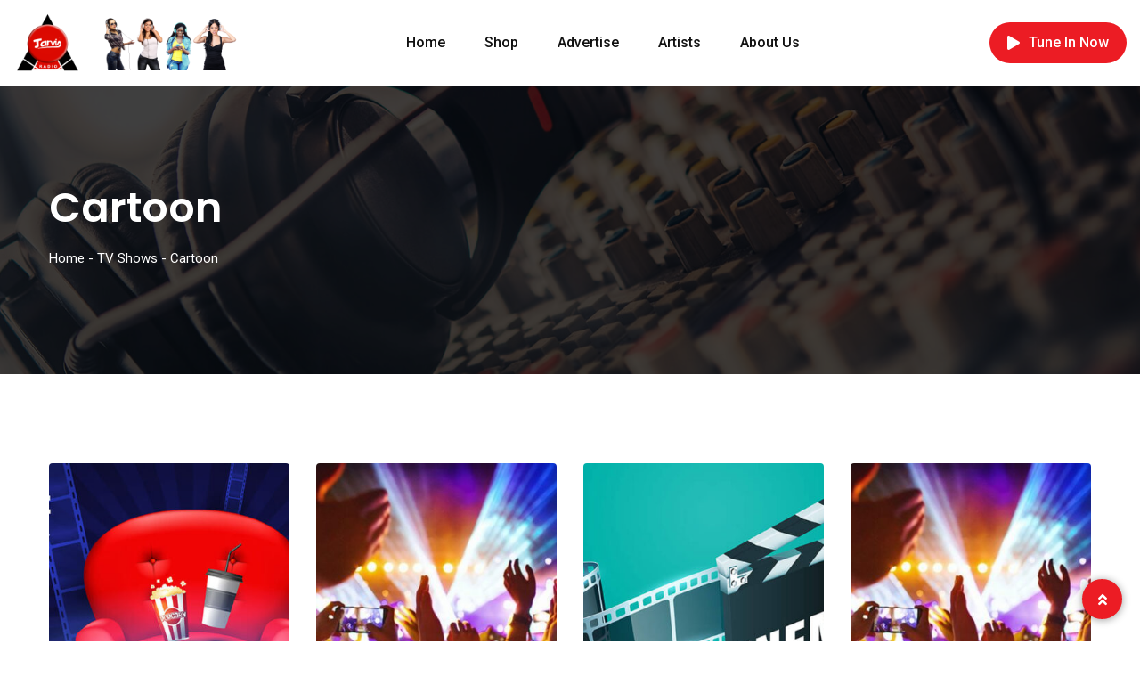

--- FILE ---
content_type: text/css
request_url: https://www.jarvisradio.com/wp-content/themes/fmwave/assets/css/style.css?ver=2.9.4
body_size: 55219
content:
@charset "UTF-8";
/*---------------------------------------------

Template Name: Fmwave 
Template URL: http://radiustheme.com/demo/wordpress/themes/fmwave
Description: Radio, Music & DJ WordPress theme
Author: RadiusTheme
Author URL: http://www.radiustheme.com 
Version: 1.0.0

===================   
CSS INDEX
===================
1. Typography
2. Bootstrap Overwrite
    2.1 Form
    2.2 Grid
3. Vendor Custom Style
    3.1 Countdown
    3.2 PagePiling
    3.3 Slick
	3.4 Owl Nav
4. Template Layout Style
    4.1 Animation
    4.2 Back To Top
    4.3 Button
    4.4 Custom Cursor
    4.5 Footer
    4.6 Global
    4.7 Header Menu
    4.8 Inner Page Banner
    4.9 Pagination
    4.10 Preloader
    4.11 Section
    4.12 Widget
5. Template Page Style
    5.1 About Us
    5.2 Banner
    5.3 Blog
    5.4 Brand
    5.5 Call to Action
    5.6 Coming Soon
    5.7 Fluent Contact form
    5.8 Gallery
    5.9 Hero
    5.10 Photoshoot
    5.11 Portfolio
    5.12 Pricing Table
    5.13 Progress
    5.14 Service
    5.15 Team
    5.16 Testimonial
	5.17 Gutenberg Support
	5.18 Shape Animation
    5.19 Testimonial
6. Woocommerce

--------------------------------------------*/
/* - Rem
=============================================*/
/*=======================================================================
1. Typography 
=========================================================================*/
body {
  font-family: "Roboto", sans-serif;
  font-size: 16px;
  line-height: 30px;
  color: #5a5a5a;
  font-weight: 400;
  height: 100%;
  vertical-align: baseline;
  -webkit-font-smoothing: antialiased;
  -moz-osx-font-smoothing: grayscale;
  text-rendering: optimizeLegibility;
  background-color: #ffffff;
}

p {
  margin: 0 0 20px 0;
}

h1,
h2,
h3,
h4,
h5,
h6 {
  font-family: "Poppins", sans-serif;
  margin: 0 0 20px 0;
  font-weight: 700;
  line-height: 40px;
  color: #000000;
}

h1 {
  font-size: 36px;
  line-height: 40px;
}

h2 {
  font-size: 30px;
  line-height: 36px;
}

h3 {
  font-size: 24px;
  line-height: 32px;
}

h4 {
  font-size: 22px;
  line-height: 30px;
}
h5 {
  font-size: 20px;
  line-height: 28px;
}

h6 {
  font-size: 18px;
  line-height: 24px;
}
.container-xl {
    max-width: 100%;
}
* {
	-ms-word-wrap: break-word;
    word-wrap: break-word;
}
/*=======================================================================
2. Bootstrap Overwrite
=========================================================================*/

/*------------------- 2.1 Form -------------------*/
.form-group {
  position: relative;
  margin-bottom: 20px;
}
.form-group:last-child {
  margin-bottom: 0;
}
.form-group label {
  font-size: 15px;
  color: #111111;
  margin-bottom: 5px;
}
.form-group .form-control {
  color: #111111;
  padding: 10px 20px;
  border: 1px solid #d6d6d6;
  border-radius: 3px;
  background-color: #ffffff;
}
.form-group .form-control:focus {
  outline: none;
  box-shadow: none;
}
.form-group .submit-btn {
  margin-top: 5px;
  font-size: 18px;
  font-weight: 500;
  color: #ffffff;
  background-color: #ec1c24;
  border: none;
  border-radius: 3px;
  padding: 11px 25px 11px;
  transition: all 0.3s ease-in-out;
}
.form-group .submit-btn:hover {
  background-color: #000000;
}
.form-group input {
  height: 50px;
}
.form-group:last-child {
  margin-bottom: 0;
}
.form-group input.form-control::-webkit-input-placeholder,
.form-group textarea.form-control::-webkit-input-placeholder {
  color: #9c9a9a;
  font-weight: 300;
}

.form-response .alert-danger,
.form-response .alert.alert-info,
.form-response .alert.alert-success {
  margin-top: 10px;
  margin-bottom: 0;
}
.form-response .alert-danger p,
.form-response .alert.alert-info p,
.form-response .alert.alert-success p {
  margin-bottom: 0;
}

.wpcf7 form .wpcf7-response-output {
  margin: 2em 0.5em 1em 0;
}

/*------------------- 2.2 Grid -------------------*/
@media only screen and (min-width: 1230px) {
  .container {
    max-width: 1200px;
  }
}
@media only screen and (min-width: 1445px) {
  .container-lg {
    max-width: 1415px;
  }
}
@media only screen and (min-width: 1570px) {
  .container-xl {
    max-width: 1510px;
  }
}
.rtl .container-lg {
  margin: 0 auto 0 0;
}

.container-fluid.full-width {
  padding-left: 0;
  padding-right: 0;
}
.container-fluid.full-width .row {
  margin-left: 0;
  margin-right: 0;
}
.container-fluid.full-width .row > [class^=col-],
.container-fluid.full-width .row > [class*=" col-"] {
  padding-right: 0;
  padding-left: 0;
}

.row.gutters-10 {
  padding-left: 10px;
  padding-right: 10px;
}
.row.gutters-10 > [class^=col-] {
  padding-left: 5px;
  padding-right: 5px;
}

.row.gutters-15 {
  padding-left: 7.5px;
  padding-right: 7.5px;
}
.row.gutters-15 > [class^=col-] {
  padding-left: 7.5px;
  padding-right: 7.5px;
}

.row.gutters-20 {
  padding-left: 5px;
  padding-right: 5px;
}
.row.gutters-20 > [class^=col-] {
  padding-left: 10px;
  padding-right: 10px;
}

@media only screen and (min-width: 1200px) {
  .row.gutters-40 {
    margin-left: -20px;
    margin-right: -20px;
  }
  .row.gutters-40 > [class^=col-] {
    padding-left: 20px;
    padding-right: 20px;
  }
}
@media only screen and (min-width: 992px) {
  .row.gutters-50 {
    margin-left: -25px;
    margin-right: -25px;
  }
  .row.gutters-50 > [class^=col-] {
    padding-left: 25px;
    padding-right: 25px;
  }
}
@media only screen and (min-width: 992px) {
  .row.gutters-65 {
    margin-left: -32.5px;
    margin-right: -32.5px;
  }
  .row.gutters-65 > [class^=col-] {
    padding-left: 32.5px;
    padding-right: 32.5px;
  }
}
/*=======================================================================
3. Vendor Custom Style
=========================================================================*/
.home1-coundown .elementor-element,
.home1-coundown .elementor-widget-container,
.home1-coundown .elementor-image {
	height: 100%;
}
.home1-coundown .elementor-image img {
	height: 100%;
	width: 100%;
	object-fit: cover;
}
/*------------------- 3.3 Countdown -------------------*/
.rt-countdown-layout1 .fmwave-countdown {
  display: flex;
  flex-wrap: wrap;
  font-family: "Poppins", sans-serif;
}
@media only screen and (max-width: 991px) {
  .rt-countdown-layout1 .fmwave-countdown {
    justify-content: center;
  }
}
.rt-countdown-layout1 .fmwave-countdown .countdown-section {
  line-height: 1;
  margin-right: 60px;
  margin-bottom: 30px;
}
@media only screen and (max-width: 1299px) {
  .rt-countdown-layout1 .fmwave-countdown .countdown-section {
    margin-right: 40px;
  }
}
@media only screen and (max-width: 767px) {
  .rt-countdown-layout1 .fmwave-countdown .countdown-section {
    margin-right: 0;
    min-width: 150px;
  }
}
.rt-countdown-layout1 .fmwave-countdown .countdown-section:last-child {
  margin-right: 0;
}
.rt-countdown-layout1 .fmwave-countdown .countdown-section .countdown-number {
  font-size: 36px;
  font-weight: 500;
  color: #ffffff;
  height: 120px;
  width: 120px;
  display: flex;
  align-items: center;
  justify-content: center;
  background: #ec1c24;
  border-radius: 50%;
  margin: 0 auto 20px;
}
.rt-countdown-layout1 .fmwave-countdown .countdown-section .countdown-unit {
  font-size: 22px;
  color: #ffffff;
  font-weight: 400;
  text-transform: uppercase;
  letter-spacing: 2px;
}
.rt-countdown-layout1 .fmwave-countdown .countdown-section > div {
  text-align: center;
}
.rt-countdown-layout2 .fmwave-countdown {
  display: flex;
  flex-wrap: wrap;
  font-family: "Poppins", sans-serif;
}
@media only screen and (max-width: 991px) {
  .rt-countdown-layout2 .fmwave-countdown {
    justify-content: center;
  }
}
.rt-countdown-layout2 .fmwave-countdown .countdown-section {
  line-height: 1;
  min-width: 110px;
  margin-right: 50px;
  position: relative;
}
@media only screen and (max-width: 1199px) {
  .rt-countdown-layout2 .fmwave-countdown .countdown-section {
    margin-right: 30px;
  }
}
@media only screen and (max-width: 767px) {
  .rt-countdown-layout2 .fmwave-countdown .countdown-section {
    margin-right: 0;
    margin-bottom: 30px;
  }
}
.rt-countdown-layout2 .fmwave-countdown .countdown-section:after {
  content: ":";
  font-size: 50px;
  color: #ffffff;
  position: absolute;
  top: 0;
  right: 0;
}
@media only screen and (max-width: 991px) {
  .rt-countdown-layout2 .fmwave-countdown .countdown-section:after {
    font-size: 40px;
    right: -17px;
  }
}
@media only screen and (max-width: 767px) {
  .rt-countdown-layout2 .fmwave-countdown .countdown-section:after {
    right: -5px;
  }
}
@media only screen and (max-width: 575px) {
  .rt-countdown-layout2 .fmwave-countdown .countdown-section:after {
    display: none;
  }
}
.rt-countdown-layout2 .fmwave-countdown .countdown-section:last-child {
  margin-right: 0;
}
.rt-countdown-layout2 .fmwave-countdown .countdown-section:last-child:after {
  display: none;
}
.rt-countdown-layout2 .fmwave-countdown .countdown-section .countdown-number {
  font-size: 45px;
  font-weight: 700;
  color: #ffffff;
  margin: 0 auto 10px;
}
@media only screen and (max-width: 991px) {
  .rt-countdown-layout2 .fmwave-countdown .countdown-section .countdown-number {
    font-size: 40px;
  }
}
@media only screen and (max-width: 575px) {
  .rt-countdown-layout2 .fmwave-countdown .countdown-section .countdown-number {
    font-size: 36px;
  }
}
.rt-countdown-layout2 .fmwave-countdown .countdown-section .countdown-unit {
  color: #ffffff;
  font-weight: 300;
}
.rt-countdown-layout2 .fmwave-countdown .countdown-section > div {
  text-align: center;
}
/*counter 3*/
.rt-countdown-layout3 .fmwave-countdown {
  display: flex;
  flex-wrap: wrap;
  font-family: "Poppins", sans-serif;
}
@media only screen and (max-width: 991px) {
  .rt-countdown-layout3 .fmwave-countdown {
    justify-content: center;
  }
}
.rt-countdown-layout3 .fmwave-countdown .countdown-section {
	position: relative;
	border: 2px solid #444444;
	border-radius: 7px;
	line-height: 1;
	margin-right: 15px;
	margin-bottom: 30px;
	padding: 20px;
}
.rt-countdown-layout3 .fmwave-countdown .countdown-section:after {
	position: absolute;
	content: "";
	bottom: -2.5px;
	left: 0;
	right: 0;
	margin: 0 auto;
	height: 3px;
	width: 44px;
	background: #ec1c24;
	text-align: center;
}
.rt-countdown-layout3 .fmwave-countdown .countdown-section:last-child {
  margin-right: 0;
}
.rt-countdown-layout3 .fmwave-countdown .countdown-section .countdown-number {
  font-size: 36px;
  font-weight: 500;
  color: #111111;
  display: flex;
  align-items: center;
  justify-content: center;
  margin: 0 auto 20px;
}
.rt-countdown-layout3 .fmwave-countdown .countdown-section .countdown-unit {
  font-size: 16px;
  color: #111111;
  font-weight: 400;
}
.rt-countdown-layout3 .fmwave-countdown .countdown-section > div {
  text-align: center;
}
/*------------------- 3.2 PagePiling -------------------*/
.menu-anchor {
  position: absolute;
  top: 50%;
  left: 0;
  transform: translateY(-50%);
  z-index: 15;
  list-style: none;
}
@media only screen and (max-width: 991px) {
  .menu-anchor {
    display: none;
  }
}
.menu-anchor li {
  margin-bottom: 8px;
  padding-left: 145px;
  position: relative;
}
@media only screen and (max-width: 1199px) {
  .menu-anchor li {
    padding-left: 100px;
  }
}
.menu-anchor li:last-child {
  margin-bottom: 0;
}
.menu-anchor li:before {
  content: "";
  height: 1px;
  width: 30px;
  background-color: #ffffff;
  position: absolute;
  top: 45%;
  transform: translateY(-50%);
  right: 45%;
  transition: all 0.6s ease-in-out;
}
@media only screen and (max-width: 1199px) {
  .menu-anchor li:before {
    right: 55%;
  }
}
.menu-anchor li a {
  font-size: 20px;
  color: #c3c3c3;
  padding: 5px;
}
.menu-anchor li:hover a {
  color: #ffffff;
}
.menu-anchor li:hover:before {
  width: 100%;
}
.menu-anchor li.active:before {
  width: 100%;
}
.menu-anchor li.active a {
  padding-left: 10px;
  color: #ffffff;
}

.pp-menu-number {
  text-align: center;
}
.pp-menu-number li {
  display: inline-block;
  position: relative;
}
.pp-menu-number li:after {
  content: ".";
  color: #c3c3c3;
  padding: 0 12px 0 18px;
}
.pp-menu-number li:last-child:after {
  display: none;
}
.pp-menu-number li a {
  color: #c3c3c3;
}
.pp-menu-number li.active a {
  font-size: 22px;
  font-weight: 600;
  color: #ffffff;
}

.pp-content.active .item-subtitle {
  margin: 0 0.5rem;
  animation: fadeInUp;
  animation-duration: 0.8s;
}
.pp-content.active .item-title {
  margin: 0 0.5rem;
  animation: fadeInUp;
  animation-duration: 1.2s;
}

#pp-nav {
  display: none;
}

/*------------------- 3.3 Slick -------------------*/
.slick-slider .slick-slide {
  margin-left: 20px;
  margin-right: 20px;
}
.slick-slider .slick-slide:focus {
  outline: none;
}
.slick-slider button.slick-arrow,
.slick-slider span.slick-arrow {
  color: #fff;
  margin-left: 40px;
  padding: 10px 25px;
  background-color: #000;
}

.slick-album2 .slick-slider .slick-slide {
  margin-left: 20px;
  margin-right: 20px;
}

.slick-album2 .slick-dots,
.slick-album .slick-dots {
  top: 50%;
  right: 10px;
  list-style: none;
  text-align: center;
  margin-top: 30px;
  margin-bottom: 0;
  padding: 0;
}
@media only screen and (max-width: 1600px) {
  .slick-album2 .slick-dots,
.slick-album .slick-dots {
    right: -30px;
  }
}
@media only screen and (max-width: 1200px) {
  .slick-album2 .slick-dots,
.slick-album .slick-dots {
    right: 60px;
  }
}
.slick-album2 .slick-dots li,
.slick-album .slick-dots li {
  position: relative;
  display: inline-block;
  width: 10px;
  height: 10px;
  margin: 0 5px;
  padding: 0;
  cursor: pointer;
  border-radius: 100%;
}
.slick-album2 .slick-dots li button,
.slick-album .slick-dots li button {
  font-size: 0;
  line-height: 20;
  display: inline;
  width: 10px;
  height: 10px;
  padding: 5px;
  cursor: pointer;
  color: transparent;
  border: 0;
  border-radius: 100%;
  outline: none;
  background-color: rgba(0, 0, 0, 0.25);
}
.slick-album2 .slick-dots li.slick-active button,
.slick-album .slick-dots li.slick-active button {
  background-color: #000;
}
.slick-album2 button.slick-arrow,
.slick-album button.slick-arrow {
  right: 0;
  bottom: 0;
  z-index: 9;
  position: absolute;
}
.slick-album2 button.slick-arrow:focus,
.slick-album button.slick-arrow:focus {
  outline: none;
  border-radius: 0;
}
.slick-album2 button.slick-prev,
.slick-album button.slick-prev {
  right: 80px;
}

.slick-album2 button.slick-prev {
  right: auto;
  left: 0;
}
/*------------------- 3.4 Owl Nav -------------------*/
.owl-theme .owl-controls .owl-prev {
    left: -45px;
    opacity: 1 !important;
    font-size: 18px !important;
    margin: 0 4px !important;
    height: 40px;
    width: 40px;
    border-radius: 0 !important;
    position: absolute;
    transform: translateY(-50%);
    top: 40%;
    border: 2px solid #444444;
    line-height: 1.4;
}
.owl-theme .owl-controls .owl-prev i {
    line-height: 30px;
    color: #ffffff;
    transition: all 0.3s ease-out;
}
.owl-theme .owl-controls .owl-prev:hover i {
    color: #ffffff;
    transition: all 0.3s ease-out;
}
.owl-theme .owl-controls .owl-next {
    right: -45px;
    opacity: 1 !important;
    font-size: 18px !important;
    margin: 0 4px !important;
    height: 40px;
    width: 40px;
    border-radius: 0 !important;
    position: absolute;
    transform: translateY(-50%);
    top: 40%;
    border: 2px solid #444444;
    line-height: 1.4;
}
.owl-theme .owl-controls .owl-next i {
    line-height: 30px;
    color: #ffffff;
    transition: all 0.3s ease-out;
}
.owl-theme .owl-controls .owl-next:hover {
    transition: all 0.3s ease-out;
}
.owl-theme .owl-controls .owl-next:hover i {
    color: #ffffff;
    transition: all 0.3s ease-out;
}
/*rt-owl-nav-1*/
.rt-owl-nav-1 .section-title-holder {
    margin-bottom: 35px;
}
.rt-owl-nav-1.slider-nav-enabled .owl-carousel .owl-nav {
    margin-top: 0;
}
.rt-owl-nav-1.slider-nav-enabled .owl-carousel .owl-nav > div {
    display: inline-block;
	border-radius: 50%;
    height: 48px;
    width: 48px;
    line-height: 48px;
	visibility: hidden;
    opacity: 0;
    text-align: center;
    top: 50%;
    transform: translateY(-50%);
    position: absolute;
    color: #ffffff;
    background-color: #ec1c24;
    box-shadow: 0px 0 2px 0px rgba(207, 213, 224, 0.75);    
    transition: all 240ms ease-in-out;
}
.rt-owl-nav-1.slider-nav-enabled .owl-carousel:hover .owl-nav > div {
	visibility: visible;
	opacity: 1;
}
.rt-owl-nav-1.slider-nav-enabled .owl-carousel .owl-nav > div:hover {
    background-color: #bd2127;
    color: #ffffff;
}
.rt-owl-nav-1.slider-nav-enabled .owl-carousel .owl-prev {
    left: 0;
}
.rt-owl-nav-1.slider-nav-enabled .owl-carousel .owl-next {
    right: 0;
}
.rt-owl-nav-1.slider-nav-enabled .owl-carousel .owl-nav i {
    font-size: 20px;
}
.rt-owl-nav-1.slider-dot-enabled .owl-carousel .owl-dots .owl-dot {
    position: relative;
}
.rt-owl-nav-1.slider-dot-enabled .owl-carousel .owl-dot span {
    background: #c2c2c2;
    width: 24px;
    height: 6px;
    border-radius: 5px;
	margin: 0 4px;
	display: inline-flex;
    transition: all 0.3s ease-in-out;
}
.rt-owl-nav-1.slider-dot-enabled .owl-carousel .owl-dot:hover span {
    background: #ec1c24;
}
.rt-owl-nav-1.slider-dot-enabled .owl-carousel .owl-dot.active span {
    background: #ec1c24;
    border-radius: 5px;
    width: 30px;
}
.rt-owl-nav-1 .owl-theme .owl-dots {
    display: flex;
    align-items: center;
    margin-top: 30px !important;
	justify-content: center;
}
.rt-owl-nav-1 .owl-nav {
	opacity: 1;
    transition: all 0.3s ease-in-out;
}
.rt-owl-nav-1:hover .owl-nav {
	opacity: 1;
}

/*rt-owl-nav-2*/
.rt-owl-nav-2 .section-title-holder {
    margin-bottom: 35px;
}
.rt-owl-nav-2.slider-nav-enabled .owl-carousel .owl-nav > div {
    display: inline-block;
    border-radius: 50%;
    height: 48px;
    width: 48px;
    line-height: 48px;
    text-align: center;
    color: #9a9a9a;
    background-color: #f0f0f0;
    box-shadow: 0px 0 2px 0px rgba(207, 213, 224, 0.75);    
    transition: all 240ms ease-in-out;
}
.rt-owl-nav-2.slider-nav-enabled .owl-carousel .owl-nav > div:hover {
    background-color: #ec1c24;
    color: #ffffff;
}
.rt-owl-nav-2.slider-nav-enabled .owl-carousel .owl-nav i {
    font-size: 20px;
}
.rt-owl-nav-2.slider-dot-enabled .owl-carousel .owl-dots .owl-dot {
    position: relative;
}
.rt-owl-nav-2.slider-dot-enabled .owl-carousel .owl-dot span {
    background: #c2c2c2;
    width: 24px;
    height: 6px;
    border-radius: 5px;
    margin: 0 4px;
    display: inline-flex;
    transition: all 0.3s ease-in-out;
}
.rt-owl-nav-2.slider-dot-enabled .owl-carousel .owl-dot:hover span {
    background: #ec1c24;
}
.rt-owl-nav-2.slider-dot-enabled .owl-carousel .owl-dot.active span {
    background: #ec1c24;
    border-radius: 5px;
    width: 30px;
}
.rt-owl-nav-2 .owl-theme .owl-dots {
    display: flex;
    align-items: center;
    margin-top: 30px !important;
    justify-content: center;
}
.rt-owl-nav-2 .owl-nav {
    opacity: 1;
    transition: all 0.3s ease-in-out;
}
.rt-owl-nav-2:hover .owl-nav {
    opacity: 1;
}
/*=======================================================================
4. Template Layout Style
=========================================================================*/
/*------------------- 4.1 Animation -------------------*/
@keyframes moving {
  0% {
    transform: translateY(5px);
  }
  50% {
    transform: translateY(16px);
  }
  100% {
    transform: translateY(5px);
  }
}
@keyframes pulse {
  0% {
    box-shadow: 0 0 0 0 white;
  }
  70% {
    box-shadow: 0 0 0 50px rgba(255, 255, 255, 0);
  }
  100% {
    box-shadow: 0 0 0 0 rgba(255, 255, 255, 0);
  }
}
@keyframes zomming {
  0% {
    transform: scale(1);
    opacity: 1;
  }
  95% {
    transform: scale(1.7);
    opacity: 1;
  }
  100% {
    transform: scale(1.8);
    opacity: 1;
  }
}
@keyframes imgzomming {
  0% {
    transform: scale(1);
  }
  100% {
    transform: scale(1.3);
  }
}
@keyframes pulse {
  0% {
    box-shadow: 0 0 0 0 white;
  }
  70% {
    box-shadow: 0 0 0 20px rgba(255, 255, 255, 0);
  }
  100% {
    box-shadow: 0 0 0 0 rgba(255, 255, 255, 0);
  }
}
@keyframes spinner {
  0% {
    transform: rotate(0deg);
  }
  100% {
    transform: rotate(360deg);
  }
}
@keyframes zoomdown {
  0% {
    transform: scale(1);
  }
  40% {
    transform: scale(0.8);
  }
  99% {
    transform: scale(1);
  }
}
/*------------------- 4.2 Back To Top -------------------*/
.scrollup {
  overflow: hidden;
  position: fixed;
  height: 45px;
  width: 45px;
  line-height: 40px;
  border-radius: 50%;
  bottom: -100px;
  right: 20px;
  text-align: center;
  z-index: 9999;
  background-color: #ec1c24;
  border: 2px solid #ec1c24;
  color: #ffffff;
  display: flex;
  align-items: center;
  justify-content: center;
  transition: all 0.8s cubic-bezier(0, 0, 0.15, 1.88);
  box-shadow: 0px 1px 10px 0px rgba(0, 0, 0, 0.4);
}
.scrollup:hover {
  background-color: #000000;
  border: 2px solid #000000;
  color: #ffffff;
}

.scrollup.back-top {
  bottom: 25px;
}

/*------------------- 4.3 Button -------------------*/
.btn-line {
  font-weight: 600;
  color: #5a5a5a;
  padding: 5px 5px 4px 30px;
  position: relative;
  text-transform: uppercase;
}
.btn-line span {
  display: inline-block;
  transition: all 0.3s ease-in-out;
}
.btn-line:before {
  content: "";
  height: 2px;
  width: 20px;
  background-color: #5a5a5a;
  position: absolute;
  top: 50%;
  transform: translateY(-50%);
  left: 0;
  transition: all 0.3s ease-in-out;
}
.btn-line:hover {
  color: #000000;
}
.btn-line:hover span {
  transform: translateX(10px);
}
.btn-line:hover:before {
  transition-delay: 0.3s;
  left: 10px;
  background-color: #000000;
}

.hero-slider-section .btn-line {
  color: #ffffff;
}
.hero-slider-section .btn-line:before {
  background-color: #ffffff;
}
.hero-slider-section .btn-line:hover {
  color: #cccccc;
}
.hero-slider-section .btn-line:hover:before {
  background-color: #cccccc;
}

.btn-fill-lg {
  background-color: #000000;
  color: #ffffff !important;
  font-weight: 600;
  text-transform: uppercase;
  padding: 16px 34px 14px;
}
@media only screen and (max-width: 991px) {
  .btn-fill-lg {
    padding: 12px 30px 10px;
  }
}
.btn-fill-lg:hover {
  color: #ffffff;
  background-color: #000000;
}

.btn-fill-md {
  background-color: #000000;
  color: #ffffff;
  font-weight: 600;
  padding: 12px 38px 7px;
}
.btn-fill-md:hover {
  color: #ffffff;
  background-color: #000000;
}

.persephone.tparrows {
  border-radius: 100% !important;
  transition: all 0.3s linear;
}

@media only screen and (max-width: 991px) {
  rs-arrow.tp-rightarrow.tparrows.persephone {
    transform: translate(-100px, -110px) !important;
  }

  rs-arrow.tp-leftarrow.tparrows.persephone {
    transform: translate(-160px, -110px) !important;
  }
}
.border-btn .item-btn {
  margin-top: 1.875rem;
  font-weight: 600;
  color: #666666;
  text-transform: uppercase;
  border: 0.125rem solid #ececec;
  padding: 0.625rem 1.625rem 0.4375rem;
}
.border-btn .item-btn:hover {
  background-color: #343434;
  border-color: #343434;
  color: #ffffff;
}

/*------------------- 4.4 Custom Cursor -------------------*/
.custom-cursor .circle-cursor {
  position: fixed;
  left: 0;
  top: 0;
  pointer-events: none;
  border-radius: 50%;
  transform: translateZ(0);
  visibility: hidden;
}
@media screen and (max-width: 1024px) {
  .custom-cursor .circle-cursor {
    display: none;
  }
}

.custom-cursor .circle-cursor--inner {
  margin-left: -2px;
  margin-top: -2px;
  width: 4px;
  height: 4px;
  z-index: 10000001;
  background-color: red;
}
.custom-cursor .circle-cursor--outer {
  margin-left: -15px;
  margin-top: -15px;
  width: 30px;
  height: 30px;
  border: 1px solid red;
  box-sizing: border-box;
  z-index: 10000000;
  transition: all 0.08s ease-out;
}
.custom-cursor .circle-cursor--outer.cursor-link-hover {
  margin-left: -25px;
  margin-top: -25px;
  width: 50px;
  height: 50px;
  border: 1px solid red;
  box-sizing: border-box;
  z-index: 10000000;
  transition: all 0.08s ease-out;
}
.custom-cursor .circle-cursor--inner.cursor-link-hover {
  margin-left: -3px;
  margin-top: -3px;
  width: 6px;
  height: 6px;
  background-color: red;
}

/*------------------- 4.5 Footer -------------------*/
.footer-wrap {
  background-repeat: no-repeat;
  background-position: bottom;
  background-size: cover;
}
.footer-top .footer-logo img {
	max-width: 185px;
}
@media only screen and (max-width: 575px) {
  .footer-top .footer-logo {
    margin-bottom: 30px;
    text-align: center;
  }
}
.footer-top .footer-social {
  text-align: right;
  margin: 0;
  padding: 0;
}
@media only screen and (max-width: 575px) {
  .footer-top .footer-social {
    text-align: center;
  }
}
.footer-top .footer-social li {
  display: inline-block;
  margin-right: 8px;
}
.footer-top .footer-social li:last-child {
  margin-right: 0;
}
.footer-top .footer-social li a {
  height: 45px;
  width: 45px;
  line-height: 45px;
  border: 1px solid #898989;
  border-radius: 50%;
  text-align: center;
  display: block;
  color: #ffffff;
}
.footer-top .footer-social li a:hover {
  background-color: #ec1c24;
  border-color: #ec1c24;
}
.footer-top .footer-social li i {
	line-height: inherit;
}
.footer-middle .footer-box .widgets {
  margin-bottom: 68px;
}
.footer-middle .footer-box .footer-title .widget-title {
  color: #ffffff;
  font-size: 22px;
  font-weight: 600;
  padding-bottom: 14px;
  margin-bottom: 15px;
  position: relative;
  z-index: 1;
}
.footer-middle .footer-box .footer-title .widget-title:after {
  content: url("../img/element/title_bg.png");
  position: absolute;
  top: -12px;
  left: -18px;
  z-index: -1;
}
.footer-middle .footer-box .footer-title .widget-title:before {
  content: "";
  position: absolute;
  bottom: 0;
  left: 0;
  height: 3px;
  width: 33px;
  background: #ec1c24;
}
@media only screen and (max-width: 991px) {
  .footer-middle .footer-box .footer-title .widget-title:after {
    right: 0;
    margin: 0 auto;
  }
}
.footer-middle .footer-box ul.menu li {
  margin-bottom: 6px;
}
.footer-middle .footer-box ul.menu li:last-child {
  margin-bottom: 0;
}
.footer-middle .footer-box ul.menu li a {
  color: #c0c0c0;
  padding-left: 20px;
  position: relative;
}
.footer-middle .footer-box ul.menu li a:hover {
  color: #ec1c24;
}
.footer-middle .footer-box .footer-newsletter p {
  color: #c0c0c0;
}
.footer-middle .footer-box .footer-newsletter .input-group {
  background-color: #4d4d4d;
  height: 40px;
  border-radius: 4px;
}
.footer-middle .footer-box .footer-newsletter .input-group .form-control {
  background-color: transparent;
  border: none;
  height: 40px;
  padding: 5px 25px;
  color: #ffffff;
  font-size: 13px;
}
.footer-middle .footer-box .footer-newsletter .input-group .form-control:focus {
  box-shadow: none;
}
.footer-middle .footer-box .footer-newsletter .input-group input.form-control::-webkit-input-placeholder,
.footer-middle .footer-box .footer-newsletter .input-group textarea.form-control::-webkit-input-placeholder {
  color: #cccccc;
}
.footer-middle .footer-box .footer-newsletter .input-group .input-group-append .item-btn {
  background-color: transparent;
  border: none;
  color: #cccccc;
  padding: 5px 20px;
}
.footer-middle .footer-box .footer-newsletter .input-group .input-group-append .item-btn:focus {
  outline: none;
}
.footer-middle .footer-box .footer-newsletter .input-group input[type=submit] {
  background: #0c5460;
}
.footer-middle .footer-box p {
  color: #c0c0c0;
  font-size: 15px;
  margin-bottom: 16px;
  line-height: 24px;
}
.footer-middle .footer-box .item-btn {
  font-size: 15px;
  color: #c0c0c0;
  display: flex;
  align-items: center;
}
.footer-middle .footer-box .item-btn i {
  margin-left: 10px;
}
.footer-middle .footer-box .item-btn:hover {
  color: #ffffff;
}
.footer-middle .footer-about img {
	max-width: 200px;
	margin-bottom: 10px;
}
.footer-middle .footer-address ul {
  list-style: none;
  padding-left: 0px;
}
.footer-middle .footer-address ul li {
  color: #c0c0c0;
  font-size: 15px;
  position: relative;
  padding-left: 40px;
  margin-bottom: 14px;
  line-height: 1.6;
}
.footer-middle .footer-address ul li a {
  color: #c0c0c0;
  padding-left: 0.1rem;
}
.footer-middle .footer-address ul li a:before {
  content: "";
}
.footer-middle .footer-address ul li a:hover {
  color: #ec1c24;
}
.footer-middle .footer-address ul li:last-child {
  margin-bottom: 0;
}
.footer-middle .footer-address ul li i {
	position: absolute;
    top: 0;
    left: 0;
	font-size: 14px;
    background: #333;
    width: 30px;
    height: 30px;
    text-align: center;
    line-height: 30px;
    border-radius: 50%;
}
.footer-bottom {
  border-top: 1px solid #3b3b3b;
  padding: 20px 0;
  text-align: center;
}
.footer-bottom .footer-copyright {
  color: #c0c0c0;
  font-size: 15px;
}
.footer-bottom .footer-copyright span {
  color: #ec1c24;
}
.footer-bottom .footer-copyright a {
  color: #c0c0c0;
}
.footer-bottom .footer-copyright a:hover {
  color: #ec1c24;
}
@media only screen and (max-width: 767px) {
  .footer-bottom .footer-copyright {
    text-align: center !important;
    margin-bottom: 20px;
  }
}
.footer-bottom .footer-copyright a {
  color: #a7a7a7;
}
.footer-bottom .footer-copyright a:hover {
  color: #ffffff;
}
.footer-bottom .footer-social .item-social {
  margin: 0;
  text-align: right;
}
@media only screen and (max-width: 767px) {
  .footer-bottom .footer-social .item-social {
    text-align: center;
  }
}
.footer-bottom .footer-social .item-social li {
  display: inline-block;
  margin-right: 15px;
}
.footer-bottom .footer-social .item-social li:last-child {
  margin-right: 0;
}
.footer-bottom .footer-social .item-social li a {
  display: inline-block;
  font-size: 15px;
  padding: 5px;
  color: #a1a1a1;
}
.footer-bottom .footer-social .item-social li a:hover {
  color: #ffffff;
}
.footer-middle .footer-social ul {
	list-style: none;
	margin: 0;
	padding: 0;
}
.footer-middle .footer-social ul li {
	display: inline-block;
	font-size: 18px;
	padding-right: 20px;
}
.footer-middle .footer-social ul li a {
	color: #c0c0c0
}
.footer-middle .footer-social ul li a:hover {
	color: #ec1c24
}
.footer-middle .footer-social ul li:last-child {
	padding-right: 0;
}
/*footer 1*/
.footer-style-1 .main-footer.no-footer-widget {
  padding: 0;
}
.main-footer.no-footer-widget .footer-top {
  padding-bottom: 0;
  margin-bottom: 0;
  border-bottom: none;
}
.footer-style-1 .main-footer {
	padding-top: 100px;
}
.footer-style-1 .footer-middle .widget_media_image {
	margin-bottom: 0;
}
.footer-style-1 .widget_media_image .wp-block-image {
	margin-top: 0;
    margin-bottom: 10px;
}
.footer-style-1 .widget_media_image .wp-block-image img {
	max-width: 200px;
}
.footer-style-1 .widget_nav_menu {
	padding-left: 50px;
}
.footer-style-1 {
	position: relative;
}
.footer-style-1:before {
	position: absolute;
	content: "";
	top: 0;
	left: 0;
	height: 100%;
	width: 35%;
	background: #0a0a0a;
}
@media(max-width: 1660px) {
	.footer-style-1:before {
		width: 31%;
	}
}
@media(max-width: 1440px) {
	.footer-style-1:before {
		width: 31%;
	}
}
@media(max-width: 1360px) {
	.footer-style-1:before {
		width: 29%;
	}
}
@media(max-width: 991px) {
	.footer-style-1:before {
		display: none;
	}
}
@media(max-width: 991px) {
	.footer-style-1 .widget_nav_menu {
		padding-left: 0;
	}
}
/*footer 2*/
.footer-style-2 {
    background-color: #131314;
}
.footer-style-2 .main-footer {
	padding: 80px 0 40px;
}
.footer-style-2 .footer-bottom {
	padding: 30px 0;
}
.footer-style-2 .widget_nav_menu ul {
	text-align: left;
}
.footer-style-2 .widget_nav_menu ul li {
	display: inline-block;
	margin-bottom: 0;
}
.footer-style-2 .widget_nav_menu ul li a {
	color: #c0c0c0;
	margin-left: 10px;
	padding-left: 16px;
}
.footer-style-2 .widget_nav_menu ul li a:hover {
	color: #ec1c24;
	margin-left: 10px;
}
.footer-style-2 .widget_nav_menu ul li a:before {
	width: 4px;
	height: 1px;
	top: 10px;
}
.footer-style-2 .widget_nav_menu ul li:first-child a {
	margin-left: 0;
	padding-left: 10px;
}
.footer-style-2 .widget_nav_menu ul li:first-child a:before {
	display: none;
}
.footer-style-2 .footer-copyright {
	text-align: right;
}
@media(max-width: 991px) {
	.footer-style-2 .widget_nav_menu ul,
	.footer-style-2 .footer-copyright {
		text-align: center;
	}
}
/*footer 3*/
.footer-style-3 {
	background-color: #f7faff;
    border-top: 1px solid #e5e5e5;
}
.footer-style-3 .copyright {
  padding: 20px 0;
  color: #828282;
  text-align: center;
}
.footer-style-3 .copyright a {
  color: #828282;
}
.footer-style-3 .copyright a:hover {
  color: #ec1c24;
}
/*footer 4*/
.footer-style-4 .footer-middle .footer-about img {
	margin-bottom: 20px;
}
.footer-style-4 .main-footer.no-footer-widget {
  padding: 0;
}
.footer-style-4 .footer-middle .footer-box .footer-title .widget-title {
    padding-left: 25px;
}
.footer-style-4 .footer-middle .footer-box .footer-title .widget-title:after {
    content: url(../img/footer-shape.png);
    position: absolute;
    bottom: 0;
    left: 0;
	top: 0;
    z-index: -1;
}
.footer-style-4 .footer-middle .footer-box .footer-title .widget-title:before {
	display: none;
}
.main-footer.no-footer-widget .footer-top {
  padding-bottom: 0;
  margin-bottom: 0;
  border-bottom: none;
}
.footer-style-4 .main-footer {
	background: #121212;
	padding-top: 100px;
}
.footer-style-4 .footer-middle .widget_media_image {
	margin-bottom: 0;
}
.footer-style-4 .widget_media_image .wp-block-image {
	margin-top: 0;
    margin-bottom: 10px;
}
.footer-style-4 .widget_media_image .wp-block-image img {
	max-width: 200px;
}
.footer-style-4 .widget_nav_menu {
	padding-left: 50px;
}
.footer-style-4 {
	position: relative;
}
.footer-style-4:before {
	position: absolute;
	content: "";
	top: 0;
	left: 0;
	height: 100%;
	width: 35%;
	background: #ec1c24;
}
@media(max-width: 1660px) {
	.footer-style-4:before {
		width: 31%;
	}
}
@media(max-width: 1440px) {
	.footer-style-4:before {
		width: 31%;
	}
}
@media(max-width: 1360px) {
	.footer-style-4:before {
		width: 29%;
	}
}
@media(max-width: 991px) {
	.footer-style-4:before {
		display: none;
	}
}
@media(max-width: 991px) {
	.footer-style-4 .widget_nav_menu {
		padding-left: 0;
	}
}
.footer-style-4 .widget_block .button {
	display: inline-flex;
	justify-content: center;
    padding: 8px 20px;
    border-radius: 50px;
    border: 2px solid #3b3b3b;
    margin-top: 10px;
    text-align: center;
    width: 100%;
	color: #c0c0c0;
	background: transparent;
}
.footer-style-4 .widget_block .button .button-text {
	line-height: 1;
	text-align: left;
}
.footer-style-4 .widget_block .button span {
	color: #ffffff;
    font-size: 18px;
    font-weight: 500;
	transition: all 0.3s ease 0s;
}
.footer-style-4 .widget_block .button:hover {
	background: #ffffff;
	color: #111111;
}
.footer-style-4 .widget_block .button:hover span {
	color: #111111;
}
.footer-style-4 .widget_block .button-icon {
	float: left;
    margin-right: 10px;
    font-size: 30px;
}
.footer-style-4 .widget_block .button-icon .fa-google-play {
	font-size: 24px;
}
.footer-style-4 .footer-middle .upcontent .footer-about p {
	color: #e6e1e1;
}
.footer-style-4 .widget_nav_menu ul li a:before {
	content: "\f105";
    font-family: "Font Awesome 5 Free";
    position: absolute;
    top: -3px;
    left: 0;
    transition: all 0.3s ease-in-out;
    font-weight: 700;
    width: 0;
    height: 0;
}
.footer-style-4 .footer-middle .footer-address ul li {
	padding-left: 28px;
}
.footer-style-4 .footer-middle .footer-address ul li i {
    background: transparent;
    width: 0;
    height: 0;
}
/*subscribe form*/
.footer-style-4 .footer-top {
	margin-left: 30%;
	border-bottom: 1px solid #3b3b3b;
    margin-bottom: 40px;
    padding-bottom: 40px;
}
.footer-style-4 .widget_fluentform_widget {
	display: flex;
}
.footer-style-4 .widget_fluentform_widget .subscribe-title {
	max-width: 175px;
	color: #ffffff;
	margin-right: 50px;
	font-size: 22px;
	font-weight: 600;
}
.footer-style-4 .fluentform {
	width: 45%;
}
.footer-style-4 .fluentform .newsletter-input {
	width: 100%;
}
.footer-style-4 .fluentform .newsletter-form .ff-el-form-control {
	background: transparent;
    color: #ffffff;
    border: 2px solid #3b3b3b;
    border-radius: 30px;
    font-size: 15px;
    padding: 15px;
}
.footer-style-4 .fluentform .newsletter-form .ff-btn {
    border-radius: 30px;
    color: #ffffff;
    padding: 8px 25px 8px;
    height: 54px;
    clip-path: none;
	overflow: hidden;
}
.footer-style-4 .footer-middle .upcontent .widget_fmwave_about {
	margin-top: -172px;
}
.footer-style-4 .footer-middle .footer-social {
	margin-top: 30px;
}
.footer-style-4 .footer-middle .footer-social ul li {
	padding-right: 10px;
}
.footer-style-4 .footer-middle .footer-social ul li:last-child {
	padding-right: 0;
}
.footer-style-4 .footer-middle .footer-social ul li a {
	width: 40px;
    height: 40px;
    border-radius: 50%;
    line-height: 40px;
    display: inline-block;
    text-align: center;
    font-size: 14px;
    border: 1px solid #ffffff;
}
.footer-style-4 .footer-middle .footer-social ul li a:hover {
	background: #ffffff;
}
@media(max-width: 992px) {
	.footer-style-4 .widget_nav_menu {
		padding-left: 0;
	}
	.footer-style-4 .footer-middle .upcontent .widget_fmwave_about {
		margin-top: 0;
	}
	.footer-style-4 .footer-top {
		margin-left: 0;
	}
	.footer-style-4:before {
		display: none;
	}
	.footer-style-4 .fluentform {
		width: 40%;
	}
}
@media(max-width: 767px) {
	.footer-style-4 .fluentform {
		width: 100%;
	}
	.footer-style-4 .widget_fluentform_widget {
		display: block;
	}
	.footer-style-4 .fluentform .newsletter-button {
		position: inherit;
	}
}
@media(max-width: 480px) {
	.footer-style-4 .fluentform .newsletter-button,
	.footer-style-4 .fluentform .newsletter-form .ff-btn {
		width: 100%;
	}
}
/*------------------- 4.6 Global -------------------*/
body {
  overflow-x: hidden;
}

html {
  margin-top: 0 !important;
}

a {
  text-decoration: none;
  cursor: pointer;
  transition: all 0.3s ease-in-out;
}

a:active,
a:hover,
a:focus {
  text-decoration: none;
  color: #000000;
  outline: 0 none;
}

img {
  max-width: 100%;
  height: auto;
}

ul {
  list-style: disc;
  margin: 0 0 20px 0;
  padding: 0 0 0 25px;
}

ol {
  list-style: decimal;
  padding-left: 25px;
}

dt {
  font-weight: bold;
  margin-bottom: 10px;
}

dd {
  margin: 0 1.5em 1.5em;
}

hr {
  margin: 30px 0 0;
}

[class^=flaticon-]:before,
[class*=" flaticon-"]:before,
[class^=flaticon-]:after,
[class*=" flaticon-"]:after {
  margin-left: 0;
}

.item-icon {
  line-height: 1;
}
.item-icon i {
  display: inline-block;
}

.form-response .alert-danger,
.form-response .alert.alert-info,
.form-response .alert.alert-success {
  margin-top: 10px;
  margin-bottom: 0;
}
.form-response .alert-danger p,
.form-response .alert.alert-info p,
.form-response .alert.alert-success p {
  margin-bottom: 0;
}

.bg-aash {
  background-color: #fafafa;
}

.bg-common {
  background-position: center;
  background-size: cover;
  background-repeat: no-repeat;
}

.bg-size-cover {
  background-size: cover;
}

.bg-attachment-fixed {
  background-attachment: fixed;
  background-repeat: no-repeat;
  background-position: center;
  background-size: cover;
}

.border-top-aash {
  border-top: 1px solid #d1d0d0;
}

.content-area {
  padding: 100px 0;
}
.header-style-1 .header-menu .menu-wrap {
  display: flex;
  align-items: center;
  justify-content: space-between;
}
@media(min-width: 1440px) {
	.header-style-1 .header-menu .menu-wrap {
		padding-left: 105px;
		padding-right: 105px;
	}
}
.header-style-1 header {
  position: relative;
}
.header-style-1 nav > ul > li.current-menu-item > a:before,
.header-style-1 nav > ul > li.current-menu-ancestor > a:before,
.header-style-1 nav > ul > li.current-menu-item > a:after,
.header-style-1 nav > ul > li.current-menu-ancestor > a:after {
  content: "";
  position: absolute;
  top: 51%;
  transform: translateY(-50%);
  visibility: visible;
  opacity: 1;
  transition: all 0.3s ease-in-out;
  width: 15px;
  height: 28px;
  background-color: #ec1c24; /* defines the background color of the image */
  mask: url(../img/listening-shape.svg) no-repeat center / contain;
  -webkit-mask: url(../img/listening-shape.svg) no-repeat center / contain;
}
.header-style-1 nav > ul > li.current-menu-item > a:before,
.header-style-1 nav > ul > li.current-menu-ancestor > a:before {
    left: 0;
}
.header-style-1 nav > ul > li.current-menu-item > a:after,
.header-style-1 nav > ul > li.current-menu-ancestor > a:after {
  right:0;
  transform: rotate(180deg) translateY(50%);
}
.header-style-2 .topbar-list-item ul {
  margin: 0;
  padding: 0;
}
.header-style-2 .menu-box {
  display: flex;
  align-items: center;
  justify-content: space-between;
}
/*header 4*/
.header-style-4 .header-menu .menu-wrap {
  display: flex;
  align-items: center;
  justify-content: space-between;
}
@media(min-width: 1440px) {
	.header-style-4 .header-menu .menu-wrap {
		padding-left: 105px;
		padding-right: 105px;
	}
}
.header-style-4 nav > ul > li.current-menu-item > a:before,
.header-style-4 nav > ul > li.current-menu-ancestor > a:before,
.header-style-4 nav > ul > li.current-menu-item > a:after,
.header-style-4 nav > ul > li.current-menu-ancestor > a:after {
  content: "";
  position: absolute;
  top: 51%;
  transform: translateY(-50%);
  visibility: visible;
  opacity: 1;
  transition: all 0.3s ease-in-out;
  width: 15px;
  height: 28px;
  background-color: #ec1c24;
  mask: url(../img/listening-shape.svg) no-repeat center / contain;
  -webkit-mask: url(../img/listening-shape.svg) no-repeat center / contain;
}
.header-style-4 nav > ul > li.current-menu-item > a:before,
.header-style-4 nav > ul > li.current-menu-ancestor > a:before {
    left: 0;
}
.header-style-4 nav > ul > li.current-menu-item > a:after,
.header-style-4 nav > ul > li.current-menu-ancestor > a:after {
  right:0;
  transform: rotate(180deg) translateY(50%);
}
/*------------------- 4.7 Header Menu -------------------*/
.single-page-banner-disable header,
.page-banner-disable header {
  position: relative;
  background-color: #000;
}

@media only screen and (max-width: 1199px) {
  header.header {
    display: none;
  }
}

.header-menu {
  position: relative;
  top: 0;
  left: 0;
  right: 0;
  margin: auto;
  z-index: 100;
  background: #ffffff;
  transition: all 0.3s ease-in-out;
}
.header-menu:after {
  clear: both;
  content: "";
  display: block;
}
nav.template-main-menu > ul {
  display: inline-block;
  padding-left: 0;
  margin-bottom: 0;
  list-style: none;
  justify-content: center;
  font-family: 'Roboto', sans-serif;
}
nav.template-main-menu > ul > li {
  position: relative;
  display: inline-block;
}
nav.template-main-menu > ul > li > a {
  line-height: 1.3;
  display: block;
  color: #111111;
  font-weight: 500;
  padding: 38px 20px;
  transition: all 0.3s ease-in-out;
}
@media(min-width: 1600px) {
	nav.template-main-menu > ul > li > a {
		padding: 38px 30px;
	}
}
nav.template-main-menu > ul > li > a:hover {
  color: #ec1c24;
}
nav.template-main-menu > ul > li > a:foucs {
  outline: none;
}
@media only screen and (max-width: 1199px) {
  nav.template-main-menu > ul > li > a {
    font-size: 16px;
  }
}
nav.template-main-menu > ul > li ul.sub-menu,
nav.template-main-menu > ul > li ul.children {
  list-style: none;
  background-color: #ffffff;
  padding: 15px 20px;
  width: 230px;
  visibility: hidden;
  opacity: 0;
  position: absolute;
  top: 100%;
  left: 0;
  transform: scaleY(0);
  transform-origin: 0 0 0;
  box-shadow: 0px 1px 3px 0px rgba(0, 0, 0, 0.3);
  transition: all 0.3s ease-in-out;
}
nav.template-main-menu > ul > li ul.sub-menu li,
nav.template-main-menu > ul > li ul.children li {
  position: relative;
}
nav.template-main-menu > ul > li ul.sub-menu li a,
nav.template-main-menu > ul > li ul.children li a {
  position: relative;
  font-size: 15px;
  text-transform: capitalize;
  color: #444444;
  padding: 10px 15px;
  display: block;
  border-radius: 2px;
  line-height: 1.8;
  transition: all 0.3s ease-in-out;
}
nav.template-main-menu > ul > li ul.sub-menu li a:hover,
nav.template-main-menu > ul > li ul.children li a:hover {
  color: #ffffff;
  background-color: #111111;
}
nav.template-main-menu > ul > li ul.sub-menu ul.sub-menu,
nav.template-main-menu > ul > li ul.sub-menu ul.children,
nav.template-main-menu > ul > li ul.children ul.sub-menu,
nav.template-main-menu > ul > li ul.children ul.children {
  top: 0;
  left: 110%;
  right: auto;
}
nav.template-main-menu > ul > li ul.mega-menu {
  list-style: none;
  padding: 10px 0;
  background-color: #ffffff;
  border-top: 2px solid #111111;
  box-shadow: 0px 1px 3px 0px rgba(0, 0, 0, 0.3);
  position: absolute;
  left: -300px;
  visibility: hidden;
  opacity: 0;
  transform: scaleY(0);
  transform-origin: 0 0 0;
  transition: all 0.3s ease-in-out;
}
nav.template-main-menu > ul > li ul.mega-menu > li {
  width: 230px;
  display: inline-block;
  margin: 0 5px;
  float: left;
}
nav.template-main-menu > ul > li ul.mega-menu > li > ul.sub-menu {
  position: relative;
  width: 100%;
  border: none;
  box-shadow: none;
  visibility: visible;
  opacity: 1;
  transform: scaleY(1);
}
nav.template-main-menu > ul > li ul.mega-menu-col-3 {
  width: 720px;
}
@media only screen and (max-width: 1199px) {
  nav.template-main-menu > ul > li ul.mega-menu-col-3 {
    left: -200px;
  }
}
nav.template-main-menu > ul > li ul.mega-menu-col-2 {
  width: 480px;
  left: -190px;
}
nav.template-main-menu > ul > li:hover > ul.sub-menu,
nav.template-main-menu > ul > li:hover > ul.children {
  opacity: 1;
  visibility: visible;
  transform: scaleY(1);
}
nav.template-main-menu > ul > li:hover > ul.sub-menu li:hover > ul.sub-menu,
nav.template-main-menu > ul > li:hover > ul.sub-menu li:hover > ul.children,
nav.template-main-menu > ul > li:hover > ul.children li:hover > ul.sub-menu,
nav.template-main-menu > ul > li:hover > ul.children li:hover > ul.children {
  opacity: 1;
  visibility: visible;
  transform: scaleY(1);
}
nav.template-main-menu > ul > li:hover ul.mega-menu {
  opacity: 1;
  visibility: visible;
  transform: scaleY(1);
}
nav.template-main-menu > ul > li.mega-menu ul.sub-menu {
  list-style: none;
  padding: 10px 16px;
  background-color: #ffffff;
  border-top: 2px solid #111111;
  box-shadow: 0px 1px 3px 0px rgba(0, 0, 0, 0.3);
  position: absolute;
  left: -180px;
  visibility: hidden;
  opacity: 0;
  transform-origin: 0 0 0;
  transition: all 0.3s ease-in-out;
  transform: translate(0, 0);
  transform: scaleY(0);
}
nav.template-main-menu > ul > li.mega-menu ul.sub-menu > li {
  width: 230px;
  display: inline-block;
  margin: 0 5px;
  float: left;
}
nav.template-main-menu > ul > li.mega-menu ul.sub-menu > li > ul.sub-menu {
  position: relative;
  width: 100%;
  border: none;
  box-shadow: none;
  visibility: visible;
  opacity: 1;
  transform: scaleY(1);
}
nav.template-main-menu > ul > li.mega-menu:hover > ul.sub-menu,
nav.template-main-menu > ul > li.mega-menu:hover > ul.children {
  opacity: 1;
  visibility: visible;
  transform: scaleY(1);
}
nav.template-main-menu > ul > li.mega-menu:hover > ul.sub-menu li:hover > ul.sub-menu,
nav.template-main-menu > ul > li.mega-menu:hover > ul.sub-menu li:hover > ul.children,
nav.template-main-menu > ul > li.mega-menu:hover > ul.children li:hover > ul.sub-menu,
nav.template-main-menu > ul > li.mega-menu:hover > ul.children li:hover > ul.children {
  opacity: 1;
  visibility: visible;
  transform: scaleY(1);
}
nav.template-main-menu > ul > li.mega-menu:hover ul.mega-menu {
  opacity: 1;
  visibility: visible;
  transform: scaleY(1);
}
nav.template-main-menu > ul > li.mega-menu-col-2 ul.sub-menu {
  width: 30rem;
  padding: 10px 15px;
  margin: 0;
}
nav.template-main-menu > ul > li.mega-menu-col-2 ul.sub-menu > li {
  float: left;
  width: 13.375rem;
  margin: 0 0.3125rem;
  display: inline-block;
}
nav.template-main-menu ul.menu li.current-menu-item > a, 
nav.template-main-menu ul.menu > li.current > a,
nav.template-main-menu ul.menu > li.current-menu-parent > a {
    color: #ec1c24;
}
.menu-layout1 {
  padding: 60px 130px 50px 65px;
}

.site-header header {
  position: relative;
}
.header .dark-logo {
  display: table-cell;
}
.header .light-logo {
  display: none;
}
/*transparent header*/
.trheader header {
  width: 100%;
  z-index: 15;
  position: absolute;
}
.trheader .header .dark-logo {
  display: none;
}
.trheader .header .light-logo {
  display: table-cell;
}
.trheader .header-menu {
    background-color: transparent;
}
/*header 4*/
.header-style-1.trheader nav.template-main-menu > ul > li > a {
    color: #fff;
}
.header-style-1.trheader nav.template-main-menu > ul > li > a:hover {
    color: #ec1c24;
}
.header-style-1.trheader .menu-layout22.rt-sticky {
    background-color: #111;
}
/*header 4*/
.header-style-4.trheader nav.template-main-menu > ul > li > a {
    color: #fff;
}
.header-style-4.trheader nav.template-main-menu > ul > li > a:hover {
    color: #fff;
}
.header-style-4.trheader .header-action-layout1 ul .search-icon a,
.trheader .header-icon-area .cart-icon-area > a {
    color: #fff;
}
.header-style-4.trheader .header-action-layout1 ul .toggle-btn .btn-wrap span {
    background-color: #fff;
}
.header-style-4.trheader .menu-layout22.rt-sticky {
    background-color: #111;
}
/*sticky header*/
.rt-sticky {
  position: fixed;
  top: 0;
  width: 100%;
  z-index: 100;
  left: 0;
  right: 0;
  transition: all 0.3s ease-in-out;
}

.admin-bar header,
.admin-bar .rt-sticky {
  top: 32px;
}
@media only screen and (max-width: 782px) {
  .admin-bar .header-menu {
    top: 45px;
  }
}

@media only screen and (max-width: 782px) {
  .admin-bar .rt-sticky {
    top: 45px;
  }
}
@media only screen and (max-width: 600px) {
  .admin-bar .header5.mn5-top .header-menu {
    top: 0;
    background-color: #00000094;
  }
}
.menu-layout2.rt-sticky {
  background-color: black;
  box-shadow: 0px 1px 5px 0px rgba(0, 0, 0, 0.2);
}
.menu-layout2.rt-sticky nav.template-main-menu > ul > li > a {
  padding: 30px 25px;
}

.menu-layout22.rt-sticky {
    box-shadow: 0px 1px 5px 0px rgba(0, 0, 0, 0.2);
}
.menu-layout22.rt-sticky nav.template-main-menu > ul > li > a {
  padding: 36px 28px;
}
@media only screen and (max-width: 1500px) {
  .menu-layout22.rt-sticky nav.template-main-menu > ul > li > a {
    padding: 32px 18px;
  }
}
/*Header menu 3*/
.menu-layout3 .menu-box {
  transition: all 0.5s ease-in-out;
}
@media only screen and (max-width: 1199px) {
	.menu-layout3 .menu-box {
		padding-top: 20px;
	}
}
.menu-layout3 .menu-box nav.template-main-menu ul:first-child li.current-menu-ancestor > a {
  color: #ec1c24;
  position: relative;
}
.menu-layout3 .menu-box nav.template-main-menu ul:first-child li.current-menu-ancestor > a:before {
  content: url("../img/menu-shape2.png");
  position: absolute;
  left: -0.3125rem;
  top: 51%;
  transform: translateY(-50%);
  visibility: visible;
  opacity: 1;
  transition: all 0.3s ease-in-out;
}
@media only screen and (max-width: 1199px) {
  .menu-layout3 .menu-box nav.template-main-menu ul:first-child li.current-menu-ancestor > a:before {
    left: 0;
  }
}
.menu-layout3 .menu-box nav.template-main-menu ul:first-child li.current-menu-ancestor > a:after {
  content: url("../img/menu-shape1.png");
  position: absolute;
  right: -0.28rem;
  top: 51%;
  transform: translateY(-50%);
  visibility: visible;
  opacity: 1;
  transition: all 0.3s ease-in-out;
}
@media only screen and (max-width: 1199px) {
  .menu-layout3 .menu-box nav.template-main-menu ul:first-child li.current-menu-ancestor > a:after {
    right: 0;
  }
}
.menu-layout3 .menu-box nav.template-main-menu ul:first-child li.current-menu-ancestor > a:hover {
  color: #ec1c24;
}
.menu-layout3 .menu-box nav.template-main-menu ul li > a.active {
  color: #ec1c24;
  position: relative;
}
.menu-layout3 .menu-box nav.template-main-menu ul li > a.active:before {
  content: url("../img/menu-shape2.png");
  position: absolute;
  left: -0.3125rem;
  top: 51%;
  transform: translateY(-50%);
  visibility: visible;
  opacity: 1;
  transition: all 0.3s ease-in-out;
}
.menu-layout3 .menu-box nav.template-main-menu ul li > a.active:after {
  content: url("../img/menu-shape1.png");
  position: absolute;
  right: -0.28rem;
  top: 51%;
  transform: translateY(-50%);
  visibility: visible;
  opacity: 1;
  transition: all 0.3s ease-in-out;
}
@media only screen and (max-width: 1199px) {
  .menu-layout3 .menu-box nav.template-main-menu ul:first-child li.active > a:before {
    left: 0;
  }
}
@media only screen and (max-width: 1199px) {
  .menu-layout3 .menu-box nav.template-main-menu ul:first-child li.active > a:after {
    right: 0;
  }
}
.menu-layout3.rt-sticky {
  background-color: #fdf7e9;
  box-shadow: 0px 0px 5px 0px rgba(0, 0, 0, 0.2);
}
.menu-layout3.rt-sticky .menu-box {
  padding: 0;
}
.menu-layout3 nav.template-main-menu > ul > li > a {
  padding: 35px 20px;
  margin: 0 0.8rem;
  color: #111111;
}
.menu-layout3.rt-sticky nav.template-main-menu > ul > li > a {
  padding: 30px 20px;
}
.menu-layout3 .header-action-layout1 ul li {
  margin-right: 30px;
}
.menu-layout3 .header-action-layout1 ul li:last-child {
  margin-right: 0;
}

@media only screen and (min-width: 992px) {
  .hide-computer {
    display: none;
  }
}
.fixed-header {
  position: fixed;
  top: 0;
  left: 0;
  right: 0;
  z-index: 50;
  transition: all 0.3s ease-in-out;
}

.header-action {
  text-align: right;
}
.header-action ul {
  margin-bottom: 0;
}
.header-action ul li {
  display: inline-block;
  margin-right: 22px;
}
.header-action ul li:last-child {
  margin-right: 0;
}
.header-action .all-work-btn {
  display: flex;
  align-items: center;
  color: #d8d8d8;
  font-weight: 600;
  text-transform: uppercase;
}
.header-action .all-work-btn i {
  line-height: 1;
  margin-right: 10px;
}
.header-action .all-work-btn i:before {
  font-size: 16px;
  font-weight: 400;
}
.header-action .all-work-btn:hover {
  color: #ffffff;
}
.header-action .toggle-btn {
  position: relative;
}
.header-action .toggle-btn .btn-wrap {
  width: 40px;
  padding: 0;
  background-color: transparent;
  border: none;
  transition: all 0.3s ease-in-out;
}
.header-action .toggle-btn .btn-wrap:focus {
  outline: none;
}
.header-action .toggle-btn .btn-wrap span {
  display: block;
  height: 2px;
  width: 28px;
  background-color: #d8d8d8;
  margin-bottom: 5px;
  transition: all 0.3s ease-in-out;
}
.header-action .toggle-btn .btn-wrap span:last-child {
  margin-bottom: 0 !important;
}
.header-action .toggle-btn .btn-wrap span:nth-child(1n) {
  margin-left: 4px;
}
.header-action .toggle-btn .btn-wrap span:nth-child(2n) {
  margin-left: 0;
}
.header-action .toggle-btn .btn-wrap span:nth-child(3n) {
  margin-left: 11px;
}
.header-action .toggle-btn .btn-wrap span:nth-child(4n) {
  margin-left: 4px;
}
@media only screen and (max-width: 575px) {
  .header-action .toggle-btn .btn-wrap span {
    height: 2px;
  }
}
.header-action .toggle-btn:hover .btn-wrap span:nth-child(1n) {
  margin-left: 0;
}
.header-action .toggle-btn:hover .btn-wrap span:nth-child(2n) {
  margin-left: 0;
}
.header-action .toggle-btn:hover .btn-wrap span:nth-child(3n) {
  margin-left: 0;
}
.header-action .toggle-btn:hover .btn-wrap span:nth-child(4n) {
  margin-left: 0;
}
.header-action .toggle-btn.btn-round-border .btn-wrap {
  height: 68px;
  width: 68px;
  border: 1px solid #848886;
  border-radius: 50%;
  display: inline-flex;
  align-items: center;
  justify-content: center;
  flex-direction: column;
}
@media only screen and (max-width: 767px) {
  .header-action .toggle-btn.btn-round-border .btn-wrap {
    border: none;
  }
}
.header-action .toggle-btn.toggle-btn-md .btn-wrap {
  height: 50px;
  width: 50px;
  border: 2px solid rgba(127, 127, 127, 0.25);
  padding-right: 5px;
}
.header-action .toggle-btn.toggle-btn-md .btn-wrap span {
  background-color: #000000;
  width: 22px;
  margin-bottom: 4px;
}
.header-action .toggle-btn.toggle-btn-md:hover .btn-wrap {
  padding-right: 0;
}

.header-action-dark ul {
  margin-bottom: 0;
}
.header-action-dark ul li {
  margin-right: 40px;
}
.header-action-dark .all-work-btn {
  color: #5a5a5a;
}
.header-action-dark .all-work-btn:hover {
  color: #000000;
}
.header-action-dark .toggle-btn {
  line-height: 0;
}
.header-action-dark .toggle-btn .btn-wrap {
  margin-top: 2px;
}
.header-action-dark .toggle-btn .btn-wrap span {
  background-color: #000000;
  margin-bottom: 6px;
}

.header-action.sidebar-right {
  padding-right: 60px;
}

.main-sidebar {
  position: absolute;
  top: 0;
  bottom: 0;
  right: 0;
  width: 130px;
  height: 981px;
  z-index: 10001;
  transition: all 0.5s ease-in-out;
}
@media only screen and (max-width: 991px) {
  .main-sidebar {
    display: none;
  }
}
.main-sidebar .sidebar-content {
  border-left: 1px solid #7c7c7c;
  padding: 60px 0 90px;
  display: flex;
  align-items: center;
  justify-content: space-between;
  flex-direction: column;
  height: 100%;
  position: relative;
  transition: all 0.3s ease-in-out;
}
.main-sidebar .sidebar-content .toggle-btn {
  position: relative;
}
.main-sidebar .sidebar-content .toggle-btn .btn-wrap {
  width: 40px;
  padding: 0;
  background-color: transparent;
  border: none;
}
.main-sidebar .sidebar-content .toggle-btn .btn-wrap:focus {
  outline: none;
}
.main-sidebar .sidebar-content .toggle-btn .btn-wrap span {
  display: block;
  height: 2px;
  width: 28px;
  background-color: #d8d8d8;
  margin-bottom: 5px;
  transition: all 0.3s ease-in-out;
}
.main-sidebar .sidebar-content .toggle-btn .btn-wrap span:nth-child(1n) {
  margin-left: 4px;
}
.main-sidebar .sidebar-content .toggle-btn .btn-wrap span:nth-child(2n) {
  margin-left: 0;
}
.main-sidebar .sidebar-content .toggle-btn .btn-wrap span:nth-child(3n) {
  margin-left: 11px;
}
.main-sidebar .sidebar-content .toggle-btn .btn-wrap span:nth-child(4n) {
  margin-left: 4px;
}
.main-sidebar .sidebar-content .toggle-btn:hover .btn-wrap span:nth-child(1n) {
  margin-left: 0;
}
.main-sidebar .sidebar-content .toggle-btn:hover .btn-wrap span:nth-child(2n) {
  margin-left: 0;
}
.main-sidebar .sidebar-content .toggle-btn:hover .btn-wrap span:nth-child(3n) {
  margin-left: 0;
}
.main-sidebar .sidebar-content .toggle-btn:hover .btn-wrap span:nth-child(4n) {
  margin-left: 0;
}
.main-sidebar .sidebar-content .section-name {
  font-weight: 600;
  color: #ffffff;
  text-transform: uppercase;
  transform: rotate(-90deg);
  min-width: 200px;
  text-align: center;
  transition: all 0.5s ease-in-out;
  margin-right: -7px;
}
.main-sidebar .sidebar-content .scroll-bottom a {
  font-size: 12px;
  padding: 5px;
  text-transform: uppercase;
  color: #ffffff;
  transform: rotate(-90deg);
  display: inline-flex;
  align-items: center;
  margin-right: -7px;
}
.main-sidebar .sidebar-content .scroll-bottom a i {
  line-height: 0.6;
}
.main-sidebar .sidebar-content .scroll-bottom a i:before {
  margin-right: 10px;
  font-size: 20px;
}
@media only screen and (max-width: 1366px) {
  .main-sidebar .sidebar-content {
    border-left: 0;
  }
}
.main-sidebar:hover .sidebar-content {
  background-color: #f9f9f9;
  border-left-color: #f9f9f9;
}
.main-sidebar:hover .sidebar-content .toggle-btn .btn-wrap span {
  background-color: #444444;
}
.main-sidebar:hover .sidebar-content .section-name {
  color: #8a8a8a;
}
.main-sidebar:hover .sidebar-content .scroll-bottom a {
  color: #000000;
}
@media only screen and (max-width: 1023px) {
  .main-sidebar {
    height: 100vh;
    width: 120px;
  }
}

@media (min-width: 1024px) and (max-width: 1366px) {
  .has-obserbation.blog-sec {
    padding-right: 55px !important;
  }
}
.admin-bar .sidebar-content {
  padding: 90px 0 90px;
}

.main-sidebar.sidebar-sticky {
  position: fixed;
  animation: fadeIn 1s;
}
.main-sidebar.sidebar-sticky .sidebar-content {
  background-color: #f9f9f9;
  border-left: none;
}
.main-sidebar.sidebar-sticky .sidebar-content .toggle-btn .btn-wrap span {
  background-color: #444444;
}
.main-sidebar.sidebar-sticky .sidebar-content .section-name {
  color: #8a8a8a;
}
.main-sidebar.sidebar-sticky .sidebar-content .scroll-bottom a {
  color: #000000;
}

.fixed-side-menu {
  position: fixed;
  top: 0;
  bottom: 0;
  left: 0;
  height: 100%;
  width: 300px;
  background-color: #000000;
}
@media only screen and (max-width: 991px) {
  .fixed-side-menu {
    display: none;
  }
}
.fixed-side-menu .menu-content {
  padding: 40px 20px 40px 45px;
  width: 100%;
  height: 100%;
  display: flex;
  justify-content: space-between;
  flex-direction: column;
  overflow: auto;
}
.fixed-side-menu .menu-list {
  padding: 30px 0;
  list-style: none;
  font-family: "Poppins", sans-serif;
}
.fixed-side-menu .menu-list .menu-item {
  margin-bottom: 5px;
  position: relative;
  transition: all 0.3s ease-in-out;
}
.fixed-side-menu .menu-list .menu-item a {
  display: inline-block;
  font-size: 18px;
  color: #ffffff;
  padding: 13px 0;
  transition: all 0.3s ease-out;
}
.fixed-side-menu .menu-list .menu-item a:hover {
  color: #ffffff;
}
.fixed-side-menu .menu-list .menu-item a:focus {
  outline: none;
}
.fixed-side-menu .menu-list .menu-item .sub-menu {
  display: none;
  padding-left: 10px;
}
.fixed-side-menu .menu-list .menu-item .sub-menu li {
  display: inline-flex;
  flex-direction: column;
  margin-right: 80px;
}
.fixed-side-menu .menu-list .menu-item .sub-menu li:last-child {
  margin-right: 0;
}
.fixed-side-menu .menu-list .menu-item .sub-menu li a {
  display: block;
  color: #eaeaea;
  padding: 5px 0;
  font-size: 16px;
  font-weight: 300;
}
.fixed-side-menu .menu-list .menu-item .sub-menu li a:hover {
  color: #ffffff;
}
.fixed-side-menu .item-social {
  padding-left: 0;
  margin-bottom: 15px;
}
.fixed-side-menu .item-social li {
  display: inline-block;
  margin-bottom: 5px;
  margin-right: 5px;
}
.fixed-side-menu .item-social li:last-child {
  margin-right: 0;
}
.fixed-side-menu .item-social li a {
  display: inline-block;
  height: 35px;
  width: 35px;
  background-color: rgba(255, 255, 255, 0);
  line-height: 38px;
  border-radius: 50%;
  text-align: center;
  color: #a0a0a0;
  transition: all 0.3s ease-in-out;
}
.fixed-side-menu .item-social li a:hover {
  color: #ffffff;
  background-color: rgba(255, 255, 255, 0.25);
}
.fixed-side-menu .copyright-text {
  font-size: 15px;
  color: #a0a0a0;
}
.fixed-side-menu .copyright-text a {
  color: #a0a0a0;
}
.fixed-side-menu .copyright-text a:hover {
  color: #ffffff;
}

.admin-bar .fixed-side-menu .menu-content {
  padding: 72px 20px 40px 45px;
}

.offcanvas-menu-wrap {
  width: 100.5%;
  height: 0;
  position: fixed;
  top: 0%;
  left: 50%;
  transform: translateY(-50%) translateX(-50%);
  background-color: rgba(35,35,35,0.95);
  z-index: 99999;
  visibility: hidden;
  opacity: 0;
  transition: all 300ms;
}
.offcanvas-menu-wrap .close-btn {
  cursor: pointer;
  position: absolute;
  top: 40px;
  right: 40px;
  font-size: 24px;
  font-weight: 500;
  color: #ffffff;
  padding: 10px;
  z-index: 50;
}
.offcanvas-menu-wrap .offcanvas-content {
  height: 100%;
  overflow-y: auto;
  position: relative;
  padding: 20px 50px;
  transition: all 0.3s ease-out;
}
@media only screen and (max-width: 1199px) {
  .offcanvas-menu-wrap .offcanvas-content {
    justify-content: flex-start;
    padding-top: 70px;
  }
}
.offcanvas-menu-wrap .offcanvas-content .offcanvas-menu {
  display: flex;
  flex-direction: column;
  justify-content: center;
  align-items: center;
  max-width: 600px;
  margin: 0 auto;
  height: 100%;
  padding-left: 0;
  text-align: center;
}
@media only screen and (max-width: 991px) {
  .offcanvas-menu-wrap .offcanvas-content .offcanvas-menu {
    text-align: center;
    margin: auto 50px;
  }
}
.offcanvas-menu-wrap .offcanvas-content .offcanvas-menu .menu-item {
  position: relative;
  transform: translateX(-50px);
  visibility: hidden;
  opacity: 0;
  padding: 0;
  list-style: none;
  transition: all 0.3s ease-in-out;
  margin: 15px 0;
}
@media only screen and (max-width: 991px) {
  .offcanvas-menu-wrap .offcanvas-content .offcanvas-menu .menu-item {
    margin-bottom: 10px;
    min-width: 350px;
    width: 100%;
  }
}
@media only screen and (max-width: 767px) {
  .offcanvas-menu-wrap .offcanvas-content .offcanvas-menu .menu-item {
    margin-bottom: 0;
  }
}
.offcanvas-menu-wrap .offcanvas-content .offcanvas-menu .menu-item a {
  display: inline-block;
  font-size: 32px;
  font-weight: 600;
  color: #ffffff;
  padding: 10px 0;
  text-transform: uppercase;
  transition: all 0.3s ease-out;
}
@media only screen and (max-width: 991px) {
  .offcanvas-menu-wrap .offcanvas-content .offcanvas-menu .menu-item a {
    font-size: 30px;
  }
}
@media only screen and (max-width: 767px) {
  .offcanvas-menu-wrap .offcanvas-content .offcanvas-menu .menu-item a {
    font-size: 26px;
  }
}
@media only screen and (max-width: 575px) {
  .offcanvas-menu-wrap .offcanvas-content .offcanvas-menu .menu-item a {
    font-size: 20px;
  }
}
.offcanvas-menu-wrap .offcanvas-content .offcanvas-menu .menu-item a:hover {
  color: #ffffff;
}
.offcanvas-menu-wrap .offcanvas-content .offcanvas-menu .menu-item a:focus {
  outline: none;
}
.offcanvas-menu-wrap .offcanvas-content .offcanvas-menu .menu-item .sub-menu {
  display: none;
  padding-left: 0;
}
.offcanvas-menu-wrap .offcanvas-content .offcanvas-menu .menu-item .sub-menu li {
  margin: 0;
}
.offcanvas-menu-wrap .offcanvas-content .offcanvas-menu .menu-item .sub-menu li:last-child {
  margin-right: 0;
}
.offcanvas-menu-wrap .offcanvas-content .offcanvas-menu .menu-item .sub-menu li a {
  display: block;
  color: #eaeaea;
  padding: 10px 0;
  font-size: 18px;
  font-weight: 400;
  text-transform: unset;
}
.offcanvas-menu-wrap .offcanvas-content .offcanvas-menu .menu-item .sub-menu li a:hover {
  color: #ffffff;
}
.offcanvas-menu-wrap .offcanvas-content .offcanvas-menu > .menu-item {
  width: 100%;
  margin: 5px 0;
  display: inline-block;
}
.offcanvas-menu-wrap .offcanvas-content .offcanvas-menu .mega-menu-col-2 .sub-menu .menu-item {
  width: 50%;
  float: left;
  display: inline-flex;
}
@media only screen and (max-width: 991px) {
  .offcanvas-menu-wrap .offcanvas-content .offcanvas-menu .mega-menu-col-2 .sub-menu .menu-item {
    width: 100%;
    text-align: center;
    display: inline-block;
  }
}
.offcanvas-menu-wrap .offcanvas-content:before {
  content: "";
  top: 0;
  left: 0;
  opacity: 0.5;
  width: 100%;
  height: 100%;
  position: absolute;
  z-index: -1;
}
.offcanvas-menu-wrap .offcanvas-content.text-center .offcanvas-menu {
  margin: auto;
  text-align: left;
}
.offcanvas-menu-wrap .offcanvas-content.text-right {
  text-align: right;
}
.offcanvas-menu-wrap .offcanvas-content.text-right .offcanvas-menu {
  margin: auto 200px auto auto;
  text-align: right;
}

.wrapper.open .offcanvas-menu-wrap .offcanvas-content .offcanvas-menu .menu-item {
  transform: translateX(0);
  visibility: visible;
  opacity: 1;
}
.wrapper.open .offcanvas-menu-wrap .offcanvas-content .offcanvas-menu .menu-item:nth-child(1n) {
  transition-delay: 0.5s;
}
.wrapper.open .offcanvas-menu-wrap .offcanvas-content .offcanvas-menu .menu-item:nth-child(2n) {
  transition-delay: 0.6s;
}
.wrapper.open .offcanvas-menu-wrap .offcanvas-content .offcanvas-menu .menu-item:nth-child(3n) {
  transition-delay: 0.7s;
}
.wrapper.open .offcanvas-menu-wrap .offcanvas-content .offcanvas-menu .menu-item:nth-child(4n) {
  transition-delay: 0.8s;
}
.wrapper.open .offcanvas-menu-wrap .offcanvas-content .offcanvas-menu .menu-item:nth-child(5n) {
  transition-delay: 0.9s;
}
.wrapper.open .offcanvas-menu-wrap .offcanvas-content .offcanvas-menu .menu-item:nth-child(6n) {
  transition-delay: 1s;
}
.wrapper.open .offcanvas-menu-wrap .offcanvas-content .offcanvas-menu .menu-item:nth-child(7n) {
  transition-delay: 1.1s;
}
.wrapper.open .offcanvas-menu-wrap .offcanvas-content .offcanvas-menu .menu-item:nth-child(8n) {
  transition-delay: 1.2s;
}
.wrapper.open .offcanvas-menu-wrap .offcanvas-content .offcanvas-menu .menu-item:nth-child(9n) {
  transition-delay: 1.3s;
}
.wrapper.open .offcanvas-menu-wrap .offcanvas-content.text-right .offcanvas-menu .mega-menu-col-2 .menu-item {
  display: inline-block;
}

div#wrapper.open > .offcanvas-mask {
  content: "";
  position: fixed;
  width: 100%;
  height: 100%;
  top: 0;
  right: 0;
  background: rgba(0, 0, 0, 0);
  z-index: 150;
  transition: all 0.3s ease-in-out;
}

header.fixed-header.header8 .header-menu.menu-layout4 {
  transition: all 0.5s linear;
}

@media only screen and (max-width: 600px) {
  .admin-bar.mn-top .header-menu.menu-layout4 {
    top: 0;
  }
}

.mean-container #wrapper {
  padding-top: 50px;
}

.header-logo a {
  color: #fff;
  font-weight: 900;
  font-size: 48px;
  line-height: 48px;
}
.header-logo a:focus {
  outline: none;
}
@media only screen and (max-width: 1199px) {
  .header-logo a {
    font-size: 42px;
  }
}
@media only screen and (max-width: 991px) {
  .header-logo a {
    font-size: 36px;
  }
}
@media only screen and (max-width: 767px) {
  .header-logo a {
    font-size: 32px;
    line-height: 32px;
  }
}

.light-logo .site-description {
  color: #ffffff;
}

.dark-logo .site-description {
  color: #343434;
}

.header-logo img {
  width: 175px;
  height: auto;
}
@media only screen and (max-width: 767px) {
  .header-logo img {
    width: 120px;
  }
}
@media only screen and (max-width: 480px) {
  .header-logo img {
    width: 100px;
  }
}

.mobile-menu-nav-back a {
  width: 120px;
}

.mobile-menu-nav-back a.txt-logo {
  color: #000000;
  font-size: 34px;
  width: 250px;
  text-align: left;
}

.h9-fm {
  top: 0 !important;
  padding: 2.1875rem 2.1875rem 1.8rem;
}

.under-menu-line {
  padding-top: 80px;
}
@media only screen and (max-width: 1199px) {
  .under-menu-line {
    padding-top: 70px;
  }
}

.admin-bar .under-menu-line {
  padding-top: 125px;
}
@media only screen and (max-width: 1199px) {
  .admin-bar .under-menu-line {
    padding-top: 100px;
  }
}

/*--------------------------
Menu layout 2 start
---------------------------*/
.header-topbar {
  padding: 18px 0;
}
.header-topbar .topbar-list-item li {
  text-transform: uppercase;
  display: inline-block;
  font-size: 14px;
  font-weight: 500;
  position: relative;
}
.header-topbar .topbar-list-item li a {
  color: #111111;
}
.header-topbar .topbar-list-item li a:hover {
  color: #a1a1a1;
}
.header-topbar .topbar-list-item li:last-child:after {
  display: none;
}
.header-topbar .topbar-list-item li:after {
  content: "I";
  font-size: 14px;
  color: #111111;
  padding: 0 9px 0 13px;
}
.trheader .header-topbar .topbar-list-item li a,
.trheader .header-topbar .topbar-list-item li:after {
    color: #fff;
}
.trheader .header-topbar .topbar-list-item li a:hover {
  color: #cccccc;
}

.menu-layout2 .menu-box {
  background-color: #ffffff;
  border-radius: 4px;
}
.menu-layout2 nav.template-main-menu > ul > li > a {
  text-transform: uppercase;
  color: #343333;
  font-weight: 700;
  padding: 36px 25px;
}
@media only screen and (max-width: 1199px) {
  .menu-layout2 nav.template-main-menu > ul > li > a {
    padding: 30px 23px;
    font-size: 15px;
  }
}
.menu-layout2 .header-action-layout2 ul {
  list-style: none;
  margin: 0 25px 0 0;
  padding: 0;
}
.menu-layout2 .header-action-layout2 ul li {
  display: inline-block;
  padding-left: 20px;
}
.menu-layout2 .header-action-layout2 ul li:first-child {
  padding-left: 0;
}

.header-menu.menu-layout2 {
  background-color: transparent;
}

.menu-layout2.rt-sticky {
  background-color: #ffffff;
  box-shadow: none;
}
.menu-layout2.rt-sticky .menu-box {
  padding-right: 0;
}
.admin-bar .header2-menu-fix .header-menu {
  top: 0px;
}
.admin-bar .header2-menu-fix .header-menu.rt-sticky {
  top: 32px;
}

/* Header 1 button -  */
.header-action-layout1 > ul {
  display: flex;
  align-items: center;
  margin-bottom: 0;
}
.header-action-layout1 ul li {
  margin-right: 20px;
  display: inline-block;
}
.header-action-layout1 ul li:last-child {
  margin-right: 0;
}
.header-action-layout1 ul .search-icon a {
  font-size: 23px;
  color: #797a82;
}
.header-action-layout1 ul .search-icon-aash a {
  color: #a7a7a7;
}
.header-action-layout1 ul .search-icon-aash a:hover {
  color: #ec1c24;
}
.header-action-layout1 ul .header-btn a {
  background-color: #ec1c24;
  color: #ffffff;
  font-size: 16px;
  font-weight: 500;
  display: flex;
  align-items: center;
  padding: 8px 20px;
  border-radius: 30px;
  position: relative;
  overflow: hidden;
  z-index: 2;
}
.header-action-layout1 ul .header-btn a:after {
  content: "";
  height: 100%;
  width: 0;
  background-color: #bd2127;
  border-radius: 30px;
  position: absolute;
  top: 0;
  bottom: 0;
  right: 0;
  z-index: -1;
  transition: all 0.3s ease-in-out;
}
.header-action-layout1 ul .header-btn a i {
  font-size: 16px;
  margin-right: 10px;
}
.header-action-layout1 ul .header-btn a:hover:after {
  left: 0;
  width: 100%;
}
.header-action-layout1 ul .social-icon a {
  color: #5a5a5a;
  font-size: 18px;
  padding: 10px;
}
@media only screen and (max-width: 1199px) {
  .header-action-layout1 ul .social-icon a {
    font-size: 16px;
    margin-right: 6px;
  }
}
.header-action-layout1 ul .social-icon a:last-child {
  margin-right: 0;
}
.header-action-layout1 ul .social-icon a:hover {
  color: #ec1c24;
}
.header-action-layout1 ul .toggle-btn {
  position: relative;
}
.header-action-layout1 ul .toggle-btn .btn-wrap {
  width: 35px;
  padding: 0;
  background-color: transparent;
  border: none;
  transform: scaleX(-1);
  transition: all 0.3s ease-in-out;
}
.header-action-layout1 ul .toggle-btn .btn-wrap:focus {
  outline: none;
}
.header-action-layout1 ul .toggle-btn .btn-wrap span {
  display: block;
  height: 3px;
  width: 100%;
  background-color: #a7a7a7;
  margin-bottom: 8px;
  transition: all 0.3s ease-in-out;
}
.header-action-layout1 ul .toggle-btn .btn-wrap span:last-child {
  margin-bottom: 0;
}
.header-action-layout1 ul .toggle-btn .btn-wrap span:nth-child(even) {
  width: 70%;
}
.header-action-layout1 ul .toggle-btn:hover .btn-wrap span:nth-child(even) {
  width: 100%;
}
/*Header Search*/
.header-search {
  position: fixed;
  top: 0px;
  right: 0px;
  width: 100%;
  height: 100%;
  background-color: rgba(35,35,35,0.95);
  opacity: 0;
  visibility: hidden;
  z-index: 999999;
  transition: all 300ms;
  transform: translateY(-30%);
}

.header-search .header-search-form,
.header-search .stylish-input-group,
.header-search .custom-search-input {
  text-align: center;
  position: absolute;
  top: 50%;
  left: 0;
  right: 0;
  transform: translateY(-50%);
}
.header-search .stylish-input-group input[type=search],
.header-search .header-search-form input[type=search],
.header-search .custom-search-input input[type=text] {
  width: 54%;
  height: 70px;
  color: #ffffff;
  font-size: 24px;
  flex: initial;
  text-align: left;
  border: none;
  border-radius: 0;
  margin: 0px auto;
  padding: 20px 35px 20px 0;
  outline: none;
  background: transparent;
  border-bottom: 1px solid #ffffff;
  line-height: 28px;
}
@media (max-width: 425px) {
  .header-search .stylish-input-group input[type=search],
  .header-search .header-search-form input[type=search],
  .header-search .custom-search-input input[type=text] {
    width: 70%;
  }
}
.header-search .stylish-input-group input::-webkit-input-placeholder,
.header-search .header-search-form input::-webkit-input-placeholder,
.header-search .custom-search-input input::-webkit-input-placeholder {
    color: #fff;
}
.header-search .stylish-input-group input:-ms-input-placeholder,
.header-search .header-search-form input:-ms-input-placeholder,
.header-search .custom-search-input input:-ms-input-placeholder {
    color: #fff;
}
.header-search .stylish-input-group input:-moz-placeholder,
.header-search .header-search-form input:-moz-placeholder,
.header-search .custom-search-input input:-moz-placeholder {
    color: #fff;
}
.header-search .header-search-form .search-btn,
.header-search .stylish-input-group .btn,
.header-search .custom-search-input .btn {
  padding: 0;
  box-shadow: none;
  border: none;
  border-radius: 0;
  color: #fff;
  cursor: pointer;
  font-size: 24px;
  font-weight: 500;
  margin-top: 0px;
  margin-left: -32px;
  background: transparent;
  line-height: 29px;
  z-index: 12;
  transition: all 300ms;
}
.header-search .header-search-form .search-btn i {
    line-height: 28px;
}
.header-search .header-search-form .search-btn:hover,
.header-search .stylish-input-group .btn:hover,
.header-search .custom-search-input .btn:hover {
  color: #ec1c24;
}
.header-search .stylish-input-group .btn,
.header-search .custom-search-input .btn {
  position: absolute;
  left: 20%;
}
.header-search .stylish-input-group input:focus,
.header-search .stylish-input-group .search-btn:focus,
.header-search .stylish-input-group .btn:focus,
.header-search .custom-search-input input:focus,
.header-search .header-search-form .search-btn:focus,
.header-search .custom-search-input .btn:focus {
  box-shadow: none;
  outline: none;
}
.header-search.open {
  opacity: 1;
  visibility: visible;
  transform: translateY(0);
}
.header-search .close {
  position: fixed;
  top: 15px;
  right: 15px;
  left: 15px;
  margin: 0 auto;
  color: #ffffff;
  border-radius: 3px;
  border: none;
  opacity: 1;
  visibility: visible;
  padding: 3px 15px 5px;
  font-size: 48px;
  font-weight: 300;
  cursor: pointer;
  background: transparent;
  transition: all 300ms;
}
.header-search .close:focus {
  box-shadow: none;
  border: none;
  outline: none;
}
.header-search .close:hover {
  transform: scale(1.2);
  opacity: 1 !important;
}
/*------------------- 4.8 Inner Page Banner -------------------*/
.inner-page-banner {
  position: relative;
  padding: 110px 0 100px;
  background-size: cover;
  background-repeat: no-repeat;
  background-position: center;
}
@media only screen and (min-width: 1200px) {
	.admin-bar .inner-page-banner {
		margin-top: 32px;
	}
}
@media only screen and (max-width: 991px) {
  .inner-page-banner {
    margin-top: 0;
  }
}
@media only screen and (max-width: 767px) {
  .inner-page-banner {
    padding: 80px 0 !important;
  }
}
.inner-page-banner:after {
  content: "";
  width: 100%;
  height: 100%;
  background-color: rgba(0, 0, 0, 0.75);
  position: absolute;
  top: 0;
  bottom: 0;
  right: 0;
  left: 0;
}
.inner-page-banner .breadcrumbs-area {
  position: relative;
  z-index: 1;
  text-align: left;
  word-break: break-word;
}
.inner-page-banner .breadcrumbs-area h1 {
  font-size: 46px;
  font-weight: 600;
  line-height: 1.2;
  text-transform: capitalize;
  margin-bottom: 14px;
  color: #ffffff;
}
@media only screen and (max-width: 1199px) {
  .inner-page-banner .breadcrumbs-area h1 {
    font-size: 40px;
    line-height: 50px;
  }
}
@media only screen and (max-width: 991px) {
  .inner-page-banner .breadcrumbs-area h1 {
    font-size: 32px;
    line-height: 44px;
  }
}
@media only screen and (max-width: 767px) {
  .inner-page-banner .breadcrumbs-area h1 {
    font-size: 26px;
    line-height: 32px;
  }
}
.inner-page-banner .breadcrumbs-area ul li {
  display: inline-flex;
  color: #cacaca;
  position: relative;
  font-size: 16px;
  font-weight: 600;
  color: #ffffff;
}
.inner-page-banner .breadcrumbs-area ul li:after {
  content: ">";
  padding: 0 1px 0 6px;
}
.inner-page-banner .breadcrumbs-area ul li a {
  font-size: 18px;
  color: #ffffff;
  transition: all 0.3s ease-in-out;
}
.inner-page-banner .breadcrumbs-area ul li a:hover {
  color: #cccccc;
}
.inner-page-banner .breadcrumbs-area ul li:last-child:after {
  display: none;
}
.inner-page-banner .breadcrumbs-area .entry-breadcrumb {
  color: #ffffff;
  font-size: 15px;
  margin-bottom: 15px;
}
.inner-page-banner .breadcrumbs-area .entry-breadcrumb a {
  color: #ffffff;
}
.inner-page-banner .breadcrumbs-area .entry-breadcrumb a:hover {
  color: #ec1c24;
}
@media only screen and (max-width: 767px) {
  .inner-page-banner .breadcrumbs-area .entry-breadcrumb {
    font-size: 14px;
    line-height: 18px;
  }
}

.admin-bar.header-style-2 .inner-page-banner {
  padding-top: 300px !important;
}
@media only screen and (max-width: 1199px) {
  .admin-bar.header-style-2 .inner-page-banner {
    padding-top: 300px !important;
  }
}
@media only screen and (max-width: 991px) {
  .admin-bar.header-style-2 .inner-page-banner {
    padding-top: 140px !important;
  }
}
@media only screen and (max-width: 767px) {
  .admin-bar.header-style-2 .inner-page-banner {
    padding-top: 108px !important;
  }
}

.header-style-2 .inner-page-banner {
  padding-top: 300px !important;
}
@media only screen and (max-width: 1199px) {
  .header-style-2 .inner-page-banner {
    padding-top: 300px !important;
  }
}
@media only screen and (max-width: 991px) {
  .header-style-2 .inner-page-banner {
    padding-top: 140px !important;
  }
}
@media only screen and (max-width: 767px) {
  .header-style-2 .inner-page-banner {
    padding-top: 108px !important;
  }
}

.header-style-2 .inner-page-banner {
  padding-top: 300px;
}

.inner-standard-banner {
  position: relative;
  padding: 315px 0 215px;
  background-size: cover;
  background-repeat: no-repeat;
  background-position: center;
}
@media only screen and (max-width: 1199px) {
  .inner-standard-banner {
    padding: 250px 0 155px;
  }
}
@media only screen and (max-width: 991px) {
  .inner-standard-banner {
    padding: 150px 0 120px;
  }
}
@media only screen and (max-width: 782px) {
  .inner-standard-banner {
    padding: 120px 0;
  }
}
@media only screen and (max-width: 767px) {
  .inner-standard-banner {
    padding: 100px 0;
  }
}
.inner-standard-banner:after {
  content: "";
  height: 100%;
  width: 100%;
  background-color: rgba(0, 0, 0, 0.7);
  position: absolute;
  top: 0;
  bottom: 0;
  right: 0;
  left: 0;
}
.inner-standard-banner .banner-content {
  position: relative;
  z-index: 1;
}
.inner-standard-banner .banner-content h1 {
  font-size: 60px;
  line-height: 1;
  font-weight: 600;
  text-transform: capitalize;
  margin-bottom: 12px;
  color: #ffffff;
}
@media only screen and (max-width: 1199px) {
  .inner-standard-banner .banner-content h1 {
    font-size: 54px;
  }
}
@media only screen and (max-width: 991px) {
  .inner-standard-banner .banner-content h1 {
    font-size: 46px;
  }
}
@media only screen and (max-width: 767px) {
  .inner-standard-banner .banner-content h1 {
    font-size: 40px;
  }
}
.inner-standard-banner .banner-content p {
  color: #ffffff;
  width: 60%;
  display: inline-block;
  margin-bottom: 0;
}
@media only screen and (max-width: 991px) {
  .inner-standard-banner .banner-content p {
    width: 100%;
  }
}
/*------------------- 4.9 Pagination -------------------*/
.pagination {
  justify-content: center;
  margin-top: 50px;
}
.pagination ul {
  display: table;
  padding-left: 0;
  margin-bottom: 0px;
  display: flex;
}
.pagination ul li {
  display: flex;
  margin-right: 6px;
}
.pagination ul li a {
  text-align: center;
  height: 40px;
  width: 40px;
  line-height: 40px;
  color: #111111;
  font-size: 20px;
  font-weight: 600;
  background-color: #efefef;
  border: none;
  border-radius: 3px;
}
.pagination ul li a:hover {
  background-color: #ec1c24;
  color: #ffffff;
}
@media only screen and (max-width: 575px) {
  .pagination ul li a {
    font-size: 16px;
    height: 40px;
    width: 40px;
    line-height: 40px;
  }
}
.pagination ul li a i {
  line-height: 40px;
}
@media only screen and (max-width: 575px) {
  .pagination ul li a i {
    line-height: 28px;
  }
}
.pagination ul li a:last-child {
  margin-right: 0;
}
.pagination ul li:hover a, .pagination ul li.active a {
  color: #ffffff;
  background-color: #ec1c24;
}

.thumb-pagination {
  margin-top: 50px;
  margin-bottom: 30px;
  text-align: center;
}
@media only screen and (max-width: 575px) {
  .thumb-pagination {
    margin-top: 65px;
  }
}
.thumb-pagination .post-nav {
  display: inline-block;
  margin: 0 8px;
}
.thumb-pagination .post-nav a {
  font-size: 18px;
  font-weight: 600;
  color: #000000;
}
.thumb-pagination .post-nav a:hover {
	color: #ec1c24;
}
.thumb-pagination .prev-btn i {
  margin-right: 8px;
}
.thumb-pagination .next-btn i {
  margin-left: 8px;
}

.pagination-nav {
  text-align: center;
  margin-top: 20px;
}
.pagination-nav ul li {
  display: inline-block;
  margin-right: 28px;
  position: relative;
}
.pagination-nav ul li:last-child {
  margin-right: 0;
}
.pagination-nav ul li:last-child:after {
  display: none;
}
.pagination-nav ul li:after {
  content: "";
  height: 35px;
  width: 2px;
  background-color: #e7e7e7;
  position: absolute;
  top: 0;
  right: -18px;
}
.pagination-nav ul li a {
  font-size: 16px;
  color: #5a5a5a;
  font-weight: 600;
  display: flex;
  align-items: center;
}
@media only screen and (max-width: 575px) {
  .pagination-nav ul li a {
    font-size: 13px;
  }
}
.pagination-nav ul li a i:before {
  font-size: 18px;
}
@media only screen and (max-width: 575px) {
  .pagination-nav ul li a i:before {
    font-size: 15px;
  }
}
.pagination-nav ul li a:hover {
  color: #000000;
}
.pagination-nav ul li a.active {
  color: #000000;
}
.pagination-nav ul .nav-prev a i {
  margin-right: 10px;
}
.pagination-nav ul .nav-next a i {
  margin-left: 10px;
}

.pagination-nav-area {
  margin-bottom: 30px;
}

.fmwave-page-links {
  display: inline-block;
  width: 100%;
  margin-top: 30px;
}

.comment-pagination {
  width: 100%;
  display: inline-block;
}
.comment-pagination ul li {
  width: 50%;
}
.comment-pagination ul li.older-comments {
  float: left;
}
.comment-pagination ul li.newer-comments {
  float: right;
  text-align: right;
}

/*------------------- 4.10 Preloader -------------------*/
#preloader {
  background: #0C0C0D no-repeat scroll center center;
  height: 100%;
  left: 0;
  overflow: visible;
  position: fixed;
  top: 0;
  width: 100%;
  z-index: 9999999;
}
#preloader img {
  position: absolute;
  top: 50%;
  left: 50%;
  transform: translateX(-50%) translateY(-50%);
}
#preloader #my-svg {
  position: absolute;
  top: 50%;
  left: 50%;
  transform: translateX(-50%) translateY(-50%);
  z-index: 1000;
  height: auto;
}
@media only screen and (max-width: 767px) {
  #preloader #my-svg {
    transform: translateX(-50%) translateY(-50%) scale(0.5);
  }
}

/*------------------- 4.11 Section -------------------*/
.section-defauly-style.left .section-subtitle {
  margin-right: auto;
}

.section-defauly-style.center .section-subtitle {
  margin: 0 auto;
}

.section-defauly-style.right .section-subtitle {
  margin-left: auto;
}
.section-heading-1 {
  text-align: center;
  margin-left: 40px;
  position: relative;
}
.section-heading-1 .heading-wrap {
  display: inline-block;
  position: relative;
}
.section-heading-1 .heading-wrap .heading-title {
  font-weight: 700;
  margin-bottom: 0;
}
.section-heading-md {
  text-align: left;
  margin-left: 40px;
  margin-bottom: 12px;
}
.section-heading-md .heading-wrap .heading-title {
  font-size: 24px;
}

.standard-heading {
  text-align: center;
  margin-bottom: 50px;
}
.standard-heading .heading-title {
  font-weight: 300;
  color: #ffffff;
}
.standard-heading p {
  color: #ffffff;
  width: 60%;
  margin: 0 auto;
}

.section-heading-1.heading-light .heading-wrap .heading-title {
  color: #ffffff;
}
.section-heading-1.heading-light .heading-wrap .singnal-symbol .item-circle {
  border-color: #ffffff;
}

.standard-heading {
  text-align: center;
  margin-bottom: 50px;
}
.standard-heading .heading-title {
  font-weight: 300;
  color: #ffffff;
}
.standard-heading p {
  color: #cccccc;
  width: 60%;
  margin: 0 auto;
}
@media only screen and (max-width: 1199px) {
  .standard-heading p {
    width: 80%;
  }
}
@media only screen and (max-width: 767px) {
  .standard-heading p {
    width: 100%;
  }
}

.modern-heading {
  text-align: center;
  padding-bottom: 26px;
  position: relative;
}
.modern-heading:after {
  content: "";
  height: 7px;
  width: 50px;
  background-color: #ec1c24;
  position: absolute;
  left: 0;
  right: 0;
  bottom: 0;
  margin: 0 auto;
}
.modern-heading .heading-title {
  font-weight: 700;
  margin-bottom: 14px;
}
.modern-heading p {
  color: #525151;
  margin: 0 auto;
}

.singnal-symbol {
  display: block;
  position: absolute;
  top: -80px;
  left: -50px;
  width: 30px;
  height: 30px;
  margin-top: -37.5px;
  transform: rotate(-95deg) translate(-100px);
}
.singnal-symbol .item-circle {
  display: block;
  width: 100%;
  height: 100%;
  font-size: 3px;
  position: absolute;
  bottom: 0;
  left: 0;
  border-color: #ec1c24;
  border-style: solid;
  border-width: 1em 1em 0 0;
  border-radius: 0 100% 0 0;
  opacity: 0;
  animation: signalanimation 2s infinite;
}
.singnal-symbol .item-circle.circle-1 {
  animation-delay: 800ms;
}
.singnal-symbol .item-circle.circle-2 {
  width: 6.5em;
  height: 6.5em;
  animation-delay: 400ms;
}
.singnal-symbol .item-circle.circle-3 {
  width: 3em;
  height: 3em;
  animation-delay: 0ms;
}

@keyframes signalanimation {
  0% {
    opacity: 1;
  }
  100% {
    opacity: 0.1;
  }
}
/*------------------- 4.12 Widget -------------------*/
@media only screen and (max-width: 991px) {
  .sidebar-break-md {
    margin-top: 50px;
  }
}
.sidebar-widget-area .widget {
  margin-bottom: 40px;
  background-color: #f8f8f8;
  border-radius: 3px;
  padding: 26px 40px 40px;
}
@media only screen and (max-width: 1199px) {
  .sidebar-widget-area .widget {
    padding: 26px 25px 40px;
  }
}
@media only screen and (max-width: 991px) {
  .sidebar-widget-area .widget {
    padding: 26px 40px 40px;
  }
}
@media only screen and (max-width: 479px) {
  .sidebar-widget-area .widget {
    padding: 26px 25px 40px;
  }
}
.sidebar-widget-area .widget:last-child {
  margin-bottom: 0 !important;
}
.sidebar-widget-area .widget .widget-title {
  font-size: 20px;
  font-weight: 600;
  margin-bottom: 15px;
}

.widget-border-box {
  border: 1px solid #dbdbdb;
  border-radius: 3px;
  padding: 26px 30px 40px;
}
@media only screen and (max-width: 479px) {
  .widget-border-box {
    padding: 26px 15px 40px;
  }
}
.widget-border-box .widget-title {
  font-size: 20px;
  font-weight: 600;
  margin-bottom: 15px;
}

@media only screen and (max-width: 1199px) {
  .widget-next-show {
    padding: 26px 15px 40px;
  }
}
.widget-next-show .media {
  align-items: center;
}
.widget-next-show .media .item-img {
  margin-right: 20px;
}
.widget-next-show .media .item-img a {
  overflow: hidden;
  border-radius: 3px;
}
.widget-next-show .media .item-img img {
  border-radius: 3px;
  transform: scale(1);
  transition: all 0.3s ease-in-out;
}
.widget-next-show .media .media-body .show-time {
  font-family: "Poppins", sans-serif;
  font-size: 18px;
  font-weight: 600;
  color: #000000;
  margin-bottom: 8px;
}
.widget-next-show .media .media-body .show-title {
  font-size: 18px;
  font-weight: 400;
  margin-bottom: 0;
  line-height: 25px;
}
.widget-next-show .media .media-body .show-title a {
  color: #000000;
}
.widget-next-show .media .media-body .show-title a:hover {
  color: #ec1c24;
}
.widget-next-show .media .media-body .host-name {
  font-size: 14px;
  letter-spacing: 2px;
  color: #ec1c24;
}
.widget-next-show .media:hover .item-img img {
  transform: scale(1.1);
}

@media only screen and (max-width: 991px) {
  .widget-ad {
    text-align: center;
  }
}
.widget-ad a {
  border-radius: 3px;
}
.widget-ad a img {
  border-radius: 3px;
}

/*widget post*/
.widget_fmwave_posts .media {
  margin-bottom: 20px;
}
.widget_fmwave_posts .media:last-child {
  margin-bottom: 0;
}
.widget_fmwave_posts .media .item-img {
  position: relative;
  overflow: hidden;
  border-radius: 3px;
  margin-right: 20px;
  width: 100px;
  line-height: 0;
}
.widget_fmwave_posts .media .item-img:before, 
.widget_fmwave_posts .media .item-img:after {
    content: '';
    width: 0;
    height: 100%;
    position: absolute;
    z-index: 1;
    background-color: rgba(0, 0, 0, 0.25);
    transition: all 0.7s ease-in-out;
}
.widget_fmwave_posts .media .item-img:before {
    top: 0;
    left: 0;
}
.widget_fmwave_posts .media .item-img:after {
    bottom: 0;
    right: 0;
}
.widget_fmwave_posts .media:hover .item-img:before, 
.widget_fmwave_posts .media:hover .item-img:after {
    width: 100%;
}
.widget_fmwave_posts .media .item-img a {
  overflow: hidden;
  border-radius: 3px;
}
.widget_fmwave_posts .media .item-img img {
  transform: scale(1);
  transition: all 0.5s ease-in-out;
}
.widget_fmwave_posts .media .media-body .news-time {
  font-size: 14px;
  color: #8f8c8c;
}
.widget_fmwave_posts .media .media-body .news-title {
  font-size: 16px;
  font-weight: 600;
  margin-bottom: 0;
  line-height: 22px;
}
.widget_fmwave_posts .media .media-body .news-title a {
  color: #000000;
  overflow: hidden;
  text-overflow: ellipsis;
  display: -webkit-box;
  -webkit-line-clamp: 2;
  -webkit-box-orient: vertical;
}
.widget_fmwave_posts .media .media-body .news-title a:hover {
  color: #ec1c24;
}
.widget_fmwave_posts .media .media-body .post-content p {
  margin-bottom: 0;
}
.widget_fmwave_posts .media:hover .item-img img {
  transform: scale(1.1);
}

/*widget image*/
.sidebar-widget-area .widget.widget_media_image {
  padding: 0;
}
.sidebar-widget-area .widget.widget_media_image img {
  border-radius: 3px;
}

.sidebar-widget-area .widget_search {
  background-color: transparent;
  border-radius: 0;
  padding: 0;
}
.sidebar-widget-area .widget_search .widget-search-box {
  padding: 0px;
  background: transparent;
}
.search-form .widget-search-box .stylish-input-group {
  background: transparent;
  height: 70px;
}
.search-form .widget-search-box .stylish-input-group .form-control {
  height: 70px;
  padding: 10px 30px 10px;
  border: 1px solid #eaebeb;
  border-right: none;
  box-shadow: none;
  border-radius: 3px 0 0 3px;
  background: transparent;
  color: #111111;
  font-size: 16px;
}
.search-form .widget-search-box .stylish-input-group .input-group-addon {
  padding: 0;
  border: none;
  border-radius: 0;
  background: transparent !important;
}
.search-form .widget-search-box .stylish-input-group .input-group-addon button {
  height: 100%;
  padding: 5px 30px;
  cursor: pointer;
  background: #ec1c24;
  border: 0;
  border-radius: 0 3px 3px 0;
  transition: all 0.3s ease-in-out;
}
.search-form .widget-search-box .stylish-input-group .input-group-addon button span {
  color: #ffffff;
  font-size: 20px;
  font-weight: 600;
  transition: all 0.3s ease-in-out;
}
.search-form .widget-search-box .stylish-input-group .input-group-addon button:focus {
  outline: none;
}
.search-form .widget-search-box .stylish-input-group .input-group-addon button:hover {
  background: #c51a21;
}
.search-form .widget-search-box .stylish-input-group input.form-control::-webkit-input-placeholder,
.search-form .widget-search-box .stylish-input-group textarea.form-control::-webkit-input-placeholder {
  color: #afafaf;
}

/*Search no results*/
.no-results .widget-search-box .stylish-input-group .form-control {
    height: 70px;
    padding: 10px 30px 10px;
    border: 1px solid #eaebeb;
    border-right: none;
    box-shadow: none;
    border-radius: 3px 0 0 3px;
    background: transparent;
    color: #111111;
    font-size: 16px;
}
.no-results .widget-search-box .stylish-input-group .input-group-addon button {
    height: 100%;
    padding: 5px 30px;
    cursor: pointer;
    background: #ec1c24;
    border: 0;
    border-radius: 0 3px 3px 0;
    transition: all 0.3s ease-in-out;
}
.no-results .widget-search-box .stylish-input-group .input-group-addon button span {
    color: #ffffff;
    font-size: 20px;
    font-weight: 600;
    transition: all 0.3s ease-in-out;
}
.no-results .widget-search-box .stylish-input-group .input-group-addon button:hover {
    background: #c51a21;
}
.no-results .widget-search-box .stylish-input-group .form-control::-webkit-input-placeholder {
  color: #afafaf;
}
.widget-search.border-search .stylish-input-group {
  box-shadow: 0 0 10px 0 rgba(0, 0, 0, 0.06);
}
.widget-search.border-search .stylish-input-group .form-control {
  border: none;
}
.widget-search.border-search .stylish-input-group .input-group-addon button {
  background: transparent;
}
.widget-search.border-search .stylish-input-group .input-group-addon button span {
  color: #e5e5e5;
}
.widget-search.border-search .stylish-input-group .input-group-addon button:hover span {
  color: #ec1c24;
}
.widget ul li a {
  color: #676767;
}
.widget ul li a:hover {
  color: #000000;
}

.widget-tag .tag-list li {
  display: inline-block;
}
.widget-tag .tag-list li a {
  font-family: "Poppins", sans-serif;
  color: #000000;
  font-weight: 500;
  font-size: 15px;
}
.widget-tag .tag-list li a:hover {
  color: #ec1c24;
}

.widget-social {
  padding-bottom: 32px;
}
.widget-social .social-list li {
  display: inline-block;
  margin-right: 5px;
  margin-bottom: 8px;
}
.widget-social .social-list li:last-child {
  margin-right: 0;
}
.widget-social .social-list li a {
  text-align: center;
  height: 45px;
  width: 45px;
  line-height: 45px;
  background-color: #eeeeee;
  font-size: 18px;
  color: #9b9b9b;
}
.widget-social .social-list li a:hover {
  background-color: #6495e6;
  color: #ffffff;
}

.widget-contact-form {
  background-color: #ec1c24;
  border-radius: 3px;
  padding: 70px 45px;
}
@media only screen and (max-width: 767px) {
  .widget-contact-form {
    padding: 50px 30px;
  }
}
.widget-contact-form .item-title {
  font-size: 20px;
  color: #ffffff;
  margin-bottom: 15px;
}
.widget-contact-form .form-group {
  margin-bottom: 10px;
}
.widget-contact-form .form-group .form-control {
  padding-left: 0;
  font-size: 14px;
  color: #ffffff;
  background-color: transparent;
  border: none;
  border-bottom: 1px solid #fa767b;
}
.widget-contact-form .form-group .submit-btn {
  margin-top: 20px;
  background-color: #ffffff;
  color: #000000;
  font-weight: 700;
  padding: 6px 30px;
}
.widget-contact-form .form-group .submit-btn:hover {
  background-color: #000000;
  color: #ffffff;
}
.widget-contact-form .form-group input.form-control::-webkit-input-placeholder,
.widget-contact-form .form-group textarea.form-control::-webkit-input-placeholder {
  color: #fcc4c6;
}

/*------------------- 5.8 Error Page -------------------*/
.error-page {
  background-color: #fff9ee;
  text-align: center;
  padding: 100px 0;
}
@media only screen and (max-width: 991px) {
  .error-page {
    padding: 80px 0;
  }
}
.error-page .error-logo {
  margin-bottom: 35px;
}
.error-page .item-title {
  font-size: 36px;
  font-weight: 600;
  line-height: 50px;
  margin-bottom: 30px;
}
.error-page .item-title span {
  display: block;
}
.error-page .item-btn {
  display: inline-block;
  font-weight: 700;
  color: #ffffff;
  background-color: #ec1c24;
  border-radius: 3px;
  padding: 10px 25px;
  position: relative;
  z-index: 1;
}
.error-page .item-btn:after {
  content: "";
  height: 100%;
  width: 0;
  background-color: #000000;
  border-radius: 3px;
  position: absolute;
  top: 0;
  bottom: 0;
  right: 0;
  z-index: -1;
  transition: all 0.3s ease-in-out;
}
.error-page .item-btn:hover:after {
   left: 0;
   width: 100%;
}
.site-content nav.comment-navigation {
  padding-top: 0;
}

.site-content nav.comment-navigation ul {
  margin-top: 0;
  margin-bottom: 40px;
}

.site-content nav.comment-navigation ul li {
  margin-right: 0;
}

.site-content nav.comment-navigation ul li a {
  height: inherit;
  width: inherit;
  padding: 12px 25px;
  line-height: 30px;
}

figure.wp-caption.alignnone {
  margin: 15px auto 15px;
}

.wp-block-file .wp-block-file__button {
  background: #32373c;
  padding: 10px 20px;
  line-height: 1;
}

.has-media-on-the-right.is-stacked-on-mobile {
  margin-bottom: 20px;
}

:root .wp-block-cover.has-pale-pink-background-color {
  background-color: #000;
}

.wp-caption .wp-caption-text {
  color: #555d66;
  font-size: 13px;
  line-height: 1.4;
}

.blocks-gallery-caption,
.wp-block-embed figcaption,
.wp-block-image figcaption {
  color: #555d66;
  font-size: 13px;
  line-height: 1.4;
  text-align: center;
}

.blocks-gallery-grid .blocks-gallery-image figcaption,
.blocks-gallery-grid .blocks-gallery-item figcaption,
.wp-block-gallery .blocks-gallery-image figcaption,
.wp-block-gallery .blocks-gallery-item figcaption {
  line-height: 1.4;
}

.wp-block-group.has-background {
  margin-bottom: 15px;
}

/*------------------- 4.14 WP Default Style  -------------------*/
/* == Normalize == */
html {
  font-family: sans-serif;
  -webkit-text-size-adjust: 100%;
  -ms-text-size-adjust: 100%;
}

body {
  margin: 0;
}

article,
aside,
details,
figcaption,
figure,
footer,
header,
main,
menu,
nav,
section,
summary {
  display: block;
}

audio,
canvas,
progress,
video {
  display: inline-block;
  vertical-align: baseline;
}

audio:not([controls]) {
  display: none;
  height: 0;
}

[hidden],
template {
  display: none;
}

a {
  background-color: transparent;
}

a:active,
a:hover {
  outline: 0;
}

abbr[title] {
  border-bottom: 1px dotted;
}

b,
strong {
  font-weight: bold;
}

dfn {
  font-style: italic;
}

mark {
  background: #ff0;
  color: #000;
}

small {
  font-size: 80%;
}

sub,
sup {
  font-size: 75%;
  line-height: 0;
  position: relative;
  vertical-align: baseline;
}

sup {
  top: -0.5em;
}

sub {
  bottom: -0.25em;
}

img {
  border: 0;
}

svg {
  display: block;
}

svg:not(:root) {
  overflow: hidden;
}

figure {
  margin: 1em 40px;
}

hr {
  box-sizing: content-box;
  height: 0;
}

pre {
  overflow: auto;
}

code,
kbd,
pre,
samp,
tt,
var {
  font-family: monospace, monospace;
  font-size: 1em;
}

button,
input,
optgroup,
select,
textarea {
  color: inherit;
  font: inherit;
  margin: 0;
}

button {
  overflow: visible;
}

button,
select {
  text-transform: none;
}

button,
html input[type=button],
input[type=reset],
input[type=submit] {
  -webkit-appearance: button;
  cursor: pointer;
}

button[disabled],
html input[disabled] {
  cursor: default;
}

button::-moz-focus-inner,
input::-moz-focus-inner {
  border: 0;
  padding: 0;
}

input {
  line-height: normal;
}

input[type=checkbox],
input[type=radio] {
  box-sizing: border-box;
  padding: 0;
}

input[type=number]::-webkit-inner-spin-button,
input[type=number]::-webkit-outer-spin-button {
  height: auto;
}

input[type=search]::-webkit-search-cancel-button,
input[type=search]::-webkit-search-decoration {
  -webkit-appearance: none;
}

fieldset {
  border: 1px solid #c0c0c0;
  margin: 0 2px;
  padding: 0.35em 0.625em 0.75em;
}

legend {
  border: 0;
  padding: 0;
}

textarea {
  overflow: auto;
}

optgroup {
  font-weight: bold;
}

table {
  border-collapse: collapse;
  border-spacing: 0;
}

td,
th {
  padding: 0;
}

select:focus {
  outline: none;
}

/* == Typography == */
dfn,
cite,
em {
  font-style: italic;
}

cite {
  font-weight: 600;
}

blockquote {
  margin: 20px 1.5em;
  border-color: #111111;
}

address {
  margin: 0 0 1.5em;
}
abbr,
acronym {
  border-bottom: 1px dotted #666;
  cursor: help;
}

mark,
ins {
  background: #fff9c0;
  text-decoration: none;
}

big {
  font-size: 125%;
}

/* == Elements == */
html {
  box-sizing: border-box;
}

*,
*:before,
*:after {
  
  box-sizing: inherit;
}

body {
  background: #fff;
}

blockquote:before,
blockquote:after,
q:before,
q:after {
  content: "";
}

blockquote,
q {
  quotes: "" "";
}

hr {
  background-color: #ccc;
  border: 0;
  height: 1px;
  margin-bottom: 1.5em;
}
img {
  height: auto;
  max-width: 100%;
}

figure {
  margin: 1em 0;
}

table {
  border-collapse: collapse;
  border-spacing: 0;
  margin: 15px 0;
  width: 100%;
}

table th,
table td {
  border: 1px solid #dedede;
  padding: 5px;
  text-align: center;
}

/* == Forms == */
button,
input[type=button],
input[type=reset],
input[type=submit] {
  background-color: #111111;
  border: medium none;
  color: #fff;
  padding: 2px 15px;
}

button:hover,
input[type=button]:hover,
input[type=reset]:hover,
input[type=submit]:hover,
input[type=button]:active,
input[type=reset]:active,
input[type=submit]:active {
  background-color: #000;
}

input[type=text],
input[type=email],
input[type=url],
input[type=password],
input[type=search],
input[type=number],
input[type=tel],
input[type=range],
input[type=date],
input[type=month],
input[type=week],
input[type=time],
input[type=datetime],
input[type=datetime-local],
input[type=color],
textarea {
  color: #666;
  border: 1px solid #ccc;
}

select {
  border: 1px solid #ccc;
}

input[type=text]:focus,
input[type=email]:focus,
input[type=url]:focus,
input[type=password]:focus,
input[type=search]:focus,
input[type=number]:focus,
input[type=tel]:focus,
input[type=range]:focus,
input[type=date]:focus,
input[type=month]:focus,
input[type=week]:focus,
input[type=time]:focus,
input[type=datetime]:focus,
input[type=datetime-local]:focus,
input[type=color]:focus,
textarea:focus {
  color: #111;
}

textarea {
  width: 100%;
}

form.post-password-form label > input {
  background: #f8f8f8;
  border: 1px solid #dcdcdc;
  padding: 10px 8px;
}

form.post-password-form input {
  padding: 11px 15px;
  font-weight: 600;
}

/* == Links == */
a:link,
a:visited {
  transition: all 0.3s ease 0s;
  text-decoration: none;
}

a:hover,
a:focus,
a:active {
  text-decoration: none;
}

a:hover,
a:active {
  outline: 0;
}

/* == Accessibility == */
/* Text meant only for screen readers. */
.screen-reader-text {
  clip: rect(1px, 1px, 1px, 1px);
  position: absolute !important;
  height: 1px;
  width: 1px;
  overflow: hidden;
}

.screen-reader-text:focus {
  background-color: #f1f1f1;
  border-radius: 3px;
  box-shadow: 0 0 2px 2px rgba(0, 0, 0, 0.6);
  clip: auto !important;
  color: #21759b;
  display: block;
  font-size: 14px;
  font-size: 0.875rem;
  font-weight: bold;
  height: auto;
  left: 5px;
  line-height: normal;
  padding: 15px 23px 14px;
  text-decoration: none;
  top: 5px;
  width: auto;
  z-index: 100000;
}

/* Do not show the outline on the skip link target. */
#content[tabindex="-1"]:focus {
  outline: 0;
}

/* == Alignments == */
.alignleft {
  float: left;
  margin-top: 15px;
  margin-right: 30px;
  margin-bottom: 15px;
}

.alignright {
  float: right;
  margin-top: 15px;
  margin-left: 30px;
  margin-bottom: 15px;
}

.aligncenter {
  clear: both;
  display: block;
  margin-left: auto;
  margin-right: auto;
}

.wp-block-button.aligncenter {
  text-align: center;
}

/* == Clearings == */
.clear:before,
.clear:after,
.entry-content:before,
.entry-content:after,
.comment-content:before,
.comment-content:after,
.site-header:before,
.site-header:after,
.site-content:before,
.site-content:after,
.site-footer:before,
.site-footer:after {
  content: "";
  display: table;
  table-layout: fixed;
}

.clear:after,
.entry-content:after,
.comment-content:after,
.site-header:after,
.site-content:after,
.site-footer:after {
  clear: both;
}

/* == Posts and pages == */
.byline,
.updated:not(.published) {
  display: none;
}

.single .byline,
.group-blog .byline {
  display: inline;
}

span.post-page-numbers.current {
  display: -webkit-inline-box;
  margin: 0;
  padding: 0;
  float: left;
}

a.post-page-numbers,
span.title-string {
  float: left;
  display: inline-block;
}

span.page-links-title {
  margin-right: 10px;
}
.fmwave-page-links,
.page-links {
  clear: both;
  display: flex;
  margin: 0 0 1.5em;
  align-items: center;
}
.fmwave-page-links,
.page-links {
  font-weight: 400;
  color: #666666;
  padding-top: 12px;
}
.fmwave-page-links span.post-page-numbers,
.fmwave-page-links a.post-page-numbers,
.page-links .page-number {
	display: inline-block;
	margin-left: 5px;
	text-align: center;
    height: 40px;
    width: 40px;
    line-height: 40px;
    color: #111111;
    font-size: 20px;
    font-weight: 600;
    background-color: #efefef;
    border: none;
    border-radius: 3px;
}
.fmwave-page-links span.post-page-numbers.current,
.page-links span.current .page-number,
.fmwave-page-links a.post-page-numbers:hover,
.page-links a.post-page-numbers:hover .page-number {
  color: #ffffff;
  background-color: #ec1c24;
}
.page-links a .page-number {
  transition: all 0.3s ease-out;
}
/* == Comments == */
.comment-content a {
  word-wrap: break-word;
}

ul.comment-list {
  list-style: none;
  padding-left: 0;
}
.blog-comment-form .blog-comment .each-comment ul > li {
  list-style: disc !important;
}

.blog-comment-form .blog-comment .each-comment ul > li > ul > li {
  list-style: circle !important;
}

.blog-comment-form .blog-comment .each-comment ul > li > ul > li > ul > li {
  list-style-type: square !important;
}

.blog-comment-form .blog-comment .each-comment ul > li > ul > li > ul,
.blog-comment-form .blog-comment .each-comment ul > li > ul,
.blog-comment-form .blog-comment .each-comment ul {
  padding-left: 30px !important;
}

.bypostauthor {
  display: block;
}

.each-comment {
  position: relative;
  margin-bottom: 30px;
}
.each-comment .imgholder {
  float: left;
  margin-top: 0.3125rem;
  margin-right: 1.5625rem;
}
@media only screen and (max-width: 767px) {
  .each-comment .imgholder {
    float: unset;
    margin-bottom: 10px;
  }
}
.each-comment .imgholder img {
  border-radius: 50%;
}
@media only screen and (max-width: 575px) {
  .each-comment .imgholder {
    width: 70px;
    margin-right: 0.8rem;
  }
}
.each-comment .media-body {
  display: flow-root;
  position: relative;
}
.each-comment .media-body .item-title {
  color: #343434;
  margin-bottom: 0;
}
.each-comment .media-body .comment-date {
  color: #000;
  font-style: italic;
  font-size: 15px;
  margin-bottom: 8px;
}
.each-comment .media-body h3.comment-meta {
  font-weight: 600;
  margin-bottom: 0;
  font-size: 17px;
  text-transform: capitalize;
}
.each-comment .media-body h3.comment-meta a {
  color: #000000;
}
.each-comment .media-body .comment-reply {
  position: absolute;
  left: 0;
  bottom: 0;
}
.each-comment .media-body .comment-reply-link {
  font-size: 14px;
  font-weight: 400;
  color: #666666;
  line-height: 1;
  padding: 6px 12px 7px;
  border: 1px solid #e1e1e1;
  border-radius: 3px;
  transition: all 0.3s ease-in-out;
}
.each-comment .media-body .comment-reply-link:hover {
	background: #ec1c24;
	border: 1px solid transparent;
	color: #fff;
}
.each-comment .media-body .comment-reply-link i {
  font-size: 0.625rem;
  margin-left: 0.625rem;
}
.each-comment .media-body .comment-text {
  margin-bottom: 40px;
}

.main-comments ul.children {
  padding-left: 50px;
  list-style: none;
}
@media (max-width: 767px) {
  .main-comments ul.children {
    padding-left: 25px;
  }
}
.comment-respond {
  margin-top: 20px;
}
.comment-respond .comment-reply-title {
  margin-bottom: 0;
}
.comment-form .logged-in-as {
  margin-bottom: 27px;
}
ul.comment-list li .comment-respond {
  margin-bottom: 40px;
}

.comment-reply-title small a {
  font-size: 16px;
  margin-left: 15px;
}

.trackback h3 a,
.pingback h3 a {
  font-size: 20px;
}

@media only screen and (max-width: 575px) {
  .comment-form-email {
    margin-top: 25px;
  }
}
/* == Infinite scroll == */
/* Globally hidden elements when Infinite Scroll is supported and in use. */
.infinite-scroll .posts-navigation,
.infinite-scroll.neverending .site-footer {
  display: none;
}

.infinity-end.neverending .site-footer {
  display: block;
}

/* == Media == */
.page-content .wp-smiley,
.entry-content .wp-smiley,
.comment-content .wp-smiley {
  border: none;
  margin-bottom: 0;
  margin-top: 0;
  padding: 0;
}

/* Make sure embeds and iframes fit their containers. */
embed,
iframe,
object {
  max-width: 100%;
  height: 500px;
}
@media only screen and (max-width: 991px) {
  embed,
iframe,
object {
    height: 400px;
  }
}
@media only screen and (max-width: 767px) {
  embed,
iframe,
object {
    height: 300px;
  }
}
@media only screen and (max-width: 480px) {
  embed,
iframe,
object {
    height: 200px;
  }
}

/* == Captions == */
.wp-caption {
  margin-bottom: 1.5em;
  max-width: 100%;
}

.wp-caption img[class*=wp-image-] {
  display: block;
  margin-left: auto;
  margin-right: auto;
}

.wp-caption .wp-caption-text {
  margin: 0.8075em 0;
}

.wp-caption-text {
  text-align: center;
}

caption {
  caption-side: top;
}

/* == Galleries == */
.gallery {
  display: flex;
  flex-flow: row wrap;
  justify-content: center;
  margin-bottom: calc(1.5 * 1rem);
}

.gallery-item {
  display: inline-block;
  margin-right: 16px;
  margin-bottom: 16px;
  text-align: center;
  vertical-align: top;
  width: 100%;
}

.gallery-columns-2 .gallery-item {
  max-width: calc((100% - 16px * 1) / 2);
}

.gallery-columns-2 .gallery-item:nth-of-type(2n+2) {
  margin-right: 0;
}

.gallery-columns-3 .gallery-item {
  max-width: calc((100% - 16px * 2) / 3);
}

.gallery-columns-3 .gallery-item:nth-of-type(3n+3) {
  margin-right: 0;
}

.gallery-columns-4 .gallery-item {
  max-width: calc((100% - 16px * 3) / 4);
}

.gallery-columns-4 .gallery-item:nth-of-type(4n+4) {
  margin-right: 0;
}

.gallery-columns-5 .gallery-item {
  max-width: calc((100% - 16px * 4) / 5);
}

.gallery-columns-5 .gallery-item:nth-of-type(5n+5) {
  margin-right: 0;
}

.gallery-columns-6 .gallery-item {
  max-width: calc((100% - 16px * 5) / 6);
}

.gallery-columns-6 .gallery-item:nth-of-type(6n+6) {
  margin-right: 0;
}

.gallery-columns-7 .gallery-item {
  max-width: calc((100% - 16px * 6) / 7);
}

.gallery-columns-7 .gallery-item:nth-of-type(7n+7) {
  margin-right: 0;
}

.gallery-columns-8 .gallery-item {
  max-width: calc((100% - 16px * 7) / 8);
}

.gallery-columns-8 .gallery-item:nth-of-type(8n+8) {
  margin-right: 0;
}

.gallery-columns-9 .gallery-item {
  max-width: calc((100% - 16px * 8) / 9);
}

.gallery-columns-9 .gallery-item:nth-of-type(9n+9) {
  margin-right: 0;
}

.gallery-item:last-of-type {
  padding-right: 0;
}

.gallery-caption {
  display: block;
  word-break: break-word;
}

/* == Posts and pages == */

.byline,
.updated:not(.published) {
  display: none;
}

.page-links {
  clear: both;
  margin: 0 0 1.5em;
}

/* == Bootstrap Sameheight == */
@media (min-width: 1200px) {
  .auto-clear > .col-lg-1:nth-child(12n+1) {
    clear: left;
  }

  .auto-clear > .col-lg-2:nth-child(6n+1) {
    clear: left;
  }

  .auto-clear > .col-lg-3:nth-child(4n+1) {
    clear: left;
  }

  .auto-clear > .col-lg-4:nth-child(3n+1) {
    clear: left;
  }

  .auto-clear > .col-lg-6:nth-child(odd) {
    clear: left;
  }
}
@media (min-width: 992px) and (max-width: 1199px) {
  .auto-clear > .col-md-1:nth-child(12n+1) {
    clear: left;
  }

  .auto-clear > .col-md-2:nth-child(6n+1) {
    clear: left;
  }

  .auto-clear > .col-md-3:nth-child(4n+1) {
    clear: left;
  }

  .auto-clear > .col-md-4:nth-child(3n+1) {
    clear: left;
  }

  .auto-clear > .col-md-6:nth-child(odd) {
    clear: left;
  }
}
@media (min-width: 768px) and (max-width: 991px) {
  .auto-clear > .col-sm-1:nth-child(12n+1) {
    clear: left;
  }

  .auto-clear > .col-sm-2:nth-child(6n+1) {
    clear: left;
  }

  .auto-clear > .col-sm-3:nth-child(4n+1) {
    clear: left;
  }

  .auto-clear > .col-sm-4:nth-child(3n+1) {
    clear: left;
  }

  .auto-clear > .col-sm-6:nth-child(odd) {
    clear: left;
  }
}
@media (max-width: 767px) {
  .auto-clear > .col-1:nth-child(12n+1) {
    clear: left;
  }

  .auto-clear > .col-2:nth-child(6n+1) {
    clear: left;
  }

  .auto-clear > .col-3:nth-child(4n+1) {
    clear: left;
  }

  .auto-clear > .col-4:nth-child(3n+1) {
    clear: left;
  }

  .auto-clear > .col-6:nth-child(odd) {
    clear: left;
  }
}
/* == Miscellaneous == */
@media (min-width: 768px) and (max-width: 991px) {
  .ipad-fix {
    width: 100%;
  }

  .ipad-fix-pad {
    width: 100%;
    padding-bottom: 30px;
  }

  .ipad-width-50,
.width-50 {
    width: 50%;
  }

  .center-background {
    background: none;
  }
}
@media (max-width: 767px) {
  .ipad-fix-pad {
    width: 100%;
    padding-bottom: 30px;
  }
}
.padding-right-fix {
  padding-right: 50px;
}

@media (max-width: 767px) {
  .padding-right-fix {
    padding-right: 0px;
  }
}
/* == Column == */
.no-gutter > [class*=col-] {
  padding-right: 0;
  padding-left: 0;
}

a {
  color: #666666;
}

.widget_recent_entries ul,
.widget_categories ul,
.widget_nav_menu ul,
.widget_archive ul,
.widget_pages ul,
.widget_meta ul,
.widget_recent_comments ul {
  padding-left: 0;
  margin-bottom: 0;
  list-style: none;
}
.widget_recent_entries ul li,
.widget_categories ul li,
.widget_archive ul li,
.widget_pages ul li,
.widget_meta ul li,
.widget_nav_menu ul li,
.widget_recent_comments ul li {
  position: relative;
  margin-bottom: 10px;
  transition: all 0.3s ease-in-out;
  font-size: 15px;
}
.widget_recent_entries ul li a,
.widget_categories ul li a,
.widget_nav_menu ul li a,
.widget_archive ul li a,
.widget_pages ul li a,
.widget_meta ul li a,
.widget_recent_comments ul li a {
  color: #676767;
  position: relative;
  padding-left: 30px;
  transition: all 0.3s ease-in-out;
}
.widget_recent_comments ul li span a {
	padding-left: 30px !important;
}
.widget_recent_entries ul li a:before,
.widget_categories ul li a:before,
.widget_archive ul li a:before,
.widget_pages ul li a:before,
.widget_meta ul li a:before,
.widget_nav_menu ul li a:before,
.widget_recent_comments ul li a:before {
  content: "";
  height: 2px;
  width: 15px;
  background-color: #ec1c24;
  position: absolute;
  top: 8px;
  left: 0;
  transition: all 0.3s ease-in-out;
}

.widget_recent_entries ul li:last-child,
.widget_categories ul li:last-child,
.widget_archive ul li:last-child,
.widget_pages ul li:last-child,
.widget_meta ul li:last-child,
.widget_nav_menu ul li:last-child,
.widget_recent_comments ul li:last-child {
  margin-bottom: 0;
}
.widget_recent_entries ul li a:hover,
.widget_categories ul li a:hover,
.widget_nav_menu ul li a:hover,
.widget_archive ul li a:hover,
.widget_pages ul li a:hover,
.widget_meta ul li a:hover,
.widget_recent_comments ul li a:hover {
  color: #000000;
  margin-left: 7px;
}
.widget_recent_comments ul li > a:hover {
	margin-left: 0;
}
.widget_recent_entries ul li ul.children,
.widget_recent_entries ul li ul.sub-menu,
.widget_categories ul li ul.children,
.widget_categories ul li ul.sub-menu,
.widget_nav_menu ul li ul.children,
.widget_nav_menu ul li ul.sub-menu,
.widget_archive ul li ul.children,
.widget_archive ul li ul.sub-menu,
.widget_pages ul li ul.children,
.widget_pages ul li ul.sub-menu,
.widget_meta ul li ul.children,
.widget_meta ul li ul.sub-menu,
.widget_recent_comments ul li ul.children,
.widget_recent_comments ul li ul.sub-menu {
  margin-top: 6px;
}
.widget_recent_comments .recentcomments > a {
	padding-left: 0;
}
.widget_recent_comments .recentcomments > a:before {
	display: none;
}

footer .widget_nav_menu {
  font-family: "Poppins", sans-serif;
}

footer .widget_recent_entries ul,
footer .widget_categories ul,
footer .widget_archive ul,
footer .widget_pages ul,
footer .widget_meta ul {
  list-style: none;
  margin-bottom: 0;
  color: #c0c0c0;
}
footer .widget_recent_comments ul li a,
footer .widget_recent_entries ul li a,
footer .widget_categories ul li a,
footer .widget_archive ul li a,
footer .widget_pages ul li a,
footer .widget_meta ul li a {
  color: #c0c0c0;
}
footer .widget_recent_entries ul li a:before,
footer .widget_categories ul li a:before,
footer .widget_archive ul li a:before,
footer .widget_pages ul li a:before,
footer .widget_meta ul li a:before,
footer .widget_nav_menu ul li a:before,
footer .widget_recent_comments ul li a:before {
	background-color: #c0c0c0;
	width: 10px;
}
footer .widget_recent_entries ul li a:hover,
footer .widget_categories ul li a:hover,
footer .widget_archive ul li a:hover,
footer .widget_pages ul li a:hover,
footer .widget_meta ul li a:hover {
  color: #ec1c24;
}
footer .widgets,
footer .wp-calendar-table {
	color: #c0c0c0;
}
footer .widget_tag_cloud .tagcloud a {
	color: #c0c0c0;
}
footer .widget_rss .widget-title .rsswidget {
	color: #fff;
}
footer .widget_rss ul li a {
	color: #c0c0c0;
	font-weight: 600;
}
footer .widget_search .btn {
	background-color: #ffffff;
  border-radius: 0 3px 3px 0;
}
.footer-middle .footer-box .widget_nav_menu ul.menu li {
  padding-left: 0;
  margin-bottom: 6px;
}
.footer-middle .footer-box .widget_nav_menu ul.menu li:before {
  content: none;
}
.footer-middle .footer-box .widget_nav_menu ul.menu li:last-child {
  margin-bottom: 0;
}
.footer-middle .footer-box .widget_nav_menu ul.menu li a:hover {
  color: #ec1c24;
}
footer .widget_recent_comments ul li:hover a {
  color: #ec1c24;
}
.widget_categories label.screen-reader-text,
.widget_archive label.screen-reader-text,
.widget_text label.screen-reader-text {
  display: none;
}
.widget_categories select,
.widget_archive select,
.widget_text select {
  width: 100%;
  padding: 10px 10px;
  border: 1px solid #eaebeb;
  border-radius: 3px;
  color: #444;
  -webkit-appearance: none;
  -moz-appearance: none;
  appearance: none; 
  background-size: 12px;
  background-image: url(../img/select-arrow.png);
  background-repeat: no-repeat;
  background-position: 95%;
}
.wp-block-categories select,
.wp-block-archives select {
  padding: 15px 10px;
  margin-bottom: 30px;
}
.widget_rss ul {
  list-style: none;
  padding-left: 0;
  margin-bottom: 0;
}
.widget_rss ul li {
  margin-top: 16px;
}
.widget_rss ul li a {
  color: #000000;
}
.widget_rss ul li a:hover {
  color: #ec1c24;
}
footer .widget_rss ul li a:hover {
  color: #ffffff;
}
.widget_tag_cloud .tagcloud a {
  color: #000000;
  font-size: 16px !important;
  font-weight: 500;
  margin-right: 12px;
  text-transform: capitalize;
}
.widget_tag_cloud .tagcloud a:hover {
  color: #ec1c24;
}
footer .widget_tag_cloud .tagcloud a:hover {
  color: #ffffff;
}

ul.children,
ul.sub-menu {
  padding-left: 20px;
}
@media only screen and (max-width: 575px) {
  ul.children,
ul.sub-menu {
    padding-left: 15px;
  }
}

p.comment-form-cookies-consent {
  margin-top: 15px;
  margin-bottom: 5px;
  display: flex;
}
p.comment-form-cookies-consent input[type=checkbox],
p.comment-form-cookies-consent input[type=radio] {
  box-sizing: border-box;
  margin-right: 10px;
  margin-top: 7px;
}

/*--- Table ---*/
caption {
  color: #5a5a5a;
}

table {
  border-collapse: collapse;
  border-spacing: 0;
  width: 100%;
}

table th,
table td {
  border: 1px solid #dedede;
  padding: 5px;
  text-align: center;
}
footer span.wp-calendar-nav-prev a {
  color: #c0c0c0;
}
footer span.wp-calendar-nav-prev a:hover {
  color: #ffffff;
}
.wp-block-calendar span.wp-calendar-nav-prev a:hover {
  color: #000000;
}
.wp-block-calendar {
  margin-top: 30px;
  margin-bottom: 30px;
  text-align: center;
}
.wp-calendar-table caption {
  background-color: #000000;
  color: #ffffff;
  margin-bottom: 10px;
  padding: 7px 10px;
  text-align: center;
  border-radius: 3px;
}
.wp-calendar-table th {
  padding: 0;
  line-height: 36px;
}
.wp-calendar-table td {
  padding: 0;
  line-height: 36px;
}
.wp-calendar-table td a {
  width: 100%;
  height: auto;
  font-weight: 900;
  color: #ec1c24;
  display: inline-block;
}
.wp-calendar-table td#today {
  color: #ffffff;
  background-color: #ec1c24;
}
.wp-calendar-table td#today a {
  color: #ffffff;
}

span.wp-calendar-nav-next {
  float: right;
}

/* == Search Form == */
.search-input-group {
  position: relative;
}
.search-input-group input.search-query {
  width: 100%;
  height: 50px;
  padding: 15px;
  display: inline-block;
  padding-right: 50px;
}
.search-input-group input.search-query:focus {
  outline: none;
}
.search-input-group button.btn.search-button {
  top: 0;
  right: 0;
  width: 50px;
  height: 100%;
  position: absolute;
  line-height: 40px;
}
.search-input-group button.btn.search-button:hover {
  color: #ffffff;
}
.search-input-group button.btn.search-button:focus {
  outline: none;
  box-shadow: none;
}

.wp-block-search {
  position: relative;
  margin-bottom: 10px;
}
.wp-block-search .wp-block-search__input {
  padding: 5px;
  display: inline-block;
  border: 1px solid #ccc;
}
.wp-block-search .wp-block-search__input:focus {
  outline: none;
}
.wp-block-search button.wp-block-search__button {
  color: #212529;
  padding: 5px 15px;
  display: inline-block;
  border: 1px solid #ccc;
  background-color: transparent;
}
.wp-block-search button.wp-block-search__button:focus {
  outline: none;
}

/*=======================================================================
5. Template Page Style
=========================================================================*/
.about-img {
  position: relative;
}
@media only screen and (max-width: 1199px) {
  .about-img {
    text-align: center;
  }
}
.about-img img {
  border-radius: 3px;
}
.about-img .video-icon {
  position: absolute;
  top: 50%;
  left: 0;
  right: 0;
  transform: translateY(-50%);
  text-align: center;
  transition: all 0.3s ease-in-out;
}
.about-img .video-icon .play-btn {
  position: relative;
  text-align: center;
  height: 92px;
  width: 92px;
  background-color: rgba(255, 255, 255, 0.25);
  border-radius: 50%;
  font-size: 22px;
  color: #ec1c24;
  margin: 0 auto;
}
@media only screen and (max-width: 767px) {
  .about-img .video-icon .play-btn {
    height: 80px;
    width: 80px;
    font-size: 20px;
  }
}
.about-img .video-icon .play-btn:before {
  content: "";
  height: 72px;
  width: 72px;
  background-color: white;
  border-radius: 50%;
  position: absolute;
  top: 50%;
  left: 50%;
  transform: translateY(-50%) translateX(-50%);
  z-index: -1;
}
@media only screen and (max-width: 767px) {
  .about-img .video-icon .play-btn:before {
    height: 60px;
    width: 60px;
  }
}
.about-img .video-icon .play-btn i {
  position: absolute;
  top: 50%;
  left: 53%;
  transform: translateY(-50%) translateX(-50%);
}

/*------------------- 5.2 Banner -------------------*/
.video-banner-section:before {
  content: "";
  height: 100%;
  width: 100%;
  background-color: rgba(0, 0, 0, 0.75);
  position: absolute;
  top: 0;
  bottom: 0;
  left: 0;
  right: 0;
  z-index: -1;
}
.video-banner-section .media {
  padding-left: 45px;
  align-items: center;
}
@media only screen and (max-width: 767px) {
  .video-banner-section .media {
    padding-left: 0;
  }
}
@media only screen and (max-width: 575px) {
  .video-banner-section .media {
    justify-content: center;
  }
}
.video-banner-section .media .icon-wrap {
  text-align: center;
}
.video-banner-section .media .icon-wrap:before {
  content: "";
  height: 100%;
  width: 1px;
  background-color: rgba(255, 255, 255, 0.6);
  position: absolute;
  top: 0;
  z-index: -2;
}
.video-banner-section .media .icon-wrap:after {
  content: "";
  height: 1px;
  width: 100%;
  background-color: rgba(255, 255, 255, 0.6);
  position: absolute;
  top: 50%;
  left: 0;
  z-index: -2;
}
.video-banner-section .media .icon-wrap .play-btn {
  position: relative;
  text-align: center;
  height: 210px;
  width: 210px;
  background-color: rgba(255, 255, 255, 0.2);
  border-radius: 50%;
  display: flex;
  align-items: center;
  justify-content: center;
  font-size: 25px;
  color: #ffffff;
}
@media only screen and (max-width: 991px) {
  .video-banner-section .media .icon-wrap .play-btn {
    height: 180px;
    width: 180px;
  }
}
@media only screen and (max-width: 767px) {
  .video-banner-section .media .icon-wrap .play-btn {
    height: 150px;
    width: 150px;
  }
}
.video-banner-section .media .icon-wrap .play-btn:before {
  content: "";
  height: 80px;
  width: 80px;
  background-color: rgba(255, 255, 255, 0.25);
  border-radius: 50%;
  position: absolute;
  top: 50%;
  transform: translateY(-50%);
  animation: pulse 1500ms infinite;
  z-index: -1;
}
@media only screen and (max-width: 991px) {
  .video-banner-section .media .icon-wrap .play-btn:before {
    height: 60px;
    width: 60px;
  }
}
.video-banner-section .media .icon-wrap .play-btn i {
  margin-left: 6px;
  margin-bottom: 1px;
}
.video-banner-section .media .media-body {
  margin-left: 40px;
}
.video-banner-section .media .media-body .item-subtitle {
  font-size: 18px;
  color: #ffffff;
  letter-spacing: 2px;
  margin-bottom: 18px;
}
.video-banner-section .media .media-body .item-title {
  font-size: 50px;
  font-weight: 600;
  color: #ffffff;
  margin-bottom: 0;
}
@media only screen and (max-width: 991px) {
  .video-banner-section .media .media-body .item-title {
    line-height: 1.4;
    font-size: 44px;
  }
}
@media only screen and (max-width: 767px) {
  .video-banner-section .media .media-body .item-title {
    font-size: 30px;
  }
}

/*CTA*/
.banner-section {
  position: relative;
  z-index: 2;
}
.banner-section .item-subtitle {
  font-size: 20px;
  font-weight: 500;
  color: #ffffff;
  margin-bottom: 2px;
}
.banner-section .item-title {
  font-weight: 700;
  color: #ffffff;
  margin-bottom: 40px;
}
.banner-section .item-btn {
	background-color: #ec1c24;
    color: #ffffff;
    font-size: 15px;
	font-weight: 500;
    display: inline-block;
    align-items: center;
    padding: 10px 34px;
    border-radius: 30px;
    position: relative;
	overflow: hidden;
    z-index: 2;
}
.banner-section .item-btn:after {
    content: "";
    height: 100%;
    width: 0;
    background-color: #bd2127;
    border-radius: 30px;
    position: absolute;
    top: 0;
    bottom: 0;
    right: 0;
    z-index: -1;
    transition: all 0.3s ease-in-out;
}
.banner-section .item-btn:hover:after {
    left: 0;
    width: 100%;
}
/*New banner - home 2*/
/*------------------- 5.3 Banner -------------------*/
.hero-banner-space {
  padding: 323px 0 160px;
}
@media only screen and (max-width: 1199px) {
  .hero-banner-space {
    padding: 323px 0 160px;
  }
}
@media only screen and (max-width: 991px) {
  .hero-banner-space {
    padding: 100px 0 250px;
    margin-top: 0;
  }
}
@media only screen and (max-width: 767px) {
  .hero-banner-space {
    padding: 80px 0 250px;
  }
}

.hero-content .item-title {
  font-size: 100px;
  font-weight: 700;
  line-height: 1.1;
  background: linear-gradient(to top, #ff630e 0%, #ff000a 100%);
  -webkit-background-clip: text;
  -webkit-text-fill-color: transparent;
  margin-bottom: 40px;
  transition: all 0.5s ease-in-out;
  animation: stripes 10000ms linear infinite;
}
.hero-content .item-title span {
  font-size: 70px;
  font-weight: 600;
  display: block;
}
@media only screen and (max-width: 1199px) {
  .hero-content .item-title span {
    font-size: 60px;
  }
}
@media only screen and (max-width: 991px) {
  .hero-content .item-title span {
    font-size: 50px;
  }
}
@media only screen and (max-width: 767px) {
  .hero-content .item-title span {
    font-size: 40px;
  }
}
@media only screen and (max-width: 575px) {
  .hero-content .item-title span {
    font-size: 30px;
  }
}
@media only screen and (max-width: 1199px) {
  .hero-content .item-title {
    font-size: 90px;
  }
}
@media only screen and (max-width: 991px) {
  .hero-content .item-title {
    font-size: 70px;
  }
}
@media only screen and (max-width: 767px) {
  .hero-content .item-title {
    font-size: 60px;
    line-height: 1.2;
    margin-bottom: 25px;
  }
}
@media only screen and (max-width: 575px) {
  .hero-content .item-title {
    font-size: 50px;
  }
}
.hero-content .item-btn {
  font-weight: 500;
  color: #ffffff;
  background-color: #ec1c24;
  padding: 11px 24px 9px;
  border-radius: 4px;
  animation: fadeInUp 1500ms ease-in-out;
  position: relative;
  z-index: 2;
  display: inline-block;
}
.hero-content .item-btn:after {
  content: "";
  height: 100%;
  width: 0;
  background-color: #bd2127;
  border-radius: 3px;
  position: absolute;
  top: 0;
  bottom: 0;
  right: 0;
  z-index: -1;
  transition: all 0.3s ease-in-out;
}
.hero-content .item-btn:hover:after {
  width: 100%;
  left: 0;
}

.rt-audio-player-wrap {
  background-color: #ec1c24;
  padding: 30px 0;
}
@media (max-width: 767px) {
  .rt-audio-player-wrap {
    padding: 10px 0;
  }
}
.rt-audio-player-wrap .player-box {
  display: flex;
  align-items: center;
  padding: 0 20px;
}
@media only screen and (max-width: 767px) {
  .rt-audio-player-wrap .player-box {
    display: block;
  }
}
.rt-audio-player-wrap .player-box .song-name {
  margin-right: 130px;
}
@media only screen and (max-width: 991px) {
  .rt-audio-player-wrap .player-box .song-name {
    margin-right: 50px;
  }
}
@media only screen and (max-width: 767px) {
  .rt-audio-player-wrap .player-box .song-name {
    text-align: center;
    margin-right: 0px;
  }
}
.rt-audio-player-wrap .player-box .song-name .item-title {
  color: #ffffff;
  font-weight: 500;
  line-height: 30px;
}
.rt-audio-player-wrap .player-box .song-name .item-title span {
  font-size: 15px;
  display: block;
}
.rt-audio-player-wrap .player-box .audio-player {
  flex: 1;
  background-color: transparent;
}
@media only screen and (max-width: 767px) {
  .rt-audio-player-wrap .player-box .audio-player {
    width: auto;
    min-width: 100%;
    padding: 0;
  }
}
.rt-audio-player-wrap .player-box .audio-player .play-pause-btn {
  margin-right: 12px;
}
@media only screen and (max-width: 575px) {
  .rt-audio-player-wrap .player-box .audio-player .play-pause-btn {
    margin-right: 0;
  }
}
.rt-audio-player-wrap .player-box .audio-player .play-pause-btn .play-pause-btn__icon {
  fill: #ffffff;
}
.rt-audio-player-wrap .player-box .audio-player .play-pause-btn svg {
  height: 18px;
  width: 18px;
}
.rt-audio-player-wrap .player-box .audio-player .controls .controls__current-time {
  margin-right: 32px;
  font-size: 20px;
  color: #ffffff;
}
@media only screen and (max-width: 575px) {
  .rt-audio-player-wrap .player-box .audio-player .controls .controls__current-time {
    margin-right: 0;
    font-size: 16px;
  }
}
.rt-audio-player-wrap .player-box .audio-player .controls .controls__slider {
  background-color: rgba(255, 255, 255, 0.35);
  height: 3px;
}
.rt-audio-player-wrap .player-box .audio-player .controls .controls__slider .gap-progress {
  background-color: #ec1c24;
}
.rt-audio-player-wrap .player-box .audio-player .controls .controls__slider .gap-progress .pin {
  background-color: #ffffff;
}
.rt-audio-player-wrap .player-box .audio-player .controls .controls__total-time {
  margin-right: 15px;
  margin-left: 22px;
  font-size: 20px;
  color: #ffffff;
}
.rt-audio-player-wrap .player-box .mejs-controls a.mejs-horizontal-volume-slider {
	display: none !important;
}
.rt-audio-player-wrap .player-box .mejs-controls .mejs-time {
	font-size: 18px;
}
@media only screen and (max-width: 575px) {
  .rt-audio-player-wrap .player-box .audio-player .controls .controls__total-time {
    margin: 0;
    font-size: 16px;
  }
}
.rt-audio-player-wrap .player-box .audio-player .volume svg {
  height: 18px;
  width: 18px;
}
.rt-audio-player-wrap .player-box .audio-player .volume .volume__speaker {
  fill: #c0c0c0;
}
.rt-audio-player-wrap .player-box .audio-player .volume .volume__progress {
  background-color: #ec1c24;
}
.rt-audio-player-wrap .player-box .audio-player .volume .volume__progress .pin {
  background-color: #ffffff;
}
.rt-audio-player-wrap .mejs-container {
  width: 100% !important;
}
.rt-audio-player-wrap .mejs-container,
.rt-audio-player-wrap .mejs-controls,
.rt-audio-player-wrap .mejs-embed,
.rt-audio-player-wrap .mejs-embed body,
.rt-audio-player-wrap .mejs-container {
  background: transparent !important;
}
.rt-audio-player-wrap .mejs-time-buffering,
.rt-audio-player-wrap .mejs-time-current,
.rt-audio-player-wrap .mejs-time-float,
.rt-audio-player-wrap .mejs-time-float-corner,
.rt-audio-player-wrap .mejs-time-float-current,
.rt-audio-player-wrap .mejs-time-hovered,
.rt-audio-player-wrap .mejs-time-loaded,
.rt-audio-player-wrap .mejs-time-marker,
.rt-audio-player-wrap .mejs-time-total,
.rt-audio-player-wrap .mejs-horizontal-volume-total,
.rt-audio-player-wrap .mejs-time-handle-content {
  height: 3px;
}
.rt-audio-player-wrap .mejs-time-rail {
  padding-top: 10px;
}
.rt-audio-player-wrap .mejs-horizontal-volume-total {
  margin: 4px 0 0 0;
}
.rt-audio-player-wrap .mejs-button > button {
  margin: 8px 6px;
}
.rt-audio-player-wrap .mejs-time {
  padding: 12px 6px 0;
}
/*-- Banner 3 --*/
.hero-content-2 {
  text-align: right;
}
@media only screen and (max-width: 575px) {
  .hero-content-2 {
    text-align: center;
  }
}
@media only screen and (max-width: 479px) {
  .hero-content-2 {
    text-align: center;
  }
}
.hero-content-2 .sub-title {
  font-size: 42px;
  font-family: "Poppins", sans-serif;
  font-weight: 300;
  display: block;
  margin-bottom: 7px;
  animation: fadeInDown 1500ms ease-in-out;
}
@media only screen and (max-width: 991px) {
  .hero-content-2 .sub-title {
    font-size: 36px;
  }
}
@media only screen and (max-width: 767px) {
  .hero-content-2 .sub-title {
    font-size: 32px;
  }
}
.hero-content-2 .item-title {
  font-size: 62px;
  font-weight: 700;
  line-height: 1.2;
  margin-bottom: 15px;
  animation: fadeInDown 1000ms ease-in-out;
}
@media only screen and (max-width: 991px) {
  .hero-content-2 .item-title {
    font-size: 55px;
  }
}
@media only screen and (max-width: 767px) {
  .hero-content-2 .item-title {
    font-size: 50px;
  }
}
@media only screen and (max-width: 575px) {
  .hero-content-2 .item-title {
    font-size: 45px;
  }
}
@media only screen and (max-width: 479px) {
  .hero-content-2 .item-title {
    font-size: 40px;
  }
}
.hero-content-2 .rtr-content {
	animation: fadeInUp 1000ms ease-in-out;
}
.hero-content-2 p {
  margin: 0 0 50px auto;
}
.hero-content-2 .item-btn {
  font-weight: 500;
  color: #ffffff;
  background-color: #ec1c24;
  padding: 11px 24px 9px;
  border-radius: 30px;
  animation: fadeInUp 1500ms ease-in-out;
  position: relative;
  overflow: hidden;
  z-index: 2;
  display: inline-block;
}
.hero-content-2 .item-btn:after {
  content: "";
  height: 100%;
  width: 0;
  background-color: #bd2127;
  border-radius: 30px;
  position: absolute;
  top: 0;
  bottom: 0;
  right: 0;
  z-index: -1;
  transition: all 0.3s ease-in-out;
}
.hero-content-2 .item-btn:hover {
  color: #ffffff;
}
.hero-content-2 .item-btn:hover:after {
  width: 100%;
  left: 0;
}

.hero-modern-banner {
  margin-top: -122px;
}
.hero-modern-banner .hero-area-wrap {
  padding: 320px 150px 360px 0;
  position: relative;
  background-image: url("../../media/banner/slide-banner2.jpg");
  background-repeat: no-repeat;
  background-position: center;
  background-size: cover;
  z-index: 2;
  overflow: hidden;
}
@media only screen and (max-width: 1199px) {
  .hero-modern-banner .hero-area-wrap {
    padding: 300px 50px 300px 0;
  }
}
@media only screen and (max-width: 991px) {
  .hero-modern-banner .hero-area-wrap {
    padding: 300px 15px 300px 0;
  }
}
@media only screen and (max-width: 767px) {
  .hero-modern-banner .hero-area-wrap {
    padding: 200px 15px 300px 0;
  }
}
@media only screen and (max-width: 575px) {
  .hero-modern-banner .hero-area-wrap {
    padding: 180px 15px 250px 0;
  }
}
.hero-modern-banner .audio-palyer-wrap {
  position: absolute;
  bottom: 0;
  right: 0;
  background-color: #ec1c24;
  padding: 40px 70px 40px 50px;
  width: 67%;
}
@media only screen and (max-width: 1199px) {
  .hero-modern-banner .audio-palyer-wrap {
    width: 100%;
  }
}
@media only screen and (max-width: 991px) {
  .hero-modern-banner .audio-palyer-wrap {
    padding: 40px 30px;
  }
}
@media only screen and (max-width: 575px) {
  .hero-modern-banner .audio-palyer-wrap {
    padding: 20px 15px;
  }
}
.hero-modern-banner .audio-palyer-wrap .player-box {
  display: flex;
  align-items: center;
}
@media only screen and (max-width: 767px) {
  .hero-modern-banner .audio-palyer-wrap .player-box {
    display: block;
    text-align: center;
  }
}
@media only screen and (max-width: 575px) {
  .hero-modern-banner .audio-palyer-wrap .player-box {
    overflow: auto;
    white-space: nowrap;
  }
}
.hero-modern-banner .audio-palyer-wrap .player-box .song-name {
  margin-right: 80px;
}
@media only screen and (max-width: 991px) {
  .hero-modern-banner .audio-palyer-wrap .player-box .song-name {
    margin-right: 30px;
    margin-right: 0;
    margin-bottom: 10px;
  }
}
.hero-modern-banner .audio-palyer-wrap .player-box .song-name .item-title {
  font-size: 18px;
  color: #ffffff;
  font-weight: 600;
  margin-bottom: 0;
  line-height: 25px;
}
.hero-modern-banner .audio-palyer-wrap .player-box .artist-name {
  font-size: 18px;
  color: #ffffff;
  font-weight: 300;
}
.hero-modern-banner .audio-palyer-wrap .player-box .audio-player {
  flex: 1;
  background-color: #ec1c24;
  box-shadow: none;
  width: auto;
}
@media only screen and (max-width: 575px) {
  .hero-modern-banner .audio-palyer-wrap .player-box .audio-player {
    min-width: 500px;
  }
}
.hero-modern-banner .audio-palyer-wrap .player-box .audio-player .play-pause-btn {
  margin-right: 12px;
}
.hero-modern-banner .audio-palyer-wrap .player-box .audio-player .play-pause-btn .play-pause-btn__icon {
  fill: #ffffff;
}
.hero-modern-banner .audio-palyer-wrap .player-box .audio-player .play-pause-btn svg {
  height: 18px;
  width: 18px;
}
.hero-modern-banner .audio-palyer-wrap .player-box .audio-player .controls .controls__current-time {
  margin-right: 32px;
  font-size: 20px;
  color: #ffffff;
}
@media only screen and (max-width: 991px) {
  .hero-modern-banner .audio-palyer-wrap .player-box .audio-player .controls .controls__current-time {
    margin-right: 20px;
  }
}
.hero-modern-banner .audio-palyer-wrap .player-box .audio-player .controls .controls__slider {
  background-color: rgba(255, 255, 255, 0.35);
  height: 3px;
}
.hero-modern-banner .audio-palyer-wrap .player-box .audio-player .controls .controls__slider .gap-progress {
  background-color: #ffffff;
}
.hero-modern-banner .audio-palyer-wrap .player-box .audio-player .controls .controls__slider .gap-progress .pin {
  background-color: #ffffff;
}
.hero-modern-banner .audio-palyer-wrap .player-box .audio-player .controls .controls__total-time {
  margin-right: 15px;
  margin-left: 22px;
  font-size: 20px;
  color: #ffffff;
}
.hero-modern-banner .audio-palyer-wrap .player-box .audio-player .volume svg {
  height: 18px;
  width: 18px;
}
.hero-modern-banner .audio-palyer-wrap .player-box .audio-player .volume .volume__speaker {
  fill: #ffffff;
}
.hero-modern-banner .audio-palyer-wrap .player-box .audio-player .volume .volume__progress {
  background-color: #ec1c24;
}
.hero-modern-banner .audio-palyer-wrap .player-box .audio-player .volume .volume__progress .pin {
  background-color: #ffffff;
}
.hero-modern-banner .shape-icon .icon {
  position: absolute;
  z-index: -1;
  opacity: 0;
  transition: all 1s ease-in-out;
}
.hero-modern-banner .shape-icon .girl-img {
  bottom: 0;
  left: -20%;
  transition-delay: 0.1s;
}
.hero-modern-banner .shape-icon .icon.sal-animate {
  opacity: 0.1;
}
.hero-modern-banner .shape-icon .icon1 {
  top: 15%;
  right: 8%;
}
.hero-modern-banner .shape-icon .icon1.sal-animate {
  top: 15%;
  right: 13%;
}
.hero-modern-banner .shape-icon .icon2 {
  top: 9%;
  right: 48%;
}
.hero-modern-banner .shape-icon .icon2.sal-animate {
  top: 9%;
  right: 43%;
}
.hero-modern-banner .shape-icon .icon3 {
  bottom: 10%;
  right: 11%;
}
.hero-modern-banner .shape-icon .icon3.sal-animate {
  bottom: 22%;
  right: 11%;
}
.hero-modern-banner .shape-icon .icon4 {
  bottom: 29%;
  right: 45%;
}
.hero-modern-banner .shape-icon .icon4.sal-animate {
  bottom: 29%;
  right: 35%;
}

.loaded .hero-modern-banner .shape-icon .girl-img {
  left: 60px;
  opacity: 1;
}
@media only screen and (max-width: 1199px) {
  .loaded .hero-modern-banner .shape-icon .girl-img {
    left: 0;
    transform: scale(0.8);
  }
}

@keyframes stripes {
  100% {
    background-position: 0 500px;
  }
}
/*------------------- 5.3 Blog -------------------*/
.blog-grid-layout .blog-box {
  background-color: #ffffff;
  box-shadow: 0px 0px 30px 0px rgba(0, 0, 0, 0.05);
  border-radius: 7px;
  margin-bottom: 40px;
  transition: all 0.3s ease-in-out;
}
.blog-grid-layout .blog-box .item-img {
  overflow: hidden;
  border-radius: 7px 7px 0 0;
  position: relative;
}
.blog-grid-layout .blog-box .item-img:before, 
.blog-grid-layout .blog-box .item-img:after {
    content: '';
    width: 0;
    height: 100%;
    position: absolute;
    z-index: 1;
    background-color: rgba(0, 0, 0, 0.25);
    -webkit-transition: all 0.5s ease-in-out;
    transition: all 0.5s ease-in-out;
}
.blog-grid-layout .blog-box .item-img:before {
    top: 0;
    left: 0;
}
.blog-grid-layout .blog-box .item-img:after {
    bottom: 0;
    right: 0;
}
.blog-grid-layout .blog-box:hover .item-img:before, 
.blog-grid-layout .blog-box:hover .item-img:after {
    width: 100%;
}
.blog-grid-layout .blog-box .item-img img {
    transform: scale(1);
    transition: all 540ms ease-in-out;
}
.blog-grid-layout .blog-box .item-content {
  padding: 24px 30px 25px;
}
.blog-grid-layout .blog-box .item-content .item-title {
    margin-bottom: 14px;
    line-height: 1.4;
    font-size: 24px;
    font-weight: 600;
    overflow: hidden;
    text-overflow: ellipsis;
    display: -webkit-box;
    -webkit-line-clamp: 2;
    -webkit-box-orient: vertical;
}
.blog-grid-layout .blog-box .item-content .item-title a {
  color: #000000;
}
.blog-grid-layout .blog-box .item-content .item-title a:hover {
  color: #ec1c24;
}
.blog-grid-layout .blog-box .item-content .post-meta {
  margin-bottom: 0;
  padding-left: 0;
  line-height: 1.6;
}
.blog-grid-layout .blog-box .item-content .post-meta li {
  display: inline-block;
  color: #727272;
  font-size: 15px;
  font-weight: 500;
  margin-right: 10px;
}
.blog-grid-layout .blog-box .item-content .post-meta li a {
  color: #ec1c24;
}
.blog-grid-layout .blog-box .item-content .post-meta li a:hover {
  color: #000000;
}
.blog-grid-layout .blog-box .item-content .post-meta li i {
  color: #ec1c24;
}
.blog-grid-layout .blog-box .item-content .post-meta li.blog-category a {
  color: #727272;
}
.blog-grid-layout .blog-box .item-content .post-meta li.blog-category a:hover {
  color: #ec1c24;
}
.blog-grid-layout .blog-box:hover {
  box-shadow: 0px 0px 30px 0px rgba(0, 0, 0, 0.1);
}
.blog-grid-layout .blog-box:hover .item-img img {
  transform: scale(1.05);
}
.blog-grid-page .pagination {
	margin-top: 20px;
}
.blog-list-layout .blog-box {
  background-color: #ffffff;
  box-shadow: 0px 0px 30px 0px rgba(0, 0, 0, 0.05);
  border-radius: 3px;
  margin-bottom: 40px;
  transition: all 0.3s ease-in-out;
}
.blog-list-layout .blog-box .item-img {
  overflow: hidden;
  border-radius: 3px;
  position: relative;
}
.blog-list-layout .blog-box .item-img:before, 
.blog-list-layout .blog-box .item-img:after {
    content: '';
    width: 0;
    height: 100%;
    position: absolute;
    z-index: 1;
    background-color: rgba(0, 0, 0, 0.25);
    transition: all 0.7s ease-in-out;
}
.blog-list-layout .blog-box .item-img:before {
    top: 0;
    left: 0;
}
.blog-list-layout .blog-box .item-img:after {
    bottom: 0;
    right: 0;
}
.blog-list-layout .blog-box:hover .item-img:before, 
.blog-list-layout .blog-box:hover .item-img:after {
    width: 100%;
}
.blog-list-layout .blog-box .item-img a {
  display: block;
}
.blog-list-layout .blog-box .item-img img {
  width: 100%;
  border-radius: 3px;
  transform: scale(1);
  transition: transform 5s cubic-bezier(0.2, 0.96, 0.34, 1);
}
.blog-list-layout .blog-box .item-content {
  padding: 30px 40px 30px;
}
.blog-list-layout .blog-box .item-content .item-title {
  margin-bottom: 10px;
  line-height: 32px;
  font-size: 26px;
  font-weight: 600;
}
.blog-list-layout .blog-box .item-content .item-title a {
  color: #000000;
}
.blog-list-layout .blog-box .item-content .item-title a:hover {
  color: #ec1c24;
}
.blog-list-layout .blog-box .item-content .post-meta {
  margin-bottom: 20px;
  padding-left: 0;
  line-height: 1.6;
}
.blog-list-layout .blog-box .item-content .post-meta li {
  display: inline-block;
  color: #727272;
  font-size: 15px;
  margin-right: 10px;
}
.blog-list-layout .blog-box .item-content .post-meta li a {
  color: #ec1c24;
}
.blog-list-layout .blog-box .item-content .post-meta li a:hover {
  color: #000000;
}
.blog-list-layout .blog-box .item-content .post-meta li i {
  color: #ec1c24;
}
.blog-list-layout .blog-box .item-content .post-meta li.blog-category a {
  color: #727272;
}
.blog-list-layout .blog-box .item-content .post-meta li.blog-category a:hover {
  color: #ec1c24;
}
.blog-list-layout .blog-box .item-content .blog-text p {
  margin-bottom: 0;
}
.blog-list-layout .blog-box:hover {
  box-shadow: 0px 0px 30px 0px rgba(0, 0, 0, 0.1);
}
.blog-list-layout .blog-box:hover .item-img img {
  transform: scale(1.2);
}
.blog-grid-layout-1 .blog-box .item-content .item-title {
    font-size: 20px;
}
.blog-grid-layout-1 .blog-box .item-content .blog-text p {
  margin-bottom: 15px;
}
.blog-grid-layout-2 .blog-box .item-content .post-meta {
  margin-bottom: 10px;
}
.blog-grid-layout-2 .blog-box .item-content .item-title {
  margin-bottom: 3px;
}
.blog-grid-layout-2 .blog-box .item-content .blog-text {
  margin-top: 12px;
}
.blog-grid-layout-2 .blog-box .item-content .blog-text p {
  margin-bottom: 0;
}
.blog-grid-layout-3 .blog-box .item-content li i {
	margin-right: 7px;
}
.blog-grid-layout-3 .blog-box .item-content .post-meta li {
	position: relative;
	margin-right: 30px;
}
.blog-grid-layout-3 .blog-box .item-content .post-meta li:last-child {
	margin-right: 0;
}
.blog-grid-layout-3 .blog-box .item-content .post-meta li:after {
	position: absolute;
    content: "";
    right: -20px;
    top: 7px;
    height: 7px;
    width: 7px;
    border-radius: 50%;
    background: #d5d3d3;
}
.blog-grid-layout-3 .blog-box .item-content .post-meta li:last-child:after {
	display: none;
}
.blog-grid-layout-4 .blog-box {
    position: relative;
    box-shadow: none;
    background-color: transparent;
}
.blog-grid-layout-4 .blog-box:hover {
    box-shadow: none;
}
.blog-grid-layout-4 .blog-box .item-content .post-meta {
  margin-bottom: 10px;
}
.blog-grid-layout-4 .blog-box .item-content .item-title {
  margin-bottom: 3px;
}
.blog-grid-layout-4 .blog-box .item-content .blog-text {
  margin-top: 12px;
}
.blog-grid-layout-4 .blog-box .item-content .blog-text p {
  margin-bottom: 0;
}
.blog-grid-layout-4 .blog-box .item-content {
    background-color: #ffffff;
    box-shadow: 0px 0px 30px 0px rgb(0 0 0 / 5%);
    border-radius: 7px 0 7px 7px;
    margin-left: 15%;
    margin-top: -110px;
    z-index: 9;
    position: relative;
}
.blog-grid-layout-4 .blog-box .item-img {
    border-radius: 7px;
}

.blog-inner-page {
  padding: 100px 0 70px;
}
@media only screen and (max-width: 991px) {
  .blog-inner-page {
    padding: 80px 0 50px;
  }
}

/*sticky*/
.sticky {
  display: block;
  margin-bottom: 0px;
}
.blog-style-1 .sticky {
  display: block;
  margin-bottom: 15px;
  padding: 30px 30px 1px;
}
.sticky .blog-box {
  background: #f4f4f4;
  box-shadow: none;
}

.content-area .rt-content {
  margin-bottom: 40px;
}
.content-area .rt-content .item-title {
  font-weight: 700;
  line-height: 50px;
}
@media only screen and (max-width: 575px) {
  .content-area .rt-content .item-title {
    line-height: 1.4;
  }
}
.content-area .rt-content .post-img {
  margin-bottom: 30px;
}
.content-area .rt-content .post-img img {
	border-radius: 3px;
}
.content-area .rt-content .entry-meta,
.content-area .rt-content .entry-thumbnail-area {
  margin-bottom: 18px;
}
.content-area .rt-content .entry-meta h2 {
  font-size: 36px;
  font-weight: 700;
  margin-bottom: 15px;
  line-height: 1.2;
}
.content-area .rt-content .entry-meta span {
  margin-right: 12px;
  font-size: 15px;
  color: #8f8c8c;
}
.content-area .rt-content .entry-meta span a {
  color: #8f8c8c;
  display: inline-block;
}
.content-area .rt-content .entry-meta span a:hover {
  color: #ec1c24;
}
.content-area .rt-content .entry-meta span:last-child {
  margin-right: 0;
}
.content-area .rt-content .entry-meta span i {
  margin-right: 5px;
  color: #ec1c24;
}
.content-area .rt-content .item-meta {
  display: flex;
  justify-content: space-between;
  margin-top: 30px;
  margin-bottom: 35px;
}
@media only screen and (max-width: 575px) {
  .content-area .rt-content .item-meta {
    text-align: center;
  }
}
.content-area .rt-content .item-meta .item-tag-area {
  font-size: 15px;
  color: #8f8c8c;
}
.content-area .rt-content .item-tag-area .post-author {
	margin-left: 10px;
}
.content-area .rt-content .item-meta .item-tag-area a {
  color: #ec1c24;
}
.content-area .rt-content .item-meta .item-social {
  display: flex;
  justify-content: flex-end;
}
@media only screen and (max-width: 575px) {
  .content-area .rt-content .item-meta .item-social {
    justify-content: center;
  }
}
.content-area .rt-content .item-meta .item-social label {
  font-size: 18px;
  font-weight: 600;
  color: #000000;
  margin-right: 8px;
}
.content-area .rt-content .item-meta .item-social .share-links .social-text {
  display: none;
}
.content-area .rt-content .item-meta .item-social .share-links a {
  color: #000000;
  padding-right: 10px;
}
.content-area .rt-content .item-meta .item-social .share-links a:hover {
  color: #ec1c24;
}
.content-area .blog-author {
  background-color: #ec1c24;
  padding: 30px 40px 30px;
  border-radius: 4px;
  margin-bottom: 50px;
}
@media only screen and (max-width: 575px) {
  .content-area .blog-author {
    padding: 30px;
  }
}
@media only screen and (max-width: 575px) {
  .content-area .blog-author .media {
    display: block;
    text-align: center;
  }
}
.content-area .blog-author .media .item-img {
  margin-right: 15px;
}
@media only screen and (max-width: 575px) {
  .content-area .blog-author .media .item-img {
    margin-right: 0;
    margin-bottom: 20px;
  }
}
.content-area .blog-author .media .item-img img {
  border-radius: 50%;
}
.content-area .blog-author .media .media-body {
  margin-left: 0rem;
}
.content-area .blog-author .media .media-body .item-title {
  font-weight: 700;
  font-size: 20px;
  margin-bottom: 0;
  color: #ffffff;
}
.content-area .blog-author .media .media-body .item-title span {
  font-weight: 300;
}
.content-area .blog-author .media .media-body .item-title span a {
  color: #ffffff;
}
.content-area .blog-author .media .media-body p {
  color: #ffffff;
  margin-bottom: 10px;
}
.content-area .blog-author .media .media-body .author-box-social {
  list-style: none;
  margin: 0;
  padding: 0;
}
.content-area .blog-author .media .media-body .author-box-social li {
  display: inline-block;
  margin-right: 12px;
}
.content-area .blog-author .media .media-body .author-box-social li a {
  color: #ffffff;
}
.content-area .blog-author .media .media-body .author-box-social li a:hover {
  color: #111111;
}
.content-area .pagination-icon {
  margin-bottom: 70px;
}
.content-area .pagination-icon ul {
  text-align: center;
}
.content-area .pagination-icon ul li {
  display: inline-block;
  margin-right: 20px;
}
.content-area .pagination-icon ul li:last-child {
  margin-right: 0;
}
.content-area .pagination-icon ul li a {
  font-size: 18px;
  font-weight: 500;
  color: #000000;
}
.content-area .pagination-icon ul li a:hover {
  color: #ec1c24;
}
.content-area .pagination-icon ul li .prev-btn i {
  margin-right: 10px;
}
.content-area .pagination-icon ul li .next-btn i {
  margin-left: 10px;
}
.content-area .blog-comment {
  margin-top: 50px;
  margin-bottom: 50px;
}
.content-area .blog-comment .item-heading {
  margin-bottom: 30px;
}
@media only screen and (max-width: 575px) {
  .content-area .blog-comment .item-heading {
    text-align: center;
  }
}
.content-area .blog-comment .item-heading .heading-title {
  font-weight: 700;
}
.content-area .blog-comment .media {
  position: relative;
  margin-bottom: 40px;
}
.content-area .blog-comment .media:last-child {
  margin-bottom: 0;
}
.content-area .blog-comment .media:nth-child(odd) {
  padding-left: 100px;
}
.content-area .blog-comment .media .item-img {
  margin-right: 20px;
}
.content-area .blog-comment .media .item-img img {
  border-radius: 50%;
}
.content-area .blog-comment .media .media-body {
  position: relative;
}
.content-area .blog-comment .media .media-body .item-title {
  margin-bottom: 0;
  font-size: 17px;
  font-weight: 600;
  color: #000000;
}
.content-area .blog-comment .media .media-body .item-date {
  font-size: 15px;
  color: #000000;
  font-style: italic;
  margin-bottom: 10px;
  line-height: 20px;
}
.content-area .blog-comment .media .media-body p {
  color: #5a5a5a;
  margin-bottom: 15px;
}
.content-area .blog-comment .media .media-body .item-btn {
  font-size: 14px;
  color: #666666;
  border: 1px solid #e1e1e1;
  border-radius: 3px;
  padding: 0 12px;
  transition: all 0.3s ease-in-out;
}
.content-area .blog-comment .media .media-body .item-btn i {
  color: #b6b6b6;
  font-size: 10px;
  margin-left: 10px;
}
.content-area .blog-comment .media .media-body .item-btn:hover {
  color: #ffffff;
  border-color: #ec1c24;
  background-color: #ec1c24;
}
@media only screen and (max-width: 575px) {
  .content-area .blog-comment .media {
    text-align: center;
    margin-bottom: 40px;
    display: block;
  }
  .content-area .blog-comment .media:nth-child(odd) {
    padding-left: 0;
  }
  .content-area .blog-comment .media:nth-child(even) {
    padding-right: 0;
  }
  .content-area .blog-comment .media .item-img {
    margin-right: 0;
    margin-bottom: 10px;
  }
}
.content-area .blog-form .item-heading {
  margin-bottom: 30px;
}
.content-area .blog-form .item-heading .heading-title {
  font-weight: 700;
}

.custom-arrow .custom.tparrows {
  background: rgba(255, 255, 255, 0.1);
}

#rev_slider_1_1_wrapper .custom-arrow .custom.tparrows {
  cursor: pointer;
  background: #000;
  background: rgba(255, 255, 255, 0.1);
  width: 40px;
  height: 50px;
  position: absolute;
  display: block;
  border-radius: 3px;
  z-index: 1000;
  line-height: 48px;
}

#rev_slider_1_1_wrapper .custom-arrow .custom.tparrows:hover {
  cursor: pointer;
  background: #ffffff;
  width: 40px;
  height: 50px;
  position: absolute;
  display: block;
  border-radius: 3px;
  z-index: 1000;
  background-color: white;
  color: #ec1c24;
  line-height: 48px;
  transition: all 0.3s ease-in-out;
}

#rev_slider_1_1_wrapper .custom.tparrows:hover:before {
  font-family: "revicons";
  font-size: 15px;
  color: #fff;
  display: block;
  text-align: center;
  color: #ec1c24;
  line-height: 48px;
  transition: all 0.3s ease-in-out;
}

#rev_slider_1_1_wrapper .custom.tparrows:before {
  line-height: 48px;
  transition: all 0.3s ease-in-out;
}

/*------------------- 5.4 Brand -------------------*/
.brand-section {
  background-color: #f5fafe;
  padding: 70px 0;
  position: relative;
}
@media only screen and (max-width: 1199px) {
  .brand-section {
    padding: 70px 0;
  }
}
@media only screen and (max-width: 767px) {
  .brand-section {
    padding: 60px 0;
  }
}
.brand-section .brand-box {
  cursor: pointer;
  text-align: center;
}
.brand-section .brand-box .slick-slide {
	height: auto;
}
.brand-section .brand-box .slick-slide:hover img {
	opacity: 0.7;
}
.brand-modern {
  background-image: none;
  background-color: #212020;
  padding: 40px 100px 70px;
}
@media only screen and (max-width: 1199px) {
  .brand-modern {
    padding: 20px 15px 40px;
  }
}
.brand-modern:before {
  display: none;
}
.brand-modern .brand-box img {
  opacity: 0.2;
  transition: all 0.3s ease-in-out;
}
.brand-modern .brand-box:hover img {
  opacity: 1;
}
.rtin-logo-slider .rtin-item {
	padding: 0 30px;
}
.rtin-logo-slider .rtin-item img {
    transition: all 0.3s ease-in-out;
}
.rtin-logo-slider .rtin-item:hover img {
    opacity: 0.7;
}
.rtin-logo-grid .rtin-item {
	padding: 30px;
}
.rtin-logo-grid .rtin-item img {
	opacity: 0.2;
    transition: all 0.3s ease-in-out;
}
.rtin-logo-grid .rtin-item:hover img {
    opacity: 1;
}
.rtin-logo-slider .owl-carousel .owl-stage {
    display: inline-flex;
    align-items: center;
}
.rtin-logo-slider .owl-carousel .owl-item img {
    width: auto;
}
/*------------------- 5.5 Call to Action -------------------*/
.call-to-action .action-box {
  transform: translateY(110px);
  margin-top: -110px;
  position: relative;
  background-color: #ffffff;
  display: flex;
  align-items: center;
  padding: 60px 130px 60px 50px;
  z-index: 1;
  box-shadow: 0px 0px 84px 0px rgba(0, 0, 0, 0.05);
}
.call-to-action .action-box .item-title {
  flex: 2;
  margin-bottom: 0;
  line-height: 50px;
}
.call-to-action .action-box .item-btn {
  flex: 1;
  text-align: right;
}
.call-to-action .action-box:after {
  content: "";
  font-family: "Flaticon";
  font-size: 150px;
  color: rgba(0, 0, 0, 0.03);
  position: absolute;
  top: 50%;
  transform: translateY(-50%);
  right: -50px;
  z-index: -1;
  transition-delay: 0.5s;
  transition: all 0.5s ease-in-out;
}
@media only screen and (max-width: 991px) {
  .call-to-action .action-box {
    display: inherit;
    text-align: center;
    padding: 50px 60px;
  }
  .call-to-action .action-box .item-btn {
    text-align: center;
  }
  .call-to-action .action-box .item-title {
    margin-bottom: 25px;
    line-height: 1.2;
  }
}
@media only screen and (max-width: 575px) {
  .call-to-action .action-box {
    padding: 30px;
  }
}

.call-to-action.sal-animate .action-box:after {
  right: 70px;
}

/*------------------- 5.6 Coming Soon -------------------*/
.coming-soon {
  padding-top: 80px;
}
.coming-soon .section-header .heading-title {
  font-size: 60px;
  font-weight: 600;
  margin-bottom: 25px;
}
@media only screen and (max-width: 1199px) {
  .coming-soon .section-header .heading-title {
    font-size: 50px;
  }
}
@media only screen and (max-width: 767px) {
  .coming-soon .section-header .heading-title {
    font-size: 40px;
  }
}
.coming-soon .coming-soon-content .home-btn {
  text-align: center;
}
.coming-soon .coming-soon-content .home-btn a {
  color: #000000;
  font-weight: 600;
  border: 2px solid #ececec;
  padding: 10px 24px 7px;
}
.coming-soon .coming-soon-content .home-btn a:hover {
  background-color: #111111;
  color: #ffffff;
  border-color: #111111;
}

/*------------------- 5.7 Contact -------------------*/
@media only screen and (max-width: 479px) {
  .contact-method {
    text-align: center;
  }
}
.contact-method .item-heading {
  font-weight: 600;
  color: #ffffff;
  font-size: 30px;
  margin-bottom: 8px;
}
@media only screen and (max-width: 767px) {
  .contact-method .item-heading {
    font-size: 26px;
  }
}
.contact-method p,
.contact-method a {
  color: #ffffff;
}
.contact-method .contact-list {
  margin-top: 45px;
}
.contact-method .media {
  margin-bottom: 30px;
}
@media only screen and (max-width: 479px) {
  .contact-method .media {
    display: block;
  }
}
.contact-method .media:last-child {
  margin-bottom: 0;
}
.contact-method .media .item-icon {
  margin-top: 8px;
  margin-right: 15px;
  height: 70px;
  width: 70px;
  display: flex;
  align-items: center;
  justify-content: center;
  border: 1px solid #e5e5e5;
  border-radius: 50%;
}
@media only screen and (max-width: 479px) {
  .contact-method .media .item-icon {
    margin: 0 auto 20px;
  }
}
.contact-method .media .item-icon i:before {
  font-size: 30px;
  color: #e5e5e5;
}
.contact-method .media .media-body .item-title {
  color: #ffffff;
  margin-bottom: 0;
  font-size: 22px;
  font-weight: 500;
}
.contact-method .media .media-body p {
  margin-bottom: 0;
}

/*-------------------------------------
#. Fluent Contact form
---------------------------------------*/
/*Contact Form*/
.fluentform .contact-form.ff-el-group,
.fluentform .contact-form .ff-el-group {
    margin-bottom: 20px;
}
.fluentform .contact-form.ff-el-group.ff_submit_btn_wrapper {
	margin-bottom: 0;
}
.fluentform .contact-form .ff-el-form-control {
	background: transparent;
	box-shadow: none;
	color: #111111;
	border: 1px solid #d6d6d6;
	border-radius: 4px;
	font-size: 16px;
	font-weight: 300;
	padding: 15px 20px 15px 20px;
}
.fluentform .contact-form .ff-el-form-control:focus {
    border-color: #ec1c24;
}
.fluentform .contact-form .ff-btn {
	position: relative;
    display: inline-block;
    border: none;
    border-radius: 30px;
    font-size: 18px;
    font-weight: 500;
    color: #ffffff;
    background: #ec1c24;
    padding: 9px 25px 11px;
	overflow: hidden;
    z-index: 1;
    line-height: 1.6;
    transition: all 0.3s ease-in-out;
}
.fluentform .contact-form .ff-btn:after {
	content: "";
	height: 100%;
	width: 0;
	background-color: #000000;
	border-radius: 30px;
	position: absolute;
	top: 0;
	bottom: 0;
	right: 0;
	z-index: -1;
	transition: all 0.3s ease-in-out;
}
.fluentform .contact-form .ff-btn:hover:after {
    left: 0;
    width: 100%;
}
.fluentform .contact-form .ff-btn:hover {
    background-color: none;
	opacity: 1;
}
.fluentform .contact-form .ff-el-form-control::-webkit-input-placeholder {
	color: #7a7a7a;
}
.fluentform .contact-form .ff-el-form-control:-ms-input-placeholder {
	color: #7a7a7a;
}
.fluentform .contact-form .ff-el-form-control:-moz-placeholder {
	color: #7a7a7a;
}
.fluentform .contact-form .text-danger {
    color: #ec1c24 !important;
    font-size: 13px;
}
.fluentform .contact-form .ff-el-is-error .ff-el-form-control,
.fluentform .contact-form.ff-el-is-error .ff-el-form-control {
    border-color: #ec1c24;
}
/*faq form*/
.fluentform .faq-form.ff-el-group,
.fluentform .faq-form .ff-el-group {
    margin-bottom: 5px;
}
.fluentform .faq-form.ff-el-group.ff_submit_btn_wrapper {
	margin-bottom: 0;
	margin-top: 30px;
}
.fluentform .faq-form .ff-el-form-control {
	background: transparent;
	box-shadow: none;
	color: #ffffff;
	border: none;
    border-bottom: 1px solid #fa767b;
	border-radius: 0;
	font-size: 15px;
	font-weight: 400;
	padding: 15px 20px 15px 0;
}
.fluentform .faq-form .ff-el-form-control:focus {
    border-color: #fff;
	background: transparent;
	color: #fff;
}
.fluentform .faq-form .ff-btn {
	position: relative;
    display: inline-block;
    border: none;
    border-radius: 3px;
    font-size: 18px;
    font-weight: 500;
    color: #000;
    background: #fff;
    padding: 9px 25px 9px;
    z-index: 1;
    line-height: 1.6;
    transition: all 0.3s ease-in-out;
}
.fluentform .faq-form .ff-btn:after {
	content: "";
	height: 100%;
	width: 0;
	background-color: #000000;
	border-radius: 3px;
	position: absolute;
	top: 0;
	bottom: 0;
	right: 0;
	z-index: -1;
	transition: all 0.3s ease-in-out;
}
.fluentform .faq-form .ff-btn:hover:after {
    left: 0;
    width: 100%;
}
.fluentform .faq-form .ff-btn:hover {
    background-color: transparent;
	color: #fff;
	opacity: 1;
}
.fluentform .faq-form .ff-el-form-control::-webkit-input-placeholder {
	color: #fcc4c6;
}
.fluentform .faq-form .ff-el-form-control:-ms-input-placeholder {
	color: #fcc4c6;
}
.fluentform .faq-form .ff-el-form-control:-moz-placeholder {
	color: #fcc4c6;
}
.fluentform .faq-form .text-danger {
    color: #fff !important;
    font-size: 13px;
}
.fluentform .faq-form .ff-el-is-error .ff-el-form-control,
.fluentform .faq-form.ff-el-is-error .ff-el-form-control {
    border-color: #fff;
}
/*newsletter form*/
.fluentform .newsletter-form.ff-el-group,
.fluentform .newsletter-form .ff-el-group {
    margin-bottom: 5px;
}
.fluentform .newsletter-form.ff-el-group.ff_submit_btn_wrapper {
	margin-bottom: 0;
}
.fluentform .newsletter-form .ff-el-form-control {
	background: #333;
	box-shadow: none;
	color: #ffffff;
	border: none;
	border-radius: 3px 0 0 3px;
	font-size: 15px;
	font-weight: 400;
	padding: 10px 15px 10px 15px;
}
.fluentform .newsletter-form .ff-el-form-control:focus {
    border-color: #fff;
	background: #444;
	color: #fff;
}
.fluentform .newsletter-form .ff-btn {
	position: relative;
    display: inline-block;
    border: none;
    border-radius: 0 3px 3px 0;
    font-size: 16px;
    font-weight: 500;
    color: #ffffff;
    padding: 8px 14px 8px;
    z-index: 1;
    line-height: 1.6;
	background-color: #ec1c24;
	height: 42px;
    clip-path: polygon(10% 0%, 100% 0%, 100% 100%, 0% 100%);
    transition: all 0.3s ease-in-out;
}
.fluentform .newsletter-form .ff-btn:after {
	content: "";
	height: 100%;
	width: 0;
	background-color: #ec1c24;
	border-radius: 0 3px 3px 0;
	position: absolute;
	top: 0;
	bottom: 0;
	right: 0;
	z-index: -1;
	transition: all 0.3s ease-in-out;
}
.fluentform .newsletter-form .ff-btn:hover:after {
    left: 0;
    width: 100%;
}
.fluentform .newsletter-form .ff-btn:hover {
    background-color: transparent;
	color: #fff;
}
.fluentform .newsletter-form .ff-el-form-control::-webkit-input-placeholder {
	color: #cccccc;
}
.fluentform .newsletter-form .ff-el-form-control:-ms-input-placeholder {
	color: #cccccc;
}
.fluentform .newsletter-form .ff-el-form-control:-moz-placeholder {
	color: #cccccc;
}
.fluentform .newsletter-form .text-danger {
    color: #fff !important;
    font-size: 13px;
}
.fluentform .newsletter-form .ff-el-is-error .ff-el-form-control,
.fluentform .newsletter-form.ff-el-is-error .ff-el-form-control {
    border-color: #fff;
}
.fluentform .newsletter-input {
	float: left;
	width: 76%;
}
.fluentform .newsletter-button {
	position: absolute;
	right: 15px;
	width: 24%;
}
/*------------------- 5.8 Gallery -------------------*/
.featured-gallery {
  padding-left: 65px;
  padding-bottom: 0;
}
@media only screen and (max-width: 991px) {
  .featured-gallery {
    padding-left: 0;
  }
}

.masonary-gallery-box {
  margin: 0;
  margin-bottom: 50px;
}
@media only screen and (max-width: 575px) {
  .masonary-gallery-box {
    margin-bottom: 30px;
  }
}
.masonary-gallery-box .item-img {
  margin-bottom: 24px;
  position: relative;
}
.masonary-gallery-box .item-img:before {
  content: "";
  height: 100%;
  width: 100%;
  background-color: rgba(0, 0, 0, 0.2);
  position: absolute;
  top: 0;
  bottom: 0;
  left: 0;
  right: 0;
  visibility: hidden;
  opacity: 0;
  transition: all 0.3s ease-in-out;
}
.masonary-gallery-box .item-img .play-btn {
  position: absolute;
  top: 30px;
  right: 30px;
  height: 50px;
  width: 50px;
  background-color: white;
  border-radius: 50%;
  display: flex;
  align-items: center;
  justify-content: center;
  color: #000000;
  transition: all 0.3s ease-in-out;
}
.masonary-gallery-box .item-img .play-btn:hover {
  background-color: rgba(255, 255, 255, 0.8);
}
@media only screen and (max-width: 575px) {
  .masonary-gallery-box .item-img img {
    width: 100%;
  }
}
@media only screen and (max-width: 767px) {
  .masonary-gallery-box .item-img {
    max-width: 570px;
    margin: 0 auto 20px;
  }
}
.masonary-gallery-box .item-content {
  text-align: center;
}
.masonary-gallery-box .item-content .item-title {
  margin-bottom: 0;
  font-size: 22px;
  font-weight: 600;
}
.masonary-gallery-box .item-content .item-title a {
  color: #000000;
}
.masonary-gallery-box .item-content .item-title a:hover {
  color: #111111;
}
.masonary-gallery-box .item-content .item-subtitle a {
  font-size: 16px;
  color: #888888;
  letter-spacing: 2px;
}
.masonary-gallery-box .item-content .item-subtitle a:hover {
  color: #111111;
}
.masonary-gallery-box:hover .item-img:before {
  visibility: visible;
  opacity: 1;
}

.event-gallery .gallery-item {
  margin: 0;
}
.event-gallery .item-img {
  margin-bottom: 20px;
}
.event-gallery .item-img a {
  position: relative;
  overflow: hidden;
  display: inline-block;
}
.event-gallery .item-img a:before {
  content: "";
  height: 100%;
  width: 0%;
  background-color: rgba(255, 255, 255, 0.5);
  position: absolute;
  top: 0;
  bottom: 0;
  left: 0;
  visibility: hidden;
  opacity: 0;
  z-index: 2;
  transition: 0.5s cubic-bezier(0.14, 0.46, 0.75, 0.55);
}
.event-gallery .item-img a:after {
  content: "";
  height: 100%;
  width: 0%;
  background-color: rgba(255, 255, 255, 0.5);
  position: absolute;
  top: 0;
  bottom: 0;
  right: 0;
  visibility: hidden;
  opacity: 0;
  transition: 0.5s cubic-bezier(0.14, 0.46, 0.75, 0.55);
}
.event-gallery .item-img a:focus {
  outline: none;
}
.event-gallery .item-img a img {
  transition: all 0.3s ease-in-out;
  transform: scale(1);
}
.event-gallery .item-img:hover a:before {
  visibility: visible;
  opacity: 1;
  width: 50%;
}
.event-gallery .item-img:hover a:after {
  visibility: visible;
  opacity: 1;
  width: 50%;
}
.event-gallery .item-img:hover a img {
  transform: scale(1.05);
}
@media only screen and (max-width: 767px) {
  .event-gallery .item-img {
    max-width: 600px;
    margin: 0 auto 20px;
  }
}

.gallery-inner {
  padding: 100px 0 70px;
}
@media only screen and (max-width: 767px) {
  .gallery-inner {
    padding: 80px 0 50px;
  }
}
.gallery-inner .gallery-box {
  margin-bottom: 30px;
  position: relative;
  overflow: hidden;
  background: #000;
}
.gallery-inner .gallery-box .item-content {
  background-color: rgba(0, 0, 0, 0.7);
  padding: 65px 10px;
  text-align: center;
  position: absolute;
  bottom: -10%;
  left: 0;
  right: 0;
  z-index: 2;
  line-height: 1;
  visibility: hidden;
  opacity: 0;
  transition: all 0.3s ease-in-out;
}
.gallery-inner .gallery-box .item-content .item-title {
  font-size: 22px;
  margin-bottom: 0;
  line-height: 28px;
}
.gallery-inner .gallery-box .item-content .item-title a {
  color: #ffffff;
}
.gallery-inner .gallery-box .item-content .item-title a:hover {
  color: #7b7a7a;
}
.gallery-inner .gallery-box .item-content .item-subtitle {
  margin-top: 5px;
  font-size: 16px;
  letter-spacing: 2px;
}
.gallery-inner .gallery-box .item-content .item-subtitle a {
  color: #ffffff;
}
.gallery-inner .gallery-box .item-content .item-subtitle a:hover {
  color: #7b7a7a;
}
.gallery-inner .gallery-box:hover .item-content {
  bottom: 0;
  visibility: visible;
  opacity: 1;
  transition-delay: 0.1s;
}
.gallery-inner.grid-column-3 .gallery-box .item-content {
  padding: 40px 10px;
}
.gallery-inner.grid-column-4 .gallery-box .item-content {
  padding: 30px 10px;
}
.gallery-inner.inner-masonary {
  padding: 120px 0 90px;
}
@media only screen and (max-width: 991px) {
  .gallery-inner.inner-masonary {
    padding: 100px 0 70px;
  }
}
@media only screen and (max-width: 767px) {
  .gallery-inner.inner-masonary {
    padding: 80px 0 50px;
  }
}
.admin-bar .photoshoot-album-wrap {
  margin-top: 32px;
}
.photoshoot-album-wrap .zoom-gallery {
  padding: 30px 15px 0;
}
.photoshoot-album-wrap .zoom-gallery .photoshoot-box {
  margin-left: 15px;
  margin-right: 15px;
  margin-bottom: 30px !important;
}
.photoshoot-album-wrap .gallery-inner {
  padding: 30px 15px 0;
}
.photoshoot-album-wrap .gallery-inner .photoshoot-box,
.photoshoot-album-wrap .gallery-inner .gallery-box {
  margin-left: 15px;
  margin-right: 15px;
}
.photoshoot-album-wrap .no-gutters.zoom-gallery,
.photoshoot-album-wrap .no-gutters.gallery-inner {
  padding: 0;
}
.photoshoot-album-wrap .no-gutters.zoom-gallery .photoshoot-box,
.photoshoot-album-wrap .no-gutters.zoom-gallery .gallery-box,
.photoshoot-album-wrap .no-gutters.gallery-inner .photoshoot-box,
.photoshoot-album-wrap .no-gutters.gallery-inner .gallery-box {
  margin: 0;
  padding: 0;
  margin-bottom: 0 !important;
}
.protect-gallery .item-content {
  background-color: #ffffff;
  padding: 100px 50px;
  text-align: center;
}
@media only screen and (max-width: 991px) {
  .protect-gallery .item-content {
    margin-bottom: 50px;
    padding: 50px 30px;
  }
}
.protect-gallery .item-content .item-title {
  font-size: 30px;
  font-weight: 600;
  margin-bottom: 25px;
}
.protect-gallery .item-content form label {
  font-size: 22px;
  font-weight: 600;
  color: #969494;
  margin-bottom: 30px;
}
@media only screen and (max-width: 575px) {
  .protect-gallery .item-content form label {
    font-size: 18px;
  }
}
.protect-gallery .item-content form .form-group .form-control {
  text-align: center;
  background-color: transparent;
  border-bottom: 1px solid #dbdada;
}
.protect-gallery .item-content form .form-group .submit-btn {
  font-size: 20px;
  padding: 10px 35px;
}
.protect-gallery .item-content form .form-group input.form-control::-webkit-input-placeholder,
.protect-gallery .item-content form .form-group textarea.form-control::-webkit-input-placeholder {
  color: #969494;
  font-size: 16px;
  font-weight: 300;
}

.pp-full-section .protect-gallery {
  padding-top: 230px;
}
@media only screen and (max-width: 1440px) {
  .pp-full-section .protect-gallery {
    padding-top: 180px;
  }
}
@media only screen and (max-width: 1024px) {
  .pp-full-section .protect-gallery {
    padding-top: 150px;
    padding-bottom: 280px;
  }
}
.pp-full-section footer.footer-minimal.footer3 {
  position: absolute;
  width: 100%;
  bottom: 0;
}

.single-gallery {
  padding: 120px 0 60px;
}
@media only screen and (max-width: 991px) {
  .single-gallery {
    padding: 100px 0 40px;
  }
}
@media only screen and (max-width: 991px) {
  .single-gallery {
    padding: 80px 0 20px;
  }
}
.single-gallery .gallery-tab {
  margin-bottom: 10px;
}
.single-gallery .nav-tabs {
  border: none;
  display: flex;
  flex-wrap: wrap;
  margin-right: -10px;
  margin-left: -10px;
}
.single-gallery .nav-tabs .nav-item {
  flex: 0 0 25%;
  max-width: 25%;
  position: relative;
  width: 100%;
  padding-right: 10px;
  padding-left: 10px;
  margin-bottom: 20px;
}
.single-gallery .nav-tabs .nav-item .nav-link {
  border: none;
  background-color: transparent;
  padding: 0;
}
.single-gallery .nav-tabs .nav-item .nav-link.active {
  filter: grayscale(100%);
}
.single-gallery .tab-content {
  margin-bottom: 20px;
}
.single-gallery .single-feature-image {
  margin-bottom: 30px;
}
.single-gallery .gallery-content p {
  padding: 0 65px;
  margin-bottom: 50px;
}
@media only screen and (max-width: 991px) {
  .single-gallery .gallery-content p {
    padding: 0;
  }
}
.single-gallery .gallery-content .gallery-img {
  margin-bottom: 30px;
}

.dialog-type-lightbox {
  z-index: 99999;
}

body.admin-bar .dialog-type-lightbox {
  top: 32px;
}

@media only screen and (max-width: 1024px) {
  body.admin-bar .dialog-type-lightbox {
    position: fixed;
    height: 100vh;
    top: 32px;
  }

  .elementor-lightbox .elementor-lightbox-image {
    max-height: 90%;
  }
}
@media only screen and (max-width: 767px) {
  .elementor-lightbox .elementor-swiper-button:focus {
    outline-width: 0;
  }
}
/*--@dev--*/
.gallery-box {
  position: relative;
  overflow: hidden;
  margin-bottom: 30px;
  border-radius: 3px;
  background: #000;
  transition: all 0.3s ease-in-out;
}
.gallery-box:hover {
  padding: 0;
  border: 0px solid transparent;
}
.gallery-box a {
	display: block;
}
.gallery-box img {
  width: 100%;
  border-radius: 3px;
}
.gallery-box .gallery-content {
  position: absolute;
  bottom: 0;
  left: 0;
  width: 100%;
  height: 100%;
}
.gallery-box .gallery-content .gallery-content-inner,
.gallery-box .gallery-content .gallery-content-inner:after {
    width: 100%;
    height: 100%;
    background: rgba(0, 0, 0, 0.7);
    position: absolute;
    top: 0;
    left: 0;
    opacity: 0;
    z-index: -1;
    transition: all 0.3s ease 0s;
}
.gallery-box .gallery-content .gallery-content-inner:after {
    content: "";
    background: #ec1c24;
}
.gallery-box:hover .gallery-content .gallery-content-inner:after {
    opacity: 0.7;
    transform: skew(30deg);
}
.gallery-box:hover .gallery-content .gallery-content-inner {
  opacity: 1;
}
.gallery-box .gallery-content .gallery-content-inner {
  position: relative;
  width: 100%;
  height: 100%;
  z-index: 1;
  display: flex;
  align-items: center;
  justify-content: center;
  flex-direction: column;
}
.gallery-box .gallery-content a {
  font-size: 28px;
  color: #ffffff;
  margin-bottom: 10px;
  opacity: 0;
  transform: translateX(30px);
  transition: transform .4s ease .15s,opacity .2s ease-out .15s;
  will-change: transform;
}
.gallery-box .gallery-content .item-title {
  color: #ffffff;
  font-size: 20px;
  font-weight: 600;
  margin-bottom: 0;
  opacity: 0;
  transform: translateX(40px);
  transition: transform .4s ease .2s,opacity .2s ease-out .2s;
  will-change: transform;
}
.gallery-box:hover .gallery-content a {
      opacity: 1;
    transform: translateX(0);
}
.gallery-box:hover .gallery-content .item-title {
      opacity: 1;
    transform: translateX(0);
}
/*------------------- 5.9 Hero -------------------*/
.hero-carousel {
  padding-top: 50px;
}
@media only screen and (max-width: 767px) {
  .hero-carousel {
    padding-top: 50px;
  }
}
.hero-carousel .item-heading {
  text-align: center;
  margin-bottom: 90px;
}
@media only screen and (max-width: 767px) {
  .hero-carousel .item-heading {
    margin-bottom: 60px;
  }
}
.hero-carousel .item-heading .item-subtitle {
  color: #000000;
  font-size: 36px;
  font-weight: 600;
  letter-spacing: 5px;
  margin-bottom: 40px;
}
@media only screen and (max-width: 1199px) {
  .hero-carousel .item-heading .item-subtitle {
    font-size: 32px;
  }
}
@media only screen and (max-width: 991px) {
  .hero-carousel .item-heading .item-subtitle {
    font-size: 28px;
  }
}
@media only screen and (max-width: 767px) {
  .hero-carousel .item-heading .item-subtitle {
    font-size: 24px;
  }
}
@media only screen and (max-width: 575px) {
  .hero-carousel .item-heading .item-subtitle {
    font-size: 20px;
    margin-bottom: 20px;
  }
}
.hero-carousel .item-heading .item-title {
  font-size: 90px;
  font-weight: 600;
  line-height: 1;
}
@media only screen and (max-width: 1199px) {
  .hero-carousel .item-heading .item-title {
    font-size: 70px;
  }
}
@media only screen and (max-width: 991px) {
  .hero-carousel .item-heading .item-title {
    font-size: 60px;
  }
}
@media only screen and (max-width: 767px) {
  .hero-carousel .item-heading .item-title {
    font-size: 50px;
  }
}
@media only screen and (max-width: 575px) {
  .hero-carousel .item-heading .item-title {
    font-size: 40px;
  }
}
@media only screen and (max-width: 479px) {
  .hero-carousel .item-heading .item-title {
    font-size: 30px;
    line-height: 1.3;
  }
}
.hero-carousel .hero-img {
  filter: grayscale(100%);
  transition: all 0.3s ease-in-out;
  margin-left: 0 !important;
}
.hero-carousel .hero-img img {
  width: 81%;
  margin: 0 auto;
  transition: all 1s ease-in-out;
}
.hero-carousel .slick-arrow {
  top: 50%;
  z-index: 9;
  position: absolute;
  margin: 0 !important;
  padding: 0 !important;
  background-color: transparent !important;
}
.hero-carousel .slick-arrow:focus {
  outline: none;
}
.hero-carousel .slick-arrow i {
  color: #d0d0d0;
  font-size: 48px;
}
.hero-carousel .slick-arrow:hover i {
  color: #343434;
}
.hero-carousel button.slick-prev {
  left: 80px;
}
@media only screen and (max-width: 480px) {
  .hero-carousel button.slick-prev {
    left: 15px;
  }
}
.hero-carousel button.slick-next {
  right: 80px;
}
@media only screen and (max-width: 480px) {
  .hero-carousel button.slick-next {
    right: 15px;
  }
}

.hero-slider-section {
  position: relative;
  margin-top: -151px;
}
@media only screen and (max-width: 991px) {
  .hero-slider-section {
    margin-top: 0;
  }
}
.hero-slider-section .share-btn {
  position: absolute;
  bottom: 60px;
  left: 80px;
  z-index: 50;
  cursor: pointer;
}
@media only screen and (max-width: 991px) {
  .hero-slider-section .share-btn {
    left: 15px;
  }
}
@media only screen and (max-width: 480px) {
  .hero-slider-section .share-btn {
    display: none;
  }
}
.hero-slider-section .share-btn .item-label {
  color: #d3d0d0;
  transition: all 0.3s ease-in-out;
  visibility: visible;
  opacity: 1;
}
.hero-slider-section .share-btn .item-label i {
  margin-right: 10px;
}
.hero-slider-section .share-btn .item-label:hover {
  color: #ffffff;
}
.hero-slider-section .share-btn .item-social {
  position: absolute;
  top: 0;
  left: 0;
  width: 100vh;
  visibility: hidden;
  opacity: 0;
  transition: all 0.3s ease-in-out;
}
.hero-slider-section .share-btn .item-social li {
  transform: translateX(-5px);
  display: inline-block;
  transition: all 0.3s ease-in-out;
}
.hero-slider-section .share-btn .item-social li a {
  color: #d3d0d0;
  padding: 0 8px;
  transition: all 0.3s ease-in-out;
}
.hero-slider-section .share-btn .item-social li a:hover {
  color: #ffffff;
}
.hero-slider-section .share-btn:hover .item-label {
  visibility: hidden;
  opacity: 0;
}
.hero-slider-section .share-btn:hover .item-social {
  left: 0;
  visibility: visible;
  opacity: 1;
}
.hero-slider-section .share-btn:hover .item-social li {
  transform: translateX(0);
}
.hero-slider-section .share-btn:hover .item-social li:nth-child(1n) {
  transition-delay: 0.3s;
}
.hero-slider-section .share-btn:hover .item-social li:nth-child(2n) {
  transition-delay: 0.4s;
}
.hero-slider-section .share-btn:hover .item-social li:nth-child(3n) {
  transition-delay: 0.5s;
}
.hero-slider-section .share-btn:hover .item-social li:nth-child(4n) {
  transition-delay: 0.6s;
}
.hero-slider-section .share-btn:hover .item-social li:nth-child(5n) {
  transition-delay: 0.7s;
}

.grayscale .hero-img {
  filter: grayscale(0) !important;
}
.grayscale .hero-img img {
  width: 100% !important;
}

.hero-slider-section .persephone.tparrows:hover:before {
  color: #343434 !important;
}

/*------------------- 5.10 Photoshoot -------------------*/
@media only screen and (max-width: 767px) {
  .latest-photoshoot {
    max-width: 600px;
    margin: 0 auto;
  }
}
@media only screen and (max-width: 767px) {
  .latest-photoshoot .photoshoot-tab {
    text-align: center;
    margin-bottom: 40px;
  }
}
.latest-photoshoot .photoshoot-tab .item-title {
  margin-bottom: 30px;
}
.latest-photoshoot .nav-tabs {
  flex-direction: column;
  border-bottom: none;
}
.latest-photoshoot .nav-tabs .nav-item {
  margin-bottom: 0;
  margin-bottom: 8px;
}
.latest-photoshoot .nav-tabs .nav-item:last-child {
  margin-bottom: 0;
}
.latest-photoshoot .nav-tabs .nav-item .nav-link {
  position: relative;
  border: none;
  font-size: 18px;
  color: #5a5a5a;
  padding: 10px 5px 10px 0;
  transition: all 0.5s ease-in-out;
}
@media only screen and (max-width: 480px) {
  .latest-photoshoot .nav-tabs .nav-item .nav-link {
    padding: 5px 5px 5px 0;
  }
}
.latest-photoshoot .nav-tabs .nav-item .nav-link:before {
  content: "";
  height: 2px;
  width: 50px;
  background-color: #000000;
  position: absolute;
  top: 50%;
  left: 0;
  transform: translateY(-50%) scale(0);
  transition: all 0.5s ease-in-out;
}
.latest-photoshoot .nav-tabs .nav-item .nav-link:hover {
  color: #000000;
}
.latest-photoshoot .nav-tabs .nav-item .nav-link:focus {
  outline: none;
}
.latest-photoshoot .nav-tabs .nav-item .nav-link.active {
  color: #000000;
  padding: 10px 5px 10px 65px;
  background-color: transparent;
}
.latest-photoshoot .nav-tabs .nav-item .nav-link.active:before {
  transform: translateY(-50%) scale(1);
}
.latest-photoshoot .tab-content .tab-pane {
  position: relative;
}
.latest-photoshoot .tab-content .tab-pane .item-text {
  display: inline-block;
  font-weight: 600;
  color: #ffffff;
  background-color: #000000;
  padding: 15px 30px;
  position: absolute;
  top: 45%;
  left: -137px;
  transform: rotate(-90deg);
}
@media only screen and (max-width: 600px) {
  .latest-photoshoot .tab-content .tab-pane .item-text {
    left: -112px;
  }
}

@media only screen and (max-width: 991px) {
  .photoshoot-inner {
    padding: 100px 0 70px;
  }
}
@media only screen and (max-width: 767px) {
  .photoshoot-inner {
    padding: 80px 0 50px;
  }
}
.photoshoot-inner .section-header {
  text-align: center;
  margin-bottom: 100px;
}
@media only screen and (max-width: 991px) {
  .photoshoot-inner .section-header {
    margin-bottom: 80px;
  }
}
@media only screen and (max-width: 767px) {
  .photoshoot-inner .section-header {
    margin-bottom: 60px;
  }
}
.photoshoot-inner .section-header .heading-title {
  font-size: 60px;
  font-weight: 400;
  line-height: 70px;
  margin-bottom: 40px;
}
@media only screen and (max-width: 1199px) {
  .photoshoot-inner .section-header .heading-title {
    font-size: 50px;
  }
}
@media only screen and (max-width: 991px) {
  .photoshoot-inner .section-header .heading-title {
    font-size: 40px;
    line-height: 1.6;
  }
}
@media only screen and (max-width: 767px) {
  .photoshoot-inner .section-header .heading-title {
    font-size: 36px;
  }
}
@media only screen and (max-width: 575px) {
  .photoshoot-inner .section-header .heading-title {
    font-size: 30px;
  }
}
.photoshoot-inner .gallery-item {
  margin: 0;
}
.photoshoot-inner .photoshoot-box {
  margin-bottom: 30px;
  position: relative;
}
.photoshoot-inner .photoshoot-box .item-img {
  transform: scale(1);
  transition: all 0.3s ease-in-out;
}
.photoshoot-inner .photoshoot-box .item-img:before {
  content: "";
  height: 100%;
  width: 100%;
  background-color: rgba(0, 0, 0, 0);
  position: absolute;
  top: 0;
  bottom: 0;
  left: 0;
  right: 0;
  z-index: 1;
  transition: all 0.3s ease-in-out;
}
.photoshoot-inner .photoshoot-box .item-img img {
  filter: grayscale(100%);
  transition: all 0.3s ease-in-out;
  width: 100%;
}
@media only screen and (max-width: 767px) {
  .photoshoot-inner .photoshoot-box .item-img img {
    width: 100%;
  }
}
.photoshoot-inner .photoshoot-box .item-content {
  text-align: center;
  position: absolute;
  top: 60%;
  transform: translateY(-50%);
  left: 0;
  right: 0;
  z-index: 2;
  line-height: 1;
  padding: 20px;
  visibility: hidden;
  opacity: 0;
  transition: all 0.5s ease-in-out;
}
.photoshoot-inner .photoshoot-box .item-content .item-title {
  font-size: 22px;
  margin-bottom: 0;
}
@media only screen and (max-width: 767px) {
  .photoshoot-inner .photoshoot-box .item-content .item-title {
    font-size: 22px;
  }
}
.photoshoot-inner .photoshoot-box .item-content .item-title a {
  color: #ffffff;
}
.photoshoot-inner .photoshoot-box .item-content .item-subtitle {
  margin-top: 5px;
}
.photoshoot-inner .photoshoot-box .item-content .item-subtitle a {
  font-size: 16px;
  color: #dfdddd;
}
.photoshoot-inner .photoshoot-box:hover .item-img {
  transform: scale(0.95);
}
.photoshoot-inner .photoshoot-box:hover .item-img:before {
  background-color: rgba(0, 0, 0, 0.6);
}
.photoshoot-inner .photoshoot-box:hover .item-img img {
  filter: grayscale(0);
}
.photoshoot-inner .photoshoot-box:hover .item-content {
  top: 50%;
  visibility: visible;
  opacity: 1;
  transition-delay: 0.3s;
}

.photoshoot-home-page {
  padding: 0 25px;
}
.photoshoot-home-page .photoshoot-box {
  position: relative;
}
@media only screen and (max-width: 767px) {
  .photoshoot-home-page .photoshoot-box.album-slider1 {
    margin: 0 auto;
    max-width: 470px;
  }
}
@media only screen and (max-width: 767px) {
  .photoshoot-home-page .photoshoot-box.album-slider2 {
    margin-left: 0;
  }
}
.photoshoot-home-page .photoshoot-box:before {
  content: "";
  height: 100%;
  width: 100%;
  background-color: rgba(0, 0, 0, 0.75);
  position: absolute;
  top: 50%;
  transform: translateY(-50%) translateX(-50%);
  left: 50%;
  z-index: 1;
  visibility: hidden;
  opacity: 0;
  transition: all 0.5s ease-in-out;
}
.photoshoot-home-page .photoshoot-box .item-img img {
  width: 100%;
  height: auto;
  filter: grayscale(100%);
  transition: all 0.3s ease-in-out;
}
.photoshoot-home-page .photoshoot-box .item-content {
  text-align: center;
  position: absolute;
  top: 52%;
  left: 0;
  right: 0;
  transform: translateY(-50%);
  z-index: 2;
  line-height: 1;
  visibility: hidden;
  opacity: 0;
  transition: all 0.5s ease-in-out;
}
.photoshoot-home-page .photoshoot-box .item-content .item-title {
  font-size: 24px;
  color: #ffffff;
  margin-bottom: 0;
}
@media only screen and (max-width: 991px) {
  .photoshoot-home-page .photoshoot-box .item-content .item-title {
    line-height: 1.1;
  }
}
.photoshoot-home-page .photoshoot-box .item-content .item-subtitle {
  font-size: 18px;
  color: #dddddd;
  letter-spacing: 2px;
}
.photoshoot-home-page .photoshoot-box:hover:before {
  height: 93%;
  width: 87%;
  visibility: visible;
  opacity: 1;
}
.photoshoot-home-page .photoshoot-box:hover .item-img img {
  filter: grayscale(0);
}
.photoshoot-home-page .photoshoot-box:hover .item-content {
  visibility: visible;
  opacity: 1;
  top: 50%;
  transition-delay: 0.4s;
}

.standard-photoshoot {
  padding: 115px 0 90px;
}
@media only screen and (max-width: 991px) {
  .standard-photoshoot {
    padding: 95px 0 70px;
  }
}
@media only screen and (max-width: 991px) {
  .standard-photoshoot {
    padding: 75px 0 50px;
  }
}
@media only screen and (max-width: 575px) {
  .standard-photoshoot {
    padding-left: 10px;
    padding-right: 10px;
  }
}
.standard-photoshoot .photoshoot-box .item-img img {
  width: 100%;
}
.standard-photoshoot .photoshoot-box:hover .item-img {
  transform: scale(1);
}
.standard-photoshoot .photoshoot-box:hover .item-img:before {
  transform: scale(0.9);
}

.photoshoot-album {
  padding-left: 300px;
}
@media only screen and (max-width: 991px) {
  .photoshoot-album {
    padding-left: 0;
  }
}
.photoshoot-album .photoshoot-inner {
  padding: 0;
}
.photoshoot-album .photoshoot-inner .photoshoot-box {
  margin-bottom: 0;
}
.photoshoot-album .photoshoot-inner .photoshoot-box .item-img {
  transition: all 0.3s ease-in-out;
}
.photoshoot-album .photoshoot-inner .photoshoot-box .item-img img {
  width: 100%;
}
.photoshoot-album .photoshoot-inner .photoshoot-box .item-content .item-title {
  font-size: 23px;
  line-height: 1.3;
}
.photoshoot-album .photoshoot-inner .photoshoot-box:hover .item-img {
  transform: scale(0.85);
}
.photoshoot-album .photoshoot-inner .item-img img {
  filter: grayscale(0);
}

.photoshoot-about {
  padding-left: 130px;
  padding-bottom: 120px;
}
@media only screen and (max-width: 1024px) {
  .photoshoot-about {
    padding-left: 50px;
  }
}
@media only screen and (max-width: 991px) {
  .photoshoot-about {
    padding: 0 0 100px 0;
  }
}
@media only screen and (max-width: 767px) {
  .photoshoot-about {
    padding: 120px 0 80px 0;
  }
}
.photoshoot-about .slick-track {
  display: flex;
  align-items: center;
}
@media only screen and (max-width: 767px) {
  .photoshoot-about .photosoot-content {
    max-width: 470px;
    margin: 0 auto;
    padding-bottom: 50px;
  }
}
.photoshoot-about .photosoot-content .item-title {
  font-size: 50px;
  line-height: 65px;
}
.photoshoot-about .photosoot-content .item-title span {
  display: block;
}
@media only screen and (max-width: 1199px) {
  .photoshoot-about .photosoot-content .item-title {
    font-size: 46px;
  }
  .photoshoot-about .photosoot-content .item-title br {
    display: none;
  }
}
@media only screen and (max-width: 991px) {
  .photoshoot-about .photosoot-content .item-title {
    font-size: 32px;
    line-height: 1.3;
  }
}
@media only screen and (max-width: 767px) {
  .photoshoot-about .photosoot-content .item-title {
    font-size: 38px;
    line-height: 1.4;
  }
}
@media only screen and (max-width: 575px) {
  .photoshoot-about .photosoot-content .item-title {
    font-size: 32px;
  }
}
.photoshoot-about .photosoot-content .btn-line {
  margin-top: 10px;
}
.photoshoot-about span.slick-arrow {
  left: 40px;
  bottom: 0;
  z-index: 9;
  position: absolute;
}
.photoshoot-about span.slick-next.slick-arrow {
  left: 110px;
}
.photoshoot-about .photosoot-content.bottom-content {
  display: none;
}
@media only screen and (max-width: 767px) {
  .photoshoot-about .photosoot-content.top-content {
    display: none;
  }
  .photoshoot-about .photosoot-content.bottom-content {
    display: block;
  }
}

ul.item-social {
  padding-left: 0;
}

.custom-scroll {
  overflow: hidden;
}

/*------------------- 5.11 Portfolio -------------------*/
.portfolio-slider-box {
  background-attachment: fixed;
  background-repeat: no-repeat;
  background-size: cover;
  background-position: center;
  padding: 100px 100px 100px 0;
  margin-right: 15px;
  position: relative;
  z-index: 10;
}
@media only screen and (max-width: 1366px) {
  .portfolio-slider-box {
    margin-right: 0;
    padding: 80px 0 65px 0;
  }
}
@media only screen and (max-width: 991px) {
  .portfolio-slider-box {
    margin-right: 0;
    padding: 80px 0 65px 0;
  }
}
@media only screen and (max-width: 767px) {
  .portfolio-slider-box {
    padding: 60px 0 35px;
  }
}
.portfolio-slider-box .portfolio-slider {
  background-repeat: no-repeat;
  background-position: center;
  min-height: 590px;
  display: flex;
  align-items: center;
  position: relative;
}
@media only screen and (max-width: 575px) {
  .portfolio-slider-box .portfolio-slider {
    background-image: none !important;
    min-height: auto;
  }
}
.portfolio-slider-box .portfolio-slider .slick-list {
  max-width: 420px;
  margin: 0 auto;
}
.portfolio-slider-box .portfolio-slider .portfolio-content {
  margin-left: 0;
}
@media only screen and (max-width: 575px) {
  .portfolio-slider-box .portfolio-slider .portfolio-content {
    margin-right: 0;
    text-align: center;
  }
}
.portfolio-slider-box .portfolio-slider .portfolio-content .item-title {
  margin-bottom: 12px;
}
@media only screen and (max-width: 575px) {
  .portfolio-slider-box .portfolio-slider .portfolio-content .item-title {
    color: #ffffff;
  }
}
.portfolio-slider-box .portfolio-slider .portfolio-content p {
  margin-bottom: 36px;
}
@media only screen and (max-width: 575px) {
  .portfolio-slider-box .portfolio-slider .portfolio-content p {
    color: #ffffff;
  }
}
@media only screen and (max-width: 575px) {
  .portfolio-slider-box .portfolio-slider .portfolio-content .btn-line {
    color: #ffffff;
  }
  .portfolio-slider-box .portfolio-slider .portfolio-content .btn-line:before {
    background-color: #ffffff;
  }
}
.portfolio-slider-box .see-all-btn {
  position: absolute;
  bottom: 118px;
  left: 23.8%;
}
@media only screen and (max-width: 1366px) {
  .portfolio-slider-box .see-all-btn {
    bottom: 80px;
  }
}
@media only screen and (max-width: 1199px) {
  .portfolio-slider-box .see-all-btn {
    left: 21%;
  }
}
@media only screen and (max-width: 991px) {
  .portfolio-slider-box .see-all-btn {
    left: 0;
    bottom: 50px;
    position: relative;
    text-align: center;
  }
}
@media only screen and (max-width: 575px) {
  .portfolio-slider-box .see-all-btn {
    display: none;
  }
}
.portfolio-slider-box .see-all-btn a {
  font-weight: 600;
  color: #ffffff;
  font-size: 18px;
  text-transform: uppercase;
}
.portfolio-slider-box .see-all-btn a:hover {
  color: #cccccc;
}
.portfolio-slider-box .slick-dots {
  position: absolute;
  top: 50%;
  right: 10px;
  list-style: none;
  text-align: center;
  transform: translateX(50%) rotate(90deg);
  padding: 0;
}
@media only screen and (max-width: 1600px) {
  .portfolio-slider-box .slick-dots {
    right: -30px;
  }
}
@media only screen and (max-width: 1200px) {
  .portfolio-slider-box .slick-dots {
    right: 60px;
  }
}
@media only screen and (max-width: 991px) {
  .portfolio-slider-box .slick-dots {
    display: none !important;
  }
}
.portfolio-slider-box .slick-dots li {
  position: relative;
  display: inline-block;
  width: 10px;
  height: 10px;
  margin: 0 5px;
  padding: 0;
  cursor: pointer;
  border-radius: 100%;
}
.portfolio-slider-box .slick-dots li button {
  font-size: 0;
  line-height: 20;
  display: inline;
  width: 10px;
  height: 10px;
  padding: 5px;
  cursor: pointer;
  color: transparent;
  border: 0;
  border-radius: 100%;
  outline: none;
  background-color: rgba(255, 255, 255, 0.25);
}
.portfolio-slider-box .slick-dots li.slick-active button {
  background-color: #ffffff;
}

.masonary-portfolio-section .masonary-portfolio {
  margin-bottom: 60px;
  text-align: center;
}
@media only screen and (max-width: 991px) {
  .masonary-portfolio-section .masonary-portfolio {
    margin-bottom: 30px;
  }
}
.masonary-portfolio-section .masonary-portfolio img {
  filter: grayscale(100%);
  transform: scale(1);
  transition: all 0.3s ease-in-out;
}
.masonary-portfolio-section .masonary-portfolio:hover img {
  filter: grayscale(0);
}
.masonary-portfolio-section .gallery-item {
  margin: 0;
}

.masonary-portfolio-section .masonary-portfolio a {
  clip-path: inset(0%);
  transition: clip-path 0.3s;
}
.masonary-portfolio-section .masonary-portfolio a:hover {
  clip-path: inset(5%);
}
.masonary-portfolio-section .masonary-portfolio a:hover img {
  transform: scale(1.1);
}

.portfolio-standard {
  overflow: hidden;
  padding-left: 100px;
}
@media only screen and (max-width: 991px) {
  .portfolio-standard {
    padding-left: 0;
  }
}
@media only screen and (max-width: 767px) {
  .portfolio-standard {
    padding-left: 0;
  }
  .portfolio-standard .slick-slider .slick-slide {
    margin-left: 0;
  }
}
.portfolio-standard:before {
  display: none;
}
.portfolio-standard .left-side-content {
  padding-right: 100px;
  padding-top: 255px;
  padding-bottom: 100px;
}
.portfolio-standard .left-side-content .slick-slider .slick-slide {
  margin-left: 0;
}
@media only screen and (max-width: 1440px) {
  .portfolio-standard .left-side-content {
    padding-top: 220px;
  }
}
@media only screen and (max-width: 1199px) {
  .portfolio-standard .left-side-content {
    padding-right: 50px;
    padding-top: 200px;
  }
}
@media only screen and (max-width: 991px) {
  .portfolio-standard .left-side-content {
    text-align: center;
    padding-top: 160px;
    padding-left: 15px;
    padding-right: 15px;
  }
}
.portfolio-standard .left-side-content .item-subtitle {
  font-size: 28px;
  font-weight: 600;
  color: #989898;
  letter-spacing: 4px;
  margin-bottom: 32px;
}
@media only screen and (max-width: 1199px) {
  .portfolio-standard .left-side-content .item-subtitle {
    font-size: 26px;
  }
}
@media only screen and (max-width: 991px) {
  .portfolio-standard .left-side-content .item-subtitle {
    font-size: 24px;
    margin-bottom: 20px;
  }
}
.portfolio-standard .left-side-content .item-title {
  font-size: 70px;
  line-height: 1.1;
  width: 80%;
  margin-bottom: 30px;
}
@media only screen and (max-width: 1440px) {
  .portfolio-standard .left-side-content .item-title {
    width: 100%;
  }
}
@media only screen and (max-width: 1299px) {
  .portfolio-standard .left-side-content .item-title {
    font-size: 80px;
  }
}
@media only screen and (max-width: 1199px) {
  .portfolio-standard .left-side-content .item-title {
    font-size: 60px;
  }
}
@media only screen and (max-width: 991px) {
  .portfolio-standard .left-side-content .item-title {
    margin-bottom: 40px;
    font-size: 50px;
    margin-left: 0;
  }
}
@media only screen and (max-width: 767px) {
  .portfolio-standard .left-side-content .item-title {
    font-size: 40px;
  }
}
@media only screen and (max-width: 575px) {
  .portfolio-standard .left-side-content .item-title {
    font-size: 30px;
  }
}
.portfolio-standard .left-side-content .view-btn {
  text-align: left;
}
@media only screen and (max-width: 991px) {
  .portfolio-standard .left-side-content .view-btn {
    text-align: center;
  }
}
.portfolio-standard .left-side-content .view-btn .item-btn {
  font-weight: 600;
  color: #5a5a5a;
  border: 2px solid #ececec;
  padding: 12px 25px 8px;
  text-transform: uppercase;
}
.portfolio-standard .left-side-content .view-btn .item-btn:hover {
  background-color: #111111;
  color: #ffffff;
  border-color: #111111;
}
.portfolio-standard .right-side-content {
  height: 100vh;
  width: 100%;
  position: relative;
  text-align: center;
}
@media only screen and (max-width: 991px) {
  .portfolio-standard .right-side-content {
    height: auto;
    padding-right: 0;
  }
}
.portfolio-standard .right-side-content .social-icon {
  position: absolute;
  top: 40px;
  left: 0;
  right: 0;
  z-index: 1;
  padding: 0 30px;
  text-align: center;
}
@media only screen and (max-width: 767px) {
  .portfolio-standard .right-side-content .social-icon {
    display: none;
  }
}
.portfolio-standard .right-side-content .social-icon label {
  color: #ffffff;
}
.portfolio-standard .right-side-content .social-icon .item-social {
  display: inline-block;
}
.portfolio-standard .right-side-content .social-icon .item-social li {
  display: inline-block;
  margin-bottom: 5px;
  margin-right: 2px;
}
.portfolio-standard .right-side-content .social-icon .item-social li:last-child {
  margin-right: 0;
}
.portfolio-standard .right-side-content .social-icon .item-social li a {
  text-align: center;
  display: inline-block;
  height: 35px;
  width: 35px;
  line-height: 38px;
  border-radius: 50%;
  text-align: center;
  color: #ffffff;
  transition: all 0.3s ease-in-out;
}
.portfolio-standard .right-side-content .social-icon .item-social li a:hover {
  opacity: 0.8;
}
.portfolio-standard .right-side-content .social-icon .item-social li a:hover {
  background-color: #bbbbbb;
}
.portfolio-standard .right-side-content .slidein-content {
  position: absolute;
  top: 48%;
  left: 0;
  right: 0;
  transform: translateY(-50%);
  z-index: 52;
}
@media only screen and (max-width: 991px) {
  .portfolio-standard .right-side-content .slidein-content {
    top: 50%;
    z-index: 0;
  }
}
.portfolio-standard .right-side-content .slidein-content .slide-img {
  height: 100%;
  opacity: 0;
  transition: 0.3s ease-out;
}
@media only screen and (max-width: 1440px) {
  .portfolio-standard .right-side-content .slidein-content .slide-img {
    transform: scale(0.8);
  }
}
.portfolio-standard .right-side-content .slidein-content .slide-img img {
  display: inline-block;
}
@media only screen and (max-width: 480px) {
  .portfolio-standard .right-side-content .slidein-content .slide-img img {
    max-width: 350px;
    margin: 0 auto;
    margin-left: -15px;
  }
}
@media only screen and (max-width: 380px) {
  .portfolio-standard .right-side-content .slidein-content .slide-img img {
    max-width: 300px;
    margin: 0 auto;
    margin-left: -15px;
  }
}
.portfolio-standard .right-side-content .slidein-content .slide-img.slick-current {
  opacity: 1;
}
.portfolio-standard .right-side-content .slide-img {
  margin-left: 0;
  height: 100vh;
}
@media only screen and (max-width: 991px) {
  .portfolio-standard .right-side-content .slide-img {
    height: 100%;
  }
}
.portfolio-standard .right-side-content .slide-img.bg-slick-img {
  position: relative;
}
.portfolio-standard .right-side-content .slide-img.bg-slick-img img {
  width: 100%;
  height: 100vh;
}
@media only screen and (max-width: 1023px) {
  .portfolio-standard .right-side-content .slide-img.bg-slick-img img {
    height: auto;
  }
}
@media only screen and (max-width: 767px) {
  .portfolio-standard .right-side-content .slide-img.bg-slick-img img {
    height: auto;
  }
}
.portfolio-standard .right-side-content .slide-img.bg-slick-img:after {
  top: 0;
  left: 0;
  width: 100%;
  height: 100%;
  content: "";
  position: absolute;
  background-color: rgba(0, 0, 0, 0.7);
}
.portfolio-standard .right-side-content .more-project-btn {
  position: absolute;
  bottom: 64px;
  width: 100%;
}
@media only screen and (max-width: 991px) {
  .portfolio-standard .right-side-content .more-project-btn {
    display: none;
  }
}
.portfolio-standard .right-side-content .more-project-btn .item-btn {
  font-weight: 600;
  color: #cccccc;
  text-transform: uppercase;
}
.portfolio-standard .right-side-content .more-project-btn .item-btn i {
  margin-left: 10px;
}
.portfolio-standard .right-side-content .more-project-btn .item-btn:hover {
  color: #ffffff;
}
.portfolio-standard .slick-nav {
  margin-left: -25px;
  margin-top: 180px;
}
@media only screen and (max-width: 1440px) {
  .portfolio-standard .slick-nav {
    margin-top: 50px;
  }
}
@media only screen and (max-width: 991px) {
  .portfolio-standard .slick-nav {
    margin-left: 0;
  }
}
.portfolio-standard .slick-nav.slick-nav-2, .portfolio-standard .slick-nav.slick-nav-1 {
  margin-top: 180px;
}
@media only screen and (max-width: 991px) {
  .portfolio-standard .slick-nav.slick-nav-2, .portfolio-standard .slick-nav.slick-nav-1 {
    margin-top: 50px;
    padding-bottom: 100px;
  }
}
@media only screen and (max-width: 991px) {
  .portfolio-standard .slick-nav.slick-nav-2, .portfolio-standard .slick-nav.slick-nav-1 {
    display: none;
  }
}
@media only screen and (max-width: 991px) {
  .portfolio-standard .slick-nav.slick-nav-2 .slick-arrow, .portfolio-standard .slick-nav.slick-nav-1 .slick-arrow {
    bottom: 30px;
  }
}
@media only screen and (max-width: 1445px) {
  .portfolio-standard .slick-nav.slick-nav-2 {
    margin-top: 80px;
  }
}
@media only screen and (max-width: 1024px) {
  .portfolio-standard .slick-nav.slick-nav-2 {
    margin-top: 50px;
  }
}
.portfolio-standard .slick-nav.slick-nav-2.mobile-navi, .portfolio-standard .slick-nav.slick-nav-1.mobile-navi {
  display: none;
}
@media only screen and (max-width: 991px) {
  .portfolio-standard .slick-nav.slick-nav-2.mobile-navi, .portfolio-standard .slick-nav.slick-nav-1.mobile-navi {
    display: block;
  }
}
.portfolio-standard .slick-nav .nav-item {
  margin-left: 20px;
  cursor: pointer;
  padding-left: 10px;
  padding-right: 10px;
}
.portfolio-standard .slick-nav .nav-item img {
  width: 100%;
  transition: all 0.3s ease-in-out;
}
.portfolio-standard .slick-nav .nav-item:hover img {
  filter: grayscale(100%);
}
@media only screen and (max-width: 991px) {
  .portfolio-standard .slick-nav .nav-item {
    margin: 0;
  }
}
.portfolio-standard .slick-nav .nav-item.slick-current img {
  filter: grayscale(100%);
}
.portfolio-standard .slick-nav .slick-navigation {
  text-align: center;
  top: auto;
  bottom: -65px;
  transform: translateX(-50%);
  height: 35px;
  width: 35px;
  border: 1px solid #e1e1e1;
  border-radius: 50%;
  display: flex;
  align-items: center;
  justify-content: center;
  transition: all 0.3s ease-in-out;
  position: absolute;
  background-color: transparent;
  padding: 0;
  margin-left: 0;
}
.portfolio-standard .slick-nav .slick-navigation:before {
  display: none;
}
.portfolio-standard .slick-nav .slick-navigation i {
  color: #a4a2a2;
  font-size: 18px;
  transition: all 0.3s ease-in-out;
}
.portfolio-standard .slick-nav .slick-navigation:hover {
  background-color: #000000;
  border-color: #000000;
}
.portfolio-standard .slick-nav .slick-navigation:hover i {
  color: #ffffff;
}
.portfolio-standard .slick-nav .slick-navigation:after {
  content: "";
  height: 1px;
  width: 100px;
  background-color: #c5c5c5;
  position: absolute;
  top: 50%;
  transform: translateY(-50%);
}
.portfolio-standard .slick-nav .slick-next {
  left: 54%;
}
@media only screen and (max-width: 1440px) {
  .portfolio-standard .slick-nav .slick-next {
    left: 56%;
  }
}
@media only screen and (max-width: 1199px) {
  .portfolio-standard .slick-nav .slick-next {
    left: 57%;
  }
}
@media only screen and (max-width: 991px) {
  .portfolio-standard .slick-nav .slick-next {
    left: 54%;
  }
}
@media only screen and (max-width: 575px) {
  .portfolio-standard .slick-nav .slick-next {
    left: 57%;
  }
}
.portfolio-standard .slick-nav .slick-next:after {
  right: -120px;
}
.portfolio-standard .slick-nav .slick-prev {
  left: 46%;
}
@media only screen and (max-width: 1440px) {
  .portfolio-standard .slick-nav .slick-prev {
    left: 47%;
  }
}
@media only screen and (max-width: 1199px) {
  .portfolio-standard .slick-nav .slick-prev {
    left: 45%;
  }
}
@media only screen and (max-width: 991px) {
  .portfolio-standard .slick-nav .slick-prev {
    left: 47%;
  }
}
@media only screen and (max-width: 575px) {
  .portfolio-standard .slick-nav .slick-prev {
    left: 45%;
  }
}
.portfolio-standard .slick-nav .slick-prev:after {
  left: -120px;
}

.admin-bar .portfolio-standard {
  margin-top: 30px;
}
.admin-bar .portfolio-standard .right-side-content .social-icon {
  top: 55px;
}

@media only screen and (max-width: 991px) {
  .portfolio-modern-slider {
    padding-left: 30px;
    padding-right: 30px;
  }
}
@media only screen and (max-width: 767px) {
  .portfolio-modern-slider {
    padding-left: 15px;
    padding-right: 15px;
  }
}
.portfolio-modern-slider .left-side-content {
  position: relative;
  margin-right: -380px;
  padding-top: 280px;
  padding-right: 50px;
  padding-bottom: 40px;
  z-index: 40;
  background-color: #ffffff;
  height: 100%;
}
@media only screen and (max-width: 1440px) {
  .portfolio-modern-slider .left-side-content {
    padding-top: 250px;
    margin-right: -250px;
  }
}
@media only screen and (max-width: 1299px) {
  .portfolio-modern-slider .left-side-content {
    padding-top: 200px;
  }
}
@media only screen and (max-width: 991px) {
  .portfolio-modern-slider .left-side-content {
    margin-right: 0;
    padding-top: 160px;
    text-align: center;
    padding-right: 0;
    padding-left: 0;
  }
}
.portfolio-modern-slider .left-side-content .slide-text .item-title {
  font-size: 60px;
  margin-bottom: 25px;
  line-height: 70px;
}
.portfolio-modern-slider .left-side-content .slide-text .item-title span {
  display: block;
}
@media only screen and (max-width: 1440px) {
  .portfolio-modern-slider .left-side-content .slide-text .item-title {
    width: 80%;
  }
}
@media only screen and (max-width: 1199px) {
  .portfolio-modern-slider .left-side-content .slide-text .item-title {
    font-size: 50px;
  }
}
@media only screen and (max-width: 991px) {
  .portfolio-modern-slider .left-side-content .slide-text .item-title {
    width: 100%;
    font-size: 45px;
    line-height: 45px;
  }
}
@media only screen and (max-width: 767px) {
  .portfolio-modern-slider .left-side-content .slide-text .item-title {
    font-size: 40px;
    line-height: 40px;
  }
}
@media only screen and (max-width: 575px) {
  .portfolio-modern-slider .left-side-content .slide-text .item-title {
    font-size: 34px;
    line-height: 35px;
  }
}
.portfolio-modern-slider .left-side-content .slide-text p {
  width: 50%;
}
@media only screen and (max-width: 1440px) {
  .portfolio-modern-slider .left-side-content .slide-text p {
    width: 70%;
  }
}
@media only screen and (max-width: 1199px) {
  .portfolio-modern-slider .left-side-content .slide-text p {
    width: 65%;
  }
}
@media only screen and (max-width: 991px) {
  .portfolio-modern-slider .left-side-content .slide-text p {
    width: 100%;
  }
}
.portfolio-modern-slider .left-side-content .slide-text .view-btn {
  margin-top: 30px;
  text-align: left;
  margin-bottom: 0;
}
@media only screen and (max-width: 991px) {
  .portfolio-modern-slider .left-side-content .slide-text .view-btn {
    text-align: center;
  }
}
.portfolio-modern-slider .left-side-content .slide-text .view-btn .btn-line {
  color: #666666;
}
.portfolio-modern-slider .left-side-content .slide-text .view-btn .btn-line:before {
  background-color: #666666;
}
.portfolio-modern-slider .left-side-content .slide-text .view-btn .btn-line:hover {
  color: #000000;
}
.portfolio-modern-slider .left-side-content .slide-text .view-btn .btn-line:hover:before {
  background-color: #000000;
}
.portfolio-modern-slider .left-side-content .social-icon {
  margin-top: 120px;
  margin-bottom: 25px;
}
@media only screen and (max-width: 1440px) {
  .portfolio-modern-slider .left-side-content .social-icon {
    margin-top: 60px;
  }
}
@media only screen and (max-width: 1299px) {
  .portfolio-modern-slider .left-side-content .social-icon {
    margin-top: 60px;
  }
}
.portfolio-modern-slider .left-side-content .social-icon label {
  color: #000000;
  font-weight: 600;
}
.portfolio-modern-slider .left-side-content .social-icon .item-social {
  display: inline-block;
}
.portfolio-modern-slider .left-side-content .social-icon .item-social li {
  display: inline-block;
  margin-bottom: 5px;
}
.portfolio-modern-slider .left-side-content .social-icon .item-social li:last-child {
  margin-right: 0;
}
.portfolio-modern-slider .left-side-content .social-icon .item-social li a {
  text-align: center;
  display: inline-block;
  height: 35px;
  width: 35px;
  line-height: 35px;
  border-radius: 50%;
  text-align: center;
  color: #a1a1a1;
  transition: all 0.3s ease-in-out;
}
.portfolio-modern-slider .left-side-content .social-icon .item-social li a:hover {
  color: #ffffff;
}
.portfolio-modern-slider .left-side-content .social-icon .item-social li .fmwave-fac:hover {
  background-color: #4a669d;
}
.portfolio-modern-slider .left-side-content .social-icon .item-social li .fmwave-twi:hover {
  background-color: #1c9dec;
}
.portfolio-modern-slider .left-side-content .social-icon .item-social li .fmwave-ins:hover {
  background-color: #e83a36;
}
.portfolio-modern-slider .left-side-content .social-icon .item-social li .fmwave-you:hover {
  background-color: #f80000;
}
.portfolio-modern-slider .left-side-content .social-icon .item-social li .fmwave-pin:hover {
  background-color: #c8232c;
}
.portfolio-modern-slider .left-side-content .slick-nav .nav-item.slick-current {
  position: relative;
}
.portfolio-modern-slider .left-side-content .slick-nav .nav-item.slick-current:after {
  content: "";
  height: 100%;
  background-color: rgba(0, 0, 0, 0.4);
  position: absolute;
  top: 0;
  bottom: 0;
  left: 10px;
  right: 10px;
}
.portfolio-modern-slider .left-side-content .slick-nav .nav-item.slick-current img {
  filter: grayscale(0);
}
.portfolio-modern-slider .left-side-content .slick-nav .slick-navigation {
  top: 35%;
  bottom: auto;
  background-color: #ffffff;
  height: 40px;
  width: 40px;
  z-index: 50;
}
.portfolio-modern-slider .left-side-content .slick-nav .slick-navigation:before {
  display: none;
}
.portfolio-modern-slider .left-side-content .slick-nav .slick-navigation i {
  color: #000000;
  font-size: 18px;
  transition: all 0.3s ease-in-out;
}
.portfolio-modern-slider .left-side-content .slick-nav .slick-navigation:hover {
  background-color: #000000;
  border-color: #000000;
}
.portfolio-modern-slider .left-side-content .slick-nav .slick-navigation:hover i {
  color: #ffffff;
}
.portfolio-modern-slider .left-side-content .slick-nav .slick-navigation:after {
  display: none;
}
.portfolio-modern-slider .left-side-content .slick-nav .slick-next {
  right: 0;
  left: auto;
}
.portfolio-modern-slider .left-side-content .slick-nav .slick-prev {
  left: 60px;
}
@media only screen and (max-width: 991px) {
  .portfolio-modern-slider .right-side-content {
    margin-bottom: 50px;
  }
}
.portfolio-modern-slider .right-side-content .slidein-content {
  top: 40%;
  left: -200px;
}
@media only screen and (max-width: 1440px) {
  .portfolio-modern-slider .right-side-content .slidein-content {
    top: 45%;
    left: -100px;
  }
}
@media only screen and (max-width: 991px) {
  .portfolio-modern-slider .right-side-content .slidein-content {
    top: 50%;
    left: 0;
    right: 0;
    transform: translateY(-50%);
  }
}
@media only screen and (max-width: 1440px) {
  .portfolio-modern-slider .right-side-content .slidein-content .slide-img {
    transform: scale(0.7);
  }
}

@media only screen and (max-width: 575px) {
  .h1-service-list {
    position: relative;
  }
  .h1-service-list:after {
    top: 0;
    left: 0;
    z-index: 9;
    width: 100%;
    height: 100%;
    content: "";
    position: absolute;
    background-color: #000;
    opacity: 0.5;
  }
}
.img-width-unset img {
  max-width: unset;
}
@media only screen and (max-width: 767px) {
  .img-width-unset img {
    max-width: 100%;
  }
}

.package-video {
  position: relative;
}
@media only screen and (max-width: 991px) {
  .package-video {
    text-align: center;
    margin-top: 40px;
  }
}
.package-video:before {
  content: "";
  height: 100%;
  width: 55%;
  background-color: #fafafa;
  position: absolute;
  top: 0;
  bottom: 0;
  left: 0;
  z-index: -1;
}
@media only screen and (max-width: 991px) {
  .package-video:before {
    display: none;
  }
}
.package-video .item-img {
  position: relative;
  margin-left: 30px;
  transform: translateY(80px);
}
@media only screen and (max-width: 991px) {
  .package-video .item-img {
    margin-left: 0;
    transform: translateY(0);
  }
}
.package-video .video-icon {
  position: absolute;
  top: 50%;
  left: 0;
  right: 0;
  transform: translateY(-50%);
  text-align: center;
}
.package-video .video-icon .play-btn {
  position: relative;
  text-align: center;
  height: 190px;
  width: 190px;
  background-color: rgba(0, 0, 0, 0.15);
  border-radius: 50%;
  font-size: 25px;
  color: #ffffff;
  margin: 0 auto;
  animation: pulse 2100ms infinite;
}
@media only screen and (max-width: 991px) {
  .package-video .video-icon .play-btn {
    height: 160px;
    width: 160px;
  }
}
@media only screen and (max-width: 767px) {
  .package-video .video-icon .play-btn {
    height: 140px;
    width: 140px;
  }
}
.package-video .video-icon .play-btn:before {
  content: "";
  height: 80px;
  width: 80px;
  background-color: rgba(0, 0, 0, 0.2);
  border-radius: 50%;
  position: absolute;
  top: 50%;
  left: 50%;
  transform: translateY(-50%) translateX(-50%);
  z-index: -1;
  animation: pulse 2000ms infinite;
}
.package-video .video-icon .play-btn i {
  margin-left: 4px;
  position: absolute;
  top: 50%;
  left: 50%;
  transform: translateY(-50%) translateX(-50%);
}

.pricelist-package {
  position: relative;
}
.pricelist-package:before {
  position: absolute;
  top: 0;
  left: 0;
  right: 0;
  z-index: -1;
}
.pricelist-package .section-header .heading-title {
  color: #ffffff;
}
.pricelist-package .section-header p {
  color: #ffffff;
}
@media only screen and (max-width: 767px) {
  .pricelist-package .package-item {
    max-width: 540px;
    margin: 0 auto 10px;
  }
}
.pricelist-package .package-item .item-img img {
  filter: grayscale(100%);
  transition: all 0.3s ease-in-out;
}
.pricelist-package .package-item .item-content {
  background-color: #ffffff;
  box-shadow: 0px 0px 87px rgba(0, 0, 0, 0.1);
  padding: 45px 50px 35px;
  position: relative;
}
@media only screen and (max-width: 575px) {
  .pricelist-package .package-item .item-content {
    padding: 45px 30px 35px;
  }
}
.pricelist-package .package-item .item-content .package-name {
  position: absolute;
  top: -20px;
  background-color: #000000;
  padding: 5px 20px;
  color: #ffffff;
  font-weight: 600;
  transition: all 0.3s ease-in-out;
}
.pricelist-package .package-item .item-content .item-title {
  font-size: 20px;
  margin-bottom: 5px;
}
.pricelist-package .package-item .item-content .item-features {
  padding: 0;
  list-style: none;
  margin-bottom: 45px;
}
.pricelist-package .package-item .item-content .item-features li {
  position: relative;
  margin-bottom: 5px;
  font-size: 15px;
}
.pricelist-package .package-item .item-content .item-features li:last-child {
  margin-bottom: 0;
}
.pricelist-package .package-item .item-content .item-features li i {
  margin-right: 10px;
  font-size: 16px;
  float: left;
  margin-top: 4px;
}
.pricelist-package .package-item .item-content .item-features li span {
  overflow: hidden;
  display: inherit;
}
.pricelist-package .package-item .item-content .item-price {
  font-size: 36px;
  font-weight: 600;
  transition: all 0.3s ease-in-out;
}
.pricelist-package .package-item .item-content .item-price .currency-symbol {
  margin-right: 10px;
}
.pricelist-package .package-item:hover .item-img img {
  filter: grayscale(0);
}
.pricelist-package .package-item:hover .item-content .package-name {
  background-color: #000000;
}
.pricelist-package .package-item:hover .item-content .item-price {
  color: #000000;
}

.pricelist-about {
  padding: 120px 0;
}
@media only screen and (max-width: 991px) {
  .pricelist-about {
    padding: 100px 0;
  }
}
@media only screen and (max-width: 767px) {
  .pricelist-about {
    padding: 80px 0;
  }
}
.pricelist-about .about-content {
  display: flex;
  align-items: center;
}
@media only screen and (max-width: 991px) {
  .pricelist-about .about-content {
    display: block;
  }
}
@media only screen and (max-width: 991px) {
  .pricelist-about .about-content .item-img img {
    width: 100%;
  }
}
.pricelist-about .about-content .item-content {
  flex: 1;
  background-color: #ffffff;
  box-shadow: 0px 0px 87px 0px rgba(0, 0, 0, 0.1);
  margin-left: -100px;
  padding: 75px 80px 65px;
}
@media only screen and (max-width: 1199px) {
  .pricelist-about .about-content .item-content {
    margin-left: -240px;
  }
}
@media only screen and (max-width: 991px) {
  .pricelist-about .about-content .item-content {
    margin-left: 0;
    padding: 50px;
  }
}
@media only screen and (max-width: 575px) {
  .pricelist-about .about-content .item-content {
    padding: 30px 25px;
  }
}
.pricelist-about .about-content .item-content .item-title {
  line-height: 45px;
}
.pricelist-about .about-content .item-content .btn-line {
  margin-top: 8px;
}

.pricing-table .pricing-box {
  background-color: #ffffff;
  padding: 60px 50px 60px 90px;
  margin-bottom: 30px;
}
@media only screen and (max-width: 1199px) {
  .pricing-table .pricing-box {
    padding: 50px;
  }
}
@media only screen and (max-width: 991px) {
  .pricing-table .pricing-box {
    text-align: center;
  }
}
.pricing-table .pricing-box .item-icon {
  margin-bottom: 18px;
}
.pricing-table .pricing-box .item-icon i:before {
  font-size: 60px;
  color: rgba(0, 0, 0, 0.2);
}
.pricing-table .pricing-box .item-title {
  margin-bottom: 10px;
  letter-spacing: 3px;
}
.pricing-table .pricing-box .item-price {
  font-size: 30px;
  font-weight: 300;
  margin-bottom: 20px;
}
.pricing-table .pricing-box .item-price .currency-symbol {
  margin-right: -8px;
}
.pricing-table .pricing-box .item-price .item-duration {
  font-size: 18px;
  margin-left: -8px;
}
.pricing-table .pricing-box .item-features {
  margin-bottom: 50px;
}
.pricing-table .pricing-box .item-features ul {
  padding: 0;
  list-style: none;
}
.pricing-table .pricing-box .item-features ul li {
  margin-bottom: 10px;
  transition: all 0.3s ease-in-out;
}
.pricing-table .pricing-box .item-features ul li i {
  margin-right: 10px;
  font-size: 13px;
  float: left;
  margin-top: 7px;
}
.pricing-table .pricing-box .item-features ul li span {
  overflow: hidden;
  display: inherit;
}
.pricing-table .pricing-box .order-btn {
  color: #5a5a5a;
  font-weight: 600;
  padding: 9px 24px 7px;
  text-transform: uppercase;
  border: 2px solid #ececec;
}
.pricing-table .pricing-box:hover .item-features li {
  color: #000000;
}
.pricing-table .pricing-box:hover .order-btn {
  background-color: #000000;
  border-color: #000000;
  color: #ffffff;
}
.pricing-table .pricing-box:hover .order-btn:hover {
  background-color: transparent;
  color: #000000;
  border-color: #ececec;
}

@media only screen and (max-width: 767px) {
  .break-in-text br {
    display: none;
  }
}

/*------------------- 5.13 Progress -------------------*/
.progress-circle-section {
  padding: 120px 0 80px;
  position: relative;
}
@media only screen and (max-width: 991px) {
  .progress-circle-section {
    padding: 100px 0 60px;
  }
}
.progress-circle-section:before {
  content: "";
  height: 100%;
  width: 100%;
  background-color: rgba(0, 0, 0, 0.5);
  position: absolute;
  top: 0;
  bottom: 0;
  left: 0;
  right: 0;
}

.progress-box {
  text-align: center;
  margin-bottom: 30px;
  display: inline-block;
  width: 100%;
}
.progress-box .pie-chart-percent {
  width: 100%;
  position: absolute;
  margin-bottom: 15px;
}
.progress-box .pie-chart-percent span,
.progress-box .pie-chart-percent sup {
  font-size: 36px;
  font-weight: 600;
  color: #ffffff;
}
.progress-box .pie-chart-percent sup {
  top: auto;
  left: -3px;
}
.progress-box .item-title {
  font-size: 22px;
  font-weight: 600;
  color: #ffffff;
  margin-bottom: 0;
  letter-spacing: 2px;
}
.progress-box canvas {
  top: 0;
  left: 50%;
  position: absolute;
  transform: translateX(-50%);
}

.progress-circle-section.circle-dark:before {
  background-color: #ffffff;
}
.progress-circle-section.circle-dark .progress-box .item-title {
  color: #000000;
}
.progress-circle-section.circle-dark .progress-box .circle-progress span {
  color: #bababa;
}

/*------------------- 5.14 Service -------------------*/
.video-v2 .item-video {
  position: relative;
  text-align: center;
}
.video-v2 .item-video .popup-video {
  position: absolute;
  top: 50%;
  left: 0;
  right: 0;
  transform: translateY(-50%);
}
.video-v2 .item-video .popup-video .play-btn {
  height: 93px;
  width: 93px;
  display: flex;
  align-items: center;
  justify-content: center;
  background-color: #ffffff;
  border-radius: 50%;
  font-size: 26px;
  color: #5a5a5a;
  margin: 0 auto;
  animation: pulse 1000ms infinite;
}
.video-v2 .item-video .popup-video .play-btn i {
  margin-left: 7px;
}
.video-v2 .item-video .popup-video .play-btn:hover {
  color: #000000;
}
@media only screen and (max-width: 991px) {
  .video-v2 .item-video .popup-video .play-btn {
    height: 80px;
    width: 80px;
    font-size: 24px;
  }
}
@media only screen and (max-width: 767px) {
  .video-v2 .item-video .popup-video .play-btn {
    height: 60px;
    width: 60px;
    font-size: 22px;
  }
}

.service-offer .service-box {
  position: relative;
  background-color: #ffffff;
  padding: 45px 40px 30px;
}
@media only screen and (max-width: 575px) {
  .service-offer .service-box {
    padding: 40px 20px 20px;
  }
}
.service-offer .service-box .item-sl {
  color: rgba(102, 102, 102, 0.08);
  font-size: 140px;
  line-height: 1;
  font-weight: 600;
  position: absolute;
  bottom: -20px;
  right: 30px;
}
@media only screen and (max-width: 575px) {
  .service-offer .service-box .item-sl {
    font-size: 100px;
    bottom: 0;
    right: 0;
  }
}
.service-offer .service-box:hover .media .item-icon {
  border-color: #000000;
}
.service-offer .service-box:hover .media .item-icon i:before {
  color: #000000;
}
@media only screen and (max-width: 575px) {
  .service-offer .media {
    display: block;
    text-align: center;
  }
}
.service-offer .media .item-icon {
  text-align: center;
  height: 80px;
  width: 80px;
  border: 1px solid #bcbcbc;
  border-radius: 50%;
  margin-right: 20px;
  margin-top: 4px;
  display: flex;
  align-items: center;
  justify-content: center;
  transition: all 0.3s ease-in-out;
}
@media only screen and (max-width: 575px) {
  .service-offer .media .item-icon {
    margin-right: 0;
    margin-top: 0;
    margin: 0 auto 20px;
  }
}
.service-offer .media .item-icon i:before {
  color: #bcbcbc;
  font-size: 36px;
  transition: all 0.3s ease-in-out;
}
.service-offer .media .item-icon i.flaticon-film {
  height: 25px;
}
.service-offer .media .media-body .item-title {
  margin-bottom: 4px;
  font-size: 22px;
}

.icon-box-default .item-icon i {
	font-size: 30px;
}

/*------------------- 5.14 Team -------------------*/
.team-standard {
  background-color: #f8fafe;
  position: relative;
  z-index: 2;
  overflow: hidden;
}
.team-standard .team-box {
  position: relative;
  overflow: hidden;
  transition: all 0.3s ease-in-out;
}
@media only screen and (max-width: 575px) {
  .team-standard .team-box .item-img img {
    width: 100%;
  }
}
.team-standard .team-box .content-wrap {
  position: absolute;
  top: 0;
  left: 0;
  right: 0;
  bottom: 0;
  z-index: 1;
}
.team-standard .team-box .content-wrap:before {
  content: "";
  height: 100%;
  width: 0%;
  background-color: rgba(255, 255, 255, 1);
  position: absolute;
  top: 0;
  right: 0;
  visibility: hidden;
  opacity: 0;
  z-index: -1;
  transition: all 0.3s ease-in-out;
  transition-delay: 0.6s;
}
.team-standard .team-box .item-content {
  height: 100%;
  width: 100%;
  display: flex;
  flex-direction: column;
  justify-content: center;
  padding: 50px 30px 20px;
}
.team-standard .team-box .item-content .item-title {
  font-weight: 600;
  font-size: 22px;
  margin-bottom: 8px;
  line-height: 28px;
  visibility: hidden;
  opacity: 0;
  transform: translateY(10px);
  transition: all 0.3s ease-in-out;
  transition-delay: 0.4s;
}
.team-standard .team-box .item-content .item-title a {
  color: #111111;
}
.team-standard .team-box .item-content .item-title a:hover {
  color: #ec1c24;
}
.team-standard .team-box .item-content .item-subtitle {
  font-size: 15px;
  color: #737373;
  margin-bottom: 5px;
  line-height: 1.4;
  visibility: hidden;
  opacity: 0;
  transform: translateY(10px);
  transition: all 0.3s ease-in-out;
  transition-delay: 0.3s;
}
.team-standard .team-box .item-content .item-time {
  font-size: 15px;
  font-weight: 600;
  color: #ec1c24;
  visibility: hidden;
  opacity: 0;
  margin-bottom: 5px;
  transform: translateY(10px);
  transition: all 0.3s ease-in-out;
  transition-delay: 0.2s;
}
.team-standard .team-box .item-content .item-social {
  visibility: hidden;
  opacity: 0;
  transform: translateY(10px);
  transition: all 0.3s ease-in-out;
  transition-delay: 0.1s;
}
.team-standard .team-box .item-content .item-social a {
  font-size: 15px;
  padding: 5px 6px;
}
.team-standard .team-box .item-content .item-social a:first-child {
  padding-left: 0;
}
.team-standard .team-box .item-content .item-social .fa-facebook-f {
  color: #355dae;
}
.team-standard .team-box .item-content .item-social .fa-twitter {
  color: #1c9deb;
}
.team-standard .team-box .item-content .item-social .fa-linkedin-in {
  color: #0077B5;
}
.team-standard .team-box .item-content .item-social .fa-youtube {
  color: #f30632;
}
.team-standard .team-box .item-content .item-social .fa-pinterest-p {
  color: #DF1A26;
}
.team-standard .team-box .item-content .item-social .fa-instagram {
  color: #C23B8A;
}
.team-standard .team-box:hover .content-wrap:before {
  visibility: visible;
  opacity: 1;
  width: 100%;
  left: 0;
  transition-delay: 0s;
}
.team-standard .team-box:hover .item-content .item-title, .team-standard .team-box:hover .item-content .item-subtitle, .team-standard .team-box:hover .item-content .item-time, .team-standard .team-box:hover .item-content .item-social {
  visibility: visible;
  opacity: 1;
  transform: translateY(0);
  transition-delay: 0.4s;
}
.team-standard .team-box:hover .item-content .item-subtitle {
  transition-delay: 0.5s;
}
.team-standard .team-box:hover .item-content .item-time {
  transition-delay: 0.6s;
}
.team-standard .team-box:hover .item-content .item-social {
  transition-delay: 0.7s;
}
/*team modern*/
.team-modern .team-box {
  background-color: #1a1818;
  border-radius: 3px;
  margin-bottom: 30px;
  box-shadow: 0 0 25px 27px rgba(0, 0, 0, 0.03);
}
.team-modern .team-box .item-img img {
  clip-path: circle(38% at 50% 55%);
  transition: all 0.5s ease-in-out;
}
@media only screen and (max-width: 1199px) {
  .team-modern .team-box .item-img img {
    width: 100%;
  }
}
.team-modern .team-box .item-content {
  padding: 22px 34px 25px;
  text-align: center;
}
.team-modern .team-box .item-content .item-title {
  line-height: 28px;
  color: #ffffff;
  margin-bottom: 8px;
  font-size: 22px;
  font-weight: 600;
}
.team-modern .team-box .item-content .item-title a {
  color: #ffffff;
}
.team-modern .team-box .item-content .item-title a:hover {
  color: #ec1c24;
}
.team-modern .team-box .item-content .item-subtitle {
  font-size: 15px;
  margin-bottom: 5px;
  color: #c9c9c9;
  line-height: 1.4;
}
.team-modern .team-box .item-content p {
  color: #c5bebe;
}
.team-modern .team-box .item-content .item-time {
  font-size: 15px;
  font-weight: 500;
  color: #ffffff;
  margin-bottom: 5px;
}
.team-modern .team-box .item-content .item-social a {
  font-size: 15px;
  padding: 5px 6px;
}
.team-modern .team-box .item-content .item-social a:first-child {
  padding-left: 0;
}
.team-modern .team-box .item-content .item-social a:hover {
  color: #ec1c24;
}
.team-modern .team-box .item-content .item-social .fa-facebook-f {
  color: #355dae;
}
.team-modern .team-box .item-content .item-social .fa-twitter {
  color: #1c9deb;
}
.team-modern .team-box .item-content .item-social .fa-linkedin-in {
  color: #0077B5;
}
.team-modern .team-box .item-content .item-social .fa-youtube {
  color: #f30632;
}
.team-modern .team-box .item-content .item-social .fa-pinterest-p {
  color: #DF1A26;
}
.team-modern .team-box .item-content .item-social .fa-instagram {
  color: #C23B8A;
}
.team-modern .team-box:hover .item-img img {
  clip-path: circle(100% at 50% 55%);
}
/*team grid*/
.team-grid .team-box {
  overflow: hidden;
  margin-bottom: 30px;
  background-color: #ffffff;
  box-shadow: 0px 0px 38px 0px rgba(0, 0, 0, 0.07);
  border-radius: 3px;
  padding: 30px 40px 0;
  position: relative;
  transition: all 0.3s ease-in-out;
}
.team-grid .team-box:hover {
  box-shadow: 0px 5px 50px 0px rgba(0, 0, 0, 0.15);
}
.team-grid .show-running a {
  font-size: 18px;
  color: #ffffff;
  position: absolute;
  top: 12px;
  right: 20px;
  z-index: 1;
}
.team-grid .show-running:after {
  content: "";
  width: 0;
  height: 0;
  border-top: 90px solid #ec1c24;
  border-left: 100px solid transparent;
  position: absolute;
  top: 0;
  right: 0;
}
.team-grid .team-item {
  display: flex;
  align-items: inherit;
  justify-content: space-between;
}
@media only screen and (max-width: 1199px) {
  .team-grid .team-item {
    display: block;
  }
}
.team-grid .team-item .item-img {
  display: flex;
  align-items: flex-end;
}
@media only screen and (max-width: 1199px) {
  .team-grid .team-item .item-img {
    display: inherit;
    text-align: center;
  }
}
.team-grid .team-item .item-content {
  margin-right: 15px;
  padding-bottom: 20px;
  width: 85%;
}
@media only screen and (max-width: 1199px) {
  .team-grid .team-item .item-content {
    text-align: center;
    margin-right: 0;
	width: auto;
  }
}
.team-grid .team-item .item-content .item-title {
  font-weight: 600;
  font-size: 22px;
  margin-bottom: 6px;
  line-height: 28px;
}
.team-grid .team-item .item-content .item-title a {
  color: #000000;
}
.team-grid .team-item .item-content .item-title a:hover {
  color: #ec1c24;
}
.team-grid .team-item .item-content .item-subtitle {
  font-size: 15px;
  color: #737373;
  margin-bottom: 5px;
  line-height: 1.4;
}
.team-grid .team-item .item-content .item-time {
  font-size: 15px;
  font-weight: 500;
  color: #ec1c24;
  margin-bottom: 5px;
}
.team-grid .team-item .item-content .item-social a {
  font-size: 15px;
  padding: 5px 6px;
}
.team-grid .team-item .item-content .item-social a:first-child {
  padding-left: 0;
}
.team-grid .team-item .item-content .item-social a:hover {
  color: #ec1c24;
}
.team-grid .team-item .item-content .item-social .fa-facebook-f {
  color: #355dae;
}
.team-grid .team-item .item-content .item-social .fa-twitter {
  color: #1c9deb;
}
.team-grid .team-item .item-content .item-social .fa-linkedin-in {
  color: #0077B5;
}
.team-grid .team-item .item-content .item-social .fa-youtube {
  color: #f30632;
}
.team-grid .team-item .item-content .item-social .fa-pinterest-p {
  color: #DF1A26;
}
.team-grid .team-item .item-content .item-social .fa-instagram {
  color: #C23B8A;
}
/*team modern 2*/
.team-modern-2 .team-box {
  background-color: #ffffff;
  border-radius: 7px;
  margin-bottom: 30px;
  box-shadow: 0 0 25px 27px rgba(0, 0, 0, 0.03);
}
.team-modern-2 .team-box .item-img {
  position: relative;
	padding: 30px 40px;
	text-align: center;
}
.team-modern-2 .team-box .item-img:before {
  position: absolute;
  content: url(../img/element/shape_31.png);
  top: 30px;
  right: 0;
  left: 0;
  z-index: 0;
  transition: all 0.3s ease-in-out;
}
.team-modern-2 .team-box:hover .item-img:before {
  filter: grayscale(1);
}
.team-modern-2 .team-box .item-img img {
  border-radius: 50%;
  transition: all 0.5s ease-in-out;
  width: 190px;
  height: 190px;
  position: relative;
  z-index: 1;
}
.team-modern-2 .team-box .item-content {
  padding: 0 34px 25px;
  text-align: center;
}
.team-modern-2 .team-box .item-content .item-title {
  line-height: 28px;
  color: #111111;
  margin-bottom: 8px;
  font-size: 22px;
  font-weight: 600;
}
.team-modern-2 .team-box .item-content .item-title a {
  color: #111111;
}
.team-modern-2 .team-box .item-content .item-title a:hover {
  color: #ec1c24;
}
.team-modern-2 .team-box .item-content .item-subtitle {
	position: relative;
    font-size: 16px;
    margin-bottom: 20px;
    padding-bottom: 16px;
    color: #646464;
    line-height: 1.4;
}
.team-modern-2 .team-box .item-content .item-subtitle:after {
	position: absolute;
    content: "";
    left: 0;
    right: 0;
    bottom: 0;
    height: 3px;
    width: 36px;
    margin: 0 auto;
    background: #ec1c24;
    transition: all 0.3s ease-in-out;
}
.team-modern-2 .team-box:hover .item-content .item-subtitle:after {
    width: 70px;
}
.team-modern-2 .team-box .item-content p {
  color: #c5bebe;
}
.team-modern-2 .team-box .item-content .item-time {
  font-size: 16px;
  font-weight: 400;
  color: #646464;
  margin-bottom: 5px;
}
.team-modern-2 .team-box .item-content .item-time i {
	margin-right: 10px;
}
.team-modern-2 .team-box .item-content .item-social a {
  font-size: 15px;
  padding: 5px 6px;
}
.team-modern-2 .team-box .item-content .item-social a:first-child {
  padding-left: 0;
}
.team-modern-2 .team-box .item-content .item-social a:hover {
  color: #ec1c24;
}
.team-modern-2 .team-box .item-content .item-social .fa-facebook-f {
  color: #355dae;
}
.team-modern-2 .team-box .item-content .item-social .fa-twitter {
  color: #1c9deb;
}
.team-modern-2 .team-box .item-content .item-social .fa-linkedin-in {
  color: #0077B5;
}
.team-modern-2 .team-box .item-content .item-social .fa-youtube {
  color: #f30632;
}
.team-modern-2 .team-box .item-content .item-social .fa-pinterest-p {
  color: #DF1A26;
}
.team-modern-2 .team-box .item-content .item-social .fa-instagram {
  color: #C23B8A;
}
/*Single team*/
.team-inner-page {
  padding: 100px 0 70px;
}
@media only screen and (max-width: 991px) {
  .team-inner-page {
    padding: 80px 0 50px;
  }
}
.team-inner-page .team-box {
  border-radius: 3px;
  margin-bottom: 30px;
  box-shadow: 0px 0px 25px 27px rgba(0, 0, 0, 0.03);
}
.team-inner-page .team-box .item-img img {
  transition: all 0.5s ease-in-out;
  clip-path: circle(38% at 50% 55%);
}
@media only screen and (max-width: 1199px) {
  .team-inner-page .team-box .item-img img {
    width: 100%;
  }
}
.team-inner-page .team-box .item-content {
  padding: 22px 20px 25px 40px;
}
.team-inner-page .team-box .item-content .item-title {
  font-weight: 700;
  margin-bottom: 0;
  line-height: 28px;
}
.team-inner-page .team-box .item-content .item-subtitle {
  font-size: 15px;
  margin-bottom: 20px;
  color: #a2a2a2;
}
.team-inner-page .team-box .item-content .item-time {
  font-weight: 600;
  color: #ec1c24;
}
.team-inner-page .team-box .item-content .item-social a {
  font-size: 15px;
  padding: 5px 6px;
}
.team-inner-page .team-box .item-content .item-social a:first-child {
  padding-left: 0;
}
.team-inner-page .team-box .item-content .item-social a:hover {
  color: #ec1c24;
}
.team-inner-page .team-box:hover .item-img img {
  clip-path: circle(100% at 50% 55%);
}

/******************* Shape Animation *****************/
.animation-layout1 .shape-img .img-animate {
  position: absolute;
  z-index: 1;
  animation: zoomdown infinite 5s;
  transition: all 1s ease-in-out;
}
.animation-layout1 .shape-img .left-img1 {
  top: 170px;
  left: -1px;
}
.animation-layout1 .shape-img .left-img1.sal-animate {
  top: 170px;
  left: 8%;
}
.animation-layout1 .shape-img .left-img2 {
  top: 505px;
  left: -1px;
}
.animation-layout1 .shape-img .left-img2.sal-animate {
  top: 505px;
  left: 5%;
}
.animation-layout1 .shape-img .left-img3 {
  top: 790px;
  left: -1px;
}
.animation-layout1 .shape-img .left-img3.sal-animate {
  top: 790px;
  left: 8%;
}
.animation-layout1 .shape-img .right-img1 {
  top: 170px;
  right: -1px;
}
.animation-layout1 .shape-img .right-img1.sal-animate {
  top: 170px;
  right: 10%;
}
.animation-layout1 .shape-img .right-img2 {
  top: 505px;
  right: -1px;
}
.animation-layout1 .shape-img .right-img2.sal-animate {
  top: 505px;
  right: 12%;
}
.animation-layout1 .shape-img .right-img3 {
  top: 790px;
  right: -1px;
}
.animation-layout1 .shape-img .right-img3.sal-animate {
  top: 790px;
  right: 4%;
}
/*layout 2*/
.animation-layout2 .shape-img .img-animate {
  position: absolute;
  z-index: 1;
  animation: zoomdown infinite 5s;
  transition: all 1s ease-in-out;
}
.animation-layout2 .shape-img .left-img1 {
  top: -40px;
  left: -1px;
}
.animation-layout2 .shape-img .left-img1.sal-animate {
  top: -40px;
  left: 7%;
}
.animation-layout2 .shape-img .left-img2 {
  top: -30px;
  left: 50%;
}
.animation-layout2 .shape-img .left-img2.sal-animate {
  top: -30px;
  left: 50%;
}
.animation-layout2 .shape-img .left-img3 {
  top: 30px;
  right: -1px;
}
.animation-layout2 .shape-img .left-img3.sal-animate {
  top: 30px;
  right: 15%;
}
.animation-layout2 .shape-img .right-img1 {
  top: 505px;
  right: -1px;
}
.animation-layout2 .shape-img .right-img1.sal-animate {
  top: 500px;
  right: 10%;
}
.animation-layout2 .shape-img .right-img2 {
  top: 500px;
  left: -1px;
}
.animation-layout2 .shape-img .right-img2.sal-animate {
  top: 500px;
  left: 30%;
}
/*layout 3*/
.animation-layout3 .shape-img .img-animate {
  position: absolute;
  opacity: 0.1 !important;
  z-index: 1;
  animation: zoomdown infinite 5s;
  transition: all 1s ease-in-out;
}
.animation-layout3 .shape-img .right-img1 {
  top: -152px;
  right: 8%;
}
.animation-layout3 .shape-img .right-img1.sal-animate {
  top: -152px;
  right: 13%;
}
.animation-layout3 .shape-img .right-img2 {
    top: -190px;
    right: 90%;
}
.animation-layout3 .shape-img .right-img2.sal-animate {
    top: -190px;
    right: 80%;
}
.animation-layout3 .shape-img .right-img3 {
    top: 500px;
    right: 11%;
}
.animation-layout3 .shape-img .right-img3.sal-animate {
    top: 350px;
    right: 11%;
}
.animation-layout3 .shape-img .right-img4 {
    top: 250px;
    right: 90%;
}
.animation-layout3 .shape-img .right-img4.sal-animate {
  top: 250px;
    right: 75%;
}
/*layout 4*/
.animation-layout4 .shape-img .img-animate {
  position: absolute;
  z-index: 1;
  transition: all 1s ease-in-out;
}
.animation-layout4 .shape-img .left-img1 {
  top: -40px;
  left: -1px;
}
.animation-layout4 .shape-img .left-img1.sal-animate {
  top: -40px;
  left: 7%;
}
.animation-layout4 .shape-img .left-img2 {
  top: -30px;
  left: 50%;
}
.animation-layout4 .shape-img .left-img2.sal-animate {
  top: -30px;
  left: 50%;
}
.animation-layout4 .shape-img .right-img1 {
  top: 250px;
  right: -150px;
}
.animation-layout4 .shape-img .right-img1.sal-animate {
    top: 250px;
    right: 0;
}
.animation-layout4 .shape-img .right-img2 {
  top: 250px;
  left: -150px;
}
.animation-layout4 .shape-img .right-img2.sal-animate {
  top: 250px;
  left: 0;
}
/*single team layout*/
.single-rtcpt_team .content-area {
	padding-bottom: 0;
}
.single-team-layout {
	padding-bottom: 100px;
}
.single-team-layout .item-content .item-title {
    font-size: 28px;
    font-weight: 600;
}
.single-team-layout .item-content .item-designation {
    color: #ec1c24;
    font-weight: 500;
}
.single-team-layout .item-img {
    height: 100%;
}
.single-team-layout .item-img img {
	border-radius: 3px;
    height: 100%;
    width: 100%;
    object-fit: cover;
}
.single-team-layout .single-team-box {
    background: #fffafa;
    padding: 50px 45px 60px;
    border-radius: 3px;
}
.single-team-layout .item-meta-wrap {
    display: flex;
    align-items: center;
    margin-top: 40px;
}
.single-team-layout .item-meta-wrap .item-btn {
    background-color: #ec1c24;
    color: #ffffff;
    font-size: 16px;
    font-weight: 500;
    display: inline-flex;
    align-items: center;
    margin-right: 40px;
    padding: 8px 20px;
    border-radius: 3px;
    position: relative;
    z-index: 2;
}
.single-team-layout .item-meta-wrap .item-btn:after {
    content: "";
    height: 100%;
    width: 0;
    background-color: #bd2127;
    border-radius: 3px;
    position: absolute;
    top: 0;
    bottom: 0;
    right: 0;
    z-index: -1;
    transition: all 0.3s ease-in-out;
}
.single-team-layout .item-meta-wrap .item-btn:hover:after {
    left: 0;
    width: 100%;
}
.single-team-layout .item-content .item-social {
  list-style: none;
  margin: 0;
  padding: 0;
}
.single-team-layout .item-content .item-social li {
  display: inline-flex;
  margin-right: 10px;
}
.single-team-layout .item-content .item-meta a {
    color: #585858;
    width: 44px;
    height: 44px;
    line-height: 42px;
    border: 1px solid #c4c4c4;
    border-radius: 50%;
    text-align: center;
}
.single-team-layout .item-content .item-meta a:hover {
	background-color: #ec1c24;
    border: 1px solid transparent;
    color: #ffffff;
}
@media(max-width: 991px){
	.single-team-layout .item-content {
		padding-top: 30px;
	}
	.single-team-layout {
		padding-bottom: 70px;
	}
}
@media(max-width: 1199px){
    .single-team-layout .item-meta-wrap {
        display: block;
    }
    .single-team-layout .item-meta-wrap .item-btn {
        margin-right: 0;
        margin-bottom: 20px;
    }
}
/*related-team */
.team-related-show .related-title,
.team-related-schedule .related-title,
.team-related-item .related-title {
    font-size: 36px;
    text-align: center;
    margin-bottom: 50px;
    font-weight: 700;
}
.team-related-show {
	background-color: #f6f6f6;
	padding-top: 96px;
	padding-bottom: 70px;
}
.team-related-schedule {
    padding-top: 96px;
    padding-bottom: 70px;
}

.team-related-item {
    background-color: #f5fafe;
    padding-top: 96px;
    padding-bottom: 100px;
}
/*------------------- 5.3 Show -------------------*/
.current-show {
  padding-top: 130px;
}
@media only screen and (max-width: 1199px) {
  .current-show {
    padding-top: 100px;
  }
}
@media only screen and (max-width: 991px) {
  .current-show {
    padding-top: 80px;
  }
}
.current-show .content-box {
  background-color: #ffffff;
  box-shadow: 0px 16px 50px 0px rgba(0, 0, 0, 0.1);
  border-radius: 3px;
  padding: 0 70px 0 20px;
}
@media only screen and (max-width: 1199px) {
  .current-show .content-box {
    padding: 50px;
    text-align: center;
  }
}
@media only screen and (max-width: 575px) {
  .current-show .content-box {
    padding: 30px;
  }
}
.current-show .media {
  align-items: center;
}
@media only screen and (max-width: 1199px) {
  .current-show .media {
    display: block;
  }
}
.current-show .media .item-img {
  margin-right: 70px;
  margin-top: -100px;
}
@media only screen and (max-width: 1199px) {
  .current-show .media .item-img {
    margin-right: 0;
    margin-top: 0;
  }
}
.current-show .media .media-body {
  padding-right: 100px;
  position: relative;
}
@media only screen and (max-width: 1199px) {
  .current-show .media .media-body {
    padding-right: 0;
    padding-top: 50px;
    margin-left: 0rem;
  }
}
.current-show .media .media-body .show-status {
  position: absolute;
  top: -85%;
  left: 0;
  font-weight: 500;
  color: #ffffff;
  background-color: #ec1c24;
  padding: 10px 25px;
  border-radius: 30px;
}
@media only screen and (max-width: 1199px) {
  .current-show .media .media-body .show-status {
    top: -25px;
    left: 50%;
    transform: translateX(-50%);
  }
}
@media only screen and (max-width: 479px) {
  .current-show .media .media-body .show-status {
    width: 100%;
  }
}
.current-show .media .media-body .host-name {
  color: #727272;
  font-size: 15px;
  font-weight: 500;
  letter-spacing: 1px;
  line-height: 20px;
}
.current-show .media .media-body .item-title {
  font-size: 24px;
  font-weight: 600;
  margin-bottom: 4px;
}
.current-show .media .media-body .item-title a {
  color: #000000;
}
@media only screen and (max-width: 575px) {
  .current-show .media .media-body .item-title {
    font-size: 22px;
  }
}
.current-show .media .media-body p {
  margin-bottom: 0;
}
@media only screen and (max-width: 1199px) {
  .current-show .media .show-time {
    margin-top: 20px;
  }
}
.current-show .media .show-time .item-title {
  font-size: 18px;
  font-weight: 600;
  margin-bottom: 0;
  line-height: 28px;
}
.current-show .media .show-time .item-time {
  color: #ec1c24;
  font-size: 16px;
  font-weight: 500;
}
.current-show .media .show-time .item-day {
  color: #636363;
  font-size: 16px;
  font-weight: 500;
}
.current-show .content-box.dynamic {
  padding: 0 70px 0 0;
}
/*current show 2*/
.current-show-2 {
	position: relative;
}
.current-show-2 .media {
  align-items: center;
}
.current-show-2 .media .item-img {
  margin-bottom: -20px;
  margin-left: 45px;
}
.current-show-2 .media .media-body {
  margin-top: 130px;
  margin-left: -37px;
  position: relative;
  display: inline-block;
}
.current-show-2 .media .media-body .host-name {
	position: relative;
    color: #111111;
    font-size: 24px;
    font-weight: 700;
    letter-spacing: 1px;
    line-height: 1.2;
    transform: rotate(-10deg);
    padding-left: 30px;
    margin-bottom: 0;
    margin-top: -85px;
    z-index: 1;
}
.current-show-2 .media .media-body .host-name:after {
	content: url(../img/element/shape_20.png);
    position: absolute;
    top: -35px;
    left: 0px;
    z-index: -1;
    transform: rotate( 5deg );
}
.current-show-2 .media .media-body .host-name span {
	font-weight: 400;
}
.current-show-2 .media .media-body .item-title {
	position: relative;
    font-size: 24px;
    font-weight: 700;
    margin-bottom: 4px;
    transform: rotate(-10deg);
    padding-left: 30px;
    margin-left: 44px;
    margin-top: 24px;
    color: #fff;
	line-height: 1.2;
}
.current-show-2 .media .media-body .item-title a {
    color: #ffffff;
}
.current-show-2 .media .media-body .item-title:after {
	content: url(../img/element/shape_21.png);
    position: absolute;
    top: -35px;
    left: 0px;
    z-index: -1;
    transform: rotate( 5deg );
}
.current-show-2 .media .media-body .item-title span {
	display: block;
	font-size: 16px;
	font-weight: 500;
}
.current-show-2 .media .show-time {
    padding-top: 70px;
    padding-right: 75px;
}
.current-show-2 .media .show-time .time-icon {
    color: #b3b3b3;
    font-size: 32px;
    margin-bottom: 7px;
}
.current-show-2 .media .show-time .item-title {
  font-size: 24px;
  font-weight: 700;
  margin-bottom: 5px;
  line-height: 28px;  
}
.current-show-2 .media .show-time .item-day {
  color: #636363;
  font-size: 16px;
  font-weight: 500;
}
.current-show-2 .media .show-time .item-time {
  color: #ec1c24;
  font-size: 16px;
  font-weight: 500;
  font-family: 'Poppins', sans-serif;
}
.current-show-2 .song-info {
    margin-right: 16%;
    margin-top: 70px;
    display: inline-block;
}
.current-show-2 .song-info .mejs-container {
    background: transparent;
    width: 56px !important;
    height: 56px !important;
}
.current-show-2 .song-info .mejs-container .mejs-controls {
    background: #fff;
    height: 56px;
    width: 56px;
    border-radius: 50%;
    padding: 0;
    box-shadow: 0 0 10px 5px rgb(0 0 0 / 3%);
    transition: all 0.3s ease-in-out;
}
.current-show-2 .song-info .mejs-container:hover .mejs-controls {
    background-color: #ec1c24;
}
.current-show-2 .song-info .mejs-container .mejs-button {
    font-size: 14px;
    color: #ec1c24;
    height: inherit;
    line-height: inherit;
    margin: 0;
    width: 0;
    cursor: pointer;
    transition: all 0.3s ease-in-out;
}
.current-show-2 .song-info .mejs-container:hover .mejs-button {
    color: #ffffff;
}
.current-show-2 .song-info .mejs-container .mejs-button button {
    display: none;
}
.current-show-2 .song-info .mejs-container .mejs-play:before {
    position: absolute;
    content: "\f04b";
    font-weight: 900;
    font-family: "Font Awesome 5 Free";
    top: 14px;
    left: 0;
    right: 0;
    text-align: center;
}
.current-show-2 .song-info .mejs-container .mejs-pause:before {
    position: absolute;
    content: "\f04c";
    font-weight: 900;
    font-family: "Font Awesome 5 Free";
    top: 14px;
    left: 0;
    right: 0;
    text-align: center;
    transition: all 0.3s ease-in-out;
}
@media(max-width: 1199px) {
    .current-show-2 .song-info {
        margin-right: 2%;
    }
    .current-show-2 .media .item-img {
        margin-bottom: 0;
        margin-left: 0;
    }
}
@media(max-width: 991px) {
    .current-show-2 .media {
        display: block;
        text-align: center;
    }
    .current-show-2 .media .media-body {
        margin-top: 75px;
    }
    .current-show-2 .song-info {
        text-align: center;
        margin-top: 30px;
    }
    .current-show-2 .media .show-time {
        padding-right: 0;
    }
    .current-show-2 .media .media-body .host-name {
        padding-left: 0;
    }
    .current-show-2 .media .media-body .host-name:after {
        right: 0;
    }
}
@media(max-width: 376px) {
    .current-show-2 .media .media-body .item-title {
        margin-left: 0;
    }
}
/*current show 3*/
.current-show-3 {
    position: relative;
    display: inline-block;
}
.current-show-3 .item-content {
    position: absolute;
    bottom: 96px;
}
.current-show-3 .item-content .host-name {
    display: inline-block;
    position: relative;
    color: #ffffff;
    font-size: 22px;
    font-weight: 700;
    line-height: 1.4;
    transform: rotate(-10deg);
    padding-left: 30px;
    padding-top: 8px;
    margin-bottom: 0;
    text-align: center;
    z-index: 1;
}
.current-show-3 .item-content .host-name:after {
    content: url(../img/element/shape_32.png);
    position: absolute;
    top: -35px;
    left: 0px;
    z-index: -1;
    transform: rotate( 10deg );
}
.current-show-3 .item-content .host-name span {
    font-size: 18px;
    font-weight: 400;
    display: block;
}
.current-show-3 .item-content .item-title {
    position: relative;
    font-size: 32px;
    font-weight: 700;
    margin-bottom: 4px;
    transform: rotate(-10deg);
    padding-left: 30px;
    padding-top: 15px;
    margin-left: 44px;
    margin-top: 27px;
    color: #fff;
    line-height: 1.2;
}
.current-show-3 .item-content .item-title a {
  color: #fff;
}
.current-show-3 .item-content .item-title:after {
    content: url(../img/element/shape_33.png);
    position: absolute;
    top: -35px;
    left: 0px;
    z-index: -1;
    transform: rotate( 10deg );
}
@media(max-width: 480px) {
    .current-show-3 .content-box {
        padding-bottom: 220px;
    }
    .current-show-3 .item-content {
        bottom: 92px;
    }
    .current-show-3 .item-content .item-title {
        margin-left: 0;
        margin-top: 35px;
        padding-top: 23px;
        font-size: 24px;
    }
}
/*upcoming show*/
.upcoming-show .show-box {
    position: relative;
    margin-bottom: 30px;
    overflow: hidden;
    border-radius: 7px;
}
.upcoming-show .show-box .item-img {
  overflow: hidden;
  border-radius: 7px;
}
.upcoming-show .show-box .item-img img {
  width: 100%;
  border-radius: 3px;
  transform: scale(1);
  transition: all 0.3s ease-in-out;
}
.upcoming-show .show-box .item-img:before, 
.upcoming-show .show-box .item-img:after {
    content: '';
    width: 0;
    height: 100%;
    position: absolute;
    z-index: 1;
    background-color: rgba(0, 0, 0, 0.25);
    transition: all 0.5s ease-in-out;
}
.upcoming-show .show-box .item-img:before {
    top: 0;
    left: 0;
}
.upcoming-show .show-box .item-img:after {
    bottom: 0;
    right: 0;
}
.upcoming-show .show-box:hover .item-img:before, 
.upcoming-show .show-box:hover .item-img:after {
    width: 100%;
}
.upcoming-show .show-box .item-date {
  position: absolute;
  top: 30px;
  right: 22px;
  color: #ffffff;
  font-weight: 500;
  background-color: #ec1c24;
  padding: 4px 16px 2px;
  border-radius: 3px;
  z-index: 1;
}
.upcoming-show .show-box .item-content {
  position: absolute;
  bottom: 25px;
  left: 25px;
  right: 25px;
  text-align: center;
  background-color: #ffffff;
  padding: 30px 20px;
  border-radius: 3px;
  z-index: 1;
}
.upcoming-show .show-box .item-content .item-title {
  margin-bottom: 0;
  line-height: 28px;
  font-size: 20px;
  font-weight: 600;
}
.upcoming-show .show-box .item-content .item-title a {
  color: #000000;
}
.upcoming-show .show-box .item-content .item-title a:hover {
  color: #ec1c24;
}
.upcoming-show .show-box .item-content .host-name {
  font-size: 15px;
  font-weight: 500;
  color: #727272;
  letter-spacing: 1px;
}
.upcoming-show .show-box .item-content .host-name span {
  color: #000000;
}
.upcoming-show .show-box:hover .item-img img {
  transform: scale(1.05);
}
/*upcoming dynamic*/
.upcoming-dynamic .show-box {
	margin-bottom: 30px;
}
.upcoming-dynamic .show-box .item-content {
	position: relative;
	background: #ffffff;
	padding: 20px 25px;
	border-radius: 0 0 10px 10px;
	box-shadow: 0px 16px 50px 0px rgb(0 0 0 / 10%);
}
.upcoming-dynamic .show-box .item-content .item-date {
	position: absolute;
    right: 25px;
    bottom: 38px;
	display: inline-block;
    background: #ec1c24;
    color: #ffffff;
    font-size: 16px;
    font-weight: 500;
    border-radius: 30px;
    padding: 9px 15px;
    line-height: 1;
}
.upcoming-dynamic .show-box .item-content .item-date i {
	margin-right: 5px;
}
.upcoming-dynamic .show-box .item-content .item-title {
	position: relative;
	margin-bottom: 0px;
	font-size: 22px;
	font-weight: 600;
}
.upcoming-dynamic .show-box .item-content .item-title a {
	color: #000000;
}
.upcoming-dynamic .show-box .item-content .item-title a:hover {
	color: #ec1c24;
}
.upcoming-dynamic .show-box .item-content .item-title:before {
	position: absolute;
	content: "";
	left: -24px;
	top: 5px;
	height: 20px;
	width: 3px;
	background: #ec1c24;
}
.upcoming-dynamic .show-box .item-img {
	overflow: hidden;
	border-radius: 7px 7px 0 0;
}
.upcoming-dynamic .show-box .item-img img {
	border-radius: 7px 7px 0 0;
	width: 100%;
	transform: scale(1);
	transition: all 0.3s ease-in-out;
}
.upcoming-dynamic .show-box:hover .item-img img {
	transform: scale(1.07);
}
@media(max-width: 992px) {
	.upcoming-dynamic .show-box {
		margin-bottom: 30px;
	}
}
@media(max-width: 767px) {
	.upcoming-dynamic .show-box .item-content {
		text-align: center;
	}
	.upcoming-dynamic .show-box .item-content .item-date {
		position: relative;
		bottom: 5px;
		left: 0px;
		right: auto;
	}
}
/*upcoming dynamic2*/
.upcoming-dynamic2 .show-box {
	margin-bottom: 30px;
}
.upcoming-dynamic2 .show-box .item-img {
	position: relative;
	overflow: hidden;
	border-radius: 7px;
	box-shadow: 0px 16px 50px 0px rgb(0 0 0 / 10%);
}
.upcoming-dynamic2 .show-box .item-img img {
	border-radius: 7px;
	width: 100%;
	transform: scale(1);
	transition: all 0.3s ease-in-out;
}
.upcoming-dynamic2 .show-box:hover .item-img img {
	transform: scale(1.07);
}
.upcoming-dynamic2 .show-box .item-img .item-date {
	position: absolute;
    right: 20px;
    bottom: 0;
    display: inline-block;
    font-size: 14px;
    font-weight: 500;
    line-height: 1;
}
.upcoming-dynamic2 .show-box .item-img .item-date span {
    display: block;
}
.upcoming-dynamic2 .show-box .item-img .item-date .next-day {
    background: #ffffff;
    border-radius:  5px 5px 0 0;
    color: #111111;
    padding: 10px 15px;
}
.upcoming-dynamic2 .show-box .item-img .item-date .next-time {
    background: #ec1c24;
    color: #ffffff;
    padding: 10px 15px;
}
.upcoming-dynamic2 .show-box .item-img .item-date i {
	margin-right: 7px;
}
.upcoming-dynamic2 .show-box .item-content {
	position: relative;
	padding: 20px 20px 0;	
}
.upcoming-dynamic2 .show-box .item-content .item-title {
	position: relative;
	margin-bottom: 0px;
	font-size: 22px;
	font-weight: 600;
}
.upcoming-dynamic2 .show-box .item-content .item-title a {
	color: #000000;
}
.upcoming-dynamic2 .show-box .item-content .item-title a:hover {
	color: #ec1c24;
}
.upcoming-dynamic2 .show-box .item-content .item-title:before {
	position: absolute;
	content: "";
	left: -20px;
	top: 5px;
	height: 20px;
	width: 3px;
	background: #ec1c24;
}
.upcoming-dynamic2 .show-box .item-content .host-name {
	color: #111111;
	font-size: 15px;
    font-family: "Poppins", sans-serif;
    line-height: 1.3;
}
@media(max-width: 992px) {
	.upcoming-dynamic2 .show-box {
		margin-bottom: 30px;
	}
}
@media(max-width: 767px) {
	.upcoming-dynamic2 .show-box .item-content {
		text-align: center;
	}
	.upcoming-dynamic2 .show-box .item-content .item-date {
		position: relative;
		bottom: 5px;
		left: 0px;
		right: auto;
	}
}
/*upcoming dynamic3*/
.upcoming-dynamic3 .show-box {
    margin-bottom: 30px;
    border-radius: 5px;
    overflow: hidden;
}
.upcoming-dynamic3 .show-box .item-img {
    position: relative;
    overflow: hidden;
    box-shadow: 0px 16px 50px 0px rgb(0 0 0 / 10%);
}
.upcoming-dynamic3 .show-box .item-img img {
    width: 100%;
    transform: scale(1);
    transition: all 0.3s ease-in-out;
}
.upcoming-dynamic3 .show-box:hover .item-img img {
    transform: scale(1.07);
}
.upcoming-dynamic3 .show-box .item-content {
    background-color: #fff;
    position: relative;
    padding: 20px 20px 20px;   
}
.upcoming-dynamic3 .show-box .item-content .item-title {
    position: relative;
    margin-bottom: 0px;
    font-size: 22px;
    font-weight: 600;
}
.upcoming-dynamic3 .show-box .item-content .item-title a {
    color: #000000;
}
.upcoming-dynamic3 .show-box .item-content .item-title a:hover {
    color: #ec1c24;
}
.upcoming-dynamic3 .show-box .item-content .host-name {
    color: #ec1c24;
    font-size: 15px;
    font-weight: 500;
    font-family: "Poppins", sans-serif;
    line-height: 1.3;
}
@media(max-width: 767px) {
    .upcoming-dynamic3 .show-box .item-content {
        text-align: center;
    }
}
/*end*/
.show-schedule .isotope-classes-tab {
  display: flex;
  flex-wrap: wrap;
  justify-content: center;
  margin-right: -10px;
  margin-left: -10px;
}
.show-schedule .isotope-classes-tab .nav-item {
  margin-bottom: 20px;
  text-align: center;
  flex: 0 0 14.28%;
  max-width: 14.28%;
  position: relative;
  width: 100%;
  padding-right: 10px;
  padding-left: 10px;
  color: #000000;
  font-weight: 700;
  border-radius: 3px;
}
@media only screen and (max-width: 991px) {
  .show-schedule .isotope-classes-tab .nav-item {
    flex: 0 0 20%;
    max-width: 20%;
  }
}
@media only screen and (max-width: 767px) {
  .show-schedule .isotope-classes-tab .nav-item {
    flex: 0 0 30%;
    max-width: 30%;
  }
}
@media only screen and (max-width: 575px) {
  .show-schedule .isotope-classes-tab .nav-item {
    flex: 0 0 50%;
    max-width: 50%;
  }
}
.show-schedule .isotope-classes-tab .nav-item span {
  display: block;
  padding: 15px 10px;
  box-shadow: 0px 0px 57px 0px rgba(0, 0, 0, 0.08);
  background-color: #ffffff;
  text-transform: uppercase;
  transition: all 0.3s ease-in-out;
}
.show-schedule .isotope-classes-tab .nav-item.current span {
  background-color: #ec1c24;
  border-radius: 3px;
  color: #ffffff;
}
.show-schedule .show-box {
  margin-bottom: 30px;
}
.show-schedule .show-box .item-img {
  overflow: hidden;
  border-radius: 3px;
}
.show-schedule .show-box .item-img img {
  border-radius: 3px;
  transform: scale(1);
  transition: all 450ms ease-in-out;
}
.show-schedule .show-box .item-content {
  background-color: #ffffff;
  border-radius: 3px;
  padding: 25px 20px;
  margin-top: -80px;
  position: relative;
  margin-left: 15px;
  margin-right: 15px;
  box-shadow: 0px 16px 50px 0px rgba(0, 0, 0, 0.1);
  transition: all 0.3s ease-in-out;
}
.show-schedule .show-box .item-content .show-status {
  font-size: 15px;
  color: #ffffff;
  background-color: #ec1c24;
  border-radius: 3px 3px 0 0;
  padding: 2px 17px;
  position: absolute;
  top: -22%;
  left: 0;
}
.show-schedule .show-box .item-content .item-time {
  display: flex;
  align-items: center;
  justify-content: space-between;
  border-bottom: 1px solid rgba(173, 173, 173, 0.35);
  padding-bottom: 8px;
  margin-bottom: 8px;
  font-family: "Poppins", sans-serif;
}
.show-schedule .show-box .item-content .item-time .item-hour {
  font-size: 16px;
  font-weight: 500;
  color: #000000;
}
.show-schedule .show-box .item-content .item-time .item-day {
  font-size: 16px;
  font-weight: 500;
  color: #000000;
}
.show-schedule .show-box .item-content .item-title {
  font-size: 20px;
  font-weight: 600;
  margin-bottom: 2px;
}
.show-schedule .show-box .item-content .item-title a {
  color: #000000;
}
.show-schedule .show-box .item-content .item-title a:hover {
  color: #ec1c24;
}
.show-schedule .show-box .item-content .item-subtitle {
  font-size: 15px;
  font-weight: 500;
  color: #ec1c24;
  letter-spacing: 1px;
  line-height: 20px;
}
.show-schedule .show-box:hover .item-content {
  transform: translateY(-20px);
}
.show-schedule .show-box:hover .item-img img {
  transform: scale(1.3);
}

.shows-list .show-box .item-heading {
  display: flex;
  align-items: center;
  justify-content: space-between;
  margin-bottom: 50px;
}
.shows-list .show-box .item-heading .item-title {
  margin-bottom: 0;
}
.shows-list .show-box .item-heading .view-all-btn {
  font-size: 16px;
  color: #c9c9c9;
}
.shows-list .show-box .item-heading .view-all-btn:hover {
  color: #ec1c24;
}
.shows-list .show-list {
  overflow: auto;
  white-space: nowrap;
  padding-left: 0;
}
.shows-list .show-list li {
  display: flex;
  align-items: center;
  margin-bottom: 30px;
}
.shows-list .show-list li:last-child {
  margin-bottom: 0;
}
.shows-list .show-list li .show-time {
  text-align: center;
  border: 1px solid #5d5d5d;
  border-radius: 30px;
  padding: 10px 10px;
  margin-right: 50px;
  color: #c9c9c9;
  font-size: 14px;
  font-weight: 500;
  line-height: 1.4px;
  min-width: 100px;
  transition: all 0.3s ease-in-out;
}
.shows-list .show-list li .show-time i {
  margin-right: 6px;
}
.shows-list .show-list li .media {
  flex: 1;
  align-items: center;
}
.shows-list .show-list li .media .item-img {
  width: 60px;
  margin-right: 18px;
}
.shows-list .show-list li .media .item-img img {
  border-radius: 3px;
}
.shows-list .show-list li .media .media-body {
  margin-top: 6px;
}
.shows-list .show-list li .media .media-body .item-title {
  font-size: 18px;
  font-weight: 500;
  line-height: 16px;
  margin-bottom: 4px;
}
.shows-list .show-list li .media .media-body .item-title a {
  color: #ffffff;
}
.shows-list .show-list li .media .media-body .item-title a:hover {
  color: #ec1c24;
}
.shows-list .show-list li .media .media-body .host-name {
  font-size: 14px;
  color: #c9c9c9;
}
.shows-list .show-list li .notify-show {
  padding: 0 20px;
}
.shows-list .show-list li .notify-show a {
  font-size: 22px;
  color: #bebebe;
}
.shows-list .show-list li:hover .show-time {
  background-color: #ec1c24;
  border: 1px solid transparent;
  color: #ffffff;
}
.shows-list .show-list li:hover .notify-show a {
  color: #ec1c24;
}
.shows-list .our-program .show-list {
  list-style: none;
}
.shows-list .our-program .show-list li .notify-show {
  padding: 0;
}
.our-program .item-heading {
  display: flex;
  align-items: center;
  justify-content: space-between;
  margin-bottom: 50px;
}
.our-program .item-heading .item-title {
  margin-bottom: 0;
}
.our-program .item-heading .view-all-btn {
  font-size: 16px;
  color: #c9c9c9;
}
.our-program .item-heading .view-all-btn:hover {
  color: #ec1c24;
}
.our-program .show-list {
  margin: 0;
  padding: 0;
}
.our-program li {
  display: flex;
  align-items: center;
  margin-bottom: 30px;
}
.our-program li:last-child {
  margin-bottom: 0;
}
.our-program li .show-time {
  text-align: center;
  width: 100px;
  border: 1px solid #5d5d5d;
  border-radius: 30px;
  padding: 2px 10px;
  margin-right: 50px;
  color: #c9c9c9;
  font-size: 13px;
  transition: all 0.3s ease-in-out;
}
.our-program li .show-time i {
  margin-right: 6px;
}
.our-program li .media {
  flex: 1;
  align-items: center;
}
.our-program li .media .item-img {
  margin-right: 18px;
}
.our-program li .media .item-img img {
  border-radius: 3px;
}
.our-program li .media .media-body {
  margin-top: 6px;
}
.our-program li .media .media-body .item-title {
  font-size: 18px;
  font-weight: 500;
  line-height: 16px;
  margin-bottom: 4px;
}
.our-program li .media .media-body .item-title a {
  color: #ffffff;
}
.our-program li .media .media-body .item-title a:hover {
  color: #ec1c24;
}
.our-program li .media .media-body .host-name {
  font-size: 14px;
  color: #c9c9c9;
}
.our-program li .notify-show {
  padding: 0 20px;
}
.our-program li .notify-show a {
  font-size: 22px;
  color: #bebebe;
}
.our-program li:hover .show-time {
  background-color: #ec1c24;
  border-color: #ec1c24;
  color: #ffffff;
}
.our-program li:hover .notify-show a {
  color: #ec1c24;
}
/*schedule tab 1*/
.show-schedule-tab .nav-tabs {
  border: none;
  border-radius: 6px;
  background-color: #ec1c24;
  padding: 0 60px;
  justify-content: space-between;
  margin-bottom: 30px;
}
@media only screen and (max-width: 991px) {
  .show-schedule-tab .nav-tabs {
    padding: 0 20px;
    justify-content: flex-start;
  }
}
.show-schedule-tab .nav-tabs .nav-item {
  margin: 18px 0;
}
.show-schedule-tab .nav-tabs .nav-link {
  border: none;
  border-radius: 6px;
  font-weight: 700;
  color: #ffffff;
  padding: 3px 18px 2px;
  text-transform: uppercase;
}
@media only screen and (max-width: 575px) {
  .show-schedule-tab .nav-tabs .nav-link {
    font-size: 15px;
  }
}
.show-schedule-tab .nav-tabs .nav-link.active {
  color: #ec1c24;
}
.show-schedule-tab .tab-content .show-box {
  margin-bottom: 30px;
  border: 1px solid #e0dbdb;
  display: flex;
  align-items: center;
  justify-content: space-between;
  position: relative;
  overflow: hidden;
  transition: all 0.3s ease-in-out;
}
@media only screen and (max-width: 767px) {
  .show-schedule-tab .tab-content .show-box {
    display: block;
    padding: 30px;
  }
}
.show-schedule-tab .tab-content .show-box:before {
  content: "";
  height: 100%;
  width: 0%;
  background-color: #000000;
  position: absolute;
  top: 0;
  right: 0;
  bottom: 0;
  z-index: -1;
  visibility: hidden;
  transition: all 0.3s ease-in-out;
  transition: all 500ms cubic-bezier(0.6, 0.04, 0.98, 0.335);
}
.show-schedule-tab .tab-content .show-box .show-time {
  padding: 38px 20px;
  text-align: center;
  border-right: 1px solid #e0dbdb;
  margin-right: 25px;
  transition: all 0.3s ease-in-out;
}
@media only screen and (max-width: 767px) {
  .show-schedule-tab .tab-content .show-box .show-time {
    border-right: none;
    margin-right: 0;
    padding: 0;
    margin-bottom: 20px;
  }
}
.show-schedule-tab .tab-content .show-box .show-time .show-day {
  margin-bottom: 4px;
  font-size: 28px;
  font-weight: 600;
  color: #a2a2a2;
}
.show-schedule-tab .tab-content .show-box .show-time .show-hour {
  font-weight: 600;
  color: #000000;
  line-height: 1.4;
  transition: all 0.3s ease-in-out;
  font-family: "Poppins", sans-serif;
}
.show-schedule-tab .tab-content .show-box .show-time .show-hour span {
	display: block;
}
.show-schedule-tab .tab-content .show-box .media {
  flex: 1;
  align-items: center;
}
@media only screen and (max-width: 767px) {
  .show-schedule-tab .tab-content .show-box .media {
    display: block;
    text-align: center;
    margin-bottom: 20px;
  }
}
@media only screen and (max-width: 767px) {
  .show-schedule-tab .tab-content .show-box .media .item-img {
    margin-right: 0;
	margin-bottom: 15px;
  }
}
.show-schedule-tab .tab-content .show-box .media .item-img img {
  border-radius: 50%;
}
.show-schedule-tab .tab-content .show-box .media .media-body {
  margin-left: 1rem;
}
.show-schedule-tab .tab-content .show-box .media .media-body .item-title {
  font-size: 20px;
  font-weight: 600;
  margin-bottom: 2px;
  line-height: 1.2;
  transition: all 0.3s ease-in-out;
}
.show-schedule-tab .tab-content .show-box .media .media-body .item-title a {
  color: #111111;
  transition: all 0.6s ease-in-out;
}
.show-schedule-tab .tab-content .show-box .media .media-body .item-title a:hover {
  color: #ec1c24;
}
.show-schedule-tab .tab-content .show-box .media .media-body .item-subtitle {
  color: #ec1c24;
  font-weight: 500;
  letter-spacing: 1px;
}
.show-schedule-tab .tab-content .show-box .show-share {
  position: relative;
  padding: 40px 20px;
  text-align: center;
  border-left: 1px solid #e0dbdb;
  transition: all 0.3s ease-in-out;
}
.show-schedule-tab .tab-content .show-box .show-share .show-status {
    position: absolute;
    top: 14px;
    right: 0;
    transform: rotate(45deg);
    z-index: 4;
    font-size: 14px;
    color: #ffffff;
}
.show-schedule-tab .tab-content .show-box .show-share .show-status:after {
    position: absolute;
    content: "";
    top: -10px;
    right: -10px;
    width: 0;
    height: 0;
    border-top: 80px solid #ec1c24;
    border-left: 80px solid transparent;
    transform: rotate(-45deg);
    z-index: -1;
}
@media only screen and (max-width: 767px){
    .show-schedule-tab .tab-content .show-box .show-share {
        position: initial;
    }
}
@media only screen and (max-width: 767px) {
  .show-schedule-tab .tab-content .show-box .show-share {
    border-left: none;
    padding: 0;
  }
}
.show-schedule-tab .tab-content .show-box .show-share label {
  color: #636363;
  margin-bottom: 0;
  transition: all 0.7s ease-in-out;
}
.show-schedule-tab .tab-content .show-box .show-share .share-icon a {
  font-size: 14px;
  color: #636363;
  padding: 5px;
}
.show-schedule-tab .tab-content .show-box .show-share .share-icon a i.fa-facebook-f {
  color: #355dae;
}
.show-schedule-tab .tab-content .show-box .show-share .share-icon a i.fa-twitter {
  color: #1c9deb;
}
.show-schedule-tab .tab-content .show-box .show-share .share-icon a i.fa-instagram {
  color: #f30632;
}
.show-schedule-tab .tab-content .show-box .show-share .share-icon a i.fa-linkedin-in {
  color: #0e76a8;
}
.show-schedule-tab .tab-content .show-box:hover {
  border-color: #000000;
}
.show-schedule-tab .tab-content .show-box:hover .show-day {
  color: #ffffff;
}
.show-schedule-tab .tab-content .show-box:hover:before {
  visibility: visible;
  opacity: 1;
  left: 0;
  width: 100%;
}
.show-schedule-tab .tab-content .show-box:hover .show-time {
  border-color: #26333e;
}
.show-schedule-tab .tab-content .show-box:hover .show-time .show-hour {
  color: #ffffff;
}
.show-schedule-tab .tab-content .show-box:hover .media .media-body .item-title a {
  color: #ffffff;
}
.show-schedule-tab .tab-content .show-box:hover .show-share {
  border-color: #26333e;
}
.show-schedule-tab .tab-content .show-box:hover .show-share label {
  color: #fff;
}
.show-schedule-tab .tab-content .show-box:hover .show-share .share-icon a {
  color: #bcbcbc;
}
.show-schedule-tab .tab-content .show-box:hover .show-share .share-icon a:hover {
  color: #ec1c24;
}
/*schedule tab 2*/
.show-schedule-tab-2 .nav-tabs {
  border: none;
  border-radius: 6px;
  background-color: #ec1c24;
  padding: 0 60px;
  justify-content: space-between;
  margin-bottom: 30px;
}
@media only screen and (max-width: 991px) {
  .show-schedule-tab-2 .nav-tabs {
    padding: 0 20px;
    justify-content: flex-start;
  }
}
.show-schedule-tab-2 .nav-tabs .nav-item {
  margin: 18px 0;
}
.show-schedule-tab-2 .nav-tabs .nav-link {
  border: none;
  border-radius: 6px;
  font-weight: 700;
  color: #ffffff;
  padding: 3px 18px 2px;
  text-transform: uppercase;
}
@media only screen and (max-width: 575px) {
  .show-schedule-tab-2 .nav-tabs .nav-link {
    font-size: 15px;
  }
}
.show-schedule-tab-2 .nav-tabs .nav-link.active {
	color: #ec1c24;
}
.show-schedule-tab-2 .tab-content .show-box {
	background: #ffffff;
	border-bottom: 1px solid #e0dbdb;
  border-right: 1px solid #e0dbdb;
	border-radius: 7px;
	display: flex;
	align-items: center;
	justify-content: space-between;
	position: relative;
	overflow: hidden;
	padding: 15px 30px;
	width: 100%;
	transition: all 0.3s ease-in-out;
}
.show-schedule-tab-2 .tab-content .show-box:first-child {
  border-top: 1px solid #e0dbdb;
}
.show-schedule-tab-2 .tab-content .show-box:before {
	position: absolute;
	content: "";
	left: 0;
    top: 0;
	width: 3px;
	height: 100%;
	background: #ec1c24; 
}
.show-schedule-tab-2 .tab-content .show-box:hover {
	background: #f7f7f7;
}
.show-schedule-tab-2 .tab-content .show-box:nth-child(even) {
	background: #f8f8f8;
}
.show-schedule-tab-2 .tab-content .show-box .show-time {
	width: 20%;
	display: inline-flex;
	align-items: center;
	transition: all 0.3s ease-in-out;
}
.show-schedule-tab-2 .tab-content .show-box .show-time .time-icon {
	color: #ec1c24;
	font-size: 28px;
	margin-right: 15px;
}
.show-schedule-tab-2 .tab-content .show-box .show-time label {
  color: #828282;
  font-size: 15px;
  font-weight: 500;
  margin-bottom: 0;
  line-height: 1;
}
.show-schedule-tab-2 .tab-content .show-box .show-day {
    font-size: 14px;
    font-weight: 500;
    color: #a2a2a2;
    line-height: 1.8;
    text-transform: uppercase;
    text-align: center;
}
.show-schedule-tab-2 .tab-content .show-box .show-day span {
    display: block;
    font-size: 30px;
    font-weight: 600;
    color: #111111;
    font-family: "Poppins", sans-serif;
    line-height: 1.6;
}
.show-schedule-tab-2 .tab-content .show-box .show-time .show-hour {
	display: block;
	font-weight: 600;
	color: #000000;
	line-height: 1.4;
	transition: all 0.3s ease-in-out;
	font-family: "Poppins", sans-serif;
}
.show-schedule-tab-2 .tab-content .show-box .show-time .show-hour span {
	display: block;
}
.show-schedule-tab-2 .tab-content .show-box .media {
    align-items: center;
    flex: 1;
    border-left: 1px solid #e0dbdb;
    border-right: 1px solid #e0dbdb;
    padding-left: 30px;
    margin-left: 30px;
    margin-right: 30px;
}
.show-schedule-tab-2 .tab-content .show-box .media .item-img img {
	border-radius: 50%;
	width: 65px;
}
.show-schedule-tab-2 .tab-content .show-box .media .media-body {
	margin-left: 1rem;
}
.show-schedule-tab-2 .tab-content .show-box .media .media-body .item-title {
	font-size: 18px;
	font-weight: 600;
	margin-bottom: 2px;
	line-height: 1.2;
	transition: all 0.3s ease-in-out;
}
.show-schedule-tab-2 .tab-content .show-box .media .media-body .item-title a {
	color: #111111;
	transition: all 0.6s ease-in-out;
}
.show-schedule-tab-2 .tab-content .show-box .media .media-body .item-title a:hover {
	color: #ec1c24;
}
.show-schedule-tab-2 .tab-content .show-box .media .media-body .item-subtitle {
  color: #000;
  font-size: 14px;
  font-family: 'Poppins', sans-serif;
}
.show-schedule-tab-2 .tab-content .show-box .show-share {
    border-left: 1px solid #e0dbdb;
    transition: all 0.3s ease-in-out;
    margin-left: 30px;
    padding-left: 30px;
	padding-right: 30px;
	line-height: 2.2;
}
.show-schedule-tab-2 .tab-content .show-box .show-share .share {
	display: inline-flex;
	align-items: center;
}
.show-schedule-tab-2 .tab-content .show-box .show-share .share .share-icon {
    color: #ec1c24;
    font-size: 24px;
    margin-right: 15px;
}
.show-schedule-tab-2 .tab-content .show-box .show-share .share .share-content {
	line-height: 1;
}
.show-schedule-tab-2 .tab-content .show-box .show-share .share label {
  font-size: 15px;
  font-weight: 500;
  margin-bottom: 0;
  line-height: 1;
  color: #828282;
  margin-bottom: 0;
  transition: all 0.7s ease-in-out;
}
.show-schedule-tab-2 .tab-content .show-box .show-share .show-status {
    position: absolute;
    top: 15px;
    right: 0;
    transform: rotate(45deg);
    z-index: 4;
    font-size: 14px;
    color: #ffffff;
}
.show-schedule-tab-2 .tab-content .show-box .show-share .show-status:after {
    position: absolute;
    content: "";
    top: -10px;
    right: -10px;
    width: 0;
    height: 0;
    border-top: 80px solid #ec1c24;
    border-left: 80px solid transparent;
    transform: rotate(-45deg);
    z-index: -1;
}
.show-schedule-tab-2 .tab-content .show-box .show-share .share-icon a {
  font-size: 14px;
  color: #646464;
  padding-right: 10px;
}
.show-schedule-tab-2 .tab-content .show-box .show-share .share-icon a:hover {
  color: #ec1c24;
}
@media(min-width: 768px) and (max-width: 991px){
	.show-schedule-tab-2 .tab-content {
		overflow: auto;
		white-space: nowrap;
	}
	.show-schedule-tab-2 .tab-content .show-box {
		min-width: 991px;
	}
}
@media(max-width: 767px){
	.show-schedule-tab-2 .tab-content .show-box {
		display: inline-block;
		text-align: center;
		padding: 30px 15px;
	}
	.show-schedule-tab-2 .tab-content .show-box .show-day {
		margin-bottom: 12px;
	}
	.show-schedule-tab-2 .tab-content .show-box .media {
		display: inline-block;
		border-left: none;
		border-right: none;
		padding-left: 0;
		margin-left: 0;
		margin-right: 0;
		margin-bottom: 20px;
	}
	.show-schedule-tab-2 .tab-content .show-box .show-time {
		display: inline-block;
		width: inherit;
		margin-bottom: 10px;
	}
	.show-schedule-tab-2 .tab-content .show-box .show-share {
		border-left: none;
		margin-left: 0;
		padding-left: 0;
		padding-right: 0;
	}
	.show-schedule-tab-2 .tab-content .show-box .show-time .time-icon,
	.show-schedule-tab-2 .tab-content .show-box .show-share .share .share-icon {
		margin-right: 0;
	}
	.show-schedule-tab-2 .tab-content .show-box .media .media-body {
		margin-left: 0;
		margin-top: 12px;
	}
	.show-schedule-tab-2 .tab-content .show-box .show-share .share {
		display: inline-block;
	}
}
/*show-schedule-tab-3*/
.show-schedule-tab-3 {
    display: flex;
    gap: 40px;
}
.show-schedule-tab-3 .nav-tabs {
    display: block;
    border: none;
    margin-bottom: 30px;
    padding: 0;
    list-style: none;
}
.show-schedule-tab-3 .nav-tabs .nav-link {
    border: none;
    border-radius: 6px;
    font-weight: 700;
    color: #000;
    padding: 15px 30px 14px;
    text-transform: uppercase;
    text-align: center;
    margin-bottom: 15px;
    box-shadow: 0 0 30px 0 rgb(0 0 0 / 10%);
}
.show-schedule-tab-3 .nav-tabs .nav-link.active {
    color: #fff;
    background-color: #ec1c24;
}
.show-schedule-tab-3 .show-box {
    margin-bottom: 30px;
}
.show-schedule-tab-3 .show-box .item-img {
    overflow: hidden;
    border-radius: 5px;
}
.show-schedule-tab-3 .show-box .item-img img {
    transform: scale(1.01);
    transition: all 450ms ease-in-out;
}
.show-schedule-tab-3 .show-box:hover .item-img img {
    transform: scale(1.2);
}
.show-schedule-tab-3 .show-box .item-content {
    background-color: #ffffff;
    border-radius: 3px;
    padding: 25px 20px;
    margin-top: -80px;
    position: relative;
    margin-left: 15px;
    margin-right: 15px;
    box-shadow: 0px 16px 50px 0px rgb(0 0 0 / 10%);
    transition: all 0.3s ease-in-out;
}
.show-schedule-tab-3 .show-box:hover .item-content {
    transform: translateY(-20px);
}
.show-schedule-tab-3 .show-box .item-content .show-status {
    font-size: 15px;
    color: #ffffff;
    background-color: #ec1c24;
    border-radius: 3px 3px 0 0;
    padding: 2px 17px;
    position: absolute;
    top: -34px;
    left: 0;
}
.show-schedule-tab-3 .show-box .item-content .show-time {
    font-size: 16px;
    font-weight: 500;
    color: #000000;
    border-bottom: 1px solid rgba(173, 173, 173, 0.35);
    padding-bottom: 8px;
    margin-bottom: 8px;
    font-family: "Poppins", sans-serif;
}
.show-schedule-tab-3 .show-box .item-content .item-title {
    font-size: 20px;
    font-weight: 600;
    margin-bottom: 2px;
}
.show-schedule-tab-3 .show-box .item-content .item-title a {
    color: #000000;
}
.show-schedule-tab-3 .show-box .item-content .item-title a:hover {
    color: #ec1c24;
}
.show-schedule-tab-3 .show-box .item-content .item-subtitle {
    font-size: 15px;
    font-weight: 500;
    color: #ec1c24;
    letter-spacing: 1px;
    line-height: 20px;
}
@media(max-width: 767px) {
    .show-schedule-tab-3 {
        display: block;
    }
}
/*end tab*/
.single-show .host-details {
  background-color: #f6f6f6;
  border-radius: 3px;
}
.single-show .host-details .item-img img {
  border-radius: 3px 3px 0 0;
  width: 100%;
}
.single-show .host-details .item-content {
  text-align: center;
  padding: 25px 25px 20px;
}
.single-show .host-details .item-content .item-title {
  font-size: 28px;
  font-weight: 700;
  margin-bottom: 8px;
}
.single-show .host-details .item-content .item-subtitle {
  font-size: 18px;
  color: #676767;
  margin-bottom: 12px;
}
.single-show .host-details .item-content .item-social li {
  display: inline-block;
  margin-right: 8px;
}
.single-show .host-details .item-content .item-social li:last-child {
  margin-right: 0;
}
.single-show .host-details .item-content .item-social li a {
  display: inline-block;
  height: 48px;
  width: 48px;
  line-height: 48px;
  border: 1px solid #d0d0d0;
  border-radius: 50%;
  font-size: 18px;
  color: #585858;
}
.single-show .host-details .item-content .item-social li a:hover {
  background-color: #ec1c24;
  border-color: #ec1c24;
  color: #ffffff;
}
.single-show .show-list .media {
  background-color: #f6f6f6;
  align-items: center;
  transition: all 0.3s ease-in-out;
}
.single-show .show-list .media:last-child {
  border-radius: 0 0 3px 3px;
}
.single-show .show-list .media:last-child .show-time {
  border-radius: 0 0 0 3px;
}
.single-show .show-list .media:first-child {
  border-radius: 3px 3px 0 0;
}
.single-show .show-list .media:first-child .show-time {
  border-radius: 3px 0 0 0;
}
@media (max-width: 480px) {
  .single-show .show-list .media {
    display: block;
  }
}
.single-show .show-list .media .show-time {
  min-width: 215px;
  background-color: #ec1c24;
  padding: 70px 15px;
  text-align: center;
  transition: all 0.3s ease-in-out;
}
.single-show .show-list .media .show-time .item-label {
  font-size: 15px;
  font-weight: 500;
  color: #ffffff;
  line-height: 24px;
}
.single-show .show-list .media .show-time .show-hour {
  font-size: 18px;
  font-weight: 500;
  color: #ffffff;
  font-family: "Poppins", sans-serif;
}
.single-show .show-list .media .media-body {
  padding: 20px 60px 15px 25px;
}
.single-show .show-list .media .media-body .show-day {
  color: #787878;
  letter-spacing: 2px;
  font-weight: 500;
  line-height: 20px;
  margin-bottom: 5px;
}
.single-show .show-list .media .media-body .item-title {
  font-size: 20px;
  font-weight: 600;
  margin-bottom: 0;
}
.single-show .show-list .media .media-body p {
  margin-bottom: 0;
}
.single-show .show-list .media:hover {
  background-color: #f1f0f0;
}
.single-show .show-list .media:hover .show-time {
  background-color: #bd2127;
}
/*related-show */
.related-show {
	padding-top: 100px;
}
.related-show .related-title {
	font-size: 36px;
	text-align: center;
	margin-bottom: 50px;
	font-weight: 700;
}
/*single music*/
.single-music .music-content {
    background: #fffafa;
    padding: 50px 30px 55px;
    overflow: auto;
}
.single-music .item-title {
  font-weight: 600;
  font-size: 28px;
  margin-bottom: 25px;
}
.single-music h2.item-title span {
    font-size: 16px;
    display: block;
    color: #6c6c6c;
    font-weight: 400;
    position: relative;
}
.single-music .item-released {
  font-weight: 400;
  margin-bottom: 25px;
  display: block;
}
.single-music .item-info {
  margin: 0;
  padding: 0;
  min-width: 478px;
}
@media(max-width: 767px) {
  .single-music .item-info {
    padding-right: 30px;
  }
}
.single-music .item-info li {
  list-style: none;
  display: flex;
  margin-bottom: 10px;
}
.single-music .item-info li:last-child {
	margin-bottom: 0;
    margin-top: 30px;
}
.single-music .item-info li span {
  position: relative;
  color: #000;
  display: inline-block;
  font-weight: 600;
  min-width: 200px;
  font-family: 'Poppins', sans-serif;
}
.single-music .item-info li span:before {
    position: absolute;
    content: ":";
    top: 0;
    right: 20px;
    color: #000;
}
.single-music .single-music-track {
  margin-top: 35px;
}
.single-music .single-music-track .rt-audio-player-wrap {
  background-color: #EB1C24;
  border-radius: 3px 3px 0 0;
}
.single-music ul.rating {
    padding: 0;
}
.single-music ul.rating li {
	display: inline;
}
.single-music ul.rating li i {
	color: #999999;
}
.single-music ul.rating li.star-rate i {
	color: #ff8f00;
}
.single-music .music-img img {
	border-radius: 3px;
    width: 100%;
    height: 100%;
    object-fit: cover;
}
.single-music .rt-audio-player-wrap .player-box .song-name .item-title {
	margin-bottom: 0;
}
.single-music .rt-audio-player-wrap .player-box .song-name .item-title span {
	font-size: 20px;
}
@media(max-width: 991px) {
	.single-music .music-img {
		margin-bottom: 30px;
	}
}
/*Elementor Isotope - fix*/
.elementor-editor-active .featuredContainer {
  display: none;
}

/*------------------- 5.5 Chart Box -------------------*/
.chart-overflow .chart-list {
	/*overflow-y: auto;
	height: 424px;*/
}
.chart-box-content {
  margin-bottom: 10px;
  border: 1px solid #edfae9;
}
@media only screen and (max-width: 767px) {
  .chart-box-content {
    margin-bottom: 40px;
  }
}
.chart-box-content > .item-img {
  border-radius: 3px;
  position: relative;
  overflow: hidden;
  background-color: #eaa511;
  margin-bottom: 20px;
}
.chart-box-content > .item-img > img {
  transition: transform 2s cubic-bezier(0.2, 0.96, 0.34, 1);
}
.chart-box-content > .item-img .item-content {
  position: absolute;
  bottom: 0;
  right: 30px;
}
.chart-box-content > .item-img .item-content .item-subtitle {
  font-size: 20px;
  color: #ffffff;
}
.chart-box-content > .item-img .item-content .item-title {
  font-size: 28px;
  font-weight: 600;
  color: #ffffff;
}
.chart-box-content > .item-img:hover img {
  transform: scale(1.1);
}
.chart-box-content .chart-list > ol {
  list-style: none;
  counter-reset: my-awesome-counter;
  padding: 0;
  margin: 0;
}
.chart-box-content .chart-list > ol > li {
  counter-increment: my-awesome-counter;
  font-size: 18px;
  font-weight: 500;
  color: #000000;
  position: relative;
  padding: 12px 10px;
}
.chart-box-content .chart-list > ol > li:nth-child(even) {
    background: #edfae9;
}
.chart-box-content .chart-list > ol > li:last-child {
  margin-bottom: 0;
}
.chart-box-content .chart-list > ol > li:before {
  content: counter(my-awesome-counter);
  position: absolute;
  top: 15px;
  left: 85px;
}
.chart-box-content .chart-list > ol > li .item-song {
    font-size: 18px;
    font-weight: 600;
    margin-bottom: 0;
}
.chart-box-content .chart-list > ol > li .item-song img {
  border-radius: 50%;
}
.chart-box-content .chart-list > ol > li .item-song span {
    font-size: 15px;
    font-weight: 400;
}
@media (min-width: 768px) and (max-width: 991px) {
  .chart-box-content .chart-list > ol > li .item-song,
  .chart-box-content .chart-list > ol > li .item-song span {
    font-size: 14px;
  }
}
@media only screen and (max-width: 767px) {
  .chart-box-content .chart-list > ol > li .item-song,
  .chart-box-content .chart-list > ol > li .item-song span {
    font-size: 16px;
  }
}
@media only screen and (max-width: 375px) {
  .chart-box-content .chart-list > ol > li .item-song,
  .chart-box-content .chart-list > ol > li .item-song span {
    font-size: 14px;
  }
}
@media only screen and (max-width: 320px) {
  .chart-box-content .chart-list > ol > li .item-song span {
    display: none;
  }
}
.chart-box-content .chart-list > ol > li .item-song i {
  font-size: 18px;
  margin-left: 12px;
  margin-right: 30px;
}
.chart-box-content .chart-list > ol > li .item-song i.fa-caret-up {
  color: #14c94c;
}
.chart-box-content .chart-list > ol > li .item-song i.fa-caret-down {
  color: #fe0137;
}

.chart-box-content .chart-list > ol > li .hover-content {
  position: absolute;
  bottom: 80px;
  left: 0;
  visibility: hidden;
  opacity: 0;
  width: 100%;
  max-width: 400px;
  transition: all 0.3s ease-in-out;
}
.chart-box-content .chart-list > ol > li .hover-content .media {
  background-color: #ffffff;
  box-shadow: 0px 0px 35px 0px rgba(0, 0, 0, 0.12);
  border-radius: 3px;
  padding: 20px 20px 20px;
  position: relative;
}
.chart-box-content .chart-list > ol > li .hover-content .media:after {
  content: "";
  width: 0;
  height: 0;
  border-top: 12px solid #ffffff;
  border-right: 15px solid transparent;
  position: absolute;
  bottom: -12px;
  left: 20px;
}
.chart-box-content .chart-list > ol > li .hover-content .media .item-img {
  margin-right: 15px;
}
.chart-box-content .chart-list > ol > li .hover-content .media .item-img img {
  border-radius: 50%;
}
.chart-box-content .chart-list > ol > li .hover-content .media .media-body .item-title {
  font-size: 18px;
  font-weight: 600;
  margin-bottom: 10px;
}
.chart-box-content .chart-list > ol > li .hover-content .media .media-body .item-title a {
    color: #111;
}
.chart-box-content .chart-list > ol > li .hover-content .media .media-body .item-title a:hover {
    color: #ec1c24;
}
@media only screen and (max-width: 575px) {
  .chart-box-content .chart-list > ol > li .hover-content .media .media-body .item-title {
    font-size: 15px;
  }
}
.chart-box-content .chart-list > ol > li .hover-content .media .media-body .item-action {
  margin-bottom: 0;
  display: inline-block;
  position: relative;
}
.chart-box-content .chart-list > ol > li .hover-content .media .media-body .item-action a {
  font-size: 15px;
  color: #000000;
  border: 1px solid #dddddd;
  border-radius: 3px;
  padding: 0 12px;
  margin-right: 4px;
}
@media only screen and (max-width: 575px) {
  .chart-box-content .chart-list > ol > li .hover-content .media .media-body .item-action a {
    font-size: 14px;
  }
}
.chart-box-content .chart-list > ol > li .hover-content .media .media-body .item-action a:hover {
  color: #ffffff;
  background-color: #ec1c24;
}
.chart-box-content .chart-list > ol > li .hover-content .media .media-body .item-action a:hover i {
  color: #ffffff;
}
.chart-box-content .chart-list > ol > li .hover-content .media .media-body .item-action a:last-child {
  margin-right: 0;
}
.chart-box-content .chart-list > ol > li .hover-content .media .media-body .item-action a i {
  margin-right: 6px;
  color: #ec1c24;
  transition: all 0.3s ease-in-out;
}
.chart-box-content .chart-list > ol > li .hover-content .media .media-body .item-meta {
  position: absolute;
  margin-top: 4px;
}
.chart-box-content .chart-list > ol > li .hover-content .media .media-body .item-meta li {
  display: inline-block;
  color: #000000;
  font-size: 15px;
  margin-right: 35px;
  line-height: 20px;
  text-align: center;
}
.chart-box-content .chart-list > ol > li .hover-content .media .media-body .item-meta li:last-child {
  margin-right: 0;
}
.chart-box-content .chart-list > ol > li .hover-content .media .media-body .item-meta li i {
  margin-top: 2px;
  display: inline-block;
}
.chart-box-content .chart-list > ol > li .hover-content .media .media-body .item-meta li i:before {
  font-size: 30px;
  color: #777777;
}
.chart-box-content .chart-list > ol > li .hover-content .media .media-body .item-meta li span {
  display: block;
}
.chart-box-content .chart-list > ol > li:hover .hover-content {
  visibility: visible;
  opacity: 1;
  bottom: 60px;
}
.chart-box-content .chart-list > ol > li .hover-content .item-meta {
	display: inline-block !important;
}
.chart-box-content .chart-list > ol > li .hover-content .mejs-container {
    background: transparent;
	width: 40px !important;
    height: 40px !important;
}
.chart-box-content .chart-list > ol > li .hover-content .mejs-controls {
    position: relative;
    text-align: center;
    height: 40px;
    width: 40px;
    background: #111;
    border-radius: 50%;
    font-size: 18px;
    color: #ffffff;
    margin: 0 auto;
    transition: all 240ms ease-in-out;
}
.chart-box-content .chart-list > ol > li .hover-content .mejs-controls:hover {
  background:  #ec1c24;
}
.chart-box-content .chart-list > ol > li .hover-content .mejs-controls .mejs-button button {
    margin: 10px 10px;
    position: absolute;
    left: 0;
}
.chart-box-content .chart-list > ol > li.icon-play {
  background-color: #fe0137 !important;
  color: #ffffff;
}
.chart-box-content .chart-list > ol > li.icon-play .item-song,
.chart-box-content .chart-list > ol > li.icon-play .item-song i {
  color: #ffffff !important;
}

/*popular chart box*/
.popular-chart-box .popular-list {
  overflow: auto;
  white-space: nowrap;
}
.popular-chart-box .single-music {
  min-width: 690px;
  display: flex;
  align-items: center;
  justify-content: space-between;
  border-bottom: 1px solid #454444;
  padding-bottom: 20px;
  margin-bottom: 20px;
}
.popular-chart-box .single-music:last-child {
  border-bottom: none;
  margin-bottom: 0;
  padding-bottom: 0;
}
.popular-chart-box .single-music .music-name {
  min-width: 16rem;
}
.popular-chart-box .single-music .music-name .item-title {
  font-size: 20px;
  color: #000;
  margin-bottom: 0;
  line-height: 30px;
}
@media only screen and (max-width: 991px) {
  .popular-chart-box .single-music .music-name .item-title {
    font-size: 18px;
  }
}
@media only screen and (max-width: 767px) {
  .popular-chart-box .single-music .music-name .item-title {
    font-size: 16px;
  }
}
.popular-chart-box .single-music .music-name .item-subtitle {
  color: #c9c9c9;
  font-size: 15px;
  font-weight: 500;
}
.popular-chart-box .single-music .music-details {
  padding: 0 30px;
}
.popular-chart-box .single-music .media {
  align-items: center;
}
.popular-chart-box .single-music .media .item-img {
  width: 40px;
  margin-right: 15px;
}
.popular-chart-box .single-music .media .item-img img {
  border-radius: 50%;
}
.popular-chart-box .single-music .media .media-body {
  margin-left: 0rem;
}
.popular-chart-box .single-music .media .media-body .item-heading {
  display: flex;
  align-items: center;
}
.popular-chart-box .single-music .media .media-body .item-heading .item-title {
  font-size: 16px;
  margin-bottom: 0;
  line-height: 22px;
}
.popular-chart-box .single-music .media .media-body .item-heading .item-title a {
  color: #000;
}
.popular-chart-box .single-music .media .media-body .item-heading .item-title a:hover {
  color: #ec1c24;
}
.popular-chart-box .single-music .media .media-body .item-heading .item-rating {
  margin-left: 20px;
  color: #ffaa17;
  font-size: 12px;
}
.popular-chart-box .single-music .media .media-body .item-heading .item-rating i {
  margin-right: 4px;
}
.popular-chart-box .single-music .media .media-body .item-heading .item-rating i:last-child {
  margin-right: 0;
}
.popular-chart-box .single-music .media .media-body .music-meta {
  margin: 0;
  padding: 0;
  list-style: none;
}
.popular-chart-box .single-music .media .media-body .music-meta li {
  display: inline-block;
  color: #c9c9c9;
  font-size: 14px;
  margin-right: 15px;
}
.popular-chart-box .single-music .media .media-body .music-meta li:last-child {
  margin-right: 0;
}
.popular-chart-box .single-music .media .media-body .music-meta li i {
  color: #bebebe;
  margin-right: 8px;
}
.popular-chart-box .single-music .music-duration {
  padding-right: 30px;
  color: #c9c9c9;
}
.popular-chart-box .single-music .music-duration i {
  color: #ec1c24;
  margin-right: 8px;
}
.popular-chart-box .single-music .music-play a {
  text-align: center;
  font-size: 14px;
  color: #bfbfbf;
  height: 40px;
  width: 40px;
  line-height: 40px;
  border-radius: 50%;
  border: 1px solid #666666;
}
.popular-chart-box .single-music .music-play a:hover {
  background-color: #ec1c24;
  border-color: #ec1c24;
  color: #ffffff;
}
.popular-chart-box .single-music .mejs-container {
    width: 40px !important;
    height: 40px !important;
    min-width: 40px !important;
	border-radius: 50%;
}
.popular-chart-box .single-music .mejs-container .mejs-controls {
	border-radius: 50%;
	transition: all 240ms ease-in-out;
}
.popular-chart-box .single-music .mejs-container .mejs-controls:hover {
	background-color: #ec1c24;
}
.popular-chart-box .single-music .mejs-button > button {
	margin: 10px 1px;
}
/*music channel 2*/
.music-channel {
  overflow: hidden;
}
.music-channel .music-box {
  display: flex;
}
.music-channel .music-box:hover .disck-img img {
  transform: rotate(360deg);
}
.music-channel .channel-content .item-img {
  position: relative;
  display: inline-block;
  border-radius: 5px;
  z-index: 2;
}
.music-channel .channel-content .item-img img {
  filter: blur(2px);
  border-radius: 5px;
}
.music-channel .channel-content .item-img:before {
  content: "";
  height: 100%;
  width: 100%;
  background-color: rgba(0, 0, 0, 0.5);
  position: absolute;
  top: 0;
  left: 0;
  right: 0;
  bottom: 0;
  z-index: 1;
  border-radius: 5px;
}
.music-channel .channel-content .item-img .top-content {
  position: absolute;
  top: 0;
  bottom: 0;
  left: 0;
  right: 0;
  z-index: 2;
  display: flex;
  flex-direction: column;
  justify-content: space-between;
  align-items: center;
  padding: 25px 15px;
}
.music-channel .channel-content .item-img .top-content .item-heading {
  text-align: center;
}
.music-channel .channel-content .item-img .top-content .item-title {
  font-size: 18px;
  font-weight: 500;
  color: #ffffff;
  margin-bottom: 0;
  line-height: 20px;
}
.music-channel .channel-content .item-img .top-content .item-subtitle {
  font-size: 14px;
  font-weight: 500;
  color: #ffffff;
}
.music-channel .channel-content .item-img .top-content .video-icon .mejs-container {
  background: transparent;
}
.music-channel .channel-content .item-img .top-content .video-icon .mejs-controls {
  position: relative;
  text-align: center;
  height: 50px;
  width: 50px;
  background: rgba(255, 255, 255, 0.4);
  border-radius: 50%;
  font-size: 18px;
  color: #ffffff;
  margin: 0 auto;
  transition: all 240ms ease-in-out;
}
.music-channel .channel-content .item-img .top-content .video-icon .mejs-controls:hover {
  background: #ec1c24;
}
.music-channel .channel-content .item-img .top-content .video-icon .mejs-controls .mejs-button button {
  margin: 15px 5px;
}
.music-channel .channel-content .item-img .top-content .action-icon {
    margin: 0;
    padding: 0;
}
.music-channel .channel-content .item-img .top-content .action-icon li {
  position: relative;
  display: inline-block;
  font-size: 12px;
  color: #e0e0e0;
  margin-right: 15px;
  line-height: 1.4;
}
.music-channel .channel-content .item-img .top-content .action-icon li a {
  color: #e0e0e0;
}
.music-channel .channel-content .item-img .top-content .action-icon li:last-child {
  margin-right: 0;
}
.music-channel .channel-content .item-img .top-content .action-icon li .share-icon {
  position: absolute;
  left: 0;
  bottom: 28px;
  margin-left: 0;
  padding-left: 0;
  background: #fff;
  padding: 3px 11px 10px;
  border-radius: 4px;
  opacity: 0;
  visibility: hidden;
  transition: all 0.3s;
}
.music-channel .channel-content .item-img .top-content .action-icon li .share-icon li {
  margin-right: 0;
  margin-top: 10px;
}
.music-channel .channel-content .item-img .top-content .action-icon li .share-icon li a {
    color: #000;
}
.music-channel .channel-content .item-img .top-content .action-icon li.share-list:hover .share-icon {
  opacity: 1;
  visibility: visible;
  z-index: 99;
}
.music-channel .channel-content .item-content {
  text-align: center;
  margin-top: 25px;
}
.music-channel .channel-content .item-content .item-title {
  font-size: 22px;
  font-weight: 600;
  color: #000000;
  margin-bottom: 0;
  line-height: 25px;
}
.music-channel .channel-content .item-content p {
  font-size: 15px;
  color: #c6c6c6;
  line-height: 1.3;
  margin-top: 12px;
}
.music-channel .disck-img {
  margin-left: -140px;
}
.music-channel .disck-img img {
  transition: all 4s ease-in-out;
}
/*music channel 3*/
.music-channel-3 .music-box {
	position: relative;
    display: inline-block;
    border-radius: 7px;
    overflow: hidden;
}
.music-channel-3 .video-icon {
	position: absolute;
    top: 50%;
    left: 0;
    right: 0;
    margin: 0 auto;
    text-align: center;
    display: inline-flex;
    justify-content: center;
}
.music-channel-3 .music-box:before {
  content: "";
  height: 50%;
  width: 100%;
  background: linear-gradient(to top, rgba(0, 0, 0, 1), transparent);
  position: absolute;
  left: 0;
  right: 0;
  bottom: 0;
}
@media(max-width: 480px){
    .music-channel-3 .music-box {
        display: block;
    }
    .music-channel-3 .music-box .item-img img {
        width: 100%;
    }
}
.music-channel-3 .video-icon .mejs-container {
    background: transparent;
}
.music-channel-3 .video-icon .mejs-container .mejs-controls {
    background: #fff;
    height: 56px;
    width: 56px;
    border-radius: 50%;
    padding: 0;
}
.music-channel-3 .video-icon .mejs-container .mejs-button {
    font-size: 16px;
    color: #ec1c24;
    height: inherit;
    line-height: inherit;
    margin: 0;
    width: 0;
    cursor: pointer;
}
.music-channel-3 .video-icon .mejs-container .mejs-play:before {
    position: absolute;
    content: "\f04b";
    font-weight: 900;
    font-family: "Font Awesome 5 Free";
    top: 14px;
    left: 0;
    right: 0;
	text-align: center;
}
.music-channel-3 .video-icon .mejs-container .mejs-pause:before {
    position: absolute;
    content: "\f04c";
    font-weight: 900;
    font-family: "Font Awesome 5 Free";
	top: 14px;
    left: 0;
    right: 0;
	text-align: center;
}
.music-channel-3 .video-icon .mejs-container .mejs-button button {
    display: none;
}
.music-channel-3 .music-box .item-content {
	position: absolute;
    left: 30px;
    bottom: 27px;
    z-index: 2;
}
.music-channel-3 .music-box .item-content .item-title {
	color: #fff;
	font-size: 24px;
	font-weight: 600;
	margin-bottom: 0;
	line-height: 1.4;
}
.music-channel-3 .music-box .item-content .item-subtitle {
	position: relative;
    color: #c6c6c6;
    font-size: 15px;
    line-height: 1.2;
    margin-bottom: 12px;
    padding-bottom: 12px;
}
.music-channel-3 .music-box .item-content .item-subtitle:after {
	position: absolute;
	content: "";
	left: 0;
	bottom: 0;
	height: 1px;
	width: 100%;
	background: #333;
}
.music-channel-3 .music-box .item-content .item-album {
	color: #fff;
	font-size: 15px;
	font-weight: 500;
	margin-bottom: 0;
}
.music-channel-3 .music-box .item-content .item-album span {
	color: #c6c6c6;
}
.music-channel-3 .music-box .item-content .item-album i {
	color: #ec1c24;
	margin-right: 8px;
}
.top-chart-music .today-top-music {
  background-color: #fbf8f3;
  padding: 15px 10px 5px 30px;
  margin-bottom: 30px;
}
.top-chart-music .today-top-music .music-box {
  margin-right: 20px;
}
.top-chart-music .today-top-music .music-box .heading-title {
  font-size: 20px;
  margin-bottom: 12px;
}
.top-chart-music .today-top-music .channel-content {
  display: flex;
}
.top-chart-music .today-top-music .channel-content .item-img {
  position: relative;
  display: inline-block;
  border-radius: 5px;
  z-index: 2;
}
.top-chart-music .today-top-music .channel-content .item-img img {
  filter: blur(1px);
  border-radius: 5px;
}
.top-chart-music .today-top-music .channel-content .item-img:before {
  content: "";
  height: 100%;
  width: 100%;
  background-color: rgba(0, 0, 0, 0.2);
  position: absolute;
  top: 0;
  left: 0;
  right: 0;
  bottom: 0;
  z-index: 1;
  border-radius: 5px;
}
.top-chart-music .today-top-music .channel-content .item-img .top-content {
  position: absolute;
  top: 0;
  bottom: 0;
  left: 0;
  right: 0;
  z-index: 2;
  display: flex;
  flex-direction: column;
  justify-content: space-between;
  align-items: center;
  padding: 25px;
}
.top-chart-music .today-top-music .channel-content .item-img .top-content .item-heading {
  text-align: center;
}
.top-chart-music .today-top-music .channel-content .item-img .top-content .item-title {
  font-size: 20px;
  font-weight: 500;
  color: #ffffff;
  margin-bottom: 0;
  line-height: 20px;
}
.top-chart-music .today-top-music .channel-content .item-img .top-content .item-subtitle {
  font-size: 14px;
  color: #ffffff;
}
.top-chart-music .today-top-music .channel-content .item-img .top-content .video-icon .play-btn {
  position: relative;
  text-align: center;
  height: 60px;
  width: 60px;
  background-color: rgba(255, 255, 255, 0.4);
  border-radius: 50%;
  font-size: 18px;
  color: #ffffff;
  margin: 0 auto;
}
.top-chart-music .today-top-music .channel-content .item-img .top-content .video-icon .play-btn i {
  margin-left: 1px;
  position: absolute;
  top: 50%;
  left: 50%;
  transform: translateY(-50%) translateX(-50%);
}
.top-chart-music .today-top-music .channel-content .item-img .top-content .video-icon .play-btn:hover {
  background-color: #ec1c24;
}
.top-chart-music .today-top-music .channel-content .item-img .top-content .action-icon li {
  display: inline-block;
  font-size: 12px;
  color: #e0e0e0;
  margin-right: 15px;
}
.top-chart-music .today-top-music .channel-content .item-img .top-content .action-icon li a {
  color: #e0e0e0;
}
.top-chart-music .today-top-music .channel-content .item-img .top-content .action-icon li:last-child {
  margin-right: 0;
}
.top-chart-music .today-top-music .channel-content .disck-img {
  margin-left: -140px;
}
.top-chart-music .today-top-music .channel-content .disck-img img {
  animation: spinner 10s infinite;
}
.top-chart-music .today-top-music .item-content {
  text-align: center;
  margin-top: 15px;
}
.top-chart-music .today-top-music .item-content .item-title {
  font-size: 16px;
  font-weight: 500;
  color: #000000;
  margin-bottom: 0;
  line-height: 20px;
}
.top-chart-music .today-top-music .item-content p {
  font-size: 14px;
  color: #7c7a7a;
}
.top-chart-music .today-top-music .music-list {
  padding-top: 10px;
}
.top-chart-music .today-top-music .music-list > ol {
  list-style: none;
  counter-reset: my-awesome-counter;
  padding: 0;
  margin: 0;
}
.top-chart-music .today-top-music .music-list > ol > li {
  counter-increment: my-awesome-counter;
  font-size: 16px;
  color: #000000;
  font-family: "Poppins", sans-serif;
  margin-bottom: 20px;
  position: relative;
}
.top-chart-music .today-top-music .music-list > ol > li:last-child {
  margin-bottom: 0;
}
.top-chart-music .today-top-music .music-list > ol > li:before {
  content: counter(my-awesome-counter);
  position: absolute;
  top: 5px;
  left: 80px;
}
.top-chart-music .today-top-music .music-list > ol > li .item-song {
  display: flex;
  align-items: center;
}
.top-chart-music .today-top-music .music-list > ol > li .item-song img {
  border-radius: 50%;
}
.top-chart-music .today-top-music .music-list > ol > li .item-song i {
  font-size: 18px;
  margin-left: 15px;
  margin-right: 35px;
}
.top-chart-music .monthly-top {
  background-color: #fff4f4;
}
.top-chart-inner {
  padding-top: 0;
}
/*track list 3*/
.track-list-3 ol {
  list-style: none;
  counter-reset: rt-count;
  padding: 0;
  margin: 0;
}
@media only screen and (max-width: 1199px) {
  .track-list-3 ol {
    padding-right: 0px;
    white-space: nowrap;
    overflow: auto;
  }
}
.track-list-3 ol li {  
  width: 49.8%;
  display: inline-flex;
  align-items: center;
  justify-content: space-between;
  margin-bottom: 4px;
  padding-bottom: 7px;
  padding-top: 7px;
  padding-right: 20px;
  padding-left: 40px;
  counter-increment: rt-count;
  position: relative;  
  background: #f6f6f6;
}
@media only screen and (max-width: 1199px) {
  .track-list-3 ol li {
    display: flex;
    width: 100%;
  }
}

.track-list-3 ol li:before {
  content: counter(rt-count);
  font-family: "Poppins", sans-serif;
  font-size: 16px;
  color: #000000;
  font-weight: 700;
  position: absolute;
  left: 20px;
}
.track-list-3 ol li .song-name {
  font-size: 18px;
  font-weight: 600;
  color: #000000;
  margin-bottom: 0;
}
.track-list-3 ol li .song-name span {
    font-size: 15px;
    font-weight: 400;
}
.track-list-3 ol li .song-name a {
    color: #000;
}
.track-list-3 ol li .song-name a:hover {
    color: #ec1c24;
}
.track-list-3 ol li .song-info {
  display: flex;
  align-items: center;
}
.track-list-3 ol li .song-info .song-duration {
  font-size: 15px;
  color: #000000;
  margin-right: 35px;
}
@media only screen and (max-width: 1199px) {
  .track-list-3 ol li .song-info .song-duration {
    margin-left: 30px;
  }
}
.track-list-3 ol li .song-info .action-icon {
  display: flex;
}
.track-list-3 ol li .song-info .action-icon a {
  font-size: 14px;
  color: #9b9b9b;
  padding: 5px;
  margin-right: 15px;
}
.track-list-3 ol li .song-info .action-icon a:hover {
  color: #ec1c24;
}
.track-list-3 ol li .song-info .action-icon a:last-child {
  margin-right: 0;
  padding-right: 0;
}
.track-list-3 .song-info .mejs-container{
	background: transparent;
}
.track-list-3 .song-info .mejs-container .mejs-controls {
	background: transparent;
	height: 34px;
}
.track-list-3 .song-info .mejs-container .mejs-button {
	font-size: 14px;
    color: #9b9b9b;
    height: inherit;
    line-height: inherit;
    margin: 0;
    width: 0;
	cursor: pointer;
}
.track-list-3 .song-info .mejs-container .mejs-button:hover {
	color: #ec1c24;
}
.track-list-3 .song-info .mejs-container .mejs-play:before {
	position: absolute;
	content: "\f04b";
	font-weight: 900;
	font-family: "Font Awesome 5 Free";
}
.track-list-3 .song-info .mejs-container .mejs-pause:before {
  position: absolute;
  color: #ec1c24;
  content: "\f04c";
  font-weight: 900;
  font-family: "Font Awesome 5 Free";
}
.track-list-3 .song-info .mejs-container .mejs-button button {
	fill: #ec1c24;
	background-color: #ec1c24;
	display: none;
}
/*track list 4*/
.track-list-4 ol {
  list-style: none;
  counter-reset: rt-count;
  padding: 0;
  margin: 0;
  overflow: auto;
}
.track-list-4 ol li {  
  width: 100%;
  display: inline-flex;
  align-items: center;
  justify-content: space-between;
  margin-bottom: 2px;
  padding-top: 20px;
  padding-bottom: 20px;
  padding-right: 30px;
  padding-left: 60px;
  counter-increment: rt-count;
  position: relative;  
  min-width: 520px;
}
.track-list-4 ol li:last-child {
    margin-bottom: 0;
}
.track-list-4 ol li:nth-child(odd) {
    background: #f6f6f6;
}
.track-list-4 ol li:nth-child(even) {
    background: #efefef;
}
.track-list-4 ol li:hover {
    background: #f2f2f2;
}
.track-list-4 ol li:before {
  content: counter(rt-count);
  font-family: "Poppins", sans-serif;
  font-size: 18px;
  color: #000000;
  font-weight: 400;
  position: absolute;
  left: 30px;
}
.track-list-4 ol li .song-name {
  font-size: 18px;
  font-weight: 600;
  color: #000000;
  margin-bottom: 0;
}
.track-list-4 ol li .song-name span {
    font-size: 15px;
    font-weight: 400;
}
.track-list-4 ol li .song-name a {
    color: #000;
}
.track-list-4 ol li .song-name a:hover {
    color: #ec1c24;
}
.track-list-4 ol li .song-info {
  display: flex;
  align-items: center;
}
.track-list-4 ol li .song-info .song-duration {
  font-size: 16px;
  color: #000000;
}
/*track list 5*/
.track-list-5 ol {
	list-style: none;
	padding: 0;
	margin: 0;
}
.track-list-5 ol li {  
	display: inline-flex;
	align-items: center;
	margin-bottom: 4px;
	padding-bottom: 22px;
	padding-top: 22px;
	padding-right: 20px;
	padding-left: 20px;
	position: relative;  
	background: #f3f3f3;
	border-radius: 7px;
	width: 100%;
}
.track-list-5 ol li:after {
	content: url("../img/element/feature_cart_bg.png");
	position: absolute;
	bottom: -9px;
	right: 20px;
	z-index: 0;
}
.track-list-5 ol li .song-name {
	font-size: 18px;
	font-weight: 600;
	color: #000000;
	margin-bottom: 0;
	padding-left: 25px;
	line-height: 1.6;
}
.track-list-5 ol li .song-name span {
	display: block;
    font-size: 15px;
    font-weight: 400;
    color: #7e7e7e;
}
.track-list-5 ol li .song-name a {
    color: #000;
}
.track-list-5 ol li .song-name a:hover {
    color: #ec1c24;
}
.track-list-5 .song-info .mejs-container{
	background: transparent;
    width: 56px !important;
    height: 56px !important;
}
.track-list-5 .song-info .mejs-container .mejs-controls {
	background: #fff;
    height: 56px;
    width: 56px;
    border-radius: 50%;
    padding: 0;
    box-shadow: 0 0 10px 5px rgb(0 0 0 / 3%);
    transition: all 0.3s ease-in-out;
}
.track-list-5 .song-info .mejs-container .mejs-button {
	font-size: 14px;
    color: #ec1c24;
    height: inherit;
    line-height: inherit;
    margin: 0;
    width: 0;
	cursor: pointer;
}
.track-list-5 .song-info .mejs-container .mejs-play:before {
	position: absolute;
    content: "\f04b";
    font-weight: 900;
    font-family: "Font Awesome 5 Free";
    top: 14px;
    left: 0;
    right: 0;
    text-align: center;
    transition: all 0.3s ease-in-out;
}
.track-list-5 .song-info .mejs-container .mejs-pause:before {
	position: absolute;
    content: "\f04c";
    font-weight: 900;
    font-family: "Font Awesome 5 Free";
    top: 14px;
    left: 0;
    right: 0;
    text-align: center;
    transition: all 0.3s ease-in-out;
}
.track-list-5 .song-info .mejs-container .mejs-button button {
	display: none;
}
.track-list-5 ol li:hover .song-info .mejs-container .mejs-controls {
    background: #ec1c24;
}
.track-list-5 ol li:hover .song-info .mejs-container .mejs-button {
    color: #ffffff;
}
/*track list*/
.slider-btn-area a.item-btn {
  color: #ffffff;
  font-weight: 500;
  background-color: #ec1c24;
  padding: 11px 25px 9px;
  border-radius: 3px;
  position: relative;
  z-index: 2;
}
.slider-btn-area a.item-btn:after {
  content: "";
  height: 100%;
  width: 0;
  background-color: #bd2127;
  border-radius: 3px;
  position: absolute;
  top: 0;
  bottom: 0;
  right: 0;
  z-index: -1;
  transition: all 0.3s ease-in-out;
}
.slider-btn-area a.item-btn:hover:after {
  left: 0;
  width: 100%;
}
.rt-item-btn.rtin-style-1 a {
  display: inline-block;
  color: #ffffff;
  font-weight: 500;
  background-color: #ec1c24;
  padding: 10px 32px 10px;
  border-radius: 30px;
  position: relative;
  overflow: hidden;
  z-index: 2;
}
.rt-item-btn.rtin-style-1 a:after {
  content: "";
  height: 100%;
  width: 0;
  background-color: #bd2127;
  border-radius: 30px;
  position: absolute;
  top: 0;
  bottom: 0;
  right: 0;
  z-index: -1;
  transition: all 0.3s ease-in-out;
}
.rt-item-btn.rtin-style-1 a:hover:after {
  left: 0;
  width: 100%;
}

.show-details {
  z-index: 10;
  background-color: #ec1c24;
  clip-path: polygon(100% 0, 0% 100%, 100% 100%);
  width: 800px;
  height: 660px;
  display: flex;
  flex-direction: column;
  align-items: center;
  justify-content: flex-end;
  padding-left: 180px;
}
@media only screen and (max-width: 1440px) {
  .show-details {
    width: 700px;
    height: 560px;
  }
}
@media only screen and (max-width: 1199px) {
  .show-details {
    width: 600px;
    height: 460px;
  }
}
@media only screen and (max-width: 991px) {
  .show-details {
    display: none;
  }
}
.show-details .show-time {
  font-size: 24px;
  font-weight: 500;
  color: #ffffff;
  font-family: "Poppins", sans-serif;
  margin-bottom: 5px;
}
@media only screen and (max-width: 1199px) {
  .show-details .show-time {
    font-size: 22px;
  }
}

/*------------------- 5.3 Video -------------------*/
.video-story {
  position: relative;
}
.video-story .video-box {
  margin-bottom: 30px;
}
.video-story .video-box .item-img {
  position: relative;
}
.video-story .video-box .item-img img {
  width: 100%;
  border-radius: 3px 3px 0 0;
}
.video-story .video-box .item-img:before {
  content: "";
  height: 50%;
  width: 100%;
  background: linear-gradient(to top, rgba(0, 0, 0, 0.4), transparent);
  position: absolute;
  left: 0;
  right: 0;
  bottom: 0;
}
.video-story .video-box .item-img .video-icon {
  position: absolute;
  top: 50%;
  left: 0;
  right: 0;
  transform: translateY(-50%);
  text-align: center;
}
.video-story .video-box .item-img .video-icon .play-btn {
  position: relative;
  text-align: center;
  height: 50px;
  width: 50px;
  background-color: rgba(255, 255, 255, 0.5);
  border-radius: 50%;
  font-size: 15px;
  color: #ec1c24;
  margin: 0 auto;
  animation: pulse 2000ms infinite;
  display: inline-block;
}
.video-story .video-box .item-img .video-icon .play-btn:before {
  content: "";
  height: 40px;
  width: 40px;
  background-color: white;
  border-radius: 50%;
  position: absolute;
  top: 50%;
  left: 50%;
  transform: translateY(-50%) translateX(-50%);
}
.video-story .video-box .item-img .video-icon .play-btn i {
  margin-left: 0px;
  position: absolute;
  top: 50%;
  left: 50%;
  transform: translateY(-50%) translateX(-50%);
}
.video-story .video-box .item-img .video-icon .play-btn:hover {
  animation: pulse 1500ms infinite;
}
.video-story .video-box .item-content {
  background-color: #ffffff;
  text-align: center;
  padding: 24px 40px;
  border-radius: 0 0 3px 3px;
}
@media only screen and (max-width: 479px) {
  .video-story .video-box .item-content {
    padding: 24px;
  }
}
.video-story .video-box .item-content .item-title {
  font-size: 20px;
  font-weight: 600;
  line-height: 30px;
  margin-bottom: 8px;
  overflow: hidden;
  text-overflow: ellipsis;
  display: -webkit-box;
  -webkit-line-clamp: 2;
  -webkit-box-orient: vertical;
}
.video-story .video-box .item-content .item-title a {
  color: #111111;
}
.video-story .video-box .item-content .item-title a:hover {
  color: #ec1c24;
}
.video-story .video-box .item-content .entry-meta {
  padding-left: 0;
  margin-bottom: 0;
}
.video-story .video-box .item-content .entry-meta li {
  display: inline-block;
  font-size: 15px;
  color: #858484;
  margin-right: 20px;
  font-weight: 500;
}
.video-story .video-box .item-content .entry-meta li:last-child {
  margin-right: 0;
}
.video-story .video-box .item-content .entry-meta li i {
  color: #ec1c24;
  margin-right: 10px;
}
.video-story .video-box-light {
  position: relative;
}
.video-story .video-box-light .item-img:before {
  height: 80%;
  background: linear-gradient(to top, rgba(0, 0, 0, 0.7), transparent);
}
.video-story .video-box-light .item-content {
  position: absolute;
  top: 50%;
  left: 0;
  right: 0;
  background-color: transparent;
  transform: translateY(-50%);
}
.video-story .video-box-light .item-content .video-icon {
  margin-bottom: 10px;
}
@media only screen and (max-width: 575px) {
  .video-story .video-box-light .item-content .video-icon {
    margin-bottom: 0;
  }
}
.video-story .video-box-light .item-content .video-icon .play-btn {
  position: relative;
  text-align: center;
  height: 88px;
  width: 88px;
  background-color: rgba(255, 255, 255, 0.5);
  border-radius: 50%;
  font-size: 20px;
  color: #ec1c24;
  margin: 0 auto;
  animation: pulse 2000ms infinite;
  display: inline-block;
}
@media only screen and (max-width: 575px) {
  .video-story .video-box-light .item-content .video-icon .play-btn {
    height: 70px;
    width: 70px;
    font-size: 18px;
  }
}
.video-story .video-box-light .item-content .video-icon .play-btn:before {
  content: "";
  height: 70px;
  width: 70px;
  background-color: white;
  border-radius: 50%;
  position: absolute;
  top: 50%;
  left: 50%;
  transform: translateY(-50%) translateX(-50%);
}
@media only screen and (max-width: 575px) {
  .video-story .video-box-light .item-content .video-icon .play-btn:before {
    height: 50px;
    width: 50px;
  }
}
.video-story .video-box-light .item-content .video-icon .play-btn i {
  position: absolute;
  top: 50%;
  left: 50%;
  transform: translateY(-50%) translateX(-50%);
}
.video-story .video-box-light .item-content .item-title {
  font-size: 24px;
  color: #ffffff;
  width: 65%;
  margin: 0 auto 10px;
}
@media only screen and (max-width: 575px) {
  .video-story .video-box-light .item-content .item-title {
    display: none;
  }
}
@media only screen and (max-width: 575px) {
  .video-story .video-box-light .item-content .entry-meta {
    display: none;
  }
}
.video-story .video-box-light .item-content .entry-meta li {
  color: #ffffff;
}

.video-grid .video-box {
  border-radius: 5px;
  padding: 10px;
  background-color: #ffffff;
  margin-bottom: 10px;
  position: relative;
  transition: all 0.3s ease-in-out;
}
.video-grid .video-box img {
  border-radius: 5px;
}
@media only screen and (max-width: 768px) {
  .video-grid .video-box img {
    width: 100%;
  }
}
.video-grid .video-box .video-icon {
  position: absolute;
  top: 50%;
  left: 0;
  right: 0;
  transform: translateY(-50%);
  text-align: center;
}
.video-grid .video-box .video-icon .play-btn {
  position: relative;
  text-align: center;
  height: 62px;
  width: 62px;
  background-color: rgba(255, 255, 255, 0.3);
  border-radius: 50%;
  font-size: 20px;
  color: #ec1c24;
  margin: 0 auto;
}
.video-grid .video-box .video-icon .play-btn:before {
  content: "";
  height: 50px;
  width: 50px;
  background-color: white;
  border-radius: 50%;
  position: absolute;
  top: 50%;
  left: 50%;
  transform: translateY(-50%) translateX(-50%);
  z-index: -1;
}
.video-grid .video-box .video-icon .play-btn i {
  margin-left: 2px;
  position: absolute;
  top: 50%;
  left: 50%;
  transform: translateY(-50%) translateX(-50%);
}
.video-grid .video-box .video-icon.icon-lg .play-btn {
  height: 88px;
  width: 88px;
  animation: pulse 2000ms infinite;
}
.video-grid .video-box .video-icon.icon-lg .play-btn:before {
  height: 70px;
  width: 70px;
}
.video-grid .video-box:hover {
  background-color: #ec1c24;
}
.video-grid .more-video-btn {
  text-align: center;
  margin-top: 25px;
}
.video-grid .more-video-btn .item-btn {
	display: inline-block;
    font-weight: 500;
    background-color: #ec1c24;
    color: #ffffff;
    font-size: 15px;
    align-items: center;
    padding: 11px 34px 11px;
    border-radius: 30px;
    position: relative;
	overflow: hidden;
    z-index: 2;
}
.video-grid .more-video-btn .item-btn:after {
    content: "";
    height: 100%;
    width: 0;
    background-color: #ffffff;
    border-radius: 30px;
    position: absolute;
    top: 0;
    bottom: 0;
    right: 0;
    z-index: -1;
    transition: all 0.3s ease-in-out;
}
.video-grid .more-video-btn .item-btn:hover:after {
    width: 100%;
    left: 0;
}
.video-grid .more-video-btn .item-btn:hover {
  color: #ec1c24;
}
/*video tab 1*/
.video-tab {
  overflow: hidden;
}
.video-tab .tab-content .tab-pane {
  position: relative;
  text-align: center;
}
.video-tab .tab-content .tab-pane .item-img img {
  border-radius: 7px;
  width: 100%;
  height: 660px;
  object-fit: cover;
}
@media(max-width: 991px) {
	.video-tab .tab-content .tab-pane .item-img img {
		height: auto;
	}
}
.video-tab .tab-content .tab-pane .item-img:before {
  content: "";
  height: 100%;
  width: 100%;
  background-color: rgba(0, 0, 0, 0.15);
  border-radius: 3px;
  position: absolute;
  top: 0;
  left: 0;
  right: 0;
  bottom: 0;
}
.video-tab .tab-content .tab-pane .item-content {
  position: absolute;
  top: 50%;
  left: 0;
  right: 0;
  background-color: transparent;
  transform: translateY(-50%);
}
.video-tab .tab-content .tab-pane .item-content .video-icon {
  margin-bottom: 20px;
}
.video-tab .tab-content .tab-pane .item-content .video-icon .play-btn {
  display: block;
  position: relative;
  text-align: center;
  height: 145px;
  width: 145px;
  background-color: rgba(255, 255, 255, 0.5);
  border-radius: 50%;
  font-size: 34px;
  color: #ec1c24;
  margin: 0 auto;
  animation: pulse 2000ms infinite;
}
@media only screen and (max-width: 991px) {
  .video-tab .tab-content .tab-pane .item-content .video-icon .play-btn {
    height: 100px;
    width: 100px;
    font-size: 28px;
  }
}
@media only screen and (max-width: 767px) {
  .video-tab .tab-content .tab-pane .item-content .video-icon .play-btn {
    height: 70px;
    width: 70px;
    font-size: 22px;
  }
}
@media only screen and (max-width: 575px) {
  .video-tab .tab-content .tab-pane .item-content .video-icon .play-btn {
    height: 60px;
    width: 60px;
    font-size: 16px;
  }
}
.video-tab .tab-content .tab-pane .item-content .video-icon .play-btn:before {
  content: "";
  height: 115px;
  width: 115px;
  background-color: white;
  border-radius: 50%;
  position: absolute;
  top: 50%;
  left: 50%;
  transform: translateY(-50%) translateX(-50%);
}
@media only screen and (max-width: 991px) {
  .video-tab .tab-content .tab-pane .item-content .video-icon .play-btn:before {
    height: 80px;
    width: 80px;
  }
}
@media only screen and (max-width: 767px) {
  .video-tab .tab-content .tab-pane .item-content .video-icon .play-btn:before {
    height: 60px;
    width: 60px;
  }
}
@media only screen and (max-width: 767px) {
  .video-tab .tab-content .tab-pane .item-content .video-icon .play-btn:before {
    height: 50px;
    width: 50px;
  }
}
.video-tab .tab-content .tab-pane .item-content .video-icon .play-btn i {
  position: absolute;
  top: 50%;
  left: 50%;
  transform: translateY(-50%) translateX(-50%);
}
.video-tab .tab-content .tab-pane .item-content .item-title {
  font-size: 32px;
  font-weight: 700;
  color: #ffffff;
  line-height: 40px;
  width: 40%;
  margin: 0 auto 10px;
}
@media only screen and (max-width: 991px) {
  .video-tab .tab-content .tab-pane .item-content .item-title {
    width: 90%;
  }
}
@media only screen and (max-width: 767px) {
  .video-tab .tab-content .tab-pane .item-content .item-title {
    font-size: 24px;
	line-height: 1.2;
  }
}
.video-tab .tab-content .tab-pane .item-content .item-title a {
  color: #ffffff;
}
.video-tab .tab-content .tab-pane .item-content .item-title a:hover {
  color: #ec1c24;
}
@media only screen and (max-width: 767px) {
  .video-tab .tab-content .tab-pane .item-content .entry-meta {
    display: none;
  }
}
.video-tab .tab-content .tab-pane .item-content .entry-meta li {
  display: inline-block;
  color: #ffffff;
  font-size: 15px;
  font-weight: 500;
  margin-right: 18px;
}
.video-tab .tab-content .tab-pane .item-content .entry-meta li:last-child {
  margin-right: 0;
}
.video-tab .tab-content .tab-pane .item-content .entry-meta li i {
  margin-right: 8px;
  color: #ec1c24;
}
.video-tab .nav-tabs {
  margin-top: -100px;
  border: none;
  display: flex;
  flex-wrap: wrap;
  margin-right: -18px;
  margin-left: -18px;
  padding: 0 60px;
}
@media only screen and (max-width: 1199px) {
  .video-tab .nav-tabs {
    margin-top: 20px;
    margin-right: -10px;
    margin-left: -10px;
    padding: 0;
  }
}
@media only screen and (max-width: 767px) {
  .video-tab .nav-tabs {
    margin-top: 10px;
    margin-right: -5px;
    margin-left: -5px;
  }
}
.video-tab .nav-tabs .nav-item {
  flex: 0 0 25%;
  max-width: 25%;
  position: relative;
  width: 100%;
  padding-right: 18px;
  padding-left: 18px;
  text-align: center;
  margin-bottom: 0;
}
@media only screen and (max-width: 1199px) {
  .video-tab .nav-tabs .nav-item {
    padding-right: 10px;
    padding-left: 10px;
  }
}
@media only screen and (max-width: 767px) {
  .video-tab .nav-tabs .nav-item {
    padding-right: 5px;
    padding-left: 5px;
  }
}
.video-tab .nav-tabs .nav-item .nav-link {
  position: relative;
  padding: 0;
  border: none;
  background-color: transparent;
  transition: all 0.3s ease-in-out;
}
.video-tab .nav-tabs .nav-item .nav-link.active .item-img:before {
  height: 100%;
  background: linear-gradient(to top, rgba(0, 0, 0, 0.9), rgba(0, 0, 0, 0.5));
}
.video-tab .nav-tabs .nav-item .item-img {
  position: relative;
  border-radius: 7px;
  overflow: hidden;
}
.video-tab .nav-tabs .nav-item .item-img img {
  border-radius: 7px;
}
.video-tab .nav-tabs .nav-item .item-img:before {
  content: "";
  height: 60%;
  width: 100%;
  background: linear-gradient(to top, rgba(0, 0, 0, 0.8), transparent);
  border-radius: 3px;
  position: absolute;
  left: 0;
  right: 0;
  bottom: 0;
}
.video-tab .nav-tabs .nav-item .item-content {
  position: absolute;
  top: 50%;
  left: 0;
  right: 0;
  background-color: transparent;
  transform: translateY(-50%);
  pointer-events: none;
}
@media only screen and (max-width: 767px) {
  .video-tab .nav-tabs .nav-item .item-content {
    display: none;
  }
}
.video-tab .nav-tabs .nav-item .item-content .video-icon {
  line-height: 1;
}
.video-tab .nav-tabs .nav-item .item-content .video-icon .play-btn {
  position: relative;
  text-align: center;
  height: 62px;
  width: 62px;
  background-color: rgba(255, 255, 255, 0.5);
  border-radius: 50%;
  font-size: 15px;
  color: #ec1c24;
  margin: 0 auto;
  display: inline-block;
}
.video-tab .nav-tabs .nav-item .item-content .video-icon .play-btn:before {
  content: "";
  height: 50px;
  width: 50px;
  background-color: white;
  border-radius: 50%;
  position: absolute;
  top: 50%;
  left: 50%;
  transform: translateY(-50%) translateX(-50%);
}
.video-tab .nav-tabs .nav-item .item-content .video-icon .play-btn i {
  margin-left: 2px;
  position: absolute;
  top: 50%;
  left: 50%;
  transform: translateY(-50%) translateX(-50%);
}
.video-tab .nav-tabs .nav-item .item-content .item-title {
  font-size: 20px;
  font-weight: 600;
  color: #ffffff;
  line-height: 26px;
  width: 88%;
  margin: 5px auto 0;
}
@media only screen and (max-width: 1199px) {
  .video-tab .nav-tabs .nav-item .item-content .item-title {
    display: none;
  }
}
.video-tab .nav-tabs .nav-item .item-content .item-title a {
  color: #ffffff;
}
.video-tab .nav-tabs .nav-item .item-content .item-title a:hover {
  color: #ec1c24;
}
/*video tab 2*/
.video-tab-2 {
  overflow: hidden;
}
.video-tab-2 .tab-content {
	padding: 180px 0;
}
.video-tab-2 .tab-content .tab-pane {
	position: relative;
}
.video-tab-2 .tab-content .tab-pane .item-content {
	position: absolute;
	top: 50%;
	left: 0;
	width: 38%;
	background-color: transparent;
	transform: translateY(-50%);
}
.video-tab-2 .tab-content .tab-pane .item-content .video-icon {
	margin-bottom: 30px;
	margin-left: 18px;
}
.video-tab-2 .tab-content .tab-pane .item-content .video-icon .play-btn {
	display: block;
	position: relative;
	text-align: center;
	height: 48px;
	width: 48px;
	background-color: rgba(255, 255, 255, 1);
	border-radius: 50%;
	font-size: 15px;
	color: #ec1c24;
	animation: pulse 2000ms infinite;
}
.video-tab-2 .tab-content .tab-pane .item-content .video-icon .play-btn:before {
	content: "";
	height: 60px;
	width: 60px;
	border: 1px solid #ffffff;
	border-radius: 50%;
	position: absolute;
	top: 50%;
	left: 50%;
	transform: translateY(-50%) translateX(-50%);
}
.video-tab-2 .tab-content .tab-pane .item-content .video-icon .play-btn:after {
	content: "";
	height: 70px;
	width: 70px;
	border: 1px solid #a5a5a5;
	border-radius: 50%;
	position: absolute;
	top: 50%;
	left: 50%;
	transform: translateY(-50%) translateX(-50%);
}
.video-tab-2 .tab-content .tab-pane .item-content .video-icon .play-btn i {
	position: absolute;
	top: 50%;
	left: 50%;
	transform: translateY(-50%) translateX(-50%);
}
.video-tab-2 .tab-content .tab-pane .item-content .item-title {
	font-size: 32px;
	font-weight: 600;
	color: #111111;
	line-height: 40px;
	margin-bottom: 10px;
}
.video-tab-2 .tab-content .tab-pane .item-content .item-title a {
	color: #111111;
}
.video-tab-2 .tab-content .tab-pane .item-content .item-title a:hover {
	color: #ec1c24;
}
.video-tab-2 .tab-content .tab-pane .item-content .entry-meta {
	list-style: none;
	margin: 0;
	padding: 0;
}
.video-tab-2 .tab-content .tab-pane .item-content .entry-meta li {
	position: relative;
	display: inline-block;
	color: #c2c0c0;
	font-size: 14px;
	font-weight: 500;
	margin-right: 30px;
	line-height: 1.4;
}
.video-tab-2 .tab-content .tab-pane .item-content .entry-meta li:after {
	position: absolute;
	content: "";
	right: -20px;
	top: 9px;
	height: 6px;
	width: 6px;
	background: #c2c0c0;
	border-radius: 50%;
}
.video-tab-2 .tab-content .tab-pane .item-content .entry-meta li:last-child:after {
	display: none;
}
.video-tab-2 .tab-content .tab-pane .item-content .entry-meta li:last-child {
  margin-right: 0;
}
.video-tab-2 .tab-content .tab-pane .item-content .entry-meta li i {
  margin-right: 8px;
  color: #111111;
}
.video-tab-2 .nav-tabs {
    position: absolute;
    top: 50%;
    right: 0;
    width: 390px;
    border: none;
    transform: translateY(-50%);
}
.video-tab-2 .nav-tabs .nav-item {
    display: inline-block;
    margin-bottom: 15px;
    padding-bottom: 15px;
    border-bottom: 1px solid #a1a1a1;
}
.video-tab-2 .nav-tabs .nav-item:last-child {
    margin-bottom: 0;
    padding-bottom: 0;
    border-bottom: none;
}
.video-tab-2 .nav-tabs .nav-item .nav-link {
	position: relative;
	padding: 0;
	border: none;
	line-height: 1;
	background-color: transparent;
	transition: all 0.3s ease-in-out;
}
.video-tab-2 .nav-tabs .nav-item .nav-link.active .item-img:before {
	height: 100%;
	background: linear-gradient(to top, rgba(0, 0, 0, 0.9), rgba(0, 0, 0, 0.5));
}
.video-tab-2 .nav-tabs .nav-item .item-img {
	position: relative;
    border-radius: 7px;
    overflow: hidden;
    width: 30%;
    box-shadow: 0px 20px 32px 0px rgb(0 0 0 / 36%);
}
.video-tab-2 .nav-tabs .nav-item .item-img:before {
    content: "";
    height: 100%;
    width: 100%;
    border-radius: 3px;
    position: absolute;
}
.video-tab-2 .nav-tabs .nav-item .item-content {
	display: inline-flex;
}
.video-tab-2 .nav-tabs .nav-item .item-content .video-icon {
    line-height: 1;
    width: 15%;
}
.video-tab-2 .nav-tabs .nav-item .item-content .video-icon .play-btn {
	position: relative;
	text-align: center;
	height: 40px;
	width: 40px;
	background-color: rgba(255, 255, 255, 1);
	border-radius: 50%;
	font-size: 12px;
	color: #ec1c24;
	margin: 5px auto;
	display: inline-block;
}
.video-tab-2 .nav-tabs .nav-item .item-content .video-icon .play-btn i {
	margin-left: 2px;
	position: absolute;
	top: 50%;
	left: 50%;
	transform: translateY(-50%) translateX(-50%);
}
.video-tab-2 .nav-tabs .nav-item .item-content .item-title {
	font-size: 16px;
    font-weight: 500;
    color: #111111;
    width: 55%;
    margin: 0 15px;
	line-height: 1.4;
}
.video-tab-2 .nav-tabs .nav-item .item-content .item-title a {
	color: #111111;
}
.video-tab-2 .nav-tabs .nav-item .item-content .item-title a:hover {
	color: #ec1c24;
}
.video-tab-2 .rt-item-btn a {
	display: inline-block;
    color: #ffffff;
	font-size: 14px;
    font-weight: 500;
    background-color: #ec1c24;
	margin-top: 20px;
    padding: 10px 32px 10px;
    border-radius: 30px;
    position: relative;
    overflow: hidden;
    z-index: 2;
}
.video-tab-2 .rt-item-btn a:after {
    content: "";
    height: 100%;
    width: 0;
    background-color: #bd2127;
    border-radius: 30px;
    position: absolute;
    top: 0;
    bottom: 0;
    right: 0;
    z-index: -1;
    transition: all 0.3s ease-in-out;
}
.video-tab-2 .rt-item-btn a:hover:after {
    left: 0;
    width: 100%;
}
@media only screen and (max-width: 991px) {
	.video-tab-2 .nav-tabs {
		width: 330px;
	}
	.video-tab-2 .tab-content .tab-pane .item-content {
		width: 50%;
	}
}
@media only screen and (max-width: 668px) {
	.video-tab-2 .nav-tabs {
		width: 100%;
	}
	.video-tab-2 .tab-content .tab-pane .item-content {
		width: 100%;
	}	
	.video-tab-2 .nav-tabs .nav-item .item-content .item-title {
		display: none;
	}
	.video-tab-2 .nav-tabs {
		position: inherit;
		top: inherit;
		transform: inherit;
		display: inline-flex;
		flex-wrap: nowrap;
	}
	.video-tab-2 .nav-tabs .nav-item {
		margin-bottom: 0;
		padding-bottom: 0;
		border-bottom: none;
	}
	.video-tab-2 .nav-tabs .nav-item .item-img {
		width: 100%;
	}
	.video-tab-2 .nav-tabs .nav-item .item-content {
		position: relative;
	}
	.video-tab-2 .nav-tabs .nav-item .item-content .video-icon {
		width: 100%;
		position: absolute;
		z-index: 2;
		left: 0;
		right: 0;
		margin: 0 auto;
		text-align: center;
		top: 50%;
		transform: translateY(-50%);
	}
}
.video-story:before {
	display: none;
}
.video-story .video-box {
	box-shadow: 0px 0px 40px 0px rgba(0, 0, 0, 0.07);
}
/*video tab 3*/
.video-tab-3 .tab-content .tab-pane {
    position: relative;
    text-align: center;
}
.video-tab-3 .tab-content .tab-pane .item-img a {
    display: inline-block;
    background-color: #000;
    border-radius: 5px;
}
.video-tab-3 .tab-content .tab-pane .item-img img {
    position: relative;
    border-radius: 5px;
    object-fit: cover;
    opacity: 0.6;
}
.video-tab-3 .tab-content .tab-pane .item-content {
    position: absolute;
    top: 50%;
    left: 0;
    right: 0;
    background-color: transparent;
    transform: translateY(-50%);
}
.video-tab-3 .tab-content .tab-pane .item-content .video-icon {
    margin-bottom: 20px;
}
.video-tab-3 .tab-content .tab-pane .item-content .video-icon .play-btn {
    display: block;
    position: relative;
    text-align: center;
    height: 80px;
    width: 80px;
    background-color: rgba(255, 255, 255, 0.5);
    border-radius: 50%;
    font-size: 24px;
    color: #ec1c24;
    margin: 0 auto;
    animation: pulse 2000ms infinite;
}
.video-tab-3 .tab-content .tab-pane .item-content .video-icon .play-btn:before {
    content: "";
    height: 65px;
    width: 65px;
    background-color: white;
    border-radius: 50%;
    position: absolute;
    top: 50%;
    left: 50%;
    transform: translateY(-50%) translateX(-50%);
}
.video-tab-3 .tab-content .tab-pane .item-content .video-icon .play-btn i {
    position: absolute;
    top: 50%;
    left: 50%;
    transform: translateY(-50%) translateX(-50%);
}
.video-tab-3 .tab-content .tab-pane .item-content .item-title {
    font-size: 32px;
    font-weight: 700;
    color: #ffffff;
    line-height: 40px;
    width: 40%;
    margin: 0 auto 10px;
}
.video-tab-3 .tab-content .tab-pane .item-content .item-title a {
    color: #ffffff;
}
.video-tab-3 .tab-content .tab-pane .item-content .item-title a:hover {
    color: #ec1c24;
}
.video-tab-3 .tab-content .tab-pane .item-content .entry-meta li {
    display: inline-block;
    color: #ffffff;
    font-size: 15px;
    font-weight: 500;
    margin-right: 18px;
}
.video-tab-3 .tab-content .tab-pane .item-content .entry-meta li i {
    margin-right: 8px;
    color: #ec1c24;
}
.video-tab-3 .nav-tabs {
    margin-top: 30px;
    border: none;
    display: flex;
    flex-wrap: wrap;
    margin-right: -15px;
    margin-left: -15px;
}
.video-tab-3 .nav-tabs .nav-item {
    flex: 0 0 33.333333%;
    max-width: 33.33333%;
    position: relative;
    width: 100%;
    padding-right: 15px;
    padding-left: 15px;
    text-align: center;
    margin-bottom: 0;
}
.video-tab-3 .nav-tabs .nav-item .nav-link {
    position: relative;
    padding: 0;
    border: none;
    color: #000000;
    background-color: transparent;
    transition: all 0.3s ease-in-out;
}
.video-tab-3 .nav-tabs .nav-item .nav-link:hover {
    color: #ec1c24;
}
.video-tab-3 .nav-tabs .nav-item .item-img {
    position: relative;
    border-radius: 5px 5px 0 0;
    overflow: hidden;
}
.video-tab-3 .nav-tabs .nav-item .item-img img {
    width: 100%;
}
.video-tab-3 .nav-tabs .nav-item .video-icon {
    position: absolute;
    top: 50%;
    left: 0;
    right: 0;
    background-color: transparent;
    transform: translateY(-50%);
    pointer-events: none;
}
.video-tab-3 .nav-tabs .nav-item .video-icon .play-btn {
    position: relative;
    text-align: center;
    height: 62px;
    width: 62px;
    background-color: rgba(255, 255, 255, 0.5);
    border-radius: 50%;
    font-size: 15px;
    color: #ec1c24;
    margin: 0 auto;
    display: inline-block;
}
.video-tab-3 .nav-tabs .nav-item .video-icon .play-btn:before {
    content: "";
    height: 50px;
    width: 50px;
    background-color: white;
    border-radius: 50%;
    position: absolute;
    top: 50%;
    left: 50%;
    transform: translateY(-50%) translateX(-50%);
}
.video-tab-3 .nav-tabs .nav-item .video-icon .play-btn i {
    position: absolute;
    top: 50%;
    left: 50%;
    transform: translateY(-50%) translateX(-50%);
}
.video-tab-3 .nav-tabs .nav-item .item-content {
    background-color: #fff;
    box-shadow: 0 0 30px 0 rgba(0 ,0,0,0.1);
    border-radius: 0 0 5px 5px;
    padding: 20px;
}
.video-tab-3 .nav-tabs .nav-item .item-content .item-title {
    font-size: 20px;
    font-weight: 600;
    color: inherit;
    margin-bottom: 8px;
}
.video-tab-3 .entry-meta {
    list-style: none;
    margin-bottom: 0;
    padding: 0;
    display: flex;
    align-items: center;
    justify-content: center;
    gap: 20px;
}
.video-tab-3 .entry-meta li {
    display: flex;
    align-items: center;
    gap: 6px;
    font-size: 15px;
    color: #858484;
}
.video-tab-3 .entry-meta li i {
    color: #ec1c24;
}
@media(max-width: 991px){
    .video-tab-3 .tab-content .tab-pane .item-content .item-title {
        width: 90%;
    }
    .video-tab-3 .nav-tabs .nav-item .item-content {
        display: none;
    }
}
@media(max-width: 767px){
    .video-tab-3 .tab-content .tab-pane .item-content .video-icon {
        margin-bottom: 6px;
    }
    .video-tab-3 .tab-content .tab-pane .item-content .item-title {
        font-size: 24px;
        line-height: 1.2;
    }
    .video-tab-3 .nav-tabs .nav-item .video-icon .play-btn,
    .video-tab-3 .tab-content .tab-pane .item-content .video-icon .play-btn {
        width: 48px;
        height: 48px;
    }
    .video-tab-3 .nav-tabs .nav-item .video-icon .play-btn:before,
    .video-tab-3 .tab-content .tab-pane .item-content .video-icon .play-btn:before {
        width: 40px;
        height: 40px;
    }
}

/*single video*/
.single-video-layout .item-img {
	position: relative;
}
.single-video-layout .item-img img {
	border-radius: 4px;
}

.single-video-layout .item-img .video-icon {
    position: absolute;
    top: 50%;
    left: 0;
    right: 0;
    transform: translateY(-50%);
    text-align: center;
}
.single-video-layout .item-img .play-btn {
    position: relative;
    text-align: center;
    height: 62px;
    width: 62px;
    background-color: rgba(255, 255, 255, 0.5);
    border-radius: 50%;
    font-size: 15px;
    color: #ec1c24;
    margin: 0 auto;
}
.single-video-layout .item-img .play-btn:hover {
    animation: pulse 1500ms infinite;
}
.single-video-layout .item-img .play-btn:before {
    content: "";
    height: 50px;
    width: 50px;
    background-color: white;
    border-radius: 50%;
    position: absolute;
    top: 50%;
    left: 50%;
    transform: translateY(-50%) translateX(-50%);
    z-index: -1;
}
.single-video-layout .item-img .play-btn i {
    margin-left: 0px;
    position: absolute;
    top: 50%;
    left: 50%;
    transform: translateY(-50%) translateX(-50%);
}

.single-video-layout .item-content {
	margin-top: 22px;
}
.single-video-layout .item-content .item-title {
	margin-bottom: 20px;
}
/*------------------- 3.1 Nivo Slider -------------------*/
.slider-area {
  position: relative;
}
  .slider-area:after {
    position: absolute;
    content: "";
    left: 0;
    top: 0;
    height: 100%;
    width: 100%;
    background: rgba(0,0,0, 0.3);
    z-index: 5;
  }

.slider-area .nivo-directionNav a {
  z-index: 10;
  top: 50%;
  bottom: 50px;
  right: auto;
  width: 40px;
  height: 50px;
  display: inline-flex;
  align-items: center;
  justify-content: center;
  color: #000000;
  background-color: rgba(255, 255, 255, 0.9);
  border-radius: 3px;
  font-size: 0;
  opacity: 0;
  visibility: hidden;
  transform: translateY(-50%);
  transition: all 0.3s ease-in-out;
}
.slider-area .nivo-directionNav a:before {
  content: "";
  font-family: "Font Awesome 5 Free";
  font-weight: 600;
  cursor: pointer;
  font-size: 14px;
  position: absolute;
  text-align: center;
  top: 50%;
  transform: translateY(-50%);
  z-index: 9;
  left: 0;
  right: 0;
  transition: all 0.3s ease-out;
}
.slider-area:hover .nivo-directionNav a {
  opacity: 1;
  visibility: visible;
}
.slider-area .nivo-directionNav a:hover {
  background-color: white;
  color: #ec1c24;
}
.slider-area .nivo-directionNav a.nivo-nextNav:before {
  content: "";
}
.slider-area .nivo-directionNav a.nivo-prevNav {
  left: 0;
}
.slider-area .nivo-directionNav a.nivo-nextNav {
  right: 0;
}
.slider-area:hover .nivo-directionNav a.nivo-prevNav {
  left: 50px;
}
.slider-area:hover .nivo-directionNav a.nivo-nextNav {
  right: 50px;
}
@media only screen and (max-width: 767px) {
  .slider-area .nivo-directionNav {
    text-align: center;
    display: none;
  }
}
.slider-area .nivo-caption {
  opacity: 1;
  top: 50%;
  transform: translateY(-50%);
}
.slider-area .nivo-caption {
   padding: 0;
}
.slider-area .slider-content .title-container {
  padding: 100px 0;
}
.slider-area .slider-content h1.slider-big-text {
  font-size: 70px;
  font-weight: 600;
  color: #ffffff;
  margin-bottom: 44px;
  line-height: 1.3;
}
.slider-area .slider-content h1.slider-big-text span {
  display: block;
}
@media only screen and (min-width: 1440px) {
  .slider-area .slider-content h1.slider-big-text {
    width: 57%;
  }
}
@media only screen and (max-width: 1439px) {
  .slider-area .slider-content h1.slider-big-text {
    font-size: 55px;
    width: 65%;
  }
}
@media only screen and (max-width: 991px) {
  .slider-area .slider-content h1.slider-big-text {
    font-size: 48px;
    width: 100%;
	text-align: center;
  }
  .slider-area .slider-content .title-container {
    padding:  50px 0;
  }
}
@media only screen and (max-width: 767px) {
  .slider-area .slider-content h1.slider-big-text {
    font-size: 38px;
  }
}
@media only screen and (max-width: 375px) {
  .slider-area .slider-content h1.slider-big-text {
    font-size: 32px;
  }
  .slider-area .slider-content h1.slider-big-text br {
    display: none;
  }
}
@media only screen and (max-width: 991px) {
  .slider-area .slider-content .slider-btn-area {
    text-align: center;
  }
}
.slider-area .slider-content .slider-btn-area a.item-btn {
  display: inline-block;
  color: #ffffff;
  font-weight: 500;
  background-color: #ec1c24;
  padding: 11px 25px 9px;
  border-radius: 30px;
  position: relative;
  overflow: hidden;
  z-index: 2;
}
.slider-area .slider-content .slider-btn-area a.item-btn:after {
  content: "";
  height: 100%;
  width: 0;
  background-color: #bd2127;
  border-radius: 30px;
  position: absolute;
  top: 0;
  bottom: 0;
  right: 0;
  z-index: -1;
  transition: all 0.3s ease-in-out;
}
.slider-area .slider-content .slider-btn-area a.item-btn:hover:after {
  left: 0;
  width: 100%;
}
/*slider 1*/
@media(min-width: 1440px){
	.slider-layout1 .slider-content {
		padding-left: 120px;
	}
}
.slider-layout1 .nivoSlider {
	height: calc(100vh - 96px ) !important;
}
.slider-layout1 .nivoSlider img {
	height: 100% !important;
	object-fit: cover;
}
.slider-layout1 .nivoSlider .nivo-slice {
  width: 100% !important;
}
@media(max-width: 480px){
  .slider-layout1 .nivoSlider {
    height: calc(100vh - 350px ) !important;
  }
}
.slider-layout1 .slider-content h1.slider-big-text {
  animation: fadeInDown 1500ms ease-in-out;
}
.slider-layout1 .slider-content .slider-btn-area {
  animation: fadeInUp 1500ms ease-in-out;
}
.slider-layout1 .show-details {
  position: absolute;
  bottom: 0;
  right: 0;
  z-index: 10;
  background-color: #ec1c24;
  clip-path: polygon(100% 70%, 100% 100%, 0 150%, 43% 70%);
  width: 800px;
  height: 660px;
  display: flex;
  flex-direction: column;
  align-items: center;
  justify-content: flex-end;
  padding-left: 250px;
}
@media only screen and (max-width: 1440px) {
  .slider-layout1 .show-details {
    width: 780px;
  }
}
@media only screen and (max-width: 1199px) {
  .slider-layout1 .show-details {
    width: 600px;
    height: 530px;
    padding-left: 230px;
  }
}
@media only screen and (max-width: 991px) {
  .slider-layout1 .show-details {
    position: relative;
    height: auto;
    width: 100%;
    clip-path: inherit;
    padding: 25px 20px;
  }
}
.slider-layout1 .show-details .show-time {
  font-size: 24px;
  font-weight: 500;
  color: #ffffff;
  font-family: "Poppins", sans-serif;
  margin-bottom: 5px;
}
@media only screen and (max-width: 1199px) {
  .slider-layout1 .show-details .show-time {
    font-size: 22px;
  }
}
.slider-layout1 .show-details .show-title {
  text-align: center;
  font-size: 36px;
  color: #ffffff;
  font-weight: 300;
  line-height: 1.2;
  width: 62%;
  margin: 0 auto;
  padding-bottom: 40px;
  transition: all 0.3s ease-in-out;
}
@media only screen and (max-width: 1199px) {
  .slider-layout1 .show-details .show-title {
    width: 100%;
    padding-bottom: 20px;
    padding-right: 10px;
  }
}
.slider-layout1 .show-details .show-title span {
  font-weight: 600;
  font-style: italic;
}
/*------------------- 5.9 Event -------------------*/
.upcoming-event {
  background-color: #121212;
  padding: 0;
  overflow: hidden;
}
.upcoming-event .left-side-img {
  padding-right: 50px;
}
@media only screen and (max-width: 991px) {
  .upcoming-event .left-side-img {
    padding-right: 0;
  }
}
.upcoming-event .left-side-img img {
  height: 100%;
  object-fit: cover;
}
@media only screen and (max-width: 991px) {
  .upcoming-event .left-side-img img {
    width: 100%;
  }
}
.upcoming-event .right-side-content {
  position: relative;
  z-index: 2;
  padding: 40px 0;
}
@media only screen and (max-width: 991px) {
  .upcoming-event .right-side-content {
    padding: 60px 15px;
    text-align: center;
    overflow: hidden;
  }
}
.upcoming-event .right-side-content .section-heading {
  margin-bottom: 50px;
  text-align: left;
}
@media only screen and (max-width: 991px) {
  .upcoming-event .right-side-content .section-heading {
    text-align: center;
  }
}
.upcoming-event .right-side-content .section-heading .heading-title {
  color: #ffffff;
  margin-left: 44px;
  margin-bottom: 18px;
}
.upcoming-event .right-side-content .section-heading .item-subtitle {
  line-height: 40px;
  font-size: 28px;
  color: #ffffff;
  font-weight: 500;
  width: 60%;
}
@media only screen and (max-width: 1199px) {
  .upcoming-event .right-side-content .section-heading .item-subtitle {
    width: 95%;
  }
}
@media only screen and (max-width: 991px) {
  .upcoming-event .right-side-content .section-heading .item-subtitle {
    width: 100%;
    font-size: 26px;
  }
}
@media only screen and (max-width: 767px) {
  .upcoming-event .right-side-content .section-heading .item-subtitle {
    font-size: 24px;
  }
}
@media only screen and (max-width: 575px) {
  .upcoming-event .right-side-content .section-heading .item-subtitle {
    font-size: 22px;
  }
}
.upcoming-event .right-side-content .section-heading .singnal-symbol {
  left: -12px;
}
.upcoming-event .right-side-content .item-btn {
  font-weight: 500;
  color: #ffffff;
  background-color: #ec1c24;
  padding: 11px 30px 9px;
  border-radius: 3px;
  position: relative;
  z-index: 2;
}
.upcoming-event .right-side-content .item-btn:after {
  content: "";
  height: 100%;
  width: 0;
  background-color: #bd2127;
  border-radius: 3px;
  position: absolute;
  top: 0;
  bottom: 0;
  right: 0;
  z-index: -1;
  transition: all 0.3s ease-in-out;
}
.upcoming-event .right-side-content .item-btn:hover:after {
  left: 0;
  width: 100%;
}
.upcoming-event .right-side-content .bg-shape-img .shape-img {
  position: absolute;
  z-index: -1;
  animation: zoomdown infinite 5s;
}
.upcoming-event .right-side-content .bg-shape-img .shape-1 {
  top: -20%;
  left: 7%;
}
.upcoming-event .right-side-content .bg-shape-img .shape-2 {
  top: -21%;
  right: 50%;
}
.upcoming-event .right-side-content .bg-shape-img .shape-3 {
  top: -5%;
  right: 20%;
  z-index: 2;
}
.upcoming-event .right-side-content .bg-shape-img .shape-4 {
  bottom: -5%;
  right: 20%;
}
.upcoming-event .right-side-content .bg-shape-img .shape-5 {
  bottom: -10%;
  right: 60%;
}
.upcoming-event .right-side-content .bg-shape-img .shape-6 {
  top: -30%;
  right: 0%;
}
.upcoming-event .right-side-content .bg-shape-img .shape-7 {
  bottom: -31%;
  left: -8%;
}

.event-box .media {
  background-color: #ec1c24;
  border-radius: 5px;
  align-items: center;
}
@media only screen and (max-width: 991px) {
  .event-box .media {
    display: block;
    text-align: center;
    padding: 50px;
  }
}
@media only screen and (max-width: 767px) {
  .event-box .media {
    padding: 30px 10px;
  }
}
.event-box .media .item-img img {
  border-radius: 5px 0 0 5px;
  width: 335px;
  height: auto;
}
.event-box .media .media-body {
  padding: 20px 0 20px 110px;
  margin-left: 0rem;
}
@media only screen and (max-width: 1199px) {
  .event-box .media .media-body {
    padding: 20px 0 20px 30px;
  }
}
@media only screen and (max-width: 991px) {
  .event-box .media .media-body {
    padding: 30px 0 0;
  }
}
.event-box .media .media-body .item-title {
  font-size: 36px;
  font-weight: 700;
  color: #ffffff;
  margin-bottom: 30px;
  padding-left: 18px;
}
@media only screen and (max-width: 991px) {
  .event-box .media .media-body .item-title {
    padding-left: 0;
  }
}

.event-list .event-box {
  position: relative;
  border-radius: 3px;
  overflow: hidden;
}
.event-list .event-box:before {
  content: "";
  height: 100%;
  width: 100%;
  background-color: rgba(0, 0, 0, 0.5);
  position: absolute;
  top: 0;
  left: 0;
  right: 0;
  bottom: 0;
}
.event-list .event-content {
  padding: 420px 10px 70px 55px;
  background-color: rgba(0, 0, 0, 0);
  overflow: hidden;
  transition: all 0.3s ease-in-out;
}
@media only screen and (max-width: 991px) {
  .event-list .event-content {
    padding: 150px 10px 70px 30px;
  }
}
.event-list .event-content .item-content {
  transform: translateY(95px);
  transition: all 0.3s ease-in-out;
}
.event-list .event-content .sl-number {
  font-size: 36px;
  font-family: "Poppins", sans-serif;
  font-weight: 700;
  color: #ffffff;
  margin-bottom: 20px;
}
@media only screen and (max-width: 991px) {
  .event-list .event-content .sl-number {
    font-size: 30px;
  }
}
@media only screen and (max-width: 767px) {
  .event-list .event-content .sl-number {
    font-size: 28px;
  }
}
@media only screen and (max-width: 575px) {
  .event-list .event-content .sl-number {
    font-size: 26px;
  }
}
.event-list .event-content .item-title {
  font-size: 26px;
  font-weight: 600;
  line-height: 36px;
  margin-bottom: 30px;
}
@media only screen and (max-width: 991px) {
  .event-list .event-content .item-title {
    font-size: 22px;
  }
}
.event-list .event-content .item-title a {
  color: #ffffff;
}
.event-list .event-content .item-title a:hover {
  color: #ec1c24;
}
.event-list .event-content .item-btn {
  position: relative;
  z-index: 2;
  display: inline-block;
  font-weight: 500;
  color: #ffffff;
  padding: 10px 30px 10px;
  background-color: #ec1c24;
  border-radius: 30px;
  visibility: hidden;
  opacity: 0;
  overflow: hidden;
  transition: all 0.5s ease-in-out;
  transform: translateY(10px);
}
.event-list .event-content .item-btn:after {
    content: "";
    height: 100%;
    width: 0;
    background-color: #ffffff;
    border-radius: 30px;
    position: absolute;
    top: 0;
    bottom: 0;
    right: 0;
    z-index: -1;
    transition: all 0.3s ease-in-out;
}
.event-list .event-content .item-btn:hover:after {
    width: 100%;
    left: 0;
}
.event-list .event-content .item-btn:hover {
  color: #ec1c24;
}
.event-list .event-content:hover {
  background-color: rgba(0, 0, 0, 0.5);
}
.event-list .event-content:hover .item-content {
  transform: translateY(0);
}
.event-list .event-content:hover .item-btn {
  visibility: visible;
  opacity: 1;
  transform: translateY(0);
}

.event-grid .event-box {
  overflow: hidden;
  position: relative;
}
.event-grid .event-box .item-img {
  position: relative;
}
.event-grid .event-box .item-img:before {
  content: "";
  height: 100%;
  width: 100%;
  background: rgba(0, 0, 0, 0.5);
  position: absolute;
  top: 0;
  bottom: 0;
  left: 0;
  right: 0;
  z-index: 1;
}
.event-grid .event-box .item-img img {
  transform: scale(1) rotate(0deg);
  transition: all 0.3s ease-in-out;
}
.event-grid .event-box .item-content {
  position: absolute;
  bottom: -70px;
  left: 0;
  right: 0;
  padding: 40px;
  transition: all 0.5s ease-in-out;
  z-index: 2;
}
@media only screen and (max-width: 479px) {
  .event-grid .event-box .item-content {
    padding: 30px;
  }
}
.event-grid .event-box .sl-number {
  font-size: 24px;
  font-family: "Poppins", sans-serif;
  font-weight: 700;
  color: #ffffff;
  margin-bottom: 10px;
}
.event-grid .event-box .item-title {
  font-size: 20px;
  font-weight: 600;
  line-height: 30px;
  margin-bottom: 20px;
}
.event-grid .event-box .item-title a {
  color: #ffffff;
}
.event-grid .event-box .item-title a:hover {
  color: #ec1c24;
}
.event-grid .event-box .item-btn {
  display: inline-block;
  font-size: 16px;
  font-weight: 500;
  color: #ffffff;
  padding: 7px 20px 7px;
  background-color: #ec1c24;
  border-radius: 3px;
  visibility: hidden;
  opacity: 0;
  z-index: 1;
  position: relative;
  transition: all 0.5s ease-in-out;
  transform: translateY(10px);
}
.event-grid .event-box .item-btn:after {
  content: "";
  height: 100%;
  width: 0;
  background-color: #ffffff;
  border-radius: 3px;
  position: absolute;
  top: 0;
  bottom: 0;
  right: 0;
  z-index: -1;
  transition: all 0.3s ease-in-out;
}
.event-grid .event-box .item-btn:hover:after {
  left: 0;
  width: 100%;
}
.event-grid .event-box .item-btn:hover {
  color: #ec1c24;
}
.event-grid .event-box:hover .item-img img {
  transform: scale(1.1) rotate(5deg);
}
.event-grid .event-box:hover .item-content {
  bottom: 0;
}
.event-grid .event-box:hover .item-btn {
  visibility: visible;
  opacity: 1;
  transform: translateY(0);
}

.single-event .main-img {
  position: relative;
  margin-bottom: 25px;
}
.single-event .main-img img {
  border-radius: 3px;
}
.single-event .main-img .video-icon {
  position: absolute;
  top: 50%;
  left: 0;
  right: 0;
  transform: translateY(-50%);
  text-align: center;
}
.single-event .main-img .video-icon .play-btn {
  position: relative;
  text-align: center;
  height: 78px;
  width: 78px;
  background-color: rgba(255, 255, 255, 0.5);
  border-radius: 50%;
  font-size: 18px;
  color: #ec1c24;
  margin: 0 auto;
}
@media only screen and (max-width: 767px) {
  .single-event .main-img .video-icon .play-btn {
    height: 65px;
    width: 65px;
    font-size: 16px;
  }
}
.single-event .main-img .video-icon .play-btn:before {
  content: "";
  height: 60px;
  width: 60px;
  background-color: white;
  border-radius: 50%;
  position: absolute;
  top: 50%;
  left: 50%;
  transform: translateY(-50%) translateX(-50%);
  z-index: -1;
}
@media only screen and (max-width: 767px) {
  .single-event .main-img .video-icon .play-btn:before {
    height: 50px;
    width: 50px;
  }
}
.single-event .main-img .video-icon .play-btn i {
  position: absolute;
  top: 50%;
  left: 50%;
  transform: translateY(-50%) translateX(-50%);
}
.single-event .main-img .video-icon .play-btn:hover {
  animation: pulse 1s;
}
.single-event .event-details .item-title {
  font-size: 26px;
  font-weight: 600;
  margin-bottom: 15px;
}
.single-event .event-details ul {
  list-style: disc;
  margin: 0 0 1em 1em;
  padding: 0 0 0px 20px;
}
.single-event .event-more-info {
  margin-bottom: 30px;
  list-style: none;
  padding-left: 0;
}
.single-event .event-more-info li {
  color: #929090;
  font-size: 15px;
  border: 1px solid #ebebeb;
  border-radius: 3px;
  padding: 9px 20px;
  margin-bottom: 10px;
}
.single-event .event-more-info li:last-child {
  margin-bottom: 0;
}
.single-event .event-more-info li span {
  display: inline-block;
  min-width: 85px;
  font-size: 16px;
  font-weight: 700;
  color: #000000;
}
.single-event .google-map-area {
  margin-bottom: 30px;
}
.single-event .google-map-area #googleMap {
  height: 385px;
  width: 100%;
  border-radius: 4px;
}
.single-event .buy-ticket-banner {
  background-color: #ffffff;
  box-shadow: 0px 3px 40px 0px rgba(0, 0, 0, 0.05);
  padding: 55px 50px;
  display: flex;
  align-items: center;
}
@media only screen and (max-width: 767px) {
  .single-event .buy-ticket-banner {
    display: block;
    padding: 35px;
  }
}
.single-event .buy-ticket-banner .item-title {
  font-size: 24px;
  font-weight: 600;
  width: 50%;
  margin-bottom: 0;
}
@media only screen and (max-width: 767px) {
  .single-event .buy-ticket-banner .item-title {
    width: 100%;
    text-align: center;
    margin-bottom: 30px;
    font-size: 22px;
  }
}
.single-event .buy-ticket-banner .item-btn {
  flex: 1;
  text-align: right;
}
@media only screen and (max-width: 767px) {
  .single-event .buy-ticket-banner .item-btn {
    text-align: center;
  }
}
.single-event .buy-ticket-banner .item-btn a {
  display: inline-block;
  font-weight: 500;
  color: #fefefe;
  background-color: #ec1c24;
  border-radius: 3px;
  padding: 8px 30px;
  position: relative;
  z-index: 1;
  transition: all 0.3s ease-in-out;
}
.single-event .buy-ticket-banner .item-btn a:after {
  content: "";
  height: 100%;
  width: 0;
  background-color: #000000;
  border-radius: 3px;
  position: absolute;
  top: 0;
  bottom: 0;
  right: 0;
  z-index: -1;
  transition: all 0.3s ease-in-out;
}
.single-event .buy-ticket-banner .item-btn a:hover:after {
  left: 0;
  width: 100%;
}
/*------------------- 5.12 Podcast -------------------*/
.podcast-box {
  margin-bottom: 30px;
}
.podcast-box .item-img {
  position: relative;
  border-radius: 4px;
  overflow: hidden;
}
.podcast-box .item-img img {
  border-radius: 4px;
  transform: scale(1);
  transition: transform 5s cubic-bezier(0.2, 0.96, 0.34, 1);
}
.podcast-box .item-img:before {
  content: "";
  height: 100%;
  width: 100%;
  background: rgba(0, 0, 0, 0.6);
  border-radius: 4px;
  position: absolute;
  top: 0;
  bottom: 0;
  left: 0;
  right: 0;
  visibility: hidden;
  opacity: 0;
  transition: all 0.3s ease-in-out;
  z-index: 1;
}
.podcast-box .item-img .video-icon {
  position: absolute;
  top: 40%;
  left: 0;
  right: 0;
  transform: translateY(-50%);
  text-align: center;
  visibility: hidden;
  opacity: 0;
  transition: all 0.3s ease-in-out;
  z-index: 2;
}
.podcast-box .item-img .video-icon .play-btn {
  display: inline-block;
  position: relative;
  text-align: center;
  height: 62px;
  width: 62px;
  background-color: rgba(255, 255, 255, 0.5);
  border-radius: 50%;
  font-size: 15px;
  color: #111111;
  margin: 0 auto;
}
.podcast-box .item-img .video-icon .play-btn:before {
  content: "";
  height: 50px;
  width: 50px;
  background-color: white;
  border-radius: 50%;
  position: absolute;
  top: 50%;
  left: 50%;
  transform: translateY(-50%) translateX(-50%);
  z-index: -1;
}
.podcast-box .item-img .video-icon .play-btn i {
  position: absolute;
  top: 50%;
  left: 50%;
  transform: translateY(-50%) translateX(-50%);
}
.podcast-box .item-img .video-icon .play-btn:hover {
  animation: pulse 1s;
}
.podcast-box .item-content {
  position: relative;
  margin: -25px 15px 0;
  text-align: center;
  background-color: #ffffff;
  padding: 5px 10px;
  border-radius: 4px;
  box-shadow: 0 0 38px 0 rgba(0, 0, 0, 0.07);
  z-index: 3;
}
.podcast-box .item-content .item-title {
  font-size: 20px;
  font-weight: 600;
  margin-bottom: 0;
}
.podcast-box .item-content .item-title a {
  color: #000000;
}
.podcast-box .item-content .item-title a:hover {
  color: #ec1c24;
}
.podcast-box:hover .item-img img {
  transform: scale(1.3);
}
.podcast-box:hover .item-img:before {
  visibility: visible;
  opacity: 1;
}
.podcast-box:hover .item-img .video-icon {
  top: 50%;
  visibility: visible;
  opacity: 1;
}
/*podcast-box-2*/
.podcast-box-2 .mejs-container,
.podcast-box-2 .mejs-container .mejs-controls {
    background: transparent;
}
.podcast-box-2 {
    margin-bottom: 30px;
}
.podcast-box-2 .item-img {
    overflow: hidden;
    border-radius: 7px;
}
.podcast-box-2 .item-img img {
    transform: scale(1.01);
    transition: all 0.3s ease-in-out;
}
.podcast-box-2:hover .item-img img {
    transform: scale(1.1);
}
.podcast-box-2 .item-content {
    padding-top: 15px;
}
.podcast-box-2 .item-content .item-title {
    margin-bottom: 3px;
}
.podcast-box-2 .item-content .item-title a {
    color: #000;
}
.podcast-box-2 .item-content .item-title a:hover {
    color: #ec1c24;
}
.podcast-box-2 .item-content .host-name {
    color: #727272;
    font-size: 18px;
    margin-bottom: 8px;
}
.podcast-box-2 .item-action {
    display: flex;
    align-items: center;
    justify-content: center;
    background: #ec1c24;
    color: #fff;
    font-size: 18px;
    border-radius: 5px;
    margin-top: 20px;
    padding: 3px 0;
}
/*single podcast*/
.single-podcast .item-img {
  margin-bottom: 25px;
  overflow: hidden;
  position: relative;
}
.single-podcast .item-img > div {
	display: none;
}
.single-podcast .podcast-details .list-item {
  margin-bottom: 15px;
  padding-left: 0;
  list-style: none;
}
.single-podcast .podcast-details .list-item li {
  font-size: 15px;
  padding-left: 20px;
  position: relative;
  margin-bottom: 5px;
}
.single-podcast .podcast-details .list-item li:before {
  content: "";
  height: 10px;
  width: 10px;
  background-color: #c4c4c4;
  border-radius: 50%;
  position: absolute;
  left: 0;
  top: 10px;
}
/*------------------- 5.13 Tv Show -------------------*/
.tvshow-box {
    margin-bottom: 30px;
}
.tvshow-box .item-img {
    position: relative;
    border-radius: 4px 4px 0 0;
    overflow: hidden;
}
.tvshow-box .item-img:before {
    content: "";
    height: 100%;
    width: 100%;
    background: rgba(0, 0, 0, 0.6);
    border-radius: 4px;
    position: absolute;
    top: 0;
    bottom: 0;
    left: 0;
    right: 0;
    visibility: hidden;
    opacity: 0;
    transition: all 0.3s ease-in-out;
    z-index: 1;
}
.tvshow-box:hover .item-img:before {
    visibility: visible;
    opacity: 1;
}
.tvshow-box .item-img img {
    transform: scale(1);
    transition: transform 5s cubic-bezier(0.2, 0.96, 0.34, 1);
}
.tvshow-box .item-img .video-icon {
    position: absolute;
    top: 40%;
    left: 0;
    right: 0;
    transform: translateY(-50%);
    text-align: center;
    visibility: hidden;
    opacity: 0;
    transition: all 0.3s ease-in-out;
    z-index: 2;
}
.tvshow-box:hover .item-img .video-icon {
    top: 50%;
    visibility: visible;
    opacity: 1;
}
.tvshow-box .item-img .video-icon .play-btn {
    display: inline-block;
    position: relative;
    text-align: center;
    height: 62px;
    width: 62px;
    background-color: rgba(255, 255, 255, 0.5);
    border-radius: 50%;
    font-size: 15px;
    color: #ec1c24;
    margin: 0 auto;
}
.tvshow-box .item-img .video-icon .play-btn:before {
    content: "";
    height: 50px;
    width: 50px;
    background-color: white;
    border-radius: 50%;
    position: absolute;
    top: 50%;
    left: 50%;
    transform: translateY(-50%) translateX(-50%);
    z-index: -1;
}
.tvshow-box .item-img .video-icon .play-btn i {
    position: absolute;
    top: 50%;
    left: 50%;
    transform: translateY(-50%) translateX(-50%);
}
.tvshow-box .item-content {
    position: relative;
    background-color: #ffffff;
    padding: 20px 25px;
    border-radius: 0 0 4px 4px;
    box-shadow: 0 0 38px 0 rgb(0 0 0 / 7%);
    z-index: 3;
}
.tvshow-box .item-content .item-title {
    font-size: 20px;
    font-weight: 600;
    margin-bottom: 0;
}
.tvshow-box .item-content .item-title a {
    color: #000000;
}
.tvshow-box .item-content .item-title a:hover {
    color: #ec1c24;
}
.tvshow-box .item-year {
    font-size: 20px;
    font-weight: 500;
    color: #ec1c24;
}
.tvshow-box .rating-comment {
    display: flex;
    align-items: center;
    justify-content: space-between;
    gap: 50px;
    margin-top: 5px;
}
.tvshow-box .rating-comment > div {
    display: flex;
    align-items: center;
    gap: 7px;
    color: #000;
    font-weight: 500;
}
.tvshow-box .item-rating i {
    color: #ffc052;
}
.tvshow-box .item-comment i {
    color: #a6a6a6;
}
.tv-movie-slider-layout2 .tvshow-box {
    margin-left: 1px;
}
.tv-movie-slider-layout2 .tvshow-box .item-content {
    box-shadow: none;
    border: 1px solid #efefef;
    border-top: none;
}
@media(max-width: 575px) {
    .tvshow-box .item-img img {
        width: 100%;
    }
}
/*------------------- 5.10 Faq -------------------*/
.fmwave-accordion .elementor-accordion-item {
  margin-top: 0 !important;
  border-radius: 0.25rem;
  border: none;
  margin-bottom: 0.375rem;
  -webkit-transition: all 0.3s ease-in-out;
  transition: all 0.3s ease-in-out;
  box-shadow: 0 0 0.4375rem 0 rgba(0, 0, 0, 0.1);
}
.fmwave-accordion .elementor-accordion-item .elementor-accordion-icon {
  margin-top: 12px;
}

/*-------------------------------------
5.17 Gutenberg Support
---------------------------------------*/
.align-wrap {
  width: 100vw;
  margin-left: calc(50% - 50vw);
}

@media screen and (min-width: 900px) {
  .align-wrap {
    width: auto;
    margin-left: calc(50% / .62 - 50vw);
  }
}
.align-wrap .alignfull {
  width: 100%;
  margin: 0 0 0 auto;
}

@media (max-width: 480px) {
  img.alignleft {
    float: none;
    margin-bottom: 13px;
    margin-right: 0px;
    padding-top: 5px;
    display: block;
  }

  img.alignright {
    float: none;
    margin-left: 0px;
    margin-bottom: 15px;
    padding-top: 15px;
  }
}
p.has-large-font-size {
  margin-bottom: 20px;
}

p.has-large-font-size + p {
  line-height: 52px;
}

/*gutenberg with sidebar*/
.has-sidebar .wp-block-cover.alignwide,
.has-sidebar .wp-block-cover.alignfull,
.has-sidebar .wp-block-image.alignfull,
.has-sidebar .wp-block-columns.alignfull,
.has-sidebar .wp-block-media-text.alignfull,
.has-sidebar .wp-block-gallery.alignfull,
.has-sidebar .wp-block-gallery.alignwide,
.has-sidebar .wp-block-columns.alignwide,
.has-sidebar .wp-block-image.alignwide,
.has-sidebar .wp-block-media-text.alignwide,
.has-sidebar .is-type-video.alignfull,
.has-sidebar .wp-block-embed-vimeo.alignwide.wp-block-embed,
.has-sidebar .alignwide.wp-block-embed {
  margin-left: 0;
  margin-right: 0;
}

.has-strong-magenta-background-color {
  background-color: #a156b4;
}

.has-strong-magenta-color {
  color: #a156b4;
}

.has-light-grayish-magenta-background-color {
  background-color: #d0a5db;
}

.has-light-grayish-magenta-color {
  color: #d0a5db;
}

.has-very-light-gray-background-color {
  background-color: #eee;
}

.has-very-light-gray-color {
  color: #eee;
}

.has-very-dark-gray-background-color {
  background-color: #444;
}

.has-very-dark-gray-color {
  color: #444;
}

.has-small-font-size {
  font-size: 12px;
}

.has-large-font-size {
  font-size: 36px;
  line-height: 1.2;
}

.has-huge-font-size {
  font-size: 48px;
  line-height: 1.2;
}

.has-regular-font-size {
  font-size: 16px;
}

.wp-block-image.alignleft.is-resized {
  margin-left: 0;
  margin-right: 30px;
}

.wp-block-image.alignright.is-resized {
  margin-left: 30px;
  margin-right: 0;
}

.wp-block-separator {
  border: none;
  border-bottom: 2px solid #cccccc;
  margin: 50px 0;
  text-align: left;
  background: transparent;
}

.category-post-formats.tag-quote blockquote,
.comment-text blockquote,
.category-markup.tag-html blockquote,
.wp-block-quote.has-text-align-right,
.wp-block-quote.is-style-large,
.page-content-main blockquote,
.wp-block-quote.is-large,
blockquote.wp-block-quote {
  margin: 25px 0;
  font-size: 16px;
  line-height: 30px;
  border: 1px;
  border-color: #eaeaea;
  border-style: dashed;
  font-style: italic;
  padding: 40px;
}
@media only screen and (max-width: 575px) {
	.category-post-formats.tag-quote blockquote,
	.comment-text blockquote,
	.category-markup.tag-html blockquote,
	.wp-block-quote.has-text-align-right,
	.wp-block-quote.is-style-large,
	.page-content-main blockquote,
	.wp-block-quote.is-large,
	blockquote.wp-block-quote {
		padding: 24px;
		font-size: 16px;
	}
}
.category-post-formats.tag-quote blockquote cite,
.comment-text blockquote cite,
.category-markup.tag-html blockquote cite,
.wp-block-quote.has-text-align-right cite,
.wp-block-quote.is-style-large cite,
.page-content-main blockquote cite,
.wp-block-quote.is-large cite,
blockquote.wp-block-quote cite {
  font-weight: 600;
  font-style: normal;
  color: #000000;
  font-size: 16px;
  display: inline-block;
  margin-top: 5px;
}
.category-post-formats.tag-quote blockquote p,
.comment-text blockquote p,
.category-markup.tag-html blockquote p,
.wp-block-quote.has-text-align-right p,
.wp-block-quote.is-style-large p,
.page-content-main blockquote p,
.wp-block-quote.is-large p,
blockquote.wp-block-quote p {
  margin-bottom: 0;
}

.category-post-formats.tag-quote blockquote p,
.category-markup.tag-html blockquote p,
.comment-text blockquote p {
  margin-bottom: 0;
}

.category-post-formats.tag-quote blockquote,
.category-markup.tag-html blockquote,
.page-content-main blockquote,
blockquote.wp-block-quote {
  text-align: left;
}

.page-content-main blockquote {
  border: none;
  background-color: #ffffff;
  box-shadow: 0 0 2.1875rem 0 rgba(0, 0, 0, 0.06);
  padding: 2.5rem 2.5rem 1.5625rem 2.5rem;
  border-radius: 0.1875rem;
  display: flex;
  font-size: 16px;
  color: #111111;
  font-weight: 600;
}
.page-content-main blockquote:before {
  font-family: Flaticon;
  content: "";
  color: #ec1c24;
  font-size: 4.375rem;
  margin-right: 1.875rem;
  line-height: 1;
}
@media only screen and (max-width: 767px) {
  .page-content-main blockquote:before {
    font-size: 1.25rem;
  }
}

.wp-block-quote.has-text-align-center {
  text-align: center;
}

.wp-block-quote.has-text-align-right {
  text-align: right;
}

.wp-block-quote.has-text-align-left {
  text-align: left;
}
/*blockquote*/
blockquote {
  border: none;
  box-shadow: 0 0 35px 0 rgba(0, 0, 0, 0.06);
  padding: 40px;
  border-radius: 3px;
  color: #000000;
  font-style: italic;
  overflow: hidden;
}
@media only screen and (max-width: 575px) {
  blockquote {
    padding: 30px;
  }
}
blockquote p {
  flex: 1;
  font-weight: 500;
  font-style: italic;
  margin-bottom: 0;
  font-family: "Poppins", sans-serif;
}
blockquote:before {
  font-family: "Font Awesome 5 Free";
  content: "\f10d";
  color: #ec1c24;
  font-size: 70px;
  font-weight: 700;
  margin-right: 30px;
  line-height: 1;
  float: left;
}
@media only screen and (max-width: 575px) {
blockquote:before {
    margin-right: 20px;
  }
}
.wp-block-pullquote {
  border-top: 2px dashed #eaeaea;
  border-bottom: 2px dashed #eaeaea;
  text-align: left;
  padding: 0;
}

blockquote.wp-block-pullquote {
  background: #f8f8f8;
  border-radius: 4px;
  font-size: 28px;
  font-weight: 400;
  font-style: italic;
  margin: 0px 0px 20px !important;
  color: #092d4c;
}
.wp-block-pullquote blockquote {
	margin: 0;
}
.wp-block-pullquote cite {
  font-size: 16px;
  font-weight: 600;
  color: #000000;
  text-transform: capitalize;
}

.wp-block-pullquote.alignleft blockquote,
.wp-block-pullquote.alignright blockquote {
  padding-left: 40px;
}

.wp-block-quote.is-style-large cite em {
  font-style: normal;
}

.wp-block-quote.is-style-large cite br {
  display: none;
}

.wp-block-columns.has-3-columns .wp-block-quote,
.wp-block-columns.alignwide .wp-block-column:last-child .wp-block-quote {
  margin: 0;
  padding-left: 20px;
  padding-right: 20px;
}

.wp-block-pullquote.is-style-solid-color blockquote {
  max-width: 100%;
}
.wp-block-pullquote blockquote p {
  font-size: 28px;
  line-height: 1.6;
}
.wp-block-pullquote.is-style-solid-color blockquote p {
	font-size: 32px;
}
.has-fmwave-primary-background-color.is-style-solid-color blockquote {
	background: #ec1c24;
}
.has-fmwave-secondary-background-color.is-style-solid-color blockquote {
	background: #bd2127;
}
.has-fmwave-dark-background-color.is-style-solid-color blockquote {
	background: #c0c0c0;
}
.has-fmwave-black-background-color.is-style-solid-color blockquote {
	background: #000000;
}
.has-fmwave-light-background-color.is-style-solid-color blockquote {
	background: #ffffff;
}
/* Main column width */
.wp-block {
  max-width: 720px;
}

/* Width of "wide" blocks */
.wp-block[data-align=wide] {
  max-width: 1080px;
}

/* Width of "full-wide" blocks */
.wp-block[data-align=full] {
  max-width: none;
}

pre {
  color: #646464;
  padding: 1.6em;
  overflow: auto;
  max-width: 100%;
  line-height: 1.6;
  background: #eee;
  margin-bottom: 1.6em;
  font-size: 16px;
  font-family: "Courier 10 Pitch", Courier, monospace;
}

pre code,
code,
a code {
  color: #ec1c24;
  font-size: 16px;
}

kbd {
  color: #646464;
  padding: 3px 5px 2px 5px;
  margin: 0 1px;
  background: #eaeaea;
  background: rgba(0, 0, 0, 0.07);
}
pre.wp-block-code {
	padding: 1.6em;
}
/************** Button ***************/
.wp-block-button {
	margin-bottom: 25px;
}
.wp-block-button.aligncenter {
	text-align: center;
}
a.wp-block-button__link:not([href]):not([tabindex]):hover {
	color: #ffffff;
}
.wp-block-button.is-style-outline a.wp-block-button__link:not([href]):not([tabindex]) {
	color: #ec1c24;
}
.wp-block-button.is-style-outline a.wp-block-button__link:not([href]):not([tabindex]):hover {
	color: #bd2127;
}
.wp-block-button .wp-block-button__link {
	color: #ffffff;
    font-weight: 500;
    background-color: #ec1c24;
    padding: 11px 25px 11px;
    border-radius: 3px;
    position: relative;
    z-index: 2;
}
.wp-block-button .wp-block-button__link:after {
    content: "";
    height: 100%;
    width: 0;
    background-color: #111111;
    border-radius: 3px;
    position: absolute;
    top: 0;
    bottom: 0;
    right: 0;
    z-index: -1;
    transition: all 0.3s ease-in-out;
}
.wp-block-button .wp-block-button__link:hover:after {
    left: 0;
    width: 100%;
}
.wp-block-button.is-style-outline .wp-block-button__link {
	background: transparent;
    border: 2px solid #ec1c24;
    color: #ec1c24;
}
.wp-block-button.is-style-outline .wp-block-button__link:after {
	display: none;
}
.wp-block-button.is-style-outline .wp-block-button__link:hover {
	border-color: #bd2127;
	color: #bd2127;
}
.wp-block-button .wp-block-button__link.no-border-radius,
.wp-block-button.is-style-squared .wp-block-button__link,
.wp-block-button.is-style-squared .wp-block-button__link:after {
	border-radius: 0;
}
.wp-block-button .wp-block-button__link.no-border-radius:after {
	border-radius: 0;
}

.has-fmwave-primary-color { color: #ec1c24;}
.has-fmwave-secondary-color { color: #bd2127;}
.has-fmwave-dark-color { color: #c0c0c0;}
.has-fmwave-black-color { color: #000000;}
.has-fmwave-light-color { color: #ffffff;}

.has-fmwave-primary-background-color { background-color: #ec1c24;}
.has-fmwave-secondary-background-color { background-color: #bd2127;}
.has-fmwave-dark-background-color { background-color: #c0c0c0;}
.has-fmwave-black-background-color { background-color: #000000;}
.has-fmwave-light-background-color { background-color: #ffffff;}

.wp-block-button a.has-fmwave-primary-color { color: #ec1c24;}
.wp-block-button a.has-fmwave-secondary-color { color: #bd2127;}
.wp-block-button a.has-fmwave-dark-color { color: #c0c0c0;}
.wp-block-button a.has-fmwave-black-color { color: #000000;}
.wp-block-button a.has-fmwave-light-color { color: #ffffff;}

.wp-block-button .has-fmwave-primary-background-color { background-color: #ec1c24;}
.wp-block-button .has-fmwave-secondary-background-color { background-color: #bd2127;}
.wp-block-button .has-fmwave-dark-background-color { background-color: #c0c0c0;}
.wp-block-button .has-fmwave-fmwave-black-background-color { background-color: #000000;}
.wp-block-button .has-fmwave-light-background-color { background-color: #ffffff;}
/*button end*/

.wp-block-table td,
.wp-block-table th {
  border: 1px solid #dedede;
  padding: 5px;
}

.wp-block-table thead {
  border-bottom: 1px solid;
}

.wp-block-image .alignleft.is-resized {
  margin-top: 0;
}

.wp-block-image {
  margin-top: 30px;
  margin-bottom: 30px;
}

.wp-block-latest-posts.is-grid {
  margin-left: 20px;
}

.wp-block-latest-posts.is-grid li {
  margin: 0 0 10px 0;
}

.wp-block-columns.has-2-columns .wp-block-column {
  margin-bottom: 0;
}

@media only screen and (min-width: 600px) {
  .entry-content .wp-block-columns {
    flex-wrap: nowrap;
  }
}
.wp-block-image .alignleft,
.wp-block-image .alignright {
  margin-top: 30px;
  margin-bottom: 30px;
}
.wp-block-image .alignleft {
	margin-top: 8px;
	margin-bottom: 8px;
	margin-right: 25px;
}
.wp-block-image .alignright {
	margin-top: 8px;
	margin-bottom: 8px;
	margin-left: 25px;
}
.alignleft {
	float: left;
	margin-bottom: 15px;
	margin-right: 25px;
	margin-top: 10px;
}
.alignright {
	float: right;
	margin-left: 25px;
	margin-bottom: 15px;
	margin-top: 10px;
}
.aligncenter {
	clear: both;
	display: block;
	margin: 0 auto 15px;
}
.wp-block-cover {
  margin-top: 30px;
  margin-bottom: 30px;
}
.wp-block-cover a,
.wp-block-cover .wp-block-cover-text a,
.wp-block-cover .has-text-color a,
.wp-block-cover .has-text-align-center a {
  color: #ffffff;
}
.wp-block-cover a:hover,
.wp-block-cover .wp-block-cover-text a:hover,
.wp-block-cover .has-text-color a:hover {
  text-decoration: underline;
}
.entry-content .wp-block-cover {
  margin-top: 0px;
}
.wp-block-cover p:not(.has-text-color) {
  color: #ffffff;
}

.wp-block-cover.alignleft {
  margin-top: 0;
}
.wp-block-cover.has-background-dim.alignleft {
  margin-bottom: 30px;
}
.wp-block-calendar .wp-calendar-table caption {
	color: #ffffff;
}
.wp-block-gallery {
  margin-top: 23px;
  margin-bottom: 16px;
}
.wp-block-gallery.alignleft {
  display: flex;
  margin-top: 10px;
}
.wp-block-gallery.alignleft .blocks-gallery-item {
  display: inline-block;
}

.wp-block-embed-vimeo.alignfull .wp-block-embed__wrapper {
  margin: 23px 0;
}
.wp-block-coblocks-social .wp-block-button__link {
  border: none;
}
p:last-child img.size-full.alignright {
  clear: both;
  padding-top: 0;
}
.wp-block-spacer {
  clear: both;
}
.gallery .gallery-item {
  text-align: center;
}
/*Mobile menu*/
.mean-container { 
  background: #ffffff !important;
  float: none;
  position: relative !important;
  padding: 10px 15px !important;
  top: 0;
  left: 0;
  width: 100%;
  z-index: 99999;
  box-shadow: 0px 0px 10px 0px #0000001c;
  transition: all 0.3s linear;
}
.sticky-mobile {
	position: fixed !important;
}
.mean-container .mean-bar {
  display: flex;
  align-items: center;
}
.mean-container .mean-bar:after {
  content: "";
  clear: both;
  display: block;
}
.mean-container .mean-bar .logo-small {
	max-width: 108px;
}
.mean-container .mean-bar .header-action-layout1 {
	position: absolute;
    right: 45px;
}
.mean-container .mean-bar .header-action-layout1 ul .search-icon a {
    font-size: 20px;
    color: #111;
}
.admin-bar.mean-container .mean-bar {
  top: 32px;
}
@media only screen and (max-width: 782px) {
  .admin-bar.mean-container .mean-bar {
    top: 46px;
  }
}
@media only screen and (max-width: 600px) {
  .admin-bar.mean-container.mn-top .mean-bar {
    top: 0;
  }
}
.mean-container .header-action-layout1 ul .header-btn a {
	font-size: 15px;
	padding: 2px 14px;
}
.mean-container .header-action-layout1 ul {
	padding-left: 0;
}
.mean-container .header-action-layout1 ul li {
	margin-right: 15px;
}
@media only screen and (max-width: 375px) {
	.mean-container .header-action-layout1 ul li.header-btn i {
		display: none;
	}
}
.mean-container .header-action-layout1 ul .search-icon a:hover {
	color: #ec1c24;
}
.offscreen-navigation .sub-menu {
    display: none;
}
.offscreen-navigation ul li {
    position: relative;
    border-bottom: 1px solid #e9e9e9;
}
.offscreen-navigation ul li span  {
    position: absolute;
    right: 0;
    top: 0;
    height: 44px;
    width: 40px;
    z-index: 9;
    cursor: pointer;
}
.offscreen-navigation li > a {
    display: block;
    position: relative;
    color: #000000;
    font-size: 16px;
    font-weight: 500;
	background: #f3f3f3;
	padding-bottom: 7px;
	padding-top: 7px;
}
.offscreen-navigation li > a:hover {
	background: rgba(0, 113, 220, 0.05);
}
.offscreen-navigation ul > li > a {
	padding-left: 15px;
}
.offscreen-navigation ul ul > li > a {
	padding-left: 30px;
}
.offscreen-navigation ul ul ul > li > a {
  padding-left: 45px;
}
.offscreen-navigation .sub-menu li > a {
    font-size: 15px;
}
.offscreen-navigation li.menu-item-has-children > a:after {
    content: '\f067';
    display: inline-block;
    font-family: "Font Awesome 5 Free";
    transition: .1s;
    right: 15px;
	font-weight: 700;
    position: absolute;
    font-size: 13px;
}
.offscreen-navigation li.menu-item-has-children > a.opened:after {
    content: '\f068';
}
.mean-bar .header-btn-new.mobile-btn {
    position: absolute;
    right: 12%;
    top: 8px;
}
.mean-bar .sidebarBtn{
    position: absolute;
    font-size: 20px;
    right: 15px;
    cursor: pointer;
	color: #000000;
}
body .sidebarBtn {
    display: block;
    cursor: pointer;
    transition: all 0.3s ease-in-out;
}
body .sidebarBtn .bar {
    background: #000000;
    height: 2px;
    width: 25px;
    display: block;
    margin-bottom: 5px;
    transition: all 0.3s ease-in-out;
}
body .sidebarBtn .bar:nth-child(2), body .sidebarBtn .bar:nth-child(3) {
    width: 20px;
    margin-left: 5px;
}
body .sidebarBtn .bar:last-child {
    margin-bottom: 0;
}
body.slidemenuon .sidebarBtn .bar:nth-child(2), body.slidemenuon .sidebarBtn .bar:nth-child(3) {
    opacity: 0;
}
body.slidemenuon .sidebarBtn .bar:nth-child(1) {
    transform: rotate(45deg) translate(7px, 7px);
}
body.slidemenuon .sidebarBtn .bar:nth-child(4) {
    transform: rotate(-45deg) translate(8px, -8px);
}
.rt-slide-nav{
    position: absolute;
    background: white;
    width: 100%;
    left: 0;
    top: 50px;
    z-index: 99;
    display: none;
    max-height: calc(100vh - 100px);
    overflow-y: auto;
}
.rt-slide-nav ul{
  list-style-type: none;
  margin: 0px;
  padding: 0;
}
body.slidemenuon{
  overflow:hidden;
}
@media only screen and (min-width: 1200px){
  #meanmenu {
     display: none;
  }
}
@media only screen and (max-width: 1199px){
  #header-menu,#masthead-container{
    display: none;
  }
}
.offscreen-navigation li.current-menu-item > a,
.offscreen-navigation li.current-menu-parent > a {
	color: #ec1c24;
}

/*Gallery animation*/
.gallery-box.img-animate {
    z-index: 1;
    animation: slide-up infinite 1.5s;
} 
.img-animate[data-sal|=slide] {
    opacity: 0;
    transition-property: opacity,transform;
}

.img-animate[data-sal|=slide].sal-animate {
    opacity: 1;
    transform: none;
}

.img-animate[data-sal=slide-up] {
    transform: translateY(20%);
}
.img-animate[data-sal] {
    transition-delay: 0s;
    transition-duration: .2s;
    transition-timing-function: ease;
}
.img-animate[data-sal][data-sal-delay="100"] {
    transition-delay: .1s;
}
.img-animate[data-sal][data-sal-delay="200"] {
    transition-delay: .2s;
}
.img-animate[data-sal][data-sal-delay="300"] {
    transition-delay: .3s;
}
.img-animate[data-sal][data-sal-delay="400"] {
    transition-delay: .1s;
}
.img-animate[data-sal][data-sal-delay="500"] {
    transition-delay: .2s;
}
.img-animate[data-sal][data-sal-delay="600"] {
    transition-delay: .3s;
}
.img-animate[data-sal][data-sal-delay="700"] {
    transition-delay: .1s;
}
.img-animate[data-sal][data-sal-delay="800"] {
    transition-delay: .2s;
}
.img-animate[data-sal][data-sal-delay="900"] {
    transition-delay: .3s;
}
.img-animate[data-sal][data-sal-delay="1000"] {
    transition-delay: 0.1s;
}
.img-animate[data-sal][data-sal-delay="1100"] {
    transition-delay: 0.2s;
}
.img-animate[data-sal][data-sal-delay="1200"] {
    transition-delay: 0.3s;
}

/*=======================================================================
6. Woocommerce
=========================================================================*/
.shop-page-top {
	width: 100%;
	margin-bottom: 40px;
	display: inline-block;
	border: 1px solid #e1e1e1;
	border-radius: 7px;
	padding: 20px 20px 0;
	color: #393738;
}
.woocommerce .rt-product-block {
	text-align: center;
}
.woocommerce .rt-product-block ins {
	background-color: transparent;
}
.woocommerce .rt-product-block .rtin-thumb-wrapper {
	border-radius: 7px;
	overflow: hidden;
	position: relative;
	padding: 40px 15px;
	background-color: #ffffff;
	box-shadow: 0px 16px 50px 0px rgb(0 0 0 / 10%);
}
.woocommerce .rt-product-block .rtin-thumb img {
	transform: scale(1);
	transition: transform 250ms, filter 15s ease-in-out;
}
.woocommerce .rt-product-block .rtin-buttons-area .btn-title .added_to_cart {
	margin-left: 4px;
}
.woocommerce .rt-product-block .rtin-buttons-area .btn-icons {
    transform: rotate(90deg);
    position: absolute;
    top: 0;
    right: -8px;
	visibility: hidden;
	opacity: 0;
	-webkit-transition: all 0.3s ease-in-out;
    transition: all 0.3s ease-in-out;
}
.woocommerce .rt-product-block:hover .rtin-buttons-area .btn-icons {
    top: 42px;
	visibility: visible;
	opacity: 1;
}
.woocommerce .rt-product-block .rtin-buttons-area .btn-icons .yith-wcqv-button,
.woocommerce .rt-product-block .rtin-buttons-area .btn-icons .rdtheme-wishlist-icon {
	margin-right: 10px;
	display: inline-block;
}
.woocommerce .rt-product-block .rtin-buttons-area .btn-icons .yith-wcqv-button i,
.woocommerce .rt-product-block .rtin-buttons-area .btn-icons .rdtheme-wishlist-icon i,
.woocommerce .rt-product-block .rtin-buttons-area .compare i {
    transform: rotate(-90deg);
}
.woocommerce .rt-product-block .rtin-buttons-area a {
	color: #111111;
}
.woocommerce .rt-product-block .rtin-buttons-area a:hover {
	color: #ec1c24;
}
.woocommerce .rt-product-block:hover .rtin-thumb-wrapper .rtin-thumb img {
	transform: scale(1.05);
}
.woocommerce .rt-product-block .price-title-box {
	margin-top: 15px;
	text-align: center;
}
.woocommerce .rt-product-block .price-title-box .rtin-title {
	font-size: 18px;
	font-weight: 500;
	line-height: 28px;
	padding: 2px 0 2px 0;
}
.woocommerce .rt-product-block .price-title-box .rtin-title a {
	color: #001111;
}
.woocommerce .rt-product-block .price-title-box .rtin-title a:hover {
	color: #ec1c24;
}
.woocommerce .rt-product-block .price-title-box .rtin-price {
	color: #111111;
	font-size: 18px;
	font-weight: 600;
}
.woocommerce .rt-product-block .price-title-box .rtin-price del {
	color: #a6a6a6;
	font-size: 16px;
}
.product-not-cart .add_to_cart_button.added {
	display: none;
}
.product-in-cart .added_to_cart.wc-forward {
	display: block;
}
.woocommerce ul.products li.product .onsale {
  top: 0;
  right: 0;
  left: auto;
  margin: 0;
  border-radius: 0;
  min-height: 15px;
  line-height: 30px;
  padding: 0 15px;
}
.woocommerce ul.products li.product a img.ajax-loading {
  margin: 0;
  width: 15px;
  height: auto;
  display: none;
}
.woocommerce ul.products li.product .rdtheme-wishlist-icon {
  line-height: 13px;
  display: inline-block;
}
a.rdtheme-wishlist-icon img.ajax-loading {
  display: none;
  width: 20px;
}
.btn-addto-cart i {
  display: none;
}
a.added_to_cart.wc-forward {
  padding: 0;
  margin-left: 10px;
}
.roofix-products-page .pagination {
  margin-top: 20px;
}
.woocommerce #content div.product div.images,
.woocommerce div.product div.images,
.woocommerce-page #content div.product div.images,
.woocommerce-page div.product div.images {
  float: left;
  width: 100%;
}
@media only screen and (max-width: 376px) {
	.woocommerce ul.products[class*=columns-] li.product, 
	.woocommerce-page ul.products[class*=columns-] li.product {
		width: 100%;
	}
}
/*button style*/
.btn-addto-cart a {
    background-color: #111111;
    color: #ffffff;
    font-size: 16px;
    font-weight: 500;
    display: inline-block;
    align-items: center;
    padding: 6px 22px;
    border-radius: 30px;
    position: relative;
    overflow: hidden;
	margin-top: 15px;
    z-index: 2;
}
.btn-addto-cart a:after {
    content: "";
    height: 100%;
    width: 0;
    background-color: #ec1c24;
    border-radius: 30px;
    position: absolute;
    top: 0;
    bottom: 0;
    right: 0;
    z-index: -1;
    transition: all 0.3s ease-in-out;
}
.btn-addto-cart a:hover:after {
    left: 0;
    width: 100%;
}
/*------------------- Product Details -------------------*/
.woocommerce .product-details-page {
  margin-top: 120px;
  margin-bottom: 50px;
}
@media only screen and (max-width: 991px) {
  .woocommerce .product-details-page {
    margin-top: 100px;
    margin-bottom: 30px;
  }
}
@media only screen and (max-width: 767px) {
  .woocommerce .product-details-page {
    margin-top: 80px;
  }
}
.woocommerce .product-details-page {
  width: 100%;
  display: -ms-flexbox;
  display: flex;
}
@media only screen and (max-width: 991px) {
  .woocommerce .product-details-page {
    display: block;
  }
}
.woocommerce .product-details-page .rtin-left {
  width: 45%;
  float: left;
  padding-right: 50px;
}
@media only screen and (max-width: 991px) {
  .woocommerce .product-details-page .rtin-left {
    width: 100%;
    padding-right: 0;
  }
}
.woocommerce .product-details-page .rtin-left span.onsale {
  display: none;
}
.woocommerce .product-details-page .rtin-right {
  overflow: hidden;
  padding-left: 15px;
  -ms-flex: 1;
      flex: 1;
}
.woocommerce .product-details-page .rtin-right .woocommerce-product-rating {
  margin-bottom: 15px;
}
.woocommerce .product-details-page .rtin-right .entry-title {
  font-size: 26px;
  margin-bottom: 3px;
  font-weight: 600;
}
.woocommerce .product-details-page .rtin-right span.price,
.woocommerce .product-details-page .rtin-right p.price {
  color: #ec1c24;
  font-size: 22px;
  font-weight: 700;
}
.woocommerce .product-details-page .rtin-right span.price del,
.woocommerce .product-details-page .rtin-right p.price del {
  opacity: 1;
  color: #a6a6a6;
  font-size: 16px;
}
.woocommerce .product-details-page .rtin-right form.cart {
  margin-top: 35px;
}
.woocommerce .product-details-page .rtin-right .quantity {
  margin-right: 10px;
}
@media only screen and (max-width: 480px) {
  .woocommerce .product-details-page .rtin-right .quantity {
    margin-bottom: 5px !important;
  }
}
.woocommerce .product-details-page .rtin-right .quantity input.input-text {
  margin: 0 5px;
}
.woocommerce .product-details-page .rtin-right .quantity .quantity-btn {
  line-height: 1;
}
.woocommerce .product-details-page .rtin-right .button.alt {
  margin-left: 3px;
}
@media only screen and (max-width: 480px) {
  .woocommerce .product-details-page .rtin-right .button.alt {
    margin-left: 0;
    margin-bottom: 5px;
  }
}
.woocommerce .product-details-page .rtin-right .variations_form {
  margin-bottom: 20px;
}
.woocommerce .product-details-page .rtin-right .variations_form .variations {
  width: 80%;
  margin-top: 0;
  margin-bottom: 5px;
}
.woocommerce .product-details-page .rtin-right .variations_form .variations tbody td {
  text-align: left;
}
.woocommerce .product-details-page .rtin-right .variations_form .variations tbody td.label {
  width: 80px;
}
.woocommerce .product-details-page .rtin-right .variations_form .variations tbody select {
  padding: 5px;
  padding-left: 15px;
}
.woocommerce .product-details-page .rtin-right .variations_form .variations tbody select {
  background-position: calc(81%) calc(20px), calc(88%) calc(20px), calc(68%) 8px;
}
.woocommerce .product-details-page .rtin-right .variations_form .variations tbody select:focus {
  background-position: calc(87%) 18px, calc(80%) 18px, calc(68%) 8px;
}
.woocommerce .product-details-page .rtin-right .variations_form .variations tbody select:-webkit-focusring,
.woocommerce .product-details-page .rtin-right .variations_form .variations tbody select:-moz-focusring {
  color: transparent;
  text-shadow: 0 0 0 #000;
}
.woocommerce .product-details-page .rtin-right .variations_form .single_variation_wrap {
  width: 100%;
  margin-top: 10px;
  display: inline-block;
}
.woocommerce .product-details-page .rtin-right .variations_form .single_variation_wrap span.price {
  margin-bottom: 10px;
  display: inline-block;
}
.woocommerce .product-details-page .rtin-right .wistlist-compare-box {
  width: 100%;
  display: -ms-inline-flexbox;
  display: inline-flex;
}
@media only screen and (max-width: 480px) {
  .woocommerce .product-details-page .rtin-right .wistlist-compare-box {
    display: block;
  }
}
.woocommerce .product-details-page .rtin-right .wistlist-compare-box a {
  color: #646464;
  margin-right: 30px;
}
@media only screen and (max-width: 480px) {
  .woocommerce .product-details-page .rtin-right .wistlist-compare-box a {
    width: 100%;
  }
}
.woocommerce .product-details-page .rtin-right .wistlist-compare-box a i {
  margin-right: 8px;
}
.woocommerce .product-details-page .rtin-right .wistlist-compare-box a:hover {
  color: #ec1c24;
}
.woocommerce .product-details-page .rtin-right .post-share-btn {
  width: 100%;
  padding-bottom: 20px;
  display: -ms-inline-flexbox;
  display: inline-flex;
}
.woocommerce .product-details-page .rtin-right .post-share-btn .item-label {
  width: 70px;
  float: left;
  padding-top: 5px;
  margin-bottom: 0;
  font-weight: 500;
}
.woocommerce .product-details-page .rtin-right .post-share-btn .post-social-sharing {
  overflow: hidden;
}
.woocommerce .product-details-page .rtin-right .post-share-btn .post-social-sharing ul.item-social {
  margin: 0;
  padding: 0;
  list-style: none;
}
.woocommerce .product-details-page .post-social-sharing ul.item-social li {
  float: left;
}
.woocommerce .product-details-page .post-social-sharing ul.item-social li a {
  background: transparent;
  color: #646464;
  padding: 5px 10px;
  display: inline-block;
}
.woocommerce .product-details-page .post-social-sharing ul.item-social li a:hover {
  color: #ec1c24;
}
.woocommerce .product-details-page .slick-slider .slick-slide {
  margin-left: 0;
}
.woocommerce .product-details-page .yith-wcwl-wishlistexistsbrowse,
.woocommerce .product-details-page .yith-wcwl-add-button,
.woocommerce .product-details-page a.compare.button {
  display: none;
}
.woocommerce .product-details-page a.compare.added {
  padding-left: 20px;
  position: relative !important;
}
.woocommerce .product-details-page a.compare.added:before {
  top: 0;
  left: 0;
  content: "\f00c";
  position: absolute;
  display: inline-block;
  font-family: "Font Awesome 5 Free";
  font-weight: 900;
}
.woocommerce div.product div.images .flex-viewport {
  background-color: #ffffff;
  text-align: center;
  border-radius: 7px;
  box-shadow: 0px 16px 40px 0px rgb(0 0 0 / 10%);
}
.woocommerce div.product div.images .woocommerce-product-gallery__image img {
  width: inherit;
  display: inline-block;
  padding: 50px 15px;
}
.woocommerce div.product div.images .flex-control-thumbs {
  margin-top: 10px;
}
.woocommerce div.product div.images .flex-control-thumbs li {
    background-color: #ffffff;
    border: 1px solid #e1e1e1;
    text-align: center;
    border-radius: 7px;
    margin-right: 9px;
    width: 23.5%;
}
.woocommerce div.product div.images .flex-control-thumbs li:last-child {
  margin-right: 0;
}
@media (max-width: 1199px) {
  .woocommerce div.product div.images .flex-control-thumbs li {
    margin-right: 7px;
  }
}
@media (max-width: 991px) {
  .woocommerce div.product div.images .flex-control-thumbs li {
    margin-right: 13px;
  }
}
@media (max-width: 767px) {
  .woocommerce div.product div.images .flex-control-thumbs li {
    margin-right: 7px;
  }
}
@media (max-width: 425px) {
  .woocommerce div.product div.images .flex-control-thumbs li {
    margin-right: 6px;
  }
}
@media (max-width: 375px) {
  .woocommerce div.product div.images .flex-control-thumbs li {
    margin-right: 5px;
  }
}
.woocommerce div.product .woocommerce-product-rating {
  display: inline-block;
}
.quantity {
  margin: 0 auto;
  max-width: 160px;
  position: relative;
}
.quantity input.input-text,
.quantity .input-group-btn {
  width: 44px;
  height: 48px;
  border: 1px solid #e1e1e1;
  border-radius: 4px;
  display: -ms-inline-flexbox;
  display: inline-flex;
  -ms-flex-align: center;
      align-items: center;
  -ms-flex-pack: center;
      justify-content: center;
}
.quantity .input-group-btn {
  position: absolute;
}
.quantity .input-group-btn span.quantity-btn i {
  font-size: 12px;
}
.quantity .input-group-btn.minus {
  left: 0;
}
.quantity .input-group-btn.plus {
  right: 0;
}
.quantity input.input-text {
  height: 48px;
  font-weight: 600;
}
.quantity input.input-text:focus {
  outline: none;
}
.quantity input[type="number"]::-webkit-inner-spin-button,
.quantity input[type="number"]::-webkit-outer-spin-button {
  display: none;
}
.woocommerce .quantity .qty {
  width: 60px;
  text-align: center;
  margin-left: 50px !important;
  margin-right: 50px !important;
}
/*product bottom*/
section.related.products {
  margin-top: 50px;
}
section.related.products h2 {
  font-size: 30px;
  font-weight: 600;
  margin-bottom: 40px;
}
/*product button*/
.woocommerce #respond input#submit.alt,
.woocommerce #respond input#submit,
.woocommerce button.button.alt,
.woocommerce input.button.alt,
.woocommerce button.button,
.woocommerce a.button.alt,
.woocommerce input.button,
.woocommerce a.button {
  font-size: 16px;
  font-weight: 500;
  color: #fff;
  height: 48px;
  border-radius: 30px;
  padding: 14px 30px;
  background-color: #ec1c24;
  transition: all 0.3s ease-in-out;
  line-height: 20px;
}
.woocommerce #respond input#submit.alt:hover,
.woocommerce #respond input#submit:hover,
.woocommerce button.button.alt:hover,
.woocommerce input.button.alt:hover,
.woocommerce button.button:hover,
.woocommerce a.button.alt:hover,
.woocommerce input.button:hover,
.woocommerce a.button:hover {
  color: #fff;
  background-color: #bd2127;
}
.woocommerce #respond input#submit.alt:focus,
.woocommerce #respond input#submit:focus,
.woocommerce button.button.alt:focus,
.woocommerce input.button.alt:focus,
.woocommerce button.button:focus,
.woocommerce a.button.alt:focus,
.woocommerce input.button:focus,
.woocommerce a.button:focus {
  outline: none;
  border-radius: 30px;
}
@media only screen and (max-width: 575px) {
  .woocommerce .woocommerce-result-count,
  .woocommerce-page .woocommerce-result-count {
    width: 100%;
    padding-top: 0;
    text-align: center;
  }
}
@media only screen and (max-width: 575px) {
  .woocommerce .woocommerce-ordering,
  .woocommerce-page .woocommerce-ordering {
    width: 100%;
    text-align: center;
  }
}
.woocommerce .woocommerce-ordering select {
  padding: 0;
  border: none;
  background-color: transparent;
  width: initial;
}
.woocommerce ul.products li.product .woocommerce-loop-category__title,
.woocommerce ul.products li.product .woocommerce-loop-product__title,
.woocommerce ul.products li.product h3 {
  margin: 0;
  padding: 0;
  font-size: 22px;
}
.woocommerce .star-rating span::before {
  color: #ffba0a;
}
.woocommerce div.product .woocommerce-tabs {
  margin-top: 50px;
}
.woocommerce div.product .woocommerce-tabs ul.tabs {
  padding: 0;
  text-align: left;
}
.woocommerce div.product .woocommerce-tabs ul.tabs:before {
  display: none !important;
}
.woocommerce div.product .woocommerce-tabs ul.tabs li {
  border: none;
  background-color: transparent;
  margin: 0 25px 0 0;
  padding: 0;
}
.woocommerce div.product .woocommerce-tabs ul.tabs li:before {
  display: none;
}
.woocommerce div.product .woocommerce-tabs ul.tabs li:after {
  display: none;
}
.woocommerce div.product .woocommerce-tabs ul.tabs li a {
  position: relative;
  font-size: 20px;
  font-weight: 600;
  color: #111111;
}
.woocommerce div.product .woocommerce-tabs ul.tabs li a:hover {
  color: #ec1c24;
}
.woocommerce div.product .woocommerce-tabs ul.tabs li a:before {
  position: absolute;
  left: 0;
  bottom: 0;
  content: "";
  height: 3px;
  width: 0;
  background-color: #ec1c24;
  transition: all 240ms ease-in-out;
}
.woocommerce div.product .woocommerce-tabs ul.tabs li.active a {
  color: #ec1c24;
}
.woocommerce div.product .woocommerce-tabs ul.tabs li.active a:before {
  width: 100%;
}
.woocommerce div.product .woocommerce-tabs .panel {
  margin-bottom: 0;
}
.woocommerce div.product .woocommerce-tabs .panel h2 {
  display: none;
}
.woocommerce #reviews #comments ol.commentlist li .comment-text {
  border-radius: 0;
  margin: 0 0 0 80px;
}
.woocommerce #reviews #comments ol.commentlist li .comment-text p.meta {
  text-transform: capitalize;
}
.woocommerce #reviews #comments ol.commentlist li .comment-text p.meta strong {
  font-size: 18px;
}
.woocommerce #reviews #comments ol.commentlist li img.avatar {
  width: 80px;
}
.woocommerce p.stars a {
  color: #ffba0a;
}
.woocommerce #review_form #respond textarea {
  height: 150px;
  padding: 20px;
  border-color: #e4e1e3;
}
.woocommerce #review_form #respond textarea:focus {
  outline: none;
}
.woocommerce span.onsale {
  padding: 0;
  text-align: center;
  display: -ms-inline-flexbox;
  display: inline-flex;
  -ms-flex-pack: center;
      justify-content: center;
  background-color: #000;
}
.woocommerce-cart table.cart td.actions .coupon .input-text {
  height: 48px;
  width: 110px !important;
  line-height: 40px;
}
.cart-collaterals {
  margin-top: 50px;
}
.cart-collaterals h2 {
  font-size: 30px;
}
.woocommerce-cart table.woocommerce-cart-form__contents {
  border-top: 0;
  border-left: 0;
}
.woocommerce-cart table.woocommerce-cart-form__contents tr th {
  color: #393738;
}
.woocommerce-cart table.woocommerce-cart-form__contents tr td,
.woocommerce-cart table.woocommerce-cart-form__contents tr th {
  border: 0;
  border-top: 1px solid #dedede;
  border-left: 1px solid #dedede;
}
.woocommerce-cart table.woocommerce-cart-form__contents .product-name a {
  color: #393738;
  font-weight: 700;
}
.woocommerce-cart table.woocommerce-cart-form__contents .product-name a:hover {
  color: #ec1c24;
}
.woocommerce-cart table.woocommerce-cart-form__contents .quantity .quantity-btn {
  line-height: 1;
}
.woocommerce .woocommerce-checkout .select2-container--default .select2-selection--single {
  border-radius: 0;
  border: 1px solid #ccc;
}
.woocommerce .woocommerce-checkout .form-row {
  padding: 4px;
  margin: 0 0 10px;
}
.woocommerce .woocommerce-checkout .form-row label {
  color: #393738;
  font-weight: 500;
}
#add_payment_method .wc-proceed-to-checkout a.checkout-button,
.woocommerce-cart .wc-proceed-to-checkout a.checkout-button,
.woocommerce-checkout .wc-proceed-to-checkout a.checkout-button {
  font-size: 18px;
}
p.return-to-shop {
  margin-bottom: 70px;
}
.woocommerce-billing-fields span.woocommerce-input-wrapper {
  width: 100%;
  height: 40px;
}
.woocommerce-billing-fields span.woocommerce-input-wrapper:focus {
  outline: none;
}
.woocommerce-billing-fields span.woocommerce-input-wrapper input {
  height: 40px;
  padding: 10px;
  border-radius: 4px;
}
.woocommerce-billing-fields .select2-container .select2-selection--single .select2-selection__rendered,
.woocommerce-billing-fields .select2-container .select2-selection--single {
  height: 40px;
  border-radius: 4px;
  line-height: 35px;
}
.woocommerce-billing-fields .select2-container--default .select2-selection--single .select2-selection__arrow {
  top: 7px;
}
.woocommerce-additional-fields span.woocommerce-input-wrapper {
  width: 100%;
}
.woocommerce-additional-fields span.woocommerce-input-wrapper textarea {
  padding: 10px;
  border-radius: 4px;
}
.wc-order-review-wrapper {
  margin-top: 50px;
}
.woocommerce-order-received .section.content-area {
  padding-top: 110px;
  padding-bottom: 85px;
}
.woocommerce-order-received .section.content-area .woocommerce-order h2 {
  font-size: 30px;
}
.woocommerce .woocommerce-customer-details address {
  padding: 20px 30px;
}
.yith-wcqv-main {
  padding: 30px;
}
.yith-wcqv-main h1.product_title.entry-title {
  font-size: 30px;
  margin-bottom: 7px;
}
.yith-wcqv-main .rtin-right p.price {
  color: #ec1c24;
  font-size: 24px;
  font-weight: 700;
  margin-bottom: 10px;
}
.yith-wcqv-main .rtin-right .product_meta {
  margin-bottom: 20px;
}
.woocommerce div.product p.price,
.woocommerce div.product span.price {
  color: #000;
}
.woocommerce div.product p.price del,
.woocommerce div.product span.price del {
  font-size: 16px;
}
.woocommerce .wishlist-title h2 {
  padding: 0;
  margin-right: 15px;
}
.woocommerce .wishlist-title h2:hover {
  background-color: transparent;
}
.wishlist-title a.show-title-form i {
  display: none;
}
.yith-wcwl-share {
  display: none;
}
.wishlist_table .product-add-to-cart a.button {
  padding: 0;
}
.wishlist_table .product-add-to-cart a.button {
  padding: 10px 30px !important;
}
.wishlist_table td.product-name a {
  font-size: 16px;
  margin-right: 10px;
}
.wishlist_table td.product-name a.button.yith-wcqv-button {
  font-size: 14px;
}
.wishlist_table td.product-price {
  font-size: 18px;
}
.wishlist_table td.product-price del {
  color: #a6a6a6;
  font-size: 14px;
}
.wishlist_table td.product-price ins {
  background-color: transparent;
}
.woocommerce-message, .woocommerce-info {
    border-top-color: #000;
}
.woocommerce-message::before, .woocommerce-info::before {
    color: #000;
}
.woocommerce-error, 
.woocommerce-info, 
.woocommerce-message
#add_payment_method #payment, 
.woocommerce-cart #payment, 
.woocommerce-checkout #payment {
    background: #f8f8f8;
    border-radius: 5px;
}
/*star rating for products*/
.rating-custom .woocommerce-product-rating::after, 
.rating-custom .woocommerce-product-rating::before {
    content: ' ';
    display: table;
}
.rating-custom .star-rating {
    margin-top: 5px;
    overflow: hidden;
    position: relative;
    height: 1em;
    line-height: 1;
    font-size: 14px;
    width: 5.4em;
    font-family: star;
}
.rating-custom .star-rating:before {
    content: '\73\73\73\73\73';
    color: #d3ced2;
    float: left;
    top: 0;
    left: 0;
    position: absolute;
}
.rating-custom .star-rating span {
    overflow: hidden;
    float: left;
    top: 0;
    left: 0;
    position: absolute;
    padding-top: 1.5em;
}
.rating-custom .star-rating span:before {
    content: '\53\53\53\53\53';
    top: 0;
    position: absolute;
    left: 0;
	color: #fcb302;
}
.shop-layout-style1 .rating-custom .woocommerce-product-rating {
  display: inline-block;
}
/*header cart*/
.header-icon-area .cart-icon-area {
    position: relative;
    padding: 32px 0;
    transition: all 0.3s ease-in-out;
}
.rt-sticky .header-icon-area .cart-icon-area {
    padding: 26px 0;
}
.cart-icon-area .cart-icon-num {
    background: #ec1c24;
    border-radius: 50%;
    width: 17px;
    height: 17px;
    line-height: 18px;
    display: inline-block;
    font-size: 10px;
    color: #ffffff;
	position: relative;
    top: -8px;
	right: 2px;
}
.header-icon-area .cart-icon-area > a {
    position: relative;
    display: inline-block;
    text-align: center;
    font-size: 20px;
    color: #797a82;
    padding: 0;
    transition: all 0.3s ease-in-out;
}
.cart-icon-area .cart-icon-products {
    font-size: 14px;
    line-height: 22px;
    background-color: rgba(35,35,35,0.95);
    border-radius: 0 0 4px 4px;
    position: absolute;
    right: 0;
    top: 120%;
    width: 340px;
    max-height: 70vh;
    overflow-y: auto;
    z-index: 99999;
    opacity: 0;
    visibility: hidden;
    text-align: left;
    transition: all 300ms;
}
.cart-icon-area:hover .cart-icon-products {
    top: 100%;
    opacity: 1;
    visibility: visible;
}
.cart-icon-area .cart-icon-products .widget_shopping_cart {
    padding: 25px 25px 10px;
}
.cart-icon-area .cart-icon-products .widget_shopping_cart .widgettitle {
    color: #ffffff;
	font-weight: 500;
}
.cart-icon-area .cart-icon-products .widget_shopping_cart_content {
    color: #ffffff;
}
.cart-icon-area .cart-icon-products .widget_shopping_cart .mini_cart_item {
	display: block;
    border-bottom: 1px solid #dddddd;
    padding-bottom: 10px;
    margin-top: 10px;
}
.cart-icon-area .cart-icon-products .widget_shopping_cart .mini_cart_item a {
	color: #ffffff;
	font-weight: 500;
}
.cart-icon-area .cart-icon-products .widget_shopping_cart .total {
    border-top: none;
    padding: 8px 0 0;
}
.woocommerce ul.cart_list li img, 
.woocommerce ul.product_list_widget li img {
    margin-left: 4px;
    width: 38px;
    background: #fff;
    border-radius: 4px;
}
/*Shop layout*/
.default-layout .item-box {
	margin-bottom: 30px;
}
/*layout 1*/
.shop-layout-style1 .item-box .item-img {
	border-radius: 7px;
    overflow: hidden;
    position: relative;
    padding: 50px 30px;
	text-align: center;
    background-color: #ffffff;
    box-shadow: 0px 16px 50px 0px rgb(0 0 0 / 10%);
}
.shop-layout-style1 .item-box .item-img img {
    transform: scale(1);
    transition: transform 250ms, filter 15s ease-in-out;
}
.shop-layout-style1 .item-box:hover .item-img img {
    transform: scale(1.05);
}
.shop-layout-style1 .item-box .item-img .btn-icons {
    transform: rotate(90deg);
    position: absolute;
    top: 0;
    right: -8px;
    visibility: hidden;
    opacity: 0;
    transition: all 0.3s ease-in-out;
}
.shop-layout-style1 .item-box:hover .item-img .btn-icons {
    top: 46px;
    visibility: visible;
    opacity: 1;
}
.shop-layout-style1 .item-box .item-img .btn-icons > a {
	display: inline-block;
	margin-right: 8px;
	color: #111111;
}
.shop-layout-style1 .item-box .item-img .btn-icons > a:hover {
	color: #ec1c24;
}
.shop-layout-style1 .item-box .item-content {
	padding-top: 20px;
	text-align: center;
}
.shop-layout-style1 .item-box .item-content .cat {
  display: inline-block;
  font-size: 14px;
  color: #8b8b8b;
  margin-bottom: 7px;
  line-height: 1.4;
}
.shop-layout-style1 .item-box .item-content .rtin-title {
    font-size: 18px;
    font-weight: 500;
    line-height: 28px;
	margin-bottom: 3px;
}
.shop-layout-style1 .item-box .item-content .rtin-title a {
	color: #393738;
}
.shop-layout-style1 .item-box .item-content .rtin-title a:hover {
	color: #ec1c24;
}
.shop-layout-style1 .item-box .item-content .rtin-price {
    color: #111111;
    font-size: 18px;
    font-weight: 600;
}
.shop-layout-style1 .item-box .item-img .btn-icons i {
    transform: rotate(-90deg);
}
/*layout 2*/
.shop-layout-style2 .item-box {
	border-radius: 7px;
    overflow: hidden;
    position: relative;
    padding: 30px;
	background-color: #ffffff;
	border: 1px solid #e1e1e1;
    transition: all 0.3s ease-in-out;
}
.shop-layout-style2 .item-box:hover {
    border: 1px solid transparent;
    box-shadow: 0px 16px 50px 0px rgb(0 0 0 / 10%);
}
.shop-layout-style2 .item-box .item-img {
	position: relative;
    text-align: center;
}
.shop-layout-style2 .item-box .item-img img {
    transition: all 0.3s ease-in-out;
}
.shop-layout-style2 .item-box:hover .item-img img {
  opacity: 0.3;
}
.shop-layout-style2 .item-box .item-img .btn-icons {
	position: absolute;
    top: 60%;
    left: 0;
    right: 0;
    text-align: center;
	opacity: 0;
	visibility: hidden;
    transform: translateY(-60%);
    transition: all 0.3s ease-in-out;
}
.shop-layout-style2 .item-box:hover .item-img .btn-icons {
    top: 50%;
	transform: translateY(-50%);
    visibility: visible;
    opacity: 1;
}
.shop-layout-style2 .item-box .item-img .btn-icons > a {
	display: inline-block;
    margin-right: 3px;
    color: #ffffff;
    background: #333333;
    width: 40px;
    height: 40px;
    line-height: 40px;
    border-radius: 7px;
}
.shop-layout-style2 .item-box .item-img .btn-icons > a:hover {
	background: #ec1c24;
}
.shop-layout-style2 .item-box .item-content {
	padding-top: 20px;
}
.shop-layout-style2 .item-box .item-content .cat {
  display: inline-block;
  font-size: 14px;
  color: #8b8b8b;
  margin-bottom: 7px;
  line-height: 1.4;
}
.shop-layout-style2 .item-box .item-content .rtin-title {
    font-size: 18px;
    font-weight: 600;
    line-height: 28px;
	margin-bottom: 3px;
}
.shop-layout-style2 .item-box .item-content .rtin-title a {
	color: #001111;
}
.shop-layout-style2 .item-box .item-content .rtin-title a:hover {
	color: #ec1c24;
}
.shop-layout-style2 .item-box .item-content .rtin-price {
    color: #ec1c24;
    font-size: 20px;
    font-weight: 700;
    margin-top: 10px;
}
@media(max-width: 991px) {
    .shop-layout-style2 .item-box .item-content {
        text-align: center;
    }
    .shop-layout-style2 .rating-custom .woocommerce-product-rating {
        display: inline-block;
    }
}
/*slider layout 1*/
.default-layout.shop-slider-style3 .item-box {
	margin-bottom: 0;
}
.default-layout.shop-slider-style3 .item-box .item-img {
	background-color: #f8f8f8;
    box-shadow: none;
}
.shop-slider-style3 .owl-carousel .owl-item img {
  display: inline-block;
  width: auto;
}
/*info box*/
.info-box-5 .info-box {
    position: relative;
    border-radius: 15px;
}
.info-box-5 .info-box .item-box {
    position: absolute;
    left: 20px;
    right: 20px;
    bottom: -20px;
    background-color: #fff;
    border-radius: 7px;
    padding: 20px;
    opacity: 0;
    visibility: hidden;
    transition: all 0.3s ease-in-out;
}
.info-box-5 .info-box:hover .item-box {
    bottom: 20px;
    opacity: 1;
    visibility: visible;
}
.info-box-5 p.item-content {
    font-size: 18px;
    margin-bottom: 0;
}
.info-box-5 .item-title a {
    color: #000;
}
.info-box-5 .item-title a:hover {
    color: #ec1c24;
}
.info-box-5 .info-box .btn-fill {
    display: block;
    margin-top: 14px;
    font-weight: 500;
}
.info-box-5 .info-box img {
    width: 100%;
    transition: all 0.3s ease-in-out;
}
.info-box-5 .info-box:hover img {
    filter: grayscale(1);
}
/*icon box*/
.icon-box-layout3 .icon-box {
    background-color: #f6f6f6;
    border-radius: 7px;
    padding: 40px 30px;
    text-align: center;
    transition: all 0.3s ease-in-out;
}
.icon-box-layout3 .icon-box .item-icon {
    display: inline-flex;
    align-items: center;
    justify-content: center;
    width: 80px;
    height: 80px;
    background: #ec1c24;
    border-radius: 50%;
    margin-bottom: 20px;
    transition: all 0.3s ease-in-out;
}
.icon-box-layout3 .item-icon i {
    font-size: 30px;
}
.icon-box-layout3 .item-icon i:before {
    color: #fff;
    transition: all 0.3s ease-in-out;
}
.icon-box-layout3 .item-title {
    font-weight: 600;
    margin-bottom: 0;
    transition: all 0.3s ease-in-out;
}
.icon-box-layout3 .item-title a {
    color: #000;
}
.icon-box-layout3 .item-title span {
    font-size: 20px;
    font-weight: 400;
}
.icon-box-layout3 .icon-box:hover {
    background-color: #ec1c24;
}
.icon-box-layout3 .icon-box:hover .item-icon {
    background-color: #fff;
}
.icon-box-layout3 .icon-box:hover .item-icon i:before {
    color: #ec1c24;
}
.icon-box-layout3 .icon-box:hover .item-title,
.icon-box-layout3 .icon-box:hover .item-title a {
    color: #fff;
}
.about-box-layout2 .item-title .text_border {
    position: relative;
}
.about-box-layout2 .item-title .text_border:after {
    position: absolute;
    content: "";
    left: 0;
    bottom: 20px;
    height: 8px;
    width: 100%;
    background-color: red;
    z-index: -1;
    transition: all 0.3s ease-in-out;
}
.icon-box-layout3 .icon-box:hover .item-icon i {
    animation: toBottomFromTop 0.5s forwards;
}
@-webkit-keyframes toBottomFromTop {
  49% {
    transform: translateY(100%);
  }
  50% {
    opacity: 0;
    transform: translateY(-100%);
  }
  51% {
    opacity: 1;
  }
}
@keyframes toBottomFromTop {
  49% {
    transform: translateY(100%);
  }
  50% {
    opacity: 0;
    transform: translateY(-100%);
  }
  51% {
    opacity: 1;
  }
}
/*Pricing Table*/
.default-pricing .item-box {
    position: relative;
    background-color: #fff;
    box-shadow: 0 0 30px 0 rgba(0, 0, 0, 0.1);
    border-radius: 7px;
    padding: 55px 40px;
}
.default-pricing .item-box .price-header {
    text-align: center;
}
.default-pricing .price-header .rt-sub-title {
    display: inline-block;
    background-color: #ec1c24;
    border-radius: 30px;
    padding: 5px 15px;
    color: #fff;
    font-size: 17px;
    font-weight: 500;
    margin-bottom: 14px;
    line-height: 1.4;
}
.default-pricing .price-header .rt-title {
    font-size: 28px;
    margin-bottom: 14px;
}
.default-pricing .price-header .rt-price {
    color: #ec1c24;
    font-size: 22px;
    font-weight: 600;
}
.default-pricing .price-header .price-unit {
    font-weight: 400;
    color: #222222;
}
.default-pricing .rt-features {
    position: relative;
    list-style: none;
    margin: 20px 0 0;
    padding: 0;
    z-index: 1;
}
.default-pricing .rt-features li {
    font-size: 18px;
    color: #676767;
    margin-bottom: 8px;
}
.default-pricing .rt-features li i {
    color: #ec1c24;
    margin-right: 8px;
}
.default-pricing .rt-price-button {
    margin-top: 30px;
}
.default-pricing .rt-item-btn {
    background-color: #ec1c24;
    color: #ffffff;
    font-size: 16px;
    font-weight: 500;
    display: inline-flex;
    align-items: center;
    padding: 10px 25px;
    border-radius: 30px;
    position: relative;
    overflow: hidden;
    z-index: 1;
}
.default-pricing .rt-item-btn:after {
    content: "";
    height: 100%;
    width: 0;
    background-color: #bd2127;
    border-radius: 30px;
    position: absolute;
    top: 0;
    bottom: 0;
    right: 0;
    z-index: -1;
    transition: all 0.3s ease-in-out;
}
.default-pricing .rt-item-btn:hover:after {
    left: 0;
    width: 100%;
}
.default-pricing .item-icon {
    position: absolute;
    right: 25px;
    bottom: 25px;
    font-size: 80px;
    color: #eeeeee;
}
.default-pricing .item-icon img {
    width: 80px;
}
.default-pricing .item-box .item-icon i {
    transition: all 1s ease-in-out;
}
.default-pricing .item-box:hover .item-icon i {
    transform: scale(1.5);
}
/*Testimonial*/
.default-testimonial .item-box {
    background-color: #fff;
    border: 1px solid #f7f7f7;
    border-radius: 7px;
    text-align: center;
    padding: 50px 35px;
}
.default-testimonial .item-box > span {
    display: inline-block;
    margin-bottom: 15px;
}
.default-testimonial .item-box > span i {
    color: #ec1c24;
    font-size: 50px;
}
.default-testimonial .item-box .item-content {
    font-size: 18px;
    font-weight: 500;
    color: #000000;
    font-style: italic;
    margin-bottom: 30px;
}
.default-testimonial .item-box .author-wrap {
    display: inline-flex;
    align-items: center;
    gap: 15px;
    text-align: left;
}
.default-testimonial .item-box .author-img img {
    width: 60px;
}
.default-testimonial .item-box .author-title {
    font-size: 22px;
    font-weight: 600;
    line-height: 1.2;
    margin-bottom: 3px;
}
.default-testimonial .item-box .author-sub-title {
    font-size: 18px;
    color: #9a9a9a;
}
.default-testimonial .owl-theme .owl-nav {
    margin-top: 40px;
}
/*tv hero slider*/
.tv-hero-slider .hero-box {
    position: relative;
}
.tv-hero-slider .hero-box:after {
    position: absolute;
    content: "";
    top: 0;
    left: 0;
    height: 100%;
    width: 100%;
    background: rgba(0,0,0,0.6);
}
.tv-hero-slider .hero-box .item-content {
    position: absolute;
    left: 0;
    right: 0;
    top: 50%;
    transform: translateY(-50%);
    z-index: 1;
}
.tv-hero-slider .hero-box .cat-list {
    margin-bottom: 20px;
}
.tv-hero-slider .hero-box .cat-list a {
    display: inline-block;
    background-color: rgba(0, 0, 0, 0.2);
    border-radius: 30px;
    color: #fff;
    margin-bottom: 8px;
    margin-right: 8px;
    padding: 8px 20px 10px;
}
.tv-hero-slider .hero-box .cat-list a:hover {
    background-color: #ec1c24;
}
.tv-hero-slider .hero-box .item-director {
    color: #ec1c24;
    font-size: 30px;
    font-weight: 500;
    margin-bottom: 10px;
}
.tv-hero-slider .hero-box .item-title {
    font-size: 80px;
    font-weight: 600;
    line-height: 1.3;
    margin-bottom: 30px;
}
.tv-hero-slider .hero-box .item-title a {
    color: #ffffff;
}
.tv-hero-slider .hero-box .item-rating {
    color: #fff;
    font-size: 30px;
    font-weight: 500;
    display: block;
}
.tv-hero-slider .hero-box .item-rating span {
    background-color: #fec400;
    border-radius: 30px;
    color: #111;
    font-size: 24px;
    margin-right: 20px;
    padding: 5px 18px;
    display: inline-block;
}
.tv-hero-slider .hero-box .video-icon {
    margin-top: 50px;
}
.tv-hero-slider .hero-box .video-icon .play-btn {
    background-color: #ec1c24;
    color: #ffffff;
    font-size: 16px;
    font-weight: 500;
    display: inline-flex;
    align-items: center;
    gap: 7px;
    padding: 14px 30px;
    border-radius: 30px;
    position: relative;
    overflow: hidden;
    text-transform: uppercase;
    z-index: 1;
}
.tv-hero-slider .hero-box .video-icon .play-btn i {
    font-size: 20px;
}
.tv-hero-slider .hero-box .video-icon .play-btn:after {
    content: "";
    height: 100%;
    width: 0;
    background-color: #bd2127;
    border-radius: 30px;
    position: absolute;
    top: 0;
    bottom: 0;
    right: 0;
    z-index: -1;
    transition: all 0.3s ease-in-out;
}
.tv-hero-slider .hero-box .video-icon .play-btn:hover:after {
    left: 0;
    width: 100%;
}
.tv-hero-slider .owl-theme .owl-nav {
    position: absolute;
    left: 0;
    right: 0;
    bottom: 100px;
    margin-top: 0;
}
.tv-hero-slider .owl-theme .owl-dots {
    position: absolute;
    left: 0;
    right: 0;
    bottom: 60px;
}
@media(max-width: 991px) {
    .tv-hero-slider .hero-box {
        height: 600px;
    }
    .tv-hero-slider .hero-box .item-img {
        height: 100%;
    }
    .tv-hero-slider .owl-theme .owl-item.active .item-img img {
        height: 100%;
    }
}
@media(max-width: 575px) {
    .tv-hero-slider .hero-box {
        text-align: center;
    }
    .tv-hero-slider .owl-theme .owl-dots {
        display: none;
    }
}
/*slider animation*/
.tv-hero-slider .owl-theme .owl-item .item-img img {
    transform: scale(1);
    transition: all 0s ease-in-out;
}
.tv-hero-slider .owl-theme .owl-item.active .item-img img {
    transform: scale(1.3);
    transform-origin: left center;
    transition: all 10s ease-in-out;
    transition-delay: 0.02s;
}
.tv-hero-slider .owl-theme .owl-item .cat-list {
    opacity: 0;
    visibility: hidden;
    transform: translateX(-50px);
    transition: all 0.5s ease-in-out;
    transition-delay: 0.05s;
}
.tv-hero-slider .owl-theme .owl-item.active .cat-list {
    opacity: 1;
    visibility: visible;
    transform: translateX(0);
}
.tv-hero-slider .owl-theme .owl-item .item-director {
    opacity: 0;
    visibility: hidden;
    transform: translateX(-50px);
    transition: all 0.5s ease-in-out;
    transition-delay: 0.5s;
}
.tv-hero-slider .owl-theme .owl-item.active .item-director {
    opacity: 1;
    visibility: visible;
    transform: translateX(0);
}
.tv-hero-slider .owl-theme .owl-item .item-title {
    opacity: 0;
    visibility: hidden;
    transform: translateX(-50px);
    transition: all 0.5s ease-in-out;
    transition-delay: 0.8s;
}
.tv-hero-slider .owl-theme .owl-item.active .item-title {
    opacity: 1;
    visibility: visible;
    transform: translateX(0);
}
.tv-hero-slider .owl-theme .owl-item .item-rating {
    opacity: 0;
    visibility: hidden;
    transform: translateX(-50px);
    transition: all 0.5s ease-in-out;
    transition-delay: 1.2s;
}
.tv-hero-slider .owl-theme .owl-item.active .item-rating {
    opacity: 1;
    visibility: visible;
    transform: translateX(0);
}
.tv-hero-slider .owl-theme .owl-item .video-icon {
    opacity: 0;
    visibility: hidden;
    transform: translateX(-50px);
    transition: all 0.5s ease-in-out;
    transition-delay: 1.8s;
}
.tv-hero-slider .owl-theme .owl-item.active .video-icon {
    opacity: 1;
    visibility: visible;
    transform: translateX(0);
}
.mfp-close-btn-in .mfp-close {
    background-color: transparent;
}
.mfp-iframe-scaler iframe {
    border-radius: 15px;
}